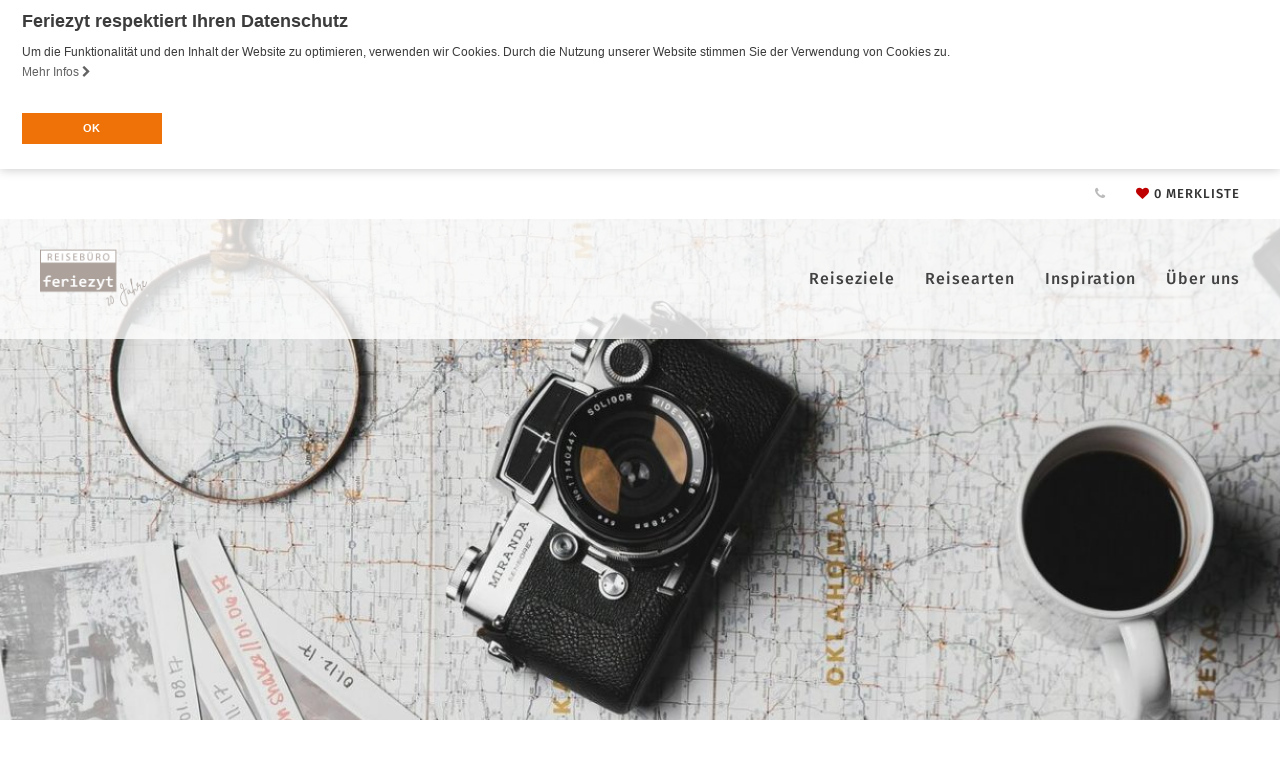

--- FILE ---
content_type: text/html; charset=UTF-8
request_url: https://www.feriezyt.ch/mexiko-yucatan-halbinsel/
body_size: 10864
content:
<!DOCTYPE html>
<html lang="de-CH">
<head>
<meta charset="UTF-8">
<meta http-equiv="X-UA-Compatible" content="IE=edge">
<meta name="viewport" content="initial-scale=1.0,width=device-width,user-scalable=0"/>
<title>Mexiko &#8211; Yucatan Halbinsel | Reisebüro feriezyt</title>
<link rel="canonical" href="https://www.feriezyt.ch/mexiko-yucatan-halbinsel/" >
<meta property="og:title" content="Reisebüro feriezyt"/>
<meta property="og:type" content="website"/>
<meta property="og:url" content="https://www.feriezyt.ch/mexiko-yucatan-halbinsel/"/>
<meta property="og:site_name" content="Reisebüro feriezyt"/>
<!-- Google tag (gtag.js) --> <script async src=https://www.googletagmanager.com/gtag/js?id=G-4ZMLMTP0C0></script> <script> window.dataLayer = window.dataLayer || []; function gtag(){dataLayer.push(arguments);} gtag('js', new Date()); gtag('config', 'G-4ZMLMTP0C0'); </script>
<script type="application/ld+json">
{
  "@context": "http://schema.org",
  "@type": "Organization",
  "address": {
    "@type": "PostalAddress",
    "addressLocality": "Sarnen, Schweiz",
    "postalCode": "CH-6060",
    "streetAddress": "Grossgasse 1"
  },
  "email": "info@feriezyt.ch",
  "faxNumber": "",
  "name": "Reisebüro Feriezyt",
  "legalname": "Reisebüro Feriezyt",
  "logo": "https://www.feriezyt.ch/files/Jubiläumslogo-1.png",
  "telephone": "",
  "url": "https://www.feriezyt.ch",
"sameAs": ["https://www.facebook.com/feriezyt","https://www.instagram.com/feriezyt/?hl=de"]
}
</script>
    <script>
        var companyname = "Feriezyt";

        var objectIn                                =   {};
        objectIn.palette                            =   {};
        objectIn.palette.popup                      =   {};
        objectIn.palette.popup['background']        =   '#165d9c';
        objectIn.palette.popup['text']              =   '#fff';
        objectIn.palette.button                     =   {};
        objectIn.palette.button['background']       =   '#ee7207';
        objectIn.palette.button['text']             =   '#FFFFFF';
        objectIn.theme                              =   'block';
                objectIn.position                           =   'top';
        objectIn.static                             =   true;
                objectIn.content                            =   {};
        objectIn.content.message                    =   'Um die Funktionalität und den Inhalt der Website zu optimieren, verwenden wir Cookies. Durch die Nutzung unserer Website stimmen Sie der Verwendung von Cookies zu.';
        objectIn.content.dismiss                    =   'OK';
        objectIn.content.link                       =   'Mehr Infos';
                objectIn.content.href                       =   '/datenschutzerklaerung/#cookies';
        
        //console.log(objectIn);
        window.addEventListener("load", function(){
        window.cookieconsent.initialise(objectIn)});
</script>

<link rel='stylesheet' id='acy_front_messages_css-css'  href='https://www.feriezyt.ch/wp-content/plugins/acymailing/media/css/front/messages.min.css?v=1745409337&#038;ver=5.3.20' type='text/css' media='all' />
<link rel='stylesheet' id='ttGlobalCSS-css'  href='https://www.feriezyt.ch/wp-content/themes/truetheme/_template/lesscss/tt-global-css.php?ver=5.3.20' type='text/css' media='all' />
<link rel='stylesheet' id='wp-block-library-css'  href='https://www.feriezyt.ch/wp-includes/css/dist/block-library/style.min.css?ver=5.3.20' type='text/css' media='all' />
<link rel='stylesheet' id='fl-builder-layout-2836-css'  href='https://www.feriezyt.ch/files/bb-plugin/cache/2836-layout.css?ver=3817e23a155dc5dc49d65b6f9d88ce13' type='text/css' media='all' />
<link rel='stylesheet' id='load-firasans-css'  href='https://fonts.pm-srv-15.de/css?family=Fira+Sans%3A300%2C400%2C500%2C600%2C700&#038;ver=5.3.20' type='text/css' media='all' />
<link rel='stylesheet' id='wpb-google-fonts-css'  href='https://fonts.pm-srv-15.de/css?family=Roboto%3A300%2C400%2C400i%2C500%2C700%2C700i%2C800%2C900%7CRoboto%3A300%2C400%2C400i%2C500%2C700%2C700i%2C800%2C900&#038;ver=5.3.20' type='text/css' media='all' />
<link rel='stylesheet' id='owlcarousel-css'  href='https://www.feriezyt.ch/wp-content/themes/truetheme/_template/libraries/owlcarousel/assets/owl.carousel.min.css?ver=5.3.20' type='text/css' media='all' />
<link rel='stylesheet' id='css_cache-css'  href='https://www.feriezyt.ch/files/lesscss/cache/https_styles.css?ver=1767685438' type='text/css' media='all' />
<script type='text/javascript'>
var ACYM_AJAX_START = "https://www.feriezyt.ch/wp-admin/admin-ajax.php";
            var ACYM_AJAX_PARAMS = "?action=acymailing_router&noheader=1&nocache=1768883356";
            var ACYM_AJAX = ACYM_AJAX_START + ACYM_AJAX_PARAMS;
</script>
<script type='text/javascript' src='https://www.feriezyt.ch/wp-content/plugins/acymailing/media/js/front/messages.min.js?v=1745409337&#038;ver=5.3.20'></script>
<script type='text/javascript' src='https://www.feriezyt.ch/wp-content/themes/truetheme/_template/js/jquery.js.php?ver=1.0'></script>
<script type='text/javascript' src='https://www.feriezyt.ch/wp-content/themes/truetheme/_template/libraries/owlcarousel/owl.carousel.min.js?ver=1.0'></script>
<link rel="icon" href="https://www.feriezyt.ch/files/cropped-feriezytfavicon-32x32.png" sizes="32x32" />
<link rel="icon" href="https://www.feriezyt.ch/files/cropped-feriezytfavicon-192x192.png" sizes="192x192" />
<link rel="apple-touch-icon-precomposed" href="https://www.feriezyt.ch/files/cropped-feriezytfavicon-180x180.png" />
<meta name="msapplication-TileImage" content="https://www.feriezyt.ch/files/cropped-feriezytfavicon-270x270.png" />
		<style type="text/css" id="wp-custom-css">
			.site_header--info-phone {
	visibility: hidden;
}		</style>
		</head>
<body class="page-template-default page page-id-2836 fl-builder fl-builder-2-8-2-1 contentify">
<!-- Tracking Code Body-->
<div class="fl-builder-content fl-builder-content-2836 fl-builder-content-primary fl-builder-global-templates-locked" data-post-id="2836"><div class="fl-row fl-row-full-width fl-row-bg-none fl-node-5f9032aec224c fl-row-default-height fl-row-align-center" data-node="5f9032aec224c">
	<div class="fl-row-content-wrap">
						<div class="fl-row-content fl-row-full-width fl-node-content">
		
<div class="fl-col-group fl-node-5f9032aec224d" data-node="5f9032aec224d">
			<div class="fl-col fl-node-5f9032aec2255" data-node="5f9032aec2255">
	<div class="fl-col-content fl-node-content"><div class="fl-module fl-module-tt-contentify-header fl-node-5f9032aec2256" data-node="5f9032aec2256">
	<div class="fl-module-content fl-node-content">
		

        <div class="site_header--info  site_header-sticky">
            <div class="container">

                
                
                    <!-- Merkliste -->
                    <div class="site_header--info-favlist">
                        
<div class="tt-fav-list-teaser" onclick="window.location.href='https://www.feriezyt.ch/merkliste/'">
    <div class="favlist  " name="favlist">

        <i class="fa fa-heart"></i>




        <div class="favlist-count">
            <span class="loading"><i class="fa fa-spinner fa-spin"></i></span>
            <span class="count count_ajax_favlist">0</span>
                            <span>Merkliste</span>
                    </div>
    </div>

    
</div>
<script>
	$(document).ready(function(){
		$.post(FLBuilderLayoutConfig.paths.wpAjaxUrl+'?no-cache=1', {
			action: 'tt_favlist_count',
			dataType: 'json'
		}).done(function(data){
			data	=	JSON.parse(data);
			$('.count_ajax_favlist').html(data.count);
		});
	});
</script>
                    </div>

                    

                
                
                    <!-- Telefon -->

                    <div class="site_header--info-phone">

                        <a href="tel:" class="site_header--phone_link">
                            <i class="fa fa-phone" aria-hidden="true"></i><span
                                    class="info-txt"> </span>
                        </a>

                    </div>

                    

                
            </div>
        </div>

        
<!-- Header main -->


<header class="site_header     site_header-mobile--lg site_header-theme--default site_header-sticky ">

    <div class="container">


        <!-- Logo -->
        
        <div class="hidden-xs hidden-sm logo logo_big ">
                        <a href="/">
                <img src="https://www.feriezyt.ch/files/Jubiläumslogo-1.png" style=" height: 60px; margin: 0px; margin-left: 0;" alt="Logo"/>
            </a>
        </div>

        <div class="visible-xs visible-sm logo logo_small ">
                        <a href="/">
                <img src="https://www.feriezyt.ch/files/Jubiläumslogo-1.png" alt="Logo">
            </a>
        </div>

        
        
        
                <!-- Menu -->

                <div class="site_header--navbar rechts">
                    <ul id="menu-hauptmenue-feriezyt" class="nav navbar-nav"><li id="menu-item-2992" class="menu-item menu-item-type-post_type menu-item-object-page menu-item-has-children menu-item-2992 dropdown"><a title="Reiseziele" href="#" data-toggle="dropdown" class="dropdown-toggle" aria-haspopup="true">Reiseziele <span class="caret"></span></a>
<ul role="menu" class=" dropdown-menu">
	<li id="menu-item-2695" class="menu-item menu-item-type-post_type menu-item-object-page menu-item-2695"><a title="Nordamerika" href="https://www.feriezyt.ch/nordamerika/">Nordamerika</a></li>
	<li id="menu-item-2939" class="menu-item menu-item-type-post_type menu-item-object-page menu-item-2939"><a title="Lateinamerika" href="https://www.feriezyt.ch/lateinamerika/">Lateinamerika</a></li>
	<li id="menu-item-2941" class="menu-item menu-item-type-post_type menu-item-object-page menu-item-2941"><a title="Europa" href="https://www.feriezyt.ch/europa/">Europa</a></li>
	<li id="menu-item-2943" class="menu-item menu-item-type-post_type menu-item-object-page menu-item-2943"><a title="Afrika" href="https://www.feriezyt.ch/afrika-2/">Afrika</a></li>
	<li id="menu-item-2945" class="menu-item menu-item-type-post_type menu-item-object-page menu-item-2945"><a title="Arabien" href="https://www.feriezyt.ch/arabien/">Arabien</a></li>
	<li id="menu-item-2947" class="menu-item menu-item-type-post_type menu-item-object-page menu-item-2947"><a title="Asien" href="https://www.feriezyt.ch/asien/">Asien</a></li>
	<li id="menu-item-2949" class="menu-item menu-item-type-post_type menu-item-object-page menu-item-2949"><a title="Ozeanien" href="https://www.feriezyt.ch/ozeanien/">Ozeanien</a></li>
</ul>
</li>
<li id="menu-item-2697" class="menu-item menu-item-type-custom menu-item-object-custom menu-item-has-children menu-item-2697 dropdown"><a title="Reisearten" href="#" data-toggle="dropdown" class="dropdown-toggle" aria-haspopup="true">Reisearten <span class="caret"></span></a>
<ul role="menu" class=" dropdown-menu">
	<li id="menu-item-2730" class="menu-item menu-item-type-post_type menu-item-object-page menu-item-2730"><a title="Individualreisen" href="https://www.feriezyt.ch/individualreisen/">Individualreisen</a></li>
	<li id="menu-item-2998" class="menu-item menu-item-type-post_type menu-item-object-page menu-item-2998"><a title="Gruppenreisen" href="https://www.feriezyt.ch/gruppenreisen-2/">Gruppenreisen</a></li>
	<li id="menu-item-2766" class="menu-item menu-item-type-post_type menu-item-object-page menu-item-2766"><a title="Badeferien" href="https://www.feriezyt.ch/badeferien/">Badeferien</a></li>
	<li id="menu-item-3003" class="menu-item menu-item-type-post_type menu-item-object-page menu-item-3003"><a title="Kreuzfahrten" href="https://www.feriezyt.ch/kreuzfahrten/">Kreuzfahrten</a></li>
	<li id="menu-item-3005" class="menu-item menu-item-type-post_type menu-item-object-page menu-item-3005"><a title="Sprachreisen" href="https://www.feriezyt.ch/sprachreisen/">Sprachreisen</a></li>
	<li id="menu-item-3007" class="menu-item menu-item-type-post_type menu-item-object-page menu-item-3007"><a title="Geschäftsreisen" href="https://www.feriezyt.ch/geschaeftsreisen/">Geschäftsreisen</a></li>
</ul>
</li>
<li id="menu-item-2698" class="menu-item menu-item-type-custom menu-item-object-custom current-menu-ancestor menu-item-has-children menu-item-2698 dropdown"><a title="Inspiration" href="#" data-toggle="dropdown" class="dropdown-toggle" aria-haspopup="true">Inspiration <span class="caret"></span></a>
<ul role="menu" class=" dropdown-menu">
	<li id="menu-item-2726" class="menu-item menu-item-type-post_type menu-item-object-page menu-item-2726"><a title="Reisefinder" href="https://www.feriezyt.ch/reisefinder/">Reisefinder</a></li>
	<li id="menu-item-2734" class="menu-item menu-item-type-post_type menu-item-object-page current-menu-ancestor current-menu-parent current_page_parent current_page_ancestor menu-item-has-children menu-item-2734 dropdown"><a title="Reiseberichte" href="https://www.feriezyt.ch/reiseberichte/">Reiseberichte</a>
	<ul role="menu" class=" dropdown-menu">
		<li id="menu-item-2788" class="menu-item menu-item-type-post_type menu-item-object-page menu-item-2788"><a title="Westkanada" href="https://www.feriezyt.ch/westkanada/">Westkanada</a></li>
		<li id="menu-item-2803" class="menu-item menu-item-type-post_type menu-item-object-page menu-item-2803"><a title="Westküste USA" href="https://www.feriezyt.ch/westkueste-usa/">Westküste USA</a></li>
		<li id="menu-item-2838" class="menu-item menu-item-type-post_type menu-item-object-page current-menu-item page_item page-item-2836 current_page_item menu-item-2838 active"><a title="Mexiko – Yucatan Halbinsel" href="https://www.feriezyt.ch/mexiko-yucatan-halbinsel/">Mexiko – Yucatan Halbinsel</a></li>
		<li id="menu-item-2773" class="menu-item menu-item-type-post_type menu-item-object-page menu-item-2773"><a title="Peru" href="https://www.feriezyt.ch/peru/">Peru</a></li>
		<li id="menu-item-2805" class="menu-item menu-item-type-post_type menu-item-object-page menu-item-2805"><a title="Italien – Apulien" href="https://www.feriezyt.ch/italien-apulien/">Italien – Apulien</a></li>
		<li id="menu-item-3023" class="menu-item menu-item-type-post_type menu-item-object-page menu-item-3023"><a title="Spanien – Andalusien" href="https://www.feriezyt.ch/spanien-andalusien/">Spanien – Andalusien</a></li>
		<li id="menu-item-2906" class="menu-item menu-item-type-post_type menu-item-object-page menu-item-2906"><a title="Tansania" href="https://www.feriezyt.ch/tansania/">Tansania</a></li>
		<li id="menu-item-3135" class="menu-item menu-item-type-post_type menu-item-object-page menu-item-3135"><a title="Botswana" href="https://www.feriezyt.ch/reiseberichte-botswana/">Botswana</a></li>
		<li id="menu-item-3201" class="menu-item menu-item-type-post_type menu-item-object-page menu-item-3201"><a title="Oman" href="https://www.feriezyt.ch/oman/">Oman</a></li>
		<li id="menu-item-2807" class="menu-item menu-item-type-post_type menu-item-object-page menu-item-2807"><a title="Indien" href="https://www.feriezyt.ch/indien/">Indien</a></li>
		<li id="menu-item-2786" class="menu-item menu-item-type-post_type menu-item-object-page menu-item-2786"><a title="Sri Lanka" href="https://www.feriezyt.ch/sri-lanka/">Sri Lanka</a></li>
		<li id="menu-item-2801" class="menu-item menu-item-type-post_type menu-item-object-page menu-item-2801"><a title="Japan" href="https://www.feriezyt.ch/japan/">Japan</a></li>
		<li id="menu-item-3021" class="menu-item menu-item-type-post_type menu-item-object-page menu-item-3021"><a title="Australien" href="https://www.feriezyt.ch/australien/">Australien</a></li>
		<li id="menu-item-2738" class="menu-item menu-item-type-post_type menu-item-object-page menu-item-2738"><a title="Fiji" href="https://www.feriezyt.ch/fiji/">Fiji</a></li>
	</ul>
</li>
</ul>
</li>
<li id="menu-item-2699" class="menu-item menu-item-type-custom menu-item-object-custom menu-item-has-children menu-item-2699 dropdown"><a title="Über uns" href="#" data-toggle="dropdown" class="dropdown-toggle" aria-haspopup="true">Über uns <span class="caret"></span></a>
<ul role="menu" class=" dropdown-menu">
	<li id="menu-item-2850" class="menu-item menu-item-type-post_type menu-item-object-page menu-item-2850"><a title="Unser Team" href="https://www.feriezyt.ch/unser-team/">Unser Team</a></li>
	<li id="menu-item-2768" class="menu-item menu-item-type-post_type menu-item-object-page menu-item-2768"><a title="Persönliche Beratung" href="https://www.feriezyt.ch/persoenliche-beratung/">Persönliche Beratung</a></li>
	<li id="menu-item-2860" class="menu-item menu-item-type-post_type menu-item-object-page menu-item-2860"><a title="Hilfsprojekte" href="https://www.feriezyt.ch/hilfsprojekte/">Hilfsprojekte</a></li>
</ul>
</li>
</ul>
                                    </div>

                
        <!-- Phone -->

        
        <button class="open-offcanvas">

            <span class="icon-bar"></span>
            <span class="icon-bar"></span>
            <span class="icon-bar"></span>

        </button>

    </div>


    

    <div class="site_nav--offcanvas">

        
            <!-- Menu -->

            <div class="site_header--offcanvas_nav">
                <ul id="menu-hauptmenue-feriezyt-1" class="nav navbar-nav"><li class="menu-item menu-item-type-post_type menu-item-object-page menu-item-has-children menu-item-2992 dropdown"><a title="Reiseziele" href="#" data-toggle="dropdown" class="dropdown-toggle" aria-haspopup="true">Reiseziele <span class="caret"></span></a>
<ul role="menu" class=" dropdown-menu">
	<li class="menu-item menu-item-type-post_type menu-item-object-page menu-item-2695"><a title="Nordamerika" href="https://www.feriezyt.ch/nordamerika/">Nordamerika</a></li>
	<li class="menu-item menu-item-type-post_type menu-item-object-page menu-item-2939"><a title="Lateinamerika" href="https://www.feriezyt.ch/lateinamerika/">Lateinamerika</a></li>
	<li class="menu-item menu-item-type-post_type menu-item-object-page menu-item-2941"><a title="Europa" href="https://www.feriezyt.ch/europa/">Europa</a></li>
	<li class="menu-item menu-item-type-post_type menu-item-object-page menu-item-2943"><a title="Afrika" href="https://www.feriezyt.ch/afrika-2/">Afrika</a></li>
	<li class="menu-item menu-item-type-post_type menu-item-object-page menu-item-2945"><a title="Arabien" href="https://www.feriezyt.ch/arabien/">Arabien</a></li>
	<li class="menu-item menu-item-type-post_type menu-item-object-page menu-item-2947"><a title="Asien" href="https://www.feriezyt.ch/asien/">Asien</a></li>
	<li class="menu-item menu-item-type-post_type menu-item-object-page menu-item-2949"><a title="Ozeanien" href="https://www.feriezyt.ch/ozeanien/">Ozeanien</a></li>
</ul>
</li>
<li class="menu-item menu-item-type-custom menu-item-object-custom menu-item-has-children menu-item-2697 dropdown"><a title="Reisearten" href="#" data-toggle="dropdown" class="dropdown-toggle" aria-haspopup="true">Reisearten <span class="caret"></span></a>
<ul role="menu" class=" dropdown-menu">
	<li class="menu-item menu-item-type-post_type menu-item-object-page menu-item-2730"><a title="Individualreisen" href="https://www.feriezyt.ch/individualreisen/">Individualreisen</a></li>
	<li class="menu-item menu-item-type-post_type menu-item-object-page menu-item-2998"><a title="Gruppenreisen" href="https://www.feriezyt.ch/gruppenreisen-2/">Gruppenreisen</a></li>
	<li class="menu-item menu-item-type-post_type menu-item-object-page menu-item-2766"><a title="Badeferien" href="https://www.feriezyt.ch/badeferien/">Badeferien</a></li>
	<li class="menu-item menu-item-type-post_type menu-item-object-page menu-item-3003"><a title="Kreuzfahrten" href="https://www.feriezyt.ch/kreuzfahrten/">Kreuzfahrten</a></li>
	<li class="menu-item menu-item-type-post_type menu-item-object-page menu-item-3005"><a title="Sprachreisen" href="https://www.feriezyt.ch/sprachreisen/">Sprachreisen</a></li>
	<li class="menu-item menu-item-type-post_type menu-item-object-page menu-item-3007"><a title="Geschäftsreisen" href="https://www.feriezyt.ch/geschaeftsreisen/">Geschäftsreisen</a></li>
</ul>
</li>
<li class="menu-item menu-item-type-custom menu-item-object-custom current-menu-ancestor menu-item-has-children menu-item-2698 dropdown"><a title="Inspiration" href="#" data-toggle="dropdown" class="dropdown-toggle" aria-haspopup="true">Inspiration <span class="caret"></span></a>
<ul role="menu" class=" dropdown-menu">
	<li class="menu-item menu-item-type-post_type menu-item-object-page menu-item-2726"><a title="Reisefinder" href="https://www.feriezyt.ch/reisefinder/">Reisefinder</a></li>
	<li class="menu-item menu-item-type-post_type menu-item-object-page current-menu-ancestor current-menu-parent current_page_parent current_page_ancestor menu-item-has-children menu-item-2734 dropdown"><a title="Reiseberichte" href="https://www.feriezyt.ch/reiseberichte/">Reiseberichte</a>
	<ul role="menu" class=" dropdown-menu">
		<li class="menu-item menu-item-type-post_type menu-item-object-page menu-item-2788"><a title="Westkanada" href="https://www.feriezyt.ch/westkanada/">Westkanada</a></li>
		<li class="menu-item menu-item-type-post_type menu-item-object-page menu-item-2803"><a title="Westküste USA" href="https://www.feriezyt.ch/westkueste-usa/">Westküste USA</a></li>
		<li class="menu-item menu-item-type-post_type menu-item-object-page current-menu-item page_item page-item-2836 current_page_item menu-item-2838 active"><a title="Mexiko – Yucatan Halbinsel" href="https://www.feriezyt.ch/mexiko-yucatan-halbinsel/">Mexiko – Yucatan Halbinsel</a></li>
		<li class="menu-item menu-item-type-post_type menu-item-object-page menu-item-2773"><a title="Peru" href="https://www.feriezyt.ch/peru/">Peru</a></li>
		<li class="menu-item menu-item-type-post_type menu-item-object-page menu-item-2805"><a title="Italien – Apulien" href="https://www.feriezyt.ch/italien-apulien/">Italien – Apulien</a></li>
		<li class="menu-item menu-item-type-post_type menu-item-object-page menu-item-3023"><a title="Spanien – Andalusien" href="https://www.feriezyt.ch/spanien-andalusien/">Spanien – Andalusien</a></li>
		<li class="menu-item menu-item-type-post_type menu-item-object-page menu-item-2906"><a title="Tansania" href="https://www.feriezyt.ch/tansania/">Tansania</a></li>
		<li class="menu-item menu-item-type-post_type menu-item-object-page menu-item-3135"><a title="Botswana" href="https://www.feriezyt.ch/reiseberichte-botswana/">Botswana</a></li>
		<li class="menu-item menu-item-type-post_type menu-item-object-page menu-item-3201"><a title="Oman" href="https://www.feriezyt.ch/oman/">Oman</a></li>
		<li class="menu-item menu-item-type-post_type menu-item-object-page menu-item-2807"><a title="Indien" href="https://www.feriezyt.ch/indien/">Indien</a></li>
		<li class="menu-item menu-item-type-post_type menu-item-object-page menu-item-2786"><a title="Sri Lanka" href="https://www.feriezyt.ch/sri-lanka/">Sri Lanka</a></li>
		<li class="menu-item menu-item-type-post_type menu-item-object-page menu-item-2801"><a title="Japan" href="https://www.feriezyt.ch/japan/">Japan</a></li>
		<li class="menu-item menu-item-type-post_type menu-item-object-page menu-item-3021"><a title="Australien" href="https://www.feriezyt.ch/australien/">Australien</a></li>
		<li class="menu-item menu-item-type-post_type menu-item-object-page menu-item-2738"><a title="Fiji" href="https://www.feriezyt.ch/fiji/">Fiji</a></li>
	</ul>
</li>
</ul>
</li>
<li class="menu-item menu-item-type-custom menu-item-object-custom menu-item-has-children menu-item-2699 dropdown"><a title="Über uns" href="#" data-toggle="dropdown" class="dropdown-toggle" aria-haspopup="true">Über uns <span class="caret"></span></a>
<ul role="menu" class=" dropdown-menu">
	<li class="menu-item menu-item-type-post_type menu-item-object-page menu-item-2850"><a title="Unser Team" href="https://www.feriezyt.ch/unser-team/">Unser Team</a></li>
	<li class="menu-item menu-item-type-post_type menu-item-object-page menu-item-2768"><a title="Persönliche Beratung" href="https://www.feriezyt.ch/persoenliche-beratung/">Persönliche Beratung</a></li>
	<li class="menu-item menu-item-type-post_type menu-item-object-page menu-item-2860"><a title="Hilfsprojekte" href="https://www.feriezyt.ch/hilfsprojekte/">Hilfsprojekte</a></li>
</ul>
</li>
</ul>            </div>


        <div class="site_header--offcanvas_secordary">


            
                <!-- Merkliste -->
                <div class="site_header--favlist">
                    
<div class="tt-fav-list-teaser" onclick="window.location.href='https://www.feriezyt.ch/merkliste/'">
    <div class="favlist  " name="favlist">

        <i class="fa fa-heart"></i>




        <div class="favlist-count">
            <span class="loading"><i class="fa fa-spinner fa-spin"></i></span>
            <span class="count count_ajax_favlist">0</span>
                            <span>Merkliste</span>
                    </div>
    </div>

    
</div>
<script>
	$(document).ready(function(){
		$.post(FLBuilderLayoutConfig.paths.wpAjaxUrl+'?no-cache=1', {
			action: 'tt_favlist_count',
			dataType: 'json'
		}).done(function(data){
			data	=	JSON.parse(data);
			$('.count_ajax_favlist').html(data.count);
		});
	});
</script>
                </div>

                

            


                <!-- Telefon -->

                <div class="site_header--phone">

                    <a href="tel:" class="site_header--phone_link">
                        <i class="fa fa-phone" aria-hidden="true"></i><span
                                class="info-txt"> </span>
                    </a>

                </div>




            
        </div>

        </div>


</header>

	</div>
</div>
</div>
</div>
	</div>
		</div>
	</div>
</div>
<div class="fl-row fl-row-full-width fl-row-bg-none fl-node-5f9032aec2239 fl-row-default-height fl-row-align-center" data-node="5f9032aec2239">
	<div class="fl-row-content-wrap">
						<div class="fl-row-content fl-row-full-width fl-node-content">
				</div>
	</div>
</div>
<div class="fl-row fl-row-full-width fl-row-bg-none fl-node-5f9032aec2246 fl-row-default-height fl-row-align-center" data-node="5f9032aec2246">
	<div class="fl-row-content-wrap">
						<div class="fl-row-content fl-row-full-width fl-node-content">
		
<div class="fl-col-group fl-node-5f9032aec2247" data-node="5f9032aec2247">
			<div class="fl-col fl-node-5f9032aec2248" data-node="5f9032aec2248">
	<div class="fl-col-content fl-node-content"><div class="fl-module fl-module-tt-slider fl-node-5f9032aec223e" data-node="5f9032aec223e">
	<div class="fl-module-content fl-node-content">
		
<style type="text/css" media="screen">
    .module-3507,
    .module-3507 .img-wrapper,
    .module-3507 .item
    {
        height: 600px !important;
    }
    @media (max-width: 767px) {
        .module-3507,
        .module-3507 .item,
        .module-3507 .img-wrapper
        {
            height: 300px !important;
        }
    }
</style>

<div class="tt-slider hidden-print module-3507 "  id="lightboxfalse">
    <div class="slider-inner">

        <div class="owl-carousel carousel-3507">
                                            <div class="img-wrapper">


                                                                        <div class="item lazyload-bg img-cover owl-lazy " style="background-image: url('https://www.feriezyt.ch/wp-content/themes/truetheme/_template/img/blank.gif');" data-small="https://www.feriezyt.ch/files/Weltkarte_Reiseberichte-350x95.jpg" data-medium="https://www.feriezyt.ch/files/Weltkarte_Reiseberichte-650x177.jpg" data-large="https://www.feriezyt.ch/files/Weltkarte_Reiseberichte-1140x311.jpg" data-src="https://www.feriezyt.ch/files/Weltkarte_Reiseberichte-e1608197587693.jpg"></div>
                                            
                                            <div class="slogan-wrapper transparent">
                            <div class="container">
                                <div class="row">

                                    
                                    <div class="positionwrapper bottom_center ">
                                                                                    <div class="slogan bottom_center positionclear">
                                                <h2 class='headline'></h2>                                                <div class="clearfix"></div>
                                                                                                                                            </div>
                                                                                                                        </div>
                                </div>
                            </div>
                        </div>
                    
                </div>
                                    </div>


        <script type="text/javascript">
            jQuery(document).ready(function () {
                $owlgallery3507 = $(".carousel-3507"),
                    flag = false,
                    duration = 300;

                $owlgallery3507.owlCarousel({
                    items: 1,
                    margin: 0,
                    nav: true,
                    loop: false,
                    dots: true,
                    autoplay: false,
                    autoplayTimeout: 6000,
                    center: false,
                    autoplaySpeed: 800,
                    navSpeed: 800,
                    navText: [
                        '<span class="fa fa-angle-left"></span>',
                        '<span class="fa fa-angle-right"></span>'
                    ],
                    lazyLoad:true,
                    URLhashListener: false,
                    navRewind: false,
                    autoHeight:true,
                    responsive:{
                        0:{
                            items: 1                        },
                        768:{
                            items: 1                        }
                    }
                });

                $owlgallery3507.on('loaded.owl.lazy', function(event) {
                    var nextpic = new Image();
                    var totitem = event.item.count + 2;
                    var nextitem = event.item.index + 1;
                    if (nextitem <= totitem) {
                        var imgsrc = $('.carousel-3507').find('.item').eq(nextitem).attr('data-src');
                        if (imgsrc !== undefined){
                            nextpic.src = imgsrc;
                        }
                    }

                });



            });
        </script>

    </div>
    </div>

	</div>
</div>
</div>
</div>
	</div>
		</div>
	</div>
</div>
<div class="fl-row fl-row-fixed-width fl-row-bg-none fl-node-5f9032aec223b fl-row-default-height fl-row-align-center" data-node="5f9032aec223b">
	<div class="fl-row-content-wrap">
						<div class="fl-row-content fl-row-fixed-width fl-node-content">
		
<div class="fl-col-group fl-node-5f9032aec2257" data-node="5f9032aec2257">
			<div class="fl-col fl-node-5f9032aec2258 fl-col-has-cols" data-node="5f9032aec2258">
	<div class="fl-col-content fl-node-content"><div class="fl-module fl-module-heading fl-node-5f9032aec223c" data-node="5f9032aec223c">
	<div class="fl-module-content fl-node-content">
		<h1 class="fl-heading">
		<span class="fl-heading-text">Mexiko - Yucatan Halbinsel</span>
	</h1>
	</div>
</div>

<div class="fl-col-group fl-node-5f9032aec225b fl-col-group-nested" data-node="5f9032aec225b">
			<div class="fl-col fl-node-5f9032aec225c fl-col-small" data-node="5f9032aec225c">
	<div class="fl-col-content fl-node-content"><div class="fl-module fl-module-tt-icon fl-node-5f9032aec225a" data-node="5f9032aec225a">
	<div class="fl-module-content fl-node-content">
		<div class="tt-icon">


                        <i class="fa fa-globe" style="color:#"></i>
                
                    <h2 class="inside_button">Lateinamerika</h2>
                </div>


	</div>
</div>
</div>
</div>
			<div class="fl-col fl-node-5f9032aec225d fl-col-small" data-node="5f9032aec225d">
	<div class="fl-col-content fl-node-content"><div class="fl-module fl-module-tt-icon fl-node-5f9032aec225f" data-node="5f9032aec225f">
	<div class="fl-module-content fl-node-content">
		<div class="tt-icon">


                        <i class="fa fa-calendar-times-o" style="color:#"></i>
                
                    <h2 class="inside_button">2 Wochen/November 2017</h2>
                </div>


	</div>
</div>
</div>
</div>
			<div class="fl-col fl-node-5f9032aec225e fl-col-small" data-node="5f9032aec225e">
	<div class="fl-col-content fl-node-content"><div class="fl-module fl-module-tt-icon fl-node-5f9032aec2260" data-node="5f9032aec2260">
	<div class="fl-module-content fl-node-content">
		<div class="tt-icon">


                        <i class="fa fa-map-o" style="color:#"></i>
                
                    <h2 class="inside_button">Backpacking</h2>
                </div>


	</div>
</div>
</div>
</div>
	</div>
</div>
</div>
	</div>

<div class="fl-col-group fl-node-5f9032aec2244" data-node="5f9032aec2244">
			<div class="fl-col fl-node-5f9032aec2245" data-node="5f9032aec2245">
	<div class="fl-col-content fl-node-content"><div class="fl-module fl-module-rich-text fl-node-5f9032aec2262" data-node="5f9032aec2262">
	<div class="fl-module-content fl-node-content">
		<div class="fl-rich-text">
	<p>Knapp zwölf Stunden, nachdem wir in Zürich bei Nebel und Kälte ins Flugzeug eingestiegen sind, landen wir am Nachmittag in Cancun bei schwüler Hitze. Mit einem komfortablen, öffentlichen Bus fahren wir vom Flughafen direkt nach <strong>Playa del Carmen</strong>. Dies klappt erstaunlicherweise problemlos. Auf der 40-minütigen Fahrt entlang der <strong>Riviera Maya</strong> erhalten wir einen ersten Eindruck von unserem karibischen Feriendomizil. Vom Busterminal laufen wir zu Fuss zu unserem Appartement am Rande der Fussgängerzone von Playa del Carmen. Hier bleiben wir die ersten drei Nächte.</p>
<p>Playa del Carmen bietet mit der<strong> Quinta Avenida</strong> eine lange und tolle Shopping- und Ausgangsmeile. Den ersten Tag gehen wir gemütlich an und geniessen das super feine Essen in den vielen abwechslungsreichen Restaurants. <!--more-->Da das Wetter nicht besonders toll ist, verbringen wir mehr Zeit mit Shopping als am Strand. Am nächsten Morgen begeben wir uns zum Pier und nehmen die Fähre nach <strong>Cozumel</strong>. Eine Liveband spielt uns mexikanische Volkslieder während der 30minütigen Überfahrt. Das Inselleben spielt sich im einzigen Städtchen San Miguel de Cozumel ab. Wir mieten uns einen <strong>Roller</strong> und verlassen das Städtchen, noch bevor die ersten Kreuzfahrtschiffe anlegen. Mit dem Roller erkunden wir die Insel und machen uns auf Richtung Süden. Es gibt nicht viel Verkehr und wir fahren verschiedene Strände an. Wer Lust auf <strong>Schnorcheln</strong> hat, kann an einigen Stränden die Ausrüstung mieten. Gegen Abend fahren wir zurück nach Playa del Carmen und lassen den Abend mit einem Tequila ausklingen.</p>
<p>Am nächsten Tag fahren wir mit dem Bus weiter nach <strong>Tulum</strong>. Hier verbringen wir unseren eigentlichen Teil der Ferien mit Baden und Relaxen am Strand. Da uns das Nichtstun aber zu langweilig ist, haben wir immer wieder ein paar Ausflüge geplant. Als erstes steht die <strong>Maya Stätte</strong> von Tulum auf dem Programm. Am Morgen früh machen wir uns mit dem Fahrrad auf den Weg zu den Ruinen. Diese liegt eindrücklich zwischen Meer und Dschungel und Morgens hoffen wir, noch nicht so viele Touristen anzutreffen. Wir bestaunen die verschiedenen Überbleibsel aus vergangenen Zeiten und spazieren durch die Parkanlage. Den Nachmittag verbringen wir dann wieder gemütlich am Strand.</p>
<p>Für den nächsten Tag haben wir eine Tagestour nach <strong>Chichén Itzá</strong> gebucht. Wir werden früh Morgens im Hotel mit dem Bus abgeholt. Unser erster Stopp ist die <strong>Cenote Ik Kil</strong>. Cenoten sind Kalksteinlöcher, gefüllt mit Süsswasser und von diesen gibt es in Yucatan extrem viele. Sie gehören zu einem der <strong>grössten unterirdischem Höhlensystem</strong> weltweit. Ik Kil liegt sehr idyllisch im Dschungel und die Lianen hängen fast bis zum Wasser hinunter. Wir steigen über die Kalksteintreppe ca. 20 Meter in die Tiefe und können sogar im Wasser mit tausenden kleinen, schwarzen Fischen baden. Man sagt, dass das Wasser hier fast 50 Meter tief ist. Mehrere Male haben hier auch bereits die Red Bull Cliff Diving Events stattgefunden. Nach dem erfrischenden Bad und einem Mittagessen in einer typischen Hacienda in Valladolid fahren wir weiter zu unserem eigentlichen Ziel, der <strong>bedeutensten Maya Stätte Mexikos</strong>: Chichén Itzá. Ein Guide führt unsere Gruppe durch die Stätte und erklärt uns viele spannende Rituale der Mayas und die Bauweise der Pyramide. Am Abend kommen wir erschöpft aber mit vielen neuen Eindrücken zurück in unser Hotel.</p>
<p>Die nächsten Paar Tage ist wieder Erholung am Strand angesagt: Baden im kristallklaren Meer, Strandspaziergänge entlang der Kilometerlangen Strände und ausprobieren der exquisiten mexikanischen Küche in den vielen chicen Boho Restaurants in Tulum. Nach einigen Tagen mieten wir uns wieder ein Fahrrad und machen einen Ausflug zu der ca. 10 Kilometer entfernten <strong>Gran Cenote</strong>. In der Nachmittagshitze radeln wir eine Halbe Stunde bis zur Cenote und freuen uns auf die Abkühlung im glasklaren Wasser. Hier hat es nicht so viele Leute wie das letzte Mal bei Ik Kil. Schwimmend erkunden wir die Cenote und begegnen hunderten von Fledermäusen in den Höhlen.</p>
<p>Zwei Tage später fahren wir Morgens mit dem öffentlichen Bus von Tulum nach <strong>Cobà</strong>. Auch hier befinden sich Maya Ruinen, welche wir auf eigene Faust erkunden wollen und definitiv einen Besuch Wert sind. Die Ruinen liegen inmitten vom Dschungel und anders als in Tulum oder Chichén Itzá, darf man diese Pyramide noch besteigen! Der Aufstieg auf die 42 Meter Hohe Pyramide ist anstrengend mit ihren extrem hohen aber schmalen Treppenstufen, dafür entschädigt der atemberaubende Blick über den Dschungel.</p>
<p>Nach 11 Tagen in Tulum müssen wir uns leider von Mexiko verabschieden. Wir fahren am Nachmittag mit dem Bus zum Flughafen in Cancun und fliegen zurück in die Schweiz.</p>
</div>
	</div>
</div>
</div>
</div>
	</div>
		</div>
	</div>
</div>
<div class="fl-row fl-row-full-width fl-row-bg-color fl-node-5f9032aec223d fl-row-default-height fl-row-align-center" data-node="5f9032aec223d">
	<div class="fl-row-content-wrap">
						<div class="fl-row-content fl-row-fixed-width fl-node-content">
		
<div class="fl-col-group fl-node-5f9032aec223f" data-node="5f9032aec223f">
			<div class="fl-col fl-node-5f9032aec2240" data-node="5f9032aec2240">
	<div class="fl-col-content fl-node-content"><div class="fl-module fl-module-tt-contentify-contentbuilder_gallery fl-node-5f9032aec2261" data-node="5f9032aec2261">
	<div class="fl-module-content fl-node-content">
		<div class='contentify_cb--module module--gallery'><div class=container>
<div class="row gallery_row image-gallery_row  images_enlarge">

    <div class='grid-sizer col-xs-6 col-sm-3'></div><div class='gallery-item col-xs-6 col-sm-3'>
<figure class="figure">

    <a title='Tulum' class='click-enlarge chocolat-image' href='https://www.feriezyt.ch/files/Tulum.jpg'>
    <img class="img-responsive lazyload" src="https://www.feriezyt.ch/wp-content/themes/truetheme/_template/img/blank.gif" alt="Tulum Mexiko" title="Tulum" data-small="https://www.feriezyt.ch/files/Tulum-350x263.jpg" data-medium="https://www.feriezyt.ch/files/Tulum-650x488.jpg" data-large="https://www.feriezyt.ch/files/Tulum-1140x855.jpg" data-src="https://www.feriezyt.ch/files/Tulum.jpg" />

    </a>
    

</figure>
</div><div class='gallery-item col-xs-6 col-sm-3'>
<figure class="figure">

    <a title='Tulum Streetart' class='click-enlarge chocolat-image' href='https://www.feriezyt.ch/files/Tulum-Streetart.jpg'>
    <img class="img-responsive lazyload" src="https://www.feriezyt.ch/wp-content/themes/truetheme/_template/img/blank.gif" alt="Tulum Mexiko" title="Tulum Streetart" data-small="https://www.feriezyt.ch/files/Tulum-Streetart-350x467.jpg" data-medium="https://www.feriezyt.ch/files/Tulum-Streetart-650x867.jpg" data-large="https://www.feriezyt.ch/files/Tulum-Streetart-1140x1520.jpg" data-src="https://www.feriezyt.ch/files/Tulum-Streetart.jpg" />

    </a>
    

</figure>
</div><div class='gallery-item col-xs-6 col-sm-3'>
<figure class="figure">

    <a title='Tulum Ruins' class='click-enlarge chocolat-image' href='https://www.feriezyt.ch/files/Tulum-Ruins.jpg'>
    <img class="img-responsive lazyload" src="https://www.feriezyt.ch/wp-content/themes/truetheme/_template/img/blank.gif" alt="Tulum Mexiko" title="Tulum Ruins" data-small="https://www.feriezyt.ch/files/Tulum-Ruins-350x350.jpg" data-medium="https://www.feriezyt.ch/files/Tulum-Ruins-650x650.jpg" data-large="https://www.feriezyt.ch/files/Tulum-Ruins-1140x1140.jpg" data-src="https://www.feriezyt.ch/files/Tulum-Ruins.jpg" />

    </a>
    

</figure>
</div><div class='gallery-item col-xs-6 col-sm-3'>
<figure class="figure">

    <a title='738392_10152373392842506_47594666_o' class='click-enlarge chocolat-image' href='https://www.feriezyt.ch/files/738392_10152373392842506_47594666_o.jpg'>
    <img class="img-responsive lazyload" src="https://www.feriezyt.ch/wp-content/themes/truetheme/_template/img/blank.gif" alt="Strand Mexiko" title="738392_10152373392842506_47594666_o" data-small="https://www.feriezyt.ch/files/738392_10152373392842506_47594666_o-350x467.jpg" data-medium="https://www.feriezyt.ch/files/738392_10152373392842506_47594666_o-650x867.jpg" data-large="https://www.feriezyt.ch/files/738392_10152373392842506_47594666_o-1140x1520.jpg" data-src="https://www.feriezyt.ch/files/738392_10152373392842506_47594666_o.jpg" />

    </a>
    

</figure>
</div><div class='gallery-item col-xs-6 col-sm-3'>
<figure class="figure">

    <a title='Tulum Beach (2)' class='click-enlarge chocolat-image' href='https://www.feriezyt.ch/files/Tulum-Beach-2.jpg'>
    <img class="img-responsive lazyload" src="https://www.feriezyt.ch/wp-content/themes/truetheme/_template/img/blank.gif" alt="Tulum Mexiko" title="Tulum Beach (2)" data-small="https://www.feriezyt.ch/files/Tulum-Beach-2-350x199.jpg" data-medium="https://www.feriezyt.ch/files/Tulum-Beach-2-650x370.jpg" data-large="https://www.feriezyt.ch/files/Tulum-Beach-2-1140x649.jpg" data-src="https://www.feriezyt.ch/files/Tulum-Beach-2.jpg" />

    </a>
    

</figure>
</div><div class='gallery-item col-xs-6 col-sm-3'>
<figure class="figure">

    <a title='Gran Cenote' class='click-enlarge chocolat-image' href='https://www.feriezyt.ch/files/Gran-Cenote.jpg'>
    <img class="img-responsive lazyload" src="https://www.feriezyt.ch/wp-content/themes/truetheme/_template/img/blank.gif" alt="Cenote Mexiko" title="Gran Cenote" data-small="https://www.feriezyt.ch/files/Gran-Cenote-350x263.jpg" data-medium="https://www.feriezyt.ch/files/Gran-Cenote-650x488.jpg" data-large="https://www.feriezyt.ch/files/Gran-Cenote-1140x855.jpg" data-src="https://www.feriezyt.ch/files/Gran-Cenote.jpg" />

    </a>
    

</figure>
</div><div class='gallery-item col-xs-6 col-sm-3'>
<figure class="figure">

    <a title='Cozumel' class='click-enlarge chocolat-image' href='https://www.feriezyt.ch/files/Cozumel.jpg'>
    <img class="img-responsive lazyload" src="https://www.feriezyt.ch/wp-content/themes/truetheme/_template/img/blank.gif" alt="Cozumel Mexiko" title="Cozumel" data-small="https://www.feriezyt.ch/files/Cozumel-350x524.jpg" data-medium="https://www.feriezyt.ch/files/Cozumel-650x973.jpg" data-large="https://www.feriezyt.ch/files/Cozumel.jpg" data-src="https://www.feriezyt.ch/files/Cozumel.jpg" />

    </a>
    

</figure>
</div><div class='gallery-item col-xs-6 col-sm-3'>
<figure class="figure">

    <a title='Coba' class='click-enlarge chocolat-image' href='https://www.feriezyt.ch/files/Coba.jpg'>
    <img class="img-responsive lazyload" src="https://www.feriezyt.ch/wp-content/themes/truetheme/_template/img/blank.gif" alt="Coba Mexiko" title="Coba" data-small="https://www.feriezyt.ch/files/Coba-350x467.jpg" data-medium="https://www.feriezyt.ch/files/Coba-650x867.jpg" data-large="https://www.feriezyt.ch/files/Coba-1140x1520.jpg" data-src="https://www.feriezyt.ch/files/Coba.jpg" />

    </a>
    

</figure>
</div><div class='gallery-item col-xs-6 col-sm-3'>
<figure class="figure">

    <a title='Chichen Itza' class='click-enlarge chocolat-image' href='https://www.feriezyt.ch/files/Chichen-Itza.jpg'>
    <img class="img-responsive lazyload" src="https://www.feriezyt.ch/wp-content/themes/truetheme/_template/img/blank.gif" alt="Chichen Itza Mexiko" title="Chichen Itza" data-small="https://www.feriezyt.ch/files/Chichen-Itza-350x233.jpg" data-medium="https://www.feriezyt.ch/files/Chichen-Itza-650x432.jpg" data-large="https://www.feriezyt.ch/files/Chichen-Itza-1140x757.jpg" data-src="https://www.feriezyt.ch/files/Chichen-Itza.jpg" />

    </a>
    

</figure>
</div><div class='gallery-item col-xs-6 col-sm-3'>
<figure class="figure">

    <a title='20171027_144702' class='click-enlarge chocolat-image' href='https://www.feriezyt.ch/files/20171027_144702.jpg'>
    <img class="img-responsive lazyload" src="https://www.feriezyt.ch/wp-content/themes/truetheme/_template/img/blank.gif" alt="Strand Mexiko" title="20171027_144702" data-small="https://www.feriezyt.ch/files/20171027_144702-350x217.jpg" data-medium="https://www.feriezyt.ch/files/20171027_144702-650x403.jpg" data-large="https://www.feriezyt.ch/files/20171027_144702-1140x706.jpg" data-src="https://www.feriezyt.ch/files/20171027_144702.jpg" />

    </a>
    

</figure>
</div></div>
</div></div>	</div>
</div>
</div>
</div>
	</div>
		</div>
	</div>
</div>
<div class="fl-row fl-row-full-width fl-row-bg-none fl-node-5f9032aec2241 fl-row-default-height fl-row-align-center img-teaser-full" data-node="5f9032aec2241">
	<div class="fl-row-content-wrap">
						<div class="fl-row-content fl-row-full-width fl-node-content">
		
<div class="fl-col-group fl-node-5f9032aec2242" data-node="5f9032aec2242">
			<div class="fl-col fl-node-5f9032aec2243" data-node="5f9032aec2243">
	<div class="fl-col-content fl-node-content"><div class="fl-module fl-module-tt-contentify-teaser fl-node-5f9032aec2259" data-node="5f9032aec2259">
	<div class="fl-module-content fl-node-content">
		<div class='contentify_teaser teaser--default'><div class=container-fluid>




<div class="row eq-height-wrapper">


    

        <div class="col-xs-12 col-sm-6 col-md-3 eq-height">

            <div class="teaser teaser_type--image  imgzoom">

    <a href='https://www.feriezyt.ch/persoenliche-beratung/'>
            <div class="teaser_image">

            
            
<figure class="figure">
    
    		<img class="img-responsive lazyload" src="https://www.feriezyt.ch/wp-content/themes/truetheme/_template/img/blank.gif" alt="Reiseplanung Karte" title="Planung-472x328" data-small="https://www.feriezyt.ch/files/Planung-472x328-1.jpg" data-medium="https://www.feriezyt.ch/files/Planung-472x328-1.jpg" data-large="https://www.feriezyt.ch/files/Planung-472x328-1.jpg" data-src="https://www.feriezyt.ch/files/Planung-472x328-1.jpg"/>
        

</figure>

        </div>
    
    
    <div class="teaser_body">

        
            <h3>Persönliche Beratung </h3>    
    

    </div>

    </a>
</div>
        </div>


    

        <div class="col-xs-12 col-sm-6 col-md-3 eq-height">

            <div class="teaser teaser_type--image  imgzoom">

    <a href='https://www.feriezyt.ch/reisefinder/'>
            <div class="teaser_image">

            
            
<figure class="figure">
    
    		<img class="img-responsive lazyload" src="https://www.feriezyt.ch/wp-content/themes/truetheme/_template/img/blank.gif" alt="Nashörner in Afrika" title="Afrika_Nashoerner 350x243" data-small="https://www.feriezyt.ch/files/Afrika_Nashoerner-350x243-1.jpg" data-medium="https://www.feriezyt.ch/files/Afrika_Nashoerner-350x243-1.jpg" data-large="https://www.feriezyt.ch/files/Afrika_Nashoerner-350x243-1.jpg" data-src="https://www.feriezyt.ch/files/Afrika_Nashoerner-350x243-1.jpg"/>
        

</figure>

        </div>
    
    
    <div class="teaser_body">

        
            <h3>Reisefinder </h3>    
    

    </div>

    </a>
</div>
        </div>


    

        <div class="col-xs-12 col-sm-6 col-md-3 eq-height">

            <div class="teaser teaser_type--image  imgzoom">

    <a href='https://www.feriezyt.ch/reiseberichte/'>
            <div class="teaser_image">

            
            
<figure class="figure">
    
    		<img class="img-responsive lazyload" src="https://www.feriezyt.ch/wp-content/themes/truetheme/_template/img/blank.gif" alt="Reiseplanung Karte" title="Weltkarte_Reiseberichte 472x328" data-small="https://www.feriezyt.ch/files/Weltkarte_Reiseberichte-472x328-1.jpg" data-medium="https://www.feriezyt.ch/files/Weltkarte_Reiseberichte-472x328-1.jpg" data-large="https://www.feriezyt.ch/files/Weltkarte_Reiseberichte-472x328-1.jpg" data-src="https://www.feriezyt.ch/files/Weltkarte_Reiseberichte-472x328-1.jpg"/>
        

</figure>

        </div>
    
    
    <div class="teaser_body">

        
            <h3>Reiseberichte </h3>    
    

    </div>

    </a>
</div>
        </div>


    

        <div class="col-xs-12 col-sm-6 col-md-3 eq-height">

            <div class="teaser teaser_type--image  imgzoom">

    <a href='https://www.feriezyt.ch/unser-team/'>
            <div class="teaser_image">

            
            
<figure class="figure">
    
    		<img class="img-responsive lazyload" src="https://www.feriezyt.ch/wp-content/themes/truetheme/_template/img/blank.gif" alt="Weltkarte unserer bereisten Destinationen" title="Bereiste Destinationen 472x328" data-small="https://www.feriezyt.ch/files/Bereiste-Destinationen-472x328-1-350x283.png" data-medium="https://www.feriezyt.ch/files/Bereiste-Destinationen-472x328-1-e1608201143159.png" data-large="https://www.feriezyt.ch/files/Bereiste-Destinationen-472x328-1-e1608201143159.png" data-src="https://www.feriezyt.ch/files/Bereiste-Destinationen-472x328-1-e1608201143159.png"/>
        

</figure>

        </div>
    
    
    <div class="teaser_body">

        
            <h3>Unser Team </h3>    
    

    </div>

    </a>
</div>
        </div>


    
</div></div></div>	</div>
</div>
</div>
</div>
	</div>

<div class="fl-col-group fl-node-5f9032aec2249" data-node="5f9032aec2249">
			<div class="fl-col fl-node-5f9032aec224a" data-node="5f9032aec224a">
	<div class="fl-col-content fl-node-content"><div class="fl-module fl-module-tt-snippet fl-node-5f9032aec224b" data-node="5f9032aec224b">
	<div class="fl-module-content fl-node-content">
		<link rel='stylesheet' id='foundation-icons-css'  href='https://cdnjs.cloudflare.com/ajax/libs/foundicons/3.0.0/foundation-icons.css?ver=2.8.2.1' type='text/css' media='all' />
<link rel='stylesheet' id='icon-1523537401-css'  href='https://www.feriezyt.ch/files/bb-plugin/icons/icon-1523537401/style.css?ver=2.8.2.1' type='text/css' media='all' />
<link rel='stylesheet' id='fl-builder-layout-921-css'  href='https://www.feriezyt.ch/files/bb-plugin/cache/921-layout-partial.css?ver=109d590a3bcb16f92ee0e5127435996f' type='text/css' media='all' />
<div class="fl-builder-content fl-builder-content-921 fl-builder-global-templates-locked" data-post-id="921"><div class="fl-row fl-row-full-width fl-row-bg-color fl-node-5a9555fa37cab fl-row-default-height fl-row-align-center footer" data-node="5a9555fa37cab">
	<div class="fl-row-content-wrap">
						<div class="fl-row-content fl-row-fixed-width fl-node-content">
		
<div class="fl-col-group fl-node-5c87ba39d2208" data-node="5c87ba39d2208">
			<div class="fl-col fl-node-5c87ba39d22bd" data-node="5c87ba39d22bd">
	<div class="fl-col-content fl-node-content"><div class="fl-module fl-module-tt-contentify-headline fl-node-5c87b4dbf027d" data-node="5c87b4dbf027d">
	<div class="fl-module-content fl-node-content">
		<div class='contentify_cb--module module--headline'><div class=container><div class='headline_inner align-links show_line'><h3><span><i style='color: #ffffff;' class=''></i>Reisebüro Feriezyt</span></h3></div></div></div>	</div>
</div>
</div>
</div>
	</div>

<div class="fl-col-group fl-node-5e41241f14401" data-node="5e41241f14401">
			<div class="fl-col fl-node-5e41241f1448a fl-col-small" data-node="5e41241f1448a">
	<div class="fl-col-content fl-node-content"><div class="fl-module fl-module-icon fl-node-5c87b1d573033" data-node="5c87b1d573033">
	<div class="fl-module-content fl-node-content">
		<div class="fl-icon-wrap">
	<span class="fl-icon">
								<a href="mailto:a%20href=javascript:decryptMail(&#039;vasb@srevrmlg.pu&#039;)%20class=ltrMText%20hc.tyzeiref@ofni/a" target="_blank" tabindex="-1" aria-hidden="true" aria-labelledby="fl-icon-text-5c87b1d573033" rel="noopener" >
							<i class="fi-mail" aria-hidden="true"></i>
						</a>
			</span>
			<div id="fl-icon-text-5c87b1d573033" class="fl-icon-text">
						<a href="mailto:a%20href=javascript:decryptMail(&#039;vasb@srevrmlg.pu&#039;)%20class=ltrMText%20hc.tyzeiref@ofni/a" target="_blank" class="fl-icon-text-link fl-icon-text-wrap" rel="noopener" >
						<p><a href="javascript:decryptMail('vasb@srevrmlg.pu')" class="ltrMText ">hc.tyzeiref@ofni</a></p>						</a>
					</div>
	</div>
	</div>
</div>
<div class="fl-module fl-module-icon fl-node-61794da30c81c" data-node="61794da30c81c">
	<div class="fl-module-content fl-node-content">
		<div class="fl-icon-wrap">
	<span class="fl-icon">
								<a href="mailto:a%20href=tel:0416612474041%20661%2024%2074/a" target="_blank" tabindex="-1" aria-hidden="true" aria-labelledby="fl-icon-text-61794da30c81c" rel="noopener" >
							<i class="icon-phone" aria-hidden="true"></i>
						</a>
			</span>
			<div id="fl-icon-text-61794da30c81c" class="fl-icon-text">
						<a href="mailto:a%20href=tel:0416612474041%20661%2024%2074/a" target="_blank" class="fl-icon-text-link fl-icon-text-wrap" rel="noopener" >
						<p><a href="tel:0416612474">041 661 24 74</a></p>						</a>
					</div>
	</div>
	</div>
</div>
<div class="fl-module fl-module-rich-text fl-node-5ba904345bd81" data-node="5ba904345bd81">
	<div class="fl-module-content fl-node-content">
		<div class="fl-rich-text">
	<p>Grossgasse 1<br />CH-6060 Sarnen</p>
</div>
	</div>
</div>
<div class="fl-module fl-module-rich-text fl-node-5ba9ff45cbe2e" data-node="5ba9ff45cbe2e">
	<div class="fl-module-content fl-node-content">
		<div class="fl-rich-text">
	<p><b>Öffnungszeiten</b> <br>Di. bis Fr. 09:00 - 12:00 & 13:30 - 17:30 Uhr <br> Mo. & Sa. geschlossen (Beratung auf Termin)</p>
<p>&nbsp;</p>
<p><strong></strong></p>
<p></p>
</div>
	</div>
</div>
</div>
</div>
			<div class="fl-col fl-node-5e41241f1448e fl-col-small" data-node="5e41241f1448e">
	<div class="fl-col-content fl-node-content"><div class="fl-module fl-module-tt-custom-php fl-node-5c879b1183b6d" data-node="5c879b1183b6d">
	<div class="fl-module-content fl-node-content">
		<div class="text-left">


<!--Facebook-->
<a href="https://www.facebook.com/feriezyt" class="fa fa-facebook"></a>
 
    

<!--Instagram-->
<a href="https://www.instagram.com/feriezyt/?hl=de" class="fa fa-instagram"></a>
 

<!--googleplus-->


<!--twitter-->


<!--$youtube-->


<!--xing-->

</div>	</div>
</div>
<div class="fl-module fl-module-tt-menu fl-node-5a955b3890b96" data-node="5a955b3890b96">
	<div class="fl-module-content fl-node-content">
		
<div class="tt-menu vertical text-left hidden-print  ">
        <ul id="menu-footer-copyright-menu" class="menu"><li id="menu-item-221" class="menu-item menu-item-type-post_type menu-item-object-page menu-item-221"><a href="https://www.feriezyt.ch/impressum/">Impressum</a></li>
<li id="menu-item-3234" class="menu-item menu-item-type-post_type menu-item-object-page menu-item-3234"><a href="https://www.feriezyt.ch/datenschutz/">Datenschutz</a></li>
<li id="menu-item-3147" class="menu-item menu-item-type-post_type menu-item-object-page menu-item-3147"><a href="https://www.feriezyt.ch/persoenliche-beratung/">Kontakt</a></li>
</ul></div>	</div>
</div>
</div>
</div>
			<div class="fl-col fl-node-5e41241f1448f fl-col-small" data-node="5e41241f1448f">
	<div class="fl-col-content fl-node-content"><div class="fl-module fl-module-photo fl-node-5e4124472f448" data-node="5e4124472f448">
	<div class="fl-module-content fl-node-content">
		<div class="fl-photo fl-photo-align-left" itemscope itemtype="https://schema.org/ImageObject">
	<div class="fl-photo-content fl-photo-img-png">
				<a href="https://www.garantiefonds.ch/home/" target="_blank" rel="noopener"  itemprop="url">
				<img class="fl-photo-img wp-image-2756 size-full" src="https://www.feriezyt.ch/files/Reisegarantie.png" alt="Reisegarantie Logo" itemprop="image" height="56" width="185" title="Reisegarantie"  />
				</a>
					</div>
	</div>
	</div>
</div>
<div class="fl-module fl-module-photo fl-node-5e4124804e412" data-node="5e4124804e412">
	<div class="fl-module-content fl-node-content">
		<div class="fl-photo fl-photo-align-left" itemscope itemtype="https://schema.org/ImageObject">
	<div class="fl-photo-content fl-photo-img-png">
				<a href="https://www.srv.ch/" target="_blank" rel="noopener"  itemprop="url">
				<img class="fl-photo-img wp-image-2755 size-full" src="https://www.feriezyt.ch/files/SRV_2-1.png" alt="SRV Logo" itemprop="image" height="40" width="176" title="SRV_2"  />
				</a>
					</div>
	</div>
	</div>
</div>
<div class="fl-module fl-module-photo fl-node-5e4126e1ee261" data-node="5e4126e1ee261">
	<div class="fl-module-content fl-node-content">
		<div class="fl-photo fl-photo-align-left" itemscope itemtype="https://schema.org/ImageObject">
	<div class="fl-photo-content fl-photo-img-png">
				<a href="https://www.tts.ch" target="_blank" rel="noopener"  itemprop="url">
				<img class="fl-photo-img wp-image-2757 size-full" src="https://www.feriezyt.ch/files/tts-logo.png" alt="tts Logo" itemprop="image" height="79" width="181" title="tts-logo"  />
				</a>
					</div>
	</div>
	</div>
</div>
</div>
</div>
	</div>
		</div>
	</div>
</div>
</div>	</div>
</div>
</div>
</div>
	</div>
		</div>
	</div>
</div>
</div>    <div class="backtotop"></div>

<script type='text/javascript' src='https://www.feriezyt.ch/wp-content/themes/truetheme/_template/js/jquery-pack.js.php?ver=1.0'></script>
<script type='text/javascript' src='https://www.feriezyt.ch/files/bb-plugin/cache/2836-layout.js?ver=0b30146ea72fbb8968fc6f798c88ec6a'></script>
<script type='text/javascript' src='https://www.feriezyt.ch/wp-content/themes/truetheme-child/_template/js/kk-functions-child.jquery.js'></script>
<script type='text/javascript' src='https://www.feriezyt.ch/wp-content/themes/truetheme/_template/libraries/owlcarousel/owl.carousel.min.js'></script>
<script type='text/javascript' src='https://www.feriezyt.ch/wp-content/themes/truetheme/bb-modules/tt-contentify-header/includes/header.js'></script>
<script type='text/javascript' src='https://www.feriezyt.ch/wp-content/themes/truetheme/bb-modules/tt-contentify-teaser/includes/assets/js/carousel_init.js'></script>
<script type='text/javascript' src='https://www.feriezyt.ch/files/bb-plugin/cache/921-layout-partial.js?ver=109d590a3bcb16f92ee0e5127435996f'></script>
<!-- Tracking Code Footer -->

</body>
</html>

<!-- Cachify | https://cachify.pluginkollektiv.org
Generiert @ 20.01.2026 05:29:16 -->

--- FILE ---
content_type: text/css
request_url: https://www.feriezyt.ch/files/bb-plugin/cache/921-layout-partial.css?ver=109d590a3bcb16f92ee0e5127435996f
body_size: 448
content:
.fl-node-5a9555fa37cab > .fl-row-content-wrap {background-color: #424242;}.fl-node-5a9555fa37cab .fl-row-content {max-width: 1238;} .fl-node-5a9555fa37cab > .fl-row-content-wrap {padding-top:40px;padding-bottom:40px;}.fl-node-5e41241f1448a {width: 33.33%;}.fl-node-5c87ba39d22bd {width: 100%;}.fl-node-5e41241f1448e {width: 48.68%;}.fl-node-5e41241f1448f {width: 17.99%;} .fl-node-5c87b4dbf027d > .fl-module-content {margin-top:0px;margin-right:0px;margin-bottom:0px;margin-left:0px;}img.mfp-img {padding-bottom: 40px !important;}.fl-builder-edit .fl-fill-container img {transition: object-position .5s;}.fl-fill-container :is(.fl-module-content, .fl-photo, .fl-photo-content, img) {height: 100% !important;width: 100% !important;}@media (max-width: 768px) { .fl-photo-content,.fl-photo-img {max-width: 100%;} }.fl-node-5e4124472f448 .fl-photo {text-align: left;}.fl-node-5c87b1d573033 .fl-icon i, .fl-node-5c87b1d573033 .fl-icon i:before {font-size: 20px;}.fl-node-5c87b1d573033 .fl-icon-wrap .fl-icon-text {height: 35px;}.fl-node-5c87b1d573033.fl-module-icon {text-align: left;}@media(max-width: 1200px) {.fl-node-5c87b1d573033 .fl-icon-wrap .fl-icon-text {height: 35px;}}@media(max-width: 992px) {.fl-node-5c87b1d573033 .fl-icon-wrap .fl-icon-text {height: 35px;}}@media(max-width: 768px) {.fl-node-5c87b1d573033 .fl-icon-wrap .fl-icon-text {height: 35px;}.fl-node-5c87b1d573033.fl-module-icon {text-align: left;}} .fl-node-5c87b1d573033 > .fl-module-content {margin-bottom:0px;} .fl-node-5c879b1183b6d > .fl-module-content {margin-top:20px;margin-right:20px;margin-bottom:0px;margin-left:20px;} .fl-node-5a955b3890b96 > .fl-module-content {margin-bottom:0px;}.fl-node-5e4124804e412 .fl-photo {text-align: left;}.fl-node-61794da30c81c .fl-icon i, .fl-node-61794da30c81c .fl-icon i:before {font-size: 15px;}.fl-node-61794da30c81c .fl-icon-wrap .fl-icon-text {height: 26.25px;}.fl-node-61794da30c81c.fl-module-icon {text-align: left;}@media(max-width: 1200px) {.fl-node-61794da30c81c .fl-icon-wrap .fl-icon-text {height: 26.25px;}}@media(max-width: 992px) {.fl-node-61794da30c81c .fl-icon-wrap .fl-icon-text {height: 26.25px;}}@media(max-width: 768px) {.fl-node-61794da30c81c .fl-icon-wrap .fl-icon-text {height: 26.25px;}.fl-node-61794da30c81c.fl-module-icon {text-align: left;}} .fl-node-61794da30c81c > .fl-module-content {margin-top:-15px;margin-bottom:0px;}@media ( max-width: 768px ) { .fl-node-61794da30c81c.fl-module > .fl-module-content {margin-top:-10px;}} .fl-node-5ba904345bd81 > .fl-module-content {margin-top:15px;margin-bottom:0px;}.fl-node-5e4126e1ee261 .fl-photo {text-align: left;} .fl-node-5ba9ff45cbe2e > .fl-module-content {margin-top:15px;margin-bottom:0px;}

--- FILE ---
content_type: image/svg+xml
request_url: https://www.feriezyt.ch/wp-content/themes/truetheme/_template/img/contentify/maximize.svg
body_size: 1534
content:
<?xml version="1.0" encoding="iso-8859-1"?>
<!-- Generator: Adobe Illustrator 19.0.0, SVG Export Plug-In . SVG Version: 6.00 Build 0)  -->
<svg xmlns="http://www.w3.org/2000/svg" xmlns:xlink="http://www.w3.org/1999/xlink" version="1.1" id="Layer_1" x="0px" y="0px" viewBox="0 0 512 512" style="enable-background:new 0 0 512 512;" xml:space="preserve" width="512px" height="512px">
<g>
	<g>
		<path d="M491.318,0H334.439c-11.423,0-20.682,9.26-20.682,20.682c0,11.422,9.259,20.682,20.682,20.682h136.197v136.197    c0,11.422,9.259,20.682,20.682,20.682c11.423,0,20.682-9.26,20.682-20.682V20.682C512,9.26,502.741,0,491.318,0z" fill="#FFFFFF"/>
	</g>
</g>
<g>
	<g>
		<path d="M177.561,470.636H41.365V334.439c0-11.423-9.26-20.682-20.682-20.682C9.26,313.757,0,323.016,0,334.439v156.879    C0,502.741,9.26,512,20.682,512h156.879c11.422,0,20.682-9.259,20.682-20.682C198.244,479.895,188.983,470.636,177.561,470.636z" fill="#FFFFFF"/>
	</g>
</g>
<g>
	<g>
		<path d="M505.943,6.058c-8.077-8.077-21.172-8.077-29.249,0L293.669,189.083c-8.076,8.077-8.076,21.172,0,29.249    c4.038,4.038,9.332,6.058,14.625,6.058c5.292,0,10.586-2.019,14.625-6.058L505.943,35.307    C514.019,27.23,514.019,14.135,505.943,6.058z" fill="#FFFFFF"/>
	</g>
</g>
<g>
	<g>
		<path d="M218.332,293.669c-8.076-8.077-21.172-8.077-29.249,0L6.058,476.693c-8.077,8.077-8.077,21.172,0,29.249    C10.096,509.982,15.39,512,20.682,512c5.293,0,10.586-2.019,14.625-6.058l183.025-183.025    C226.409,314.841,226.409,301.746,218.332,293.669z" fill="#FFFFFF"/>
	</g>
</g>
<g>
</g>
<g>
</g>
<g>
</g>
<g>
</g>
<g>
</g>
<g>
</g>
<g>
</g>
<g>
</g>
<g>
</g>
<g>
</g>
<g>
</g>
<g>
</g>
<g>
</g>
<g>
</g>
<g>
</g>
</svg>


--- FILE ---
content_type: application/javascript
request_url: https://www.feriezyt.ch/wp-content/themes/truetheme/_template/js/jquery-pack.js.php?ver=1.0
body_size: 151161
content:
// ../libraries/leaflet/leaflet.js
!function(t,i){"object"==typeof exports&&"undefined"!=typeof module?i(exports):"function"==typeof define&&define.amd?define(["exports"],i):i(t.L={})}(this,function(t){"use strict";function i(t){var i,e,n,o;for(e=1,n=arguments.length;e<n;e++){o=arguments[e];for(i in o)t[i]=o[i]}return t}function e(t,i){var e=Array.prototype.slice;if(t.bind)return t.bind.apply(t,e.call(arguments,1));var n=e.call(arguments,2);return function(){return t.apply(i,n.length?n.concat(e.call(arguments)):arguments)}}function n(t){return t._leaflet_id=t._leaflet_id||++ei,t._leaflet_id}function o(t,i,e){var n,o,s,r;return r=function(){n=!1,o&&(s.apply(e,o),o=!1)},s=function(){n?o=arguments:(t.apply(e,arguments),setTimeout(r,i),n=!0)}}function s(t,i,e){var n=i[1],o=i[0],s=n-o;return t===n&&e?t:((t-o)%s+s)%s+o}function r(){return!1}function a(t,i){var e=Math.pow(10,void 0===i?6:i);return Math.round(t*e)/e}function h(t){return t.trim?t.trim():t.replace(/^\s+|\s+$/g,"")}function u(t){return h(t).split(/\s+/)}function l(t,i){t.hasOwnProperty("options")||(t.options=t.options?ii(t.options):{});for(var e in i)t.options[e]=i[e];return t.options}function c(t,i,e){var n=[];for(var o in t)n.push(encodeURIComponent(e?o.toUpperCase():o)+"="+encodeURIComponent(t[o]));return(i&&-1!==i.indexOf("?")?"&":"?")+n.join("&")}function _(t,i){return t.replace(ni,function(t,e){var n=i[e];if(void 0===n)throw new Error("No value provided for variable "+t);return"function"==typeof n&&(n=n(i)),n})}function d(t,i){for(var e=0;e<t.length;e++)if(t[e]===i)return e;return-1}function p(t){return window["webkit"+t]||window["moz"+t]||window["ms"+t]}function m(t){var i=+new Date,e=Math.max(0,16-(i-ri));return ri=i+e,window.setTimeout(t,e)}function f(t,i,n){if(!n||ai!==m)return ai.call(window,e(t,i));t.call(i)}function g(t){t&&hi.call(window,t)}function v(){}function y(t){if("undefined"!=typeof L&&L&&L.Mixin){t=oi(t)?t:[t];for(var i=0;i<t.length;i++)t[i]===L.Mixin.Events&&console.warn("Deprecated include of L.Mixin.Events: this property will be removed in future releases, please inherit from L.Evented instead.",(new Error).stack)}}function x(t,i,e){this.x=e?Math.round(t):t,this.y=e?Math.round(i):i}function w(t,i,e){return t instanceof x?t:oi(t)?new x(t[0],t[1]):void 0===t||null===t?t:"object"==typeof t&&"x"in t&&"y"in t?new x(t.x,t.y):new x(t,i,e)}function P(t,i){if(t)for(var e=i?[t,i]:t,n=0,o=e.length;n<o;n++)this.extend(e[n])}function b(t,i){return!t||t instanceof P?t:new P(t,i)}function T(t,i){if(t)for(var e=i?[t,i]:t,n=0,o=e.length;n<o;n++)this.extend(e[n])}function z(t,i){return t instanceof T?t:new T(t,i)}function M(t,i,e){if(isNaN(t)||isNaN(i))throw new Error("Invalid LatLng object: ("+t+", "+i+")");this.lat=+t,this.lng=+i,void 0!==e&&(this.alt=+e)}function C(t,i,e){return t instanceof M?t:oi(t)&&"object"!=typeof t[0]?3===t.length?new M(t[0],t[1],t[2]):2===t.length?new M(t[0],t[1]):null:void 0===t||null===t?t:"object"==typeof t&&"lat"in t?new M(t.lat,"lng"in t?t.lng:t.lon,t.alt):void 0===i?null:new M(t,i,e)}function S(t,i,e,n){if(oi(t))return this._a=t[0],this._b=t[1],this._c=t[2],void(this._d=t[3]);this._a=t,this._b=i,this._c=e,this._d=n}function Z(t,i,e,n){return new S(t,i,e,n)}function E(t){return document.createElementNS("http://www.w3.org/2000/svg",t)}function k(t,i){var e,n,o,s,r,a,h="";for(e=0,o=t.length;e<o;e++){for(n=0,s=(r=t[e]).length;n<s;n++)a=r[n],h+=(n?"L":"M")+a.x+" "+a.y;h+=i?Ji?"z":"x":""}return h||"M0 0"}function B(t){return navigator.userAgent.toLowerCase().indexOf(t)>=0}function A(t,i,e,n){return"touchstart"===i?O(t,e,n):"touchmove"===i?W(t,e,n):"touchend"===i&&H(t,e,n),this}function I(t,i,e){var n=t["_leaflet_"+i+e];return"touchstart"===i?t.removeEventListener(te,n,!1):"touchmove"===i?t.removeEventListener(ie,n,!1):"touchend"===i&&(t.removeEventListener(ee,n,!1),t.removeEventListener(ne,n,!1)),this}function O(t,i,n){var o=e(function(t){if("mouse"!==t.pointerType&&t.MSPOINTER_TYPE_MOUSE&&t.pointerType!==t.MSPOINTER_TYPE_MOUSE){if(!(oe.indexOf(t.target.tagName)<0))return;Pt(t)}j(t,i)});t["_leaflet_touchstart"+n]=o,t.addEventListener(te,o,!1),re||(document.documentElement.addEventListener(te,R,!0),document.documentElement.addEventListener(ie,N,!0),document.documentElement.addEventListener(ee,D,!0),document.documentElement.addEventListener(ne,D,!0),re=!0)}function R(t){se[t.pointerId]=t,ae++}function N(t){se[t.pointerId]&&(se[t.pointerId]=t)}function D(t){delete se[t.pointerId],ae--}function j(t,i){t.touches=[];for(var e in se)t.touches.push(se[e]);t.changedTouches=[t],i(t)}function W(t,i,e){var n=function(t){(t.pointerType!==t.MSPOINTER_TYPE_MOUSE&&"mouse"!==t.pointerType||0!==t.buttons)&&j(t,i)};t["_leaflet_touchmove"+e]=n,t.addEventListener(ie,n,!1)}function H(t,i,e){var n=function(t){j(t,i)};t["_leaflet_touchend"+e]=n,t.addEventListener(ee,n,!1),t.addEventListener(ne,n,!1)}function F(t,i,e){function n(t){var i;if(Vi){if(!bi||"mouse"===t.pointerType)return;i=ae}else i=t.touches.length;if(!(i>1)){var e=Date.now(),n=e-(s||e);r=t.touches?t.touches[0]:t,a=n>0&&n<=h,s=e}}function o(t){if(a&&!r.cancelBubble){if(Vi){if(!bi||"mouse"===t.pointerType)return;var e,n,o={};for(n in r)e=r[n],o[n]=e&&e.bind?e.bind(r):e;r=o}r.type="dblclick",i(r),s=null}}var s,r,a=!1,h=250;return t[le+he+e]=n,t[le+ue+e]=o,t[le+"dblclick"+e]=i,t.addEventListener(he,n,!1),t.addEventListener(ue,o,!1),t.addEventListener("dblclick",i,!1),this}function U(t,i){var e=t[le+he+i],n=t[le+ue+i],o=t[le+"dblclick"+i];return t.removeEventListener(he,e,!1),t.removeEventListener(ue,n,!1),bi||t.removeEventListener("dblclick",o,!1),this}function V(t){return"string"==typeof t?document.getElementById(t):t}function q(t,i){var e=t.style[i]||t.currentStyle&&t.currentStyle[i];if((!e||"auto"===e)&&document.defaultView){var n=document.defaultView.getComputedStyle(t,null);e=n?n[i]:null}return"auto"===e?null:e}function G(t,i,e){var n=document.createElement(t);return n.className=i||"",e&&e.appendChild(n),n}function K(t){var i=t.parentNode;i&&i.removeChild(t)}function Y(t){for(;t.firstChild;)t.removeChild(t.firstChild)}function X(t){var i=t.parentNode;i&&i.lastChild!==t&&i.appendChild(t)}function J(t){var i=t.parentNode;i&&i.firstChild!==t&&i.insertBefore(t,i.firstChild)}function $(t,i){if(void 0!==t.classList)return t.classList.contains(i);var e=et(t);return e.length>0&&new RegExp("(^|\\s)"+i+"(\\s|$)").test(e)}function Q(t,i){if(void 0!==t.classList)for(var e=u(i),n=0,o=e.length;n<o;n++)t.classList.add(e[n]);else if(!$(t,i)){var s=et(t);it(t,(s?s+" ":"")+i)}}function tt(t,i){void 0!==t.classList?t.classList.remove(i):it(t,h((" "+et(t)+" ").replace(" "+i+" "," ")))}function it(t,i){void 0===t.className.baseVal?t.className=i:t.className.baseVal=i}function et(t){return t.correspondingElement&&(t=t.correspondingElement),void 0===t.className.baseVal?t.className:t.className.baseVal}function nt(t,i){"opacity"in t.style?t.style.opacity=i:"filter"in t.style&&ot(t,i)}function ot(t,i){var e=!1,n="DXImageTransform.Microsoft.Alpha";try{e=t.filters.item(n)}catch(t){if(1===i)return}i=Math.round(100*i),e?(e.Enabled=100!==i,e.Opacity=i):t.style.filter+=" progid:"+n+"(opacity="+i+")"}function st(t){for(var i=document.documentElement.style,e=0;e<t.length;e++)if(t[e]in i)return t[e];return!1}function rt(t,i,e){var n=i||new x(0,0);t.style[ce]=(Ri?"translate("+n.x+"px,"+n.y+"px)":"translate3d("+n.x+"px,"+n.y+"px,0)")+(e?" scale("+e+")":"")}function at(t,i){t._leaflet_pos=i,ji?rt(t,i):(t.style.left=i.x+"px",t.style.top=i.y+"px")}function ht(t){return t._leaflet_pos||new x(0,0)}function ut(){mt(window,"dragstart",Pt)}function lt(){ft(window,"dragstart",Pt)}function ct(t){for(;-1===t.tabIndex;)t=t.parentNode;t.style&&(_t(),me=t,fe=t.style.outline,t.style.outline="none",mt(window,"keydown",_t))}function _t(){me&&(me.style.outline=fe,me=void 0,fe=void 0,ft(window,"keydown",_t))}function dt(t){do{t=t.parentNode}while(!(t.offsetWidth&&t.offsetHeight||t===document.body));return t}function pt(t){var i=t.getBoundingClientRect();return{x:i.width/t.offsetWidth||1,y:i.height/t.offsetHeight||1,boundingClientRect:i}}function mt(t,i,e,n){if("object"==typeof i)for(var o in i)gt(t,o,i[o],e);else for(var s=0,r=(i=u(i)).length;s<r;s++)gt(t,i[s],e,n);return this}function ft(t,i,e,n){if("object"==typeof i)for(var o in i)vt(t,o,i[o],e);else if(i)for(var s=0,r=(i=u(i)).length;s<r;s++)vt(t,i[s],e,n);else{for(var a in t[ye])vt(t,a,t[ye][a]);delete t[ye]}return this}function gt(t,i,e,o){var s=i+n(e)+(o?"_"+n(o):"");if(t[ye]&&t[ye][s])return this;var r=function(i){return e.call(o||t,i||window.event)},a=r;Vi&&0===i.indexOf("touch")?A(t,i,r,s):!qi||"dblclick"!==i||!F||Vi&&Ei?"addEventListener"in t?"mousewheel"===i?t.addEventListener("onwheel"in t?"wheel":"mousewheel",r,!1):"mouseenter"===i||"mouseleave"===i?(r=function(i){i=i||window.event,Ct(t,i)&&a(i)},t.addEventListener("mouseenter"===i?"mouseover":"mouseout",r,!1)):("click"===i&&zi&&(r=function(t){St(t,a)}),t.addEventListener(i,r,!1)):"attachEvent"in t&&t.attachEvent("on"+i,r):F(t,r,s),t[ye]=t[ye]||{},t[ye][s]=r}function vt(t,i,e,o){var s=i+n(e)+(o?"_"+n(o):""),r=t[ye]&&t[ye][s];if(!r)return this;Vi&&0===i.indexOf("touch")?I(t,i,s):!qi||"dblclick"!==i||!U||Vi&&Ei?"removeEventListener"in t?"mousewheel"===i?t.removeEventListener("onwheel"in t?"wheel":"mousewheel",r,!1):t.removeEventListener("mouseenter"===i?"mouseover":"mouseleave"===i?"mouseout":i,r,!1):"detachEvent"in t&&t.detachEvent("on"+i,r):U(t,s),t[ye][s]=null}function yt(t){return t.stopPropagation?t.stopPropagation():t.originalEvent?t.originalEvent._stopped=!0:t.cancelBubble=!0,Mt(t),this}function xt(t){return gt(t,"mousewheel",yt),this}function wt(t){return mt(t,"mousedown touchstart dblclick",yt),gt(t,"click",zt),this}function Pt(t){return t.preventDefault?t.preventDefault():t.returnValue=!1,this}function Lt(t){return Pt(t),yt(t),this}function bt(t,i){if(!i)return new x(t.clientX,t.clientY);var e=pt(i),n=e.boundingClientRect;return new x((t.clientX-n.left)/e.x-i.clientLeft,(t.clientY-n.top)/e.y-i.clientTop)}function Tt(t){return bi?t.wheelDeltaY/2:t.deltaY&&0===t.deltaMode?-t.deltaY/xe:t.deltaY&&1===t.deltaMode?20*-t.deltaY:t.deltaY&&2===t.deltaMode?60*-t.deltaY:t.deltaX||t.deltaZ?0:t.wheelDelta?(t.wheelDeltaY||t.wheelDelta)/2:t.detail&&Math.abs(t.detail)<32765?20*-t.detail:t.detail?t.detail/-32765*60:0}function zt(t){we[t.type]=!0}function Mt(t){var i=we[t.type];return we[t.type]=!1,i}function Ct(t,i){var e=i.relatedTarget;if(!e)return!0;try{for(;e&&e!==t;)e=e.parentNode}catch(t){return!1}return e!==t}function St(t,i){var e=t.timeStamp||t.originalEvent&&t.originalEvent.timeStamp,n=ge&&e-ge;n&&n>100&&n<500||t.target._simulatedClick&&!t._simulated?Lt(t):(ge=e,i(t))}function Zt(t,i){if(!i||!t.length)return t.slice();var e=i*i;return t=At(t,e),t=kt(t,e)}function Et(t,i,e){return Math.sqrt(Dt(t,i,e,!0))}function kt(t,i){var e=t.length,n=new(typeof Uint8Array!=void 0+""?Uint8Array:Array)(e);n[0]=n[e-1]=1,Bt(t,n,i,0,e-1);var o,s=[];for(o=0;o<e;o++)n[o]&&s.push(t[o]);return s}function Bt(t,i,e,n,o){var s,r,a,h=0;for(r=n+1;r<=o-1;r++)(a=Dt(t[r],t[n],t[o],!0))>h&&(s=r,h=a);h>e&&(i[s]=1,Bt(t,i,e,n,s),Bt(t,i,e,s,o))}function At(t,i){for(var e=[t[0]],n=1,o=0,s=t.length;n<s;n++)Nt(t[n],t[o])>i&&(e.push(t[n]),o=n);return o<s-1&&e.push(t[s-1]),e}function It(t,i,e,n,o){var s,r,a,h=n?ke:Rt(t,e),u=Rt(i,e);for(ke=u;;){if(!(h|u))return[t,i];if(h&u)return!1;a=Rt(r=Ot(t,i,s=h||u,e,o),e),s===h?(t=r,h=a):(i=r,u=a)}}function Ot(t,i,e,n,o){var s,r,a=i.x-t.x,h=i.y-t.y,u=n.min,l=n.max;return 8&e?(s=t.x+a*(l.y-t.y)/h,r=l.y):4&e?(s=t.x+a*(u.y-t.y)/h,r=u.y):2&e?(s=l.x,r=t.y+h*(l.x-t.x)/a):1&e&&(s=u.x,r=t.y+h*(u.x-t.x)/a),new x(s,r,o)}function Rt(t,i){var e=0;return t.x<i.min.x?e|=1:t.x>i.max.x&&(e|=2),t.y<i.min.y?e|=4:t.y>i.max.y&&(e|=8),e}function Nt(t,i){var e=i.x-t.x,n=i.y-t.y;return e*e+n*n}function Dt(t,i,e,n){var o,s=i.x,r=i.y,a=e.x-s,h=e.y-r,u=a*a+h*h;return u>0&&((o=((t.x-s)*a+(t.y-r)*h)/u)>1?(s=e.x,r=e.y):o>0&&(s+=a*o,r+=h*o)),a=t.x-s,h=t.y-r,n?a*a+h*h:new x(s,r)}function jt(t){return!oi(t[0])||"object"!=typeof t[0][0]&&void 0!==t[0][0]}function Wt(t){return console.warn("Deprecated use of _flat, please use L.LineUtil.isFlat instead."),jt(t)}function Ht(t,i,e){var n,o,s,r,a,h,u,l,c,_=[1,4,2,8];for(o=0,u=t.length;o<u;o++)t[o]._code=Rt(t[o],i);for(r=0;r<4;r++){for(l=_[r],n=[],o=0,s=(u=t.length)-1;o<u;s=o++)a=t[o],h=t[s],a._code&l?h._code&l||((c=Ot(h,a,l,i,e))._code=Rt(c,i),n.push(c)):(h._code&l&&((c=Ot(h,a,l,i,e))._code=Rt(c,i),n.push(c)),n.push(a));t=n}return t}function Ft(t,i){var e,n,o,s,r="Feature"===t.type?t.geometry:t,a=r?r.coordinates:null,h=[],u=i&&i.pointToLayer,l=i&&i.coordsToLatLng||Ut;if(!a&&!r)return null;switch(r.type){case"Point":return e=l(a),u?u(t,e):new $e(e);case"MultiPoint":for(o=0,s=a.length;o<s;o++)e=l(a[o]),h.push(u?u(t,e):new $e(e));return new Ke(h);case"LineString":case"MultiLineString":return n=Vt(a,"LineString"===r.type?0:1,l),new nn(n,i);case"Polygon":case"MultiPolygon":return n=Vt(a,"Polygon"===r.type?1:2,l),new on(n,i);case"GeometryCollection":for(o=0,s=r.geometries.length;o<s;o++){var c=Ft({geometry:r.geometries[o],type:"Feature",properties:t.properties},i);c&&h.push(c)}return new Ke(h);default:throw new Error("Invalid GeoJSON object.")}}function Ut(t){return new M(t[1],t[0],t[2])}function Vt(t,i,e){for(var n,o=[],s=0,r=t.length;s<r;s++)n=i?Vt(t[s],i-1,e):(e||Ut)(t[s]),o.push(n);return o}function qt(t,i){return i="number"==typeof i?i:6,void 0!==t.alt?[a(t.lng,i),a(t.lat,i),a(t.alt,i)]:[a(t.lng,i),a(t.lat,i)]}function Gt(t,i,e,n){for(var o=[],s=0,r=t.length;s<r;s++)o.push(i?Gt(t[s],i-1,e,n):qt(t[s],n));return!i&&e&&o.push(o[0]),o}function Kt(t,e){return t.feature?i({},t.feature,{geometry:e}):Yt(e)}function Yt(t){return"Feature"===t.type||"FeatureCollection"===t.type?t:{type:"Feature",properties:{},geometry:t}}function Xt(t,i){return new sn(t,i)}function Jt(t,i){return new mn(t,i)}function $t(t){return Xi?new vn(t):null}function Qt(t){return Ji||$i?new Pn(t):null}var ti=Object.freeze;Object.freeze=function(t){return t};var ii=Object.create||function(){function t(){}return function(i){return t.prototype=i,new t}}(),ei=0,ni=/\{ *([\w_-]+) *\}/g,oi=Array.isArray||function(t){return"[object Array]"===Object.prototype.toString.call(t)},si="[data-uri]",ri=0,ai=window.requestAnimationFrame||p("RequestAnimationFrame")||m,hi=window.cancelAnimationFrame||p("CancelAnimationFrame")||p("CancelRequestAnimationFrame")||function(t){window.clearTimeout(t)},ui=(Object.freeze||Object)({freeze:ti,extend:i,create:ii,bind:e,lastId:ei,stamp:n,throttle:o,wrapNum:s,falseFn:r,formatNum:a,trim:h,splitWords:u,setOptions:l,getParamString:c,template:_,isArray:oi,indexOf:d,emptyImageUrl:si,requestFn:ai,cancelFn:hi,requestAnimFrame:f,cancelAnimFrame:g});v.extend=function(t){var e=function(){this.initialize&&this.initialize.apply(this,arguments),this.callInitHooks()},n=e.__super__=this.prototype,o=ii(n);o.constructor=e,e.prototype=o;for(var s in this)this.hasOwnProperty(s)&&"prototype"!==s&&"__super__"!==s&&(e[s]=this[s]);return t.statics&&(i(e,t.statics),delete t.statics),t.includes&&(y(t.includes),i.apply(null,[o].concat(t.includes)),delete t.includes),o.options&&(t.options=i(ii(o.options),t.options)),i(o,t),o._initHooks=[],o.callInitHooks=function(){if(!this._initHooksCalled){n.callInitHooks&&n.callInitHooks.call(this),this._initHooksCalled=!0;for(var t=0,i=o._initHooks.length;t<i;t++)o._initHooks[t].call(this)}},e},v.include=function(t){return i(this.prototype,t),this},v.mergeOptions=function(t){return i(this.prototype.options,t),this},v.addInitHook=function(t){var i=Array.prototype.slice.call(arguments,1),e="function"==typeof t?t:function(){this[t].apply(this,i)};return this.prototype._initHooks=this.prototype._initHooks||[],this.prototype._initHooks.push(e),this};var li={on:function(t,i,e){if("object"==typeof t)for(var n in t)this._on(n,t[n],i);else for(var o=0,s=(t=u(t)).length;o<s;o++)this._on(t[o],i,e);return this},off:function(t,i,e){if(t)if("object"==typeof t)for(var n in t)this._off(n,t[n],i);else for(var o=0,s=(t=u(t)).length;o<s;o++)this._off(t[o],i,e);else delete this._events;return this},_on:function(t,i,e){this._events=this._events||{};var n=this._events[t];n||(n=[],this._events[t]=n),e===this&&(e=void 0);for(var o={fn:i,ctx:e},s=n,r=0,a=s.length;r<a;r++)if(s[r].fn===i&&s[r].ctx===e)return;s.push(o)},_off:function(t,i,e){var n,o,s;if(this._events&&(n=this._events[t]))if(i){if(e===this&&(e=void 0),n)for(o=0,s=n.length;o<s;o++){var a=n[o];if(a.ctx===e&&a.fn===i)return a.fn=r,this._firingCount&&(this._events[t]=n=n.slice()),void n.splice(o,1)}}else{for(o=0,s=n.length;o<s;o++)n[o].fn=r;delete this._events[t]}},fire:function(t,e,n){if(!this.listens(t,n))return this;var o=i({},e,{type:t,target:this,sourceTarget:e&&e.sourceTarget||this});if(this._events){var s=this._events[t];if(s){this._firingCount=this._firingCount+1||1;for(var r=0,a=s.length;r<a;r++){var h=s[r];h.fn.call(h.ctx||this,o)}this._firingCount--}}return n&&this._propagateEvent(o),this},listens:function(t,i){var e=this._events&&this._events[t];if(e&&e.length)return!0;if(i)for(var n in this._eventParents)if(this._eventParents[n].listens(t,i))return!0;return!1},once:function(t,i,n){if("object"==typeof t){for(var o in t)this.once(o,t[o],i);return this}var s=e(function(){this.off(t,i,n).off(t,s,n)},this);return this.on(t,i,n).on(t,s,n)},addEventParent:function(t){return this._eventParents=this._eventParents||{},this._eventParents[n(t)]=t,this},removeEventParent:function(t){return this._eventParents&&delete this._eventParents[n(t)],this},_propagateEvent:function(t){for(var e in this._eventParents)this._eventParents[e].fire(t.type,i({layer:t.target,propagatedFrom:t.target},t),!0)}};li.addEventListener=li.on,li.removeEventListener=li.clearAllEventListeners=li.off,li.addOneTimeEventListener=li.once,li.fireEvent=li.fire,li.hasEventListeners=li.listens;var ci=v.extend(li),_i=Math.trunc||function(t){return t>0?Math.floor(t):Math.ceil(t)};x.prototype={clone:function(){return new x(this.x,this.y)},add:function(t){return this.clone()._add(w(t))},_add:function(t){return this.x+=t.x,this.y+=t.y,this},subtract:function(t){return this.clone()._subtract(w(t))},_subtract:function(t){return this.x-=t.x,this.y-=t.y,this},divideBy:function(t){return this.clone()._divideBy(t)},_divideBy:function(t){return this.x/=t,this.y/=t,this},multiplyBy:function(t){return this.clone()._multiplyBy(t)},_multiplyBy:function(t){return this.x*=t,this.y*=t,this},scaleBy:function(t){return new x(this.x*t.x,this.y*t.y)},unscaleBy:function(t){return new x(this.x/t.x,this.y/t.y)},round:function(){return this.clone()._round()},_round:function(){return this.x=Math.round(this.x),this.y=Math.round(this.y),this},floor:function(){return this.clone()._floor()},_floor:function(){return this.x=Math.floor(this.x),this.y=Math.floor(this.y),this},ceil:function(){return this.clone()._ceil()},_ceil:function(){return this.x=Math.ceil(this.x),this.y=Math.ceil(this.y),this},trunc:function(){return this.clone()._trunc()},_trunc:function(){return this.x=_i(this.x),this.y=_i(this.y),this},distanceTo:function(t){var i=(t=w(t)).x-this.x,e=t.y-this.y;return Math.sqrt(i*i+e*e)},equals:function(t){return(t=w(t)).x===this.x&&t.y===this.y},contains:function(t){return t=w(t),Math.abs(t.x)<=Math.abs(this.x)&&Math.abs(t.y)<=Math.abs(this.y)},toString:function(){return"Point("+a(this.x)+", "+a(this.y)+")"}},P.prototype={extend:function(t){return t=w(t),this.min||this.max?(this.min.x=Math.min(t.x,this.min.x),this.max.x=Math.max(t.x,this.max.x),this.min.y=Math.min(t.y,this.min.y),this.max.y=Math.max(t.y,this.max.y)):(this.min=t.clone(),this.max=t.clone()),this},getCenter:function(t){return new x((this.min.x+this.max.x)/2,(this.min.y+this.max.y)/2,t)},getBottomLeft:function(){return new x(this.min.x,this.max.y)},getTopRight:function(){return new x(this.max.x,this.min.y)},getTopLeft:function(){return this.min},getBottomRight:function(){return this.max},getSize:function(){return this.max.subtract(this.min)},contains:function(t){var i,e;return(t="number"==typeof t[0]||t instanceof x?w(t):b(t))instanceof P?(i=t.min,e=t.max):i=e=t,i.x>=this.min.x&&e.x<=this.max.x&&i.y>=this.min.y&&e.y<=this.max.y},intersects:function(t){t=b(t);var i=this.min,e=this.max,n=t.min,o=t.max,s=o.x>=i.x&&n.x<=e.x,r=o.y>=i.y&&n.y<=e.y;return s&&r},overlaps:function(t){t=b(t);var i=this.min,e=this.max,n=t.min,o=t.max,s=o.x>i.x&&n.x<e.x,r=o.y>i.y&&n.y<e.y;return s&&r},isValid:function(){return!(!this.min||!this.max)}},T.prototype={extend:function(t){var i,e,n=this._southWest,o=this._northEast;if(t instanceof M)i=t,e=t;else{if(!(t instanceof T))return t?this.extend(C(t)||z(t)):this;if(i=t._southWest,e=t._northEast,!i||!e)return this}return n||o?(n.lat=Math.min(i.lat,n.lat),n.lng=Math.min(i.lng,n.lng),o.lat=Math.max(e.lat,o.lat),o.lng=Math.max(e.lng,o.lng)):(this._southWest=new M(i.lat,i.lng),this._northEast=new M(e.lat,e.lng)),this},pad:function(t){var i=this._southWest,e=this._northEast,n=Math.abs(i.lat-e.lat)*t,o=Math.abs(i.lng-e.lng)*t;return new T(new M(i.lat-n,i.lng-o),new M(e.lat+n,e.lng+o))},getCenter:function(){return new M((this._southWest.lat+this._northEast.lat)/2,(this._southWest.lng+this._northEast.lng)/2)},getSouthWest:function(){return this._southWest},getNorthEast:function(){return this._northEast},getNorthWest:function(){return new M(this.getNorth(),this.getWest())},getSouthEast:function(){return new M(this.getSouth(),this.getEast())},getWest:function(){return this._southWest.lng},getSouth:function(){return this._southWest.lat},getEast:function(){return this._northEast.lng},getNorth:function(){return this._northEast.lat},contains:function(t){t="number"==typeof t[0]||t instanceof M||"lat"in t?C(t):z(t);var i,e,n=this._southWest,o=this._northEast;return t instanceof T?(i=t.getSouthWest(),e=t.getNorthEast()):i=e=t,i.lat>=n.lat&&e.lat<=o.lat&&i.lng>=n.lng&&e.lng<=o.lng},intersects:function(t){t=z(t);var i=this._southWest,e=this._northEast,n=t.getSouthWest(),o=t.getNorthEast(),s=o.lat>=i.lat&&n.lat<=e.lat,r=o.lng>=i.lng&&n.lng<=e.lng;return s&&r},overlaps:function(t){t=z(t);var i=this._southWest,e=this._northEast,n=t.getSouthWest(),o=t.getNorthEast(),s=o.lat>i.lat&&n.lat<e.lat,r=o.lng>i.lng&&n.lng<e.lng;return s&&r},toBBoxString:function(){return[this.getWest(),this.getSouth(),this.getEast(),this.getNorth()].join(",")},equals:function(t,i){return!!t&&(t=z(t),this._southWest.equals(t.getSouthWest(),i)&&this._northEast.equals(t.getNorthEast(),i))},isValid:function(){return!(!this._southWest||!this._northEast)}},M.prototype={equals:function(t,i){return!!t&&(t=C(t),Math.max(Math.abs(this.lat-t.lat),Math.abs(this.lng-t.lng))<=(void 0===i?1e-9:i))},toString:function(t){return"LatLng("+a(this.lat,t)+", "+a(this.lng,t)+")"},distanceTo:function(t){return pi.distance(this,C(t))},wrap:function(){return pi.wrapLatLng(this)},toBounds:function(t){var i=180*t/40075017,e=i/Math.cos(Math.PI/180*this.lat);return z([this.lat-i,this.lng-e],[this.lat+i,this.lng+e])},clone:function(){return new M(this.lat,this.lng,this.alt)}};var di={latLngToPoint:function(t,i){var e=this.projection.project(t),n=this.scale(i);return this.transformation._transform(e,n)},pointToLatLng:function(t,i){var e=this.scale(i),n=this.transformation.untransform(t,e);return this.projection.unproject(n)},project:function(t){return this.projection.project(t)},unproject:function(t){return this.projection.unproject(t)},scale:function(t){return 256*Math.pow(2,t)},zoom:function(t){return Math.log(t/256)/Math.LN2},getProjectedBounds:function(t){if(this.infinite)return null;var i=this.projection.bounds,e=this.scale(t);return new P(this.transformation.transform(i.min,e),this.transformation.transform(i.max,e))},infinite:!1,wrapLatLng:function(t){var i=this.wrapLng?s(t.lng,this.wrapLng,!0):t.lng;return new M(this.wrapLat?s(t.lat,this.wrapLat,!0):t.lat,i,t.alt)},wrapLatLngBounds:function(t){var i=t.getCenter(),e=this.wrapLatLng(i),n=i.lat-e.lat,o=i.lng-e.lng;if(0===n&&0===o)return t;var s=t.getSouthWest(),r=t.getNorthEast();return new T(new M(s.lat-n,s.lng-o),new M(r.lat-n,r.lng-o))}},pi=i({},di,{wrapLng:[-180,180],R:6371e3,distance:function(t,i){var e=Math.PI/180,n=t.lat*e,o=i.lat*e,s=Math.sin((i.lat-t.lat)*e/2),r=Math.sin((i.lng-t.lng)*e/2),a=s*s+Math.cos(n)*Math.cos(o)*r*r,h=2*Math.atan2(Math.sqrt(a),Math.sqrt(1-a));return this.R*h}}),mi={R:6378137,MAX_LATITUDE:85.0511287798,project:function(t){var i=Math.PI/180,e=this.MAX_LATITUDE,n=Math.max(Math.min(e,t.lat),-e),o=Math.sin(n*i);return new x(this.R*t.lng*i,this.R*Math.log((1+o)/(1-o))/2)},unproject:function(t){var i=180/Math.PI;return new M((2*Math.atan(Math.exp(t.y/this.R))-Math.PI/2)*i,t.x*i/this.R)},bounds:function(){var t=6378137*Math.PI;return new P([-t,-t],[t,t])}()};S.prototype={transform:function(t,i){return this._transform(t.clone(),i)},_transform:function(t,i){return i=i||1,t.x=i*(this._a*t.x+this._b),t.y=i*(this._c*t.y+this._d),t},untransform:function(t,i){return i=i||1,new x((t.x/i-this._b)/this._a,(t.y/i-this._d)/this._c)}};var fi,gi,vi,yi=i({},pi,{code:"EPSG:3857",projection:mi,transformation:function(){var t=.5/(Math.PI*mi.R);return Z(t,.5,-t,.5)}()}),xi=i({},yi,{code:"EPSG:900913"}),wi=document.documentElement.style,Pi="ActiveXObject"in window,Li=Pi&&!document.addEventListener,bi="msLaunchUri"in navigator&&!("documentMode"in document),Ti=B("webkit"),zi=B("android"),Mi=B("android 2")||B("android 3"),Ci=parseInt(/WebKit\/([0-9]+)|$/.exec(navigator.userAgent)[1],10),Si=zi&&B("Google")&&Ci<537&&!("AudioNode"in window),Zi=!!window.opera,Ei=B("chrome"),ki=B("gecko")&&!Ti&&!Zi&&!Pi,Bi=!Ei&&B("safari"),Ai=B("phantom"),Ii="OTransition"in wi,Oi=0===navigator.platform.indexOf("Win"),Ri=Pi&&"transition"in wi,Ni="WebKitCSSMatrix"in window&&"m11"in new window.WebKitCSSMatrix&&!Mi,Di="MozPerspective"in wi,ji=!window.L_DISABLE_3D&&(Ri||Ni||Di)&&!Ii&&!Ai,Wi="undefined"!=typeof orientation||B("mobile"),Hi=Wi&&Ti,Fi=Wi&&Ni,Ui=!window.PointerEvent&&window.MSPointerEvent,Vi=!(!window.PointerEvent&&!Ui),qi=!window.L_NO_TOUCH&&(Vi||"ontouchstart"in window||window.DocumentTouch&&document instanceof window.DocumentTouch),Gi=Wi&&Zi,Ki=Wi&&ki,Yi=(window.devicePixelRatio||window.screen.deviceXDPI/window.screen.logicalXDPI)>1,Xi=!!document.createElement("canvas").getContext,Ji=!(!document.createElementNS||!E("svg").createSVGRect),$i=!Ji&&function(){try{var t=document.createElement("div");t.innerHTML='<v:shape adj="1"/>';var i=t.firstChild;return i.style.behavior="url(#default#VML)",i&&"object"==typeof i.adj}catch(t){return!1}}(),Qi=(Object.freeze||Object)({ie:Pi,ielt9:Li,edge:bi,webkit:Ti,android:zi,android23:Mi,androidStock:Si,opera:Zi,chrome:Ei,gecko:ki,safari:Bi,phantom:Ai,opera12:Ii,win:Oi,ie3d:Ri,webkit3d:Ni,gecko3d:Di,any3d:ji,mobile:Wi,mobileWebkit:Hi,mobileWebkit3d:Fi,msPointer:Ui,pointer:Vi,touch:qi,mobileOpera:Gi,mobileGecko:Ki,retina:Yi,canvas:Xi,svg:Ji,vml:$i}),te=Ui?"MSPointerDown":"pointerdown",ie=Ui?"MSPointerMove":"pointermove",ee=Ui?"MSPointerUp":"pointerup",ne=Ui?"MSPointerCancel":"pointercancel",oe=["INPUT","SELECT","OPTION"],se={},re=!1,ae=0,he=Ui?"MSPointerDown":Vi?"pointerdown":"touchstart",ue=Ui?"MSPointerUp":Vi?"pointerup":"touchend",le="_leaflet_",ce=st(["transform","webkitTransform","OTransform","MozTransform","msTransform"]),_e=st(["webkitTransition","transition","OTransition","MozTransition","msTransition"]),de="webkitTransition"===_e||"OTransition"===_e?_e+"End":"transitionend";if("onselectstart"in document)fi=function(){mt(window,"selectstart",Pt)},gi=function(){ft(window,"selectstart",Pt)};else{var pe=st(["userSelect","WebkitUserSelect","OUserSelect","MozUserSelect","msUserSelect"]);fi=function(){if(pe){var t=document.documentElement.style;vi=t[pe],t[pe]="none"}},gi=function(){pe&&(document.documentElement.style[pe]=vi,vi=void 0)}}var me,fe,ge,ve=(Object.freeze||Object)({TRANSFORM:ce,TRANSITION:_e,TRANSITION_END:de,get:V,getStyle:q,create:G,remove:K,empty:Y,toFront:X,toBack:J,hasClass:$,addClass:Q,removeClass:tt,setClass:it,getClass:et,setOpacity:nt,testProp:st,setTransform:rt,setPosition:at,getPosition:ht,disableTextSelection:fi,enableTextSelection:gi,disableImageDrag:ut,enableImageDrag:lt,preventOutline:ct,restoreOutline:_t,getSizedParentNode:dt,getScale:pt}),ye="_leaflet_events",xe=Oi&&Ei?2*window.devicePixelRatio:ki?window.devicePixelRatio:1,we={},Pe=(Object.freeze||Object)({on:mt,off:ft,stopPropagation:yt,disableScrollPropagation:xt,disableClickPropagation:wt,preventDefault:Pt,stop:Lt,getMousePosition:bt,getWheelDelta:Tt,fakeStop:zt,skipped:Mt,isExternalTarget:Ct,addListener:mt,removeListener:ft}),Le=ci.extend({run:function(t,i,e,n){this.stop(),this._el=t,this._inProgress=!0,this._duration=e||.25,this._easeOutPower=1/Math.max(n||.5,.2),this._startPos=ht(t),this._offset=i.subtract(this._startPos),this._startTime=+new Date,this.fire("start"),this._animate()},stop:function(){this._inProgress&&(this._step(!0),this._complete())},_animate:function(){this._animId=f(this._animate,this),this._step()},_step:function(t){var i=+new Date-this._startTime,e=1e3*this._duration;i<e?this._runFrame(this._easeOut(i/e),t):(this._runFrame(1),this._complete())},_runFrame:function(t,i){var e=this._startPos.add(this._offset.multiplyBy(t));i&&e._round(),at(this._el,e),this.fire("step")},_complete:function(){g(this._animId),this._inProgress=!1,this.fire("end")},_easeOut:function(t){return 1-Math.pow(1-t,this._easeOutPower)}}),be=ci.extend({options:{crs:yi,center:void 0,zoom:void 0,minZoom:void 0,maxZoom:void 0,layers:[],maxBounds:void 0,renderer:void 0,zoomAnimation:!0,zoomAnimationThreshold:4,fadeAnimation:!0,markerZoomAnimation:!0,transform3DLimit:8388608,zoomSnap:1,zoomDelta:1,trackResize:!0},initialize:function(t,i){i=l(this,i),this._handlers=[],this._layers={},this._zoomBoundLayers={},this._sizeChanged=!0,this._initContainer(t),this._initLayout(),this._onResize=e(this._onResize,this),this._initEvents(),i.maxBounds&&this.setMaxBounds(i.maxBounds),void 0!==i.zoom&&(this._zoom=this._limitZoom(i.zoom)),i.center&&void 0!==i.zoom&&this.setView(C(i.center),i.zoom,{reset:!0}),this.callInitHooks(),this._zoomAnimated=_e&&ji&&!Gi&&this.options.zoomAnimation,this._zoomAnimated&&(this._createAnimProxy(),mt(this._proxy,de,this._catchTransitionEnd,this)),this._addLayers(this.options.layers)},setView:function(t,e,n){return e=void 0===e?this._zoom:this._limitZoom(e),t=this._limitCenter(C(t),e,this.options.maxBounds),n=n||{},this._stop(),this._loaded&&!n.reset&&!0!==n&&(void 0!==n.animate&&(n.zoom=i({animate:n.animate},n.zoom),n.pan=i({animate:n.animate,duration:n.duration},n.pan)),this._zoom!==e?this._tryAnimatedZoom&&this._tryAnimatedZoom(t,e,n.zoom):this._tryAnimatedPan(t,n.pan))?(clearTimeout(this._sizeTimer),this):(this._resetView(t,e),this)},setZoom:function(t,i){return this._loaded?this.setView(this.getCenter(),t,{zoom:i}):(this._zoom=t,this)},zoomIn:function(t,i){return t=t||(ji?this.options.zoomDelta:1),this.setZoom(this._zoom+t,i)},zoomOut:function(t,i){return t=t||(ji?this.options.zoomDelta:1),this.setZoom(this._zoom-t,i)},setZoomAround:function(t,i,e){var n=this.getZoomScale(i),o=this.getSize().divideBy(2),s=(t instanceof x?t:this.latLngToContainerPoint(t)).subtract(o).multiplyBy(1-1/n),r=this.containerPointToLatLng(o.add(s));return this.setView(r,i,{zoom:e})},_getBoundsCenterZoom:function(t,i){i=i||{},t=t.getBounds?t.getBounds():z(t);var e=w(i.paddingTopLeft||i.padding||[0,0]),n=w(i.paddingBottomRight||i.padding||[0,0]),o=this.getBoundsZoom(t,!1,e.add(n));if((o="number"==typeof i.maxZoom?Math.min(i.maxZoom,o):o)===1/0)return{center:t.getCenter(),zoom:o};var s=n.subtract(e).divideBy(2),r=this.project(t.getSouthWest(),o),a=this.project(t.getNorthEast(),o);return{center:this.unproject(r.add(a).divideBy(2).add(s),o),zoom:o}},fitBounds:function(t,i){if(!(t=z(t)).isValid())throw new Error("Bounds are not valid.");var e=this._getBoundsCenterZoom(t,i);return this.setView(e.center,e.zoom,i)},fitWorld:function(t){return this.fitBounds([[-90,-180],[90,180]],t)},panTo:function(t,i){return this.setView(t,this._zoom,{pan:i})},panBy:function(t,i){if(t=w(t).round(),i=i||{},!t.x&&!t.y)return this.fire("moveend");if(!0!==i.animate&&!this.getSize().contains(t))return this._resetView(this.unproject(this.project(this.getCenter()).add(t)),this.getZoom()),this;if(this._panAnim||(this._panAnim=new Le,this._panAnim.on({step:this._onPanTransitionStep,end:this._onPanTransitionEnd},this)),i.noMoveStart||this.fire("movestart"),!1!==i.animate){Q(this._mapPane,"leaflet-pan-anim");var e=this._getMapPanePos().subtract(t).round();this._panAnim.run(this._mapPane,e,i.duration||.25,i.easeLinearity)}else this._rawPanBy(t),this.fire("move").fire("moveend");return this},flyTo:function(t,i,e){function n(t){var i=(g*g-m*m+(t?-1:1)*x*x*v*v)/(2*(t?g:m)*x*v),e=Math.sqrt(i*i+1)-i;return e<1e-9?-18:Math.log(e)}function o(t){return(Math.exp(t)-Math.exp(-t))/2}function s(t){return(Math.exp(t)+Math.exp(-t))/2}function r(t){return o(t)/s(t)}function a(t){return m*(s(w)/s(w+y*t))}function h(t){return m*(s(w)*r(w+y*t)-o(w))/x}function u(t){return 1-Math.pow(1-t,1.5)}function l(){var e=(Date.now()-P)/b,n=u(e)*L;e<=1?(this._flyToFrame=f(l,this),this._move(this.unproject(c.add(_.subtract(c).multiplyBy(h(n)/v)),p),this.getScaleZoom(m/a(n),p),{flyTo:!0})):this._move(t,i)._moveEnd(!0)}if(!1===(e=e||{}).animate||!ji)return this.setView(t,i,e);this._stop();var c=this.project(this.getCenter()),_=this.project(t),d=this.getSize(),p=this._zoom;t=C(t),i=void 0===i?p:i;var m=Math.max(d.x,d.y),g=m*this.getZoomScale(p,i),v=_.distanceTo(c)||1,y=1.42,x=y*y,w=n(0),P=Date.now(),L=(n(1)-w)/y,b=e.duration?1e3*e.duration:1e3*L*.8;return this._moveStart(!0,e.noMoveStart),l.call(this),this},flyToBounds:function(t,i){var e=this._getBoundsCenterZoom(t,i);return this.flyTo(e.center,e.zoom,i)},setMaxBounds:function(t){return(t=z(t)).isValid()?(this.options.maxBounds&&this.off("moveend",this._panInsideMaxBounds),this.options.maxBounds=t,this._loaded&&this._panInsideMaxBounds(),this.on("moveend",this._panInsideMaxBounds)):(this.options.maxBounds=null,this.off("moveend",this._panInsideMaxBounds))},setMinZoom:function(t){var i=this.options.minZoom;return this.options.minZoom=t,this._loaded&&i!==t&&(this.fire("zoomlevelschange"),this.getZoom()<this.options.minZoom)?this.setZoom(t):this},setMaxZoom:function(t){var i=this.options.maxZoom;return this.options.maxZoom=t,this._loaded&&i!==t&&(this.fire("zoomlevelschange"),this.getZoom()>this.options.maxZoom)?this.setZoom(t):this},panInsideBounds:function(t,i){this._enforcingBounds=!0;var e=this.getCenter(),n=this._limitCenter(e,this._zoom,z(t));return e.equals(n)||this.panTo(n,i),this._enforcingBounds=!1,this},panInside:function(t,i){var e=w((i=i||{}).paddingTopLeft||i.padding||[0,0]),n=w(i.paddingBottomRight||i.padding||[0,0]),o=this.getCenter(),s=this.project(o),r=this.project(t),a=this.getPixelBounds(),h=a.getSize().divideBy(2),u=b([a.min.add(e),a.max.subtract(n)]);if(!u.contains(r)){this._enforcingBounds=!0;var l=s.subtract(r),c=w(r.x+l.x,r.y+l.y);(r.x<u.min.x||r.x>u.max.x)&&(c.x=s.x-l.x,l.x>0?c.x+=h.x-e.x:c.x-=h.x-n.x),(r.y<u.min.y||r.y>u.max.y)&&(c.y=s.y-l.y,l.y>0?c.y+=h.y-e.y:c.y-=h.y-n.y),this.panTo(this.unproject(c),i),this._enforcingBounds=!1}return this},invalidateSize:function(t){if(!this._loaded)return this;t=i({animate:!1,pan:!0},!0===t?{animate:!0}:t);var n=this.getSize();this._sizeChanged=!0,this._lastCenter=null;var o=this.getSize(),s=n.divideBy(2).round(),r=o.divideBy(2).round(),a=s.subtract(r);return a.x||a.y?(t.animate&&t.pan?this.panBy(a):(t.pan&&this._rawPanBy(a),this.fire("move"),t.debounceMoveend?(clearTimeout(this._sizeTimer),this._sizeTimer=setTimeout(e(this.fire,this,"moveend"),200)):this.fire("moveend")),this.fire("resize",{oldSize:n,newSize:o})):this},stop:function(){return this.setZoom(this._limitZoom(this._zoom)),this.options.zoomSnap||this.fire("viewreset"),this._stop()},locate:function(t){if(t=this._locateOptions=i({timeout:1e4,watch:!1},t),!("geolocation"in navigator))return this._handleGeolocationError({code:0,message:"Geolocation not supported."}),this;var n=e(this._handleGeolocationResponse,this),o=e(this._handleGeolocationError,this);return t.watch?this._locationWatchId=navigator.geolocation.watchPosition(n,o,t):navigator.geolocation.getCurrentPosition(n,o,t),this},stopLocate:function(){return navigator.geolocation&&navigator.geolocation.clearWatch&&navigator.geolocation.clearWatch(this._locationWatchId),this._locateOptions&&(this._locateOptions.setView=!1),this},_handleGeolocationError:function(t){var i=t.code,e=t.message||(1===i?"permission denied":2===i?"position unavailable":"timeout");this._locateOptions.setView&&!this._loaded&&this.fitWorld(),this.fire("locationerror",{code:i,message:"Geolocation error: "+e+"."})},_handleGeolocationResponse:function(t){var i=new M(t.coords.latitude,t.coords.longitude),e=i.toBounds(2*t.coords.accuracy),n=this._locateOptions;if(n.setView){var o=this.getBoundsZoom(e);this.setView(i,n.maxZoom?Math.min(o,n.maxZoom):o)}var s={latlng:i,bounds:e,timestamp:t.timestamp};for(var r in t.coords)"number"==typeof t.coords[r]&&(s[r]=t.coords[r]);this.fire("locationfound",s)},addHandler:function(t,i){if(!i)return this;var e=this[t]=new i(this);return this._handlers.push(e),this.options[t]&&e.enable(),this},remove:function(){if(this._initEvents(!0),this._containerId!==this._container._leaflet_id)throw new Error("Map container is being reused by another instance");try{delete this._container._leaflet_id,delete this._containerId}catch(t){this._container._leaflet_id=void 0,this._containerId=void 0}void 0!==this._locationWatchId&&this.stopLocate(),this._stop(),K(this._mapPane),this._clearControlPos&&this._clearControlPos(),this._resizeRequest&&(g(this._resizeRequest),this._resizeRequest=null),this._clearHandlers(),this._loaded&&this.fire("unload");var t;for(t in this._layers)this._layers[t].remove();for(t in this._panes)K(this._panes[t]);return this._layers=[],this._panes=[],delete this._mapPane,delete this._renderer,this},createPane:function(t,i){var e=G("div","leaflet-pane"+(t?" leaflet-"+t.replace("Pane","")+"-pane":""),i||this._mapPane);return t&&(this._panes[t]=e),e},getCenter:function(){return this._checkIfLoaded(),this._lastCenter&&!this._moved()?this._lastCenter:this.layerPointToLatLng(this._getCenterLayerPoint())},getZoom:function(){return this._zoom},getBounds:function(){var t=this.getPixelBounds();return new T(this.unproject(t.getBottomLeft()),this.unproject(t.getTopRight()))},getMinZoom:function(){return void 0===this.options.minZoom?this._layersMinZoom||0:this.options.minZoom},getMaxZoom:function(){return void 0===this.options.maxZoom?void 0===this._layersMaxZoom?1/0:this._layersMaxZoom:this.options.maxZoom},getBoundsZoom:function(t,i,e){t=z(t),e=w(e||[0,0]);var n=this.getZoom()||0,o=this.getMinZoom(),s=this.getMaxZoom(),r=t.getNorthWest(),a=t.getSouthEast(),h=this.getSize().subtract(e),u=b(this.project(a,n),this.project(r,n)).getSize(),l=ji?this.options.zoomSnap:1,c=h.x/u.x,_=h.y/u.y,d=i?Math.max(c,_):Math.min(c,_);return n=this.getScaleZoom(d,n),l&&(n=Math.round(n/(l/100))*(l/100),n=i?Math.ceil(n/l)*l:Math.floor(n/l)*l),Math.max(o,Math.min(s,n))},getSize:function(){return this._size&&!this._sizeChanged||(this._size=new x(this._container.clientWidth||0,this._container.clientHeight||0),this._sizeChanged=!1),this._size.clone()},getPixelBounds:function(t,i){var e=this._getTopLeftPoint(t,i);return new P(e,e.add(this.getSize()))},getPixelOrigin:function(){return this._checkIfLoaded(),this._pixelOrigin},getPixelWorldBounds:function(t){return this.options.crs.getProjectedBounds(void 0===t?this.getZoom():t)},getPane:function(t){return"string"==typeof t?this._panes[t]:t},getPanes:function(){return this._panes},getContainer:function(){return this._container},getZoomScale:function(t,i){var e=this.options.crs;return i=void 0===i?this._zoom:i,e.scale(t)/e.scale(i)},getScaleZoom:function(t,i){var e=this.options.crs;i=void 0===i?this._zoom:i;var n=e.zoom(t*e.scale(i));return isNaN(n)?1/0:n},project:function(t,i){return i=void 0===i?this._zoom:i,this.options.crs.latLngToPoint(C(t),i)},unproject:function(t,i){return i=void 0===i?this._zoom:i,this.options.crs.pointToLatLng(w(t),i)},layerPointToLatLng:function(t){var i=w(t).add(this.getPixelOrigin());return this.unproject(i)},latLngToLayerPoint:function(t){return this.project(C(t))._round()._subtract(this.getPixelOrigin())},wrapLatLng:function(t){return this.options.crs.wrapLatLng(C(t))},wrapLatLngBounds:function(t){return this.options.crs.wrapLatLngBounds(z(t))},distance:function(t,i){return this.options.crs.distance(C(t),C(i))},containerPointToLayerPoint:function(t){return w(t).subtract(this._getMapPanePos())},layerPointToContainerPoint:function(t){return w(t).add(this._getMapPanePos())},containerPointToLatLng:function(t){var i=this.containerPointToLayerPoint(w(t));return this.layerPointToLatLng(i)},latLngToContainerPoint:function(t){return this.layerPointToContainerPoint(this.latLngToLayerPoint(C(t)))},mouseEventToContainerPoint:function(t){return bt(t,this._container)},mouseEventToLayerPoint:function(t){return this.containerPointToLayerPoint(this.mouseEventToContainerPoint(t))},mouseEventToLatLng:function(t){return this.layerPointToLatLng(this.mouseEventToLayerPoint(t))},_initContainer:function(t){var i=this._container=V(t);if(!i)throw new Error("Map container not found.");if(i._leaflet_id)throw new Error("Map container is already initialized.");mt(i,"scroll",this._onScroll,this),this._containerId=n(i)},_initLayout:function(){var t=this._container;this._fadeAnimated=this.options.fadeAnimation&&ji,Q(t,"leaflet-container"+(qi?" leaflet-touch":"")+(Yi?" leaflet-retina":"")+(Li?" leaflet-oldie":"")+(Bi?" leaflet-safari":"")+(this._fadeAnimated?" leaflet-fade-anim":""));var i=q(t,"position");"absolute"!==i&&"relative"!==i&&"fixed"!==i&&(t.style.position="relative"),this._initPanes(),this._initControlPos&&this._initControlPos()},_initPanes:function(){var t=this._panes={};this._paneRenderers={},this._mapPane=this.createPane("mapPane",this._container),at(this._mapPane,new x(0,0)),this.createPane("tilePane"),this.createPane("shadowPane"),this.createPane("overlayPane"),this.createPane("markerPane"),this.createPane("tooltipPane"),this.createPane("popupPane"),this.options.markerZoomAnimation||(Q(t.markerPane,"leaflet-zoom-hide"),Q(t.shadowPane,"leaflet-zoom-hide"))},_resetView:function(t,i){at(this._mapPane,new x(0,0));var e=!this._loaded;this._loaded=!0,i=this._limitZoom(i),this.fire("viewprereset");var n=this._zoom!==i;this._moveStart(n,!1)._move(t,i)._moveEnd(n),this.fire("viewreset"),e&&this.fire("load")},_moveStart:function(t,i){return t&&this.fire("zoomstart"),i||this.fire("movestart"),this},_move:function(t,i,e){void 0===i&&(i=this._zoom);var n=this._zoom!==i;return this._zoom=i,this._lastCenter=t,this._pixelOrigin=this._getNewPixelOrigin(t),(n||e&&e.pinch)&&this.fire("zoom",e),this.fire("move",e)},_moveEnd:function(t){return t&&this.fire("zoomend"),this.fire("moveend")},_stop:function(){return g(this._flyToFrame),this._panAnim&&this._panAnim.stop(),this},_rawPanBy:function(t){at(this._mapPane,this._getMapPanePos().subtract(t))},_getZoomSpan:function(){return this.getMaxZoom()-this.getMinZoom()},_panInsideMaxBounds:function(){this._enforcingBounds||this.panInsideBounds(this.options.maxBounds)},_checkIfLoaded:function(){if(!this._loaded)throw new Error("Set map center and zoom first.")},_initEvents:function(t){this._targets={},this._targets[n(this._container)]=this;var i=t?ft:mt;i(this._container,"click dblclick mousedown mouseup mouseover mouseout mousemove contextmenu keypress",this._handleDOMEvent,this),this.options.trackResize&&i(window,"resize",this._onResize,this),ji&&this.options.transform3DLimit&&(t?this.off:this.on).call(this,"moveend",this._onMoveEnd)},_onResize:function(){g(this._resizeRequest),this._resizeRequest=f(function(){this.invalidateSize({debounceMoveend:!0})},this)},_onScroll:function(){this._container.scrollTop=0,this._container.scrollLeft=0},_onMoveEnd:function(){var t=this._getMapPanePos();Math.max(Math.abs(t.x),Math.abs(t.y))>=this.options.transform3DLimit&&this._resetView(this.getCenter(),this.getZoom())},_findEventTargets:function(t,i){for(var e,o=[],s="mouseout"===i||"mouseover"===i,r=t.target||t.srcElement,a=!1;r;){if((e=this._targets[n(r)])&&("click"===i||"preclick"===i)&&!t._simulated&&this._draggableMoved(e)){a=!0;break}if(e&&e.listens(i,!0)){if(s&&!Ct(r,t))break;if(o.push(e),s)break}if(r===this._container)break;r=r.parentNode}return o.length||a||s||!Ct(r,t)||(o=[this]),o},_handleDOMEvent:function(t){if(this._loaded&&!Mt(t)){var i=t.type;"mousedown"!==i&&"keypress"!==i||ct(t.target||t.srcElement),this._fireDOMEvent(t,i)}},_mouseEvents:["click","dblclick","mouseover","mouseout","contextmenu"],_fireDOMEvent:function(t,e,n){if("click"===t.type){var o=i({},t);o.type="preclick",this._fireDOMEvent(o,o.type,n)}if(!t._stopped&&(n=(n||[]).concat(this._findEventTargets(t,e))).length){var s=n[0];"contextmenu"===e&&s.listens(e,!0)&&Pt(t);var r={originalEvent:t};if("keypress"!==t.type){var a=s.getLatLng&&(!s._radius||s._radius<=10);r.containerPoint=a?this.latLngToContainerPoint(s.getLatLng()):this.mouseEventToContainerPoint(t),r.layerPoint=this.containerPointToLayerPoint(r.containerPoint),r.latlng=a?s.getLatLng():this.layerPointToLatLng(r.layerPoint)}for(var h=0;h<n.length;h++)if(n[h].fire(e,r,!0),r.originalEvent._stopped||!1===n[h].options.bubblingMouseEvents&&-1!==d(this._mouseEvents,e))return}},_draggableMoved:function(t){return(t=t.dragging&&t.dragging.enabled()?t:this).dragging&&t.dragging.moved()||this.boxZoom&&this.boxZoom.moved()},_clearHandlers:function(){for(var t=0,i=this._handlers.length;t<i;t++)this._handlers[t].disable()},whenReady:function(t,i){return this._loaded?t.call(i||this,{target:this}):this.on("load",t,i),this},_getMapPanePos:function(){return ht(this._mapPane)||new x(0,0)},_moved:function(){var t=this._getMapPanePos();return t&&!t.equals([0,0])},_getTopLeftPoint:function(t,i){return(t&&void 0!==i?this._getNewPixelOrigin(t,i):this.getPixelOrigin()).subtract(this._getMapPanePos())},_getNewPixelOrigin:function(t,i){var e=this.getSize()._divideBy(2);return this.project(t,i)._subtract(e)._add(this._getMapPanePos())._round()},_latLngToNewLayerPoint:function(t,i,e){var n=this._getNewPixelOrigin(e,i);return this.project(t,i)._subtract(n)},_latLngBoundsToNewLayerBounds:function(t,i,e){var n=this._getNewPixelOrigin(e,i);return b([this.project(t.getSouthWest(),i)._subtract(n),this.project(t.getNorthWest(),i)._subtract(n),this.project(t.getSouthEast(),i)._subtract(n),this.project(t.getNorthEast(),i)._subtract(n)])},_getCenterLayerPoint:function(){return this.containerPointToLayerPoint(this.getSize()._divideBy(2))},_getCenterOffset:function(t){return this.latLngToLayerPoint(t).subtract(this._getCenterLayerPoint())},_limitCenter:function(t,i,e){if(!e)return t;var n=this.project(t,i),o=this.getSize().divideBy(2),s=new P(n.subtract(o),n.add(o)),r=this._getBoundsOffset(s,e,i);return r.round().equals([0,0])?t:this.unproject(n.add(r),i)},_limitOffset:function(t,i){if(!i)return t;var e=this.getPixelBounds(),n=new P(e.min.add(t),e.max.add(t));return t.add(this._getBoundsOffset(n,i))},_getBoundsOffset:function(t,i,e){var n=b(this.project(i.getNorthEast(),e),this.project(i.getSouthWest(),e)),o=n.min.subtract(t.min),s=n.max.subtract(t.max);return new x(this._rebound(o.x,-s.x),this._rebound(o.y,-s.y))},_rebound:function(t,i){return t+i>0?Math.round(t-i)/2:Math.max(0,Math.ceil(t))-Math.max(0,Math.floor(i))},_limitZoom:function(t){var i=this.getMinZoom(),e=this.getMaxZoom(),n=ji?this.options.zoomSnap:1;return n&&(t=Math.round(t/n)*n),Math.max(i,Math.min(e,t))},_onPanTransitionStep:function(){this.fire("move")},_onPanTransitionEnd:function(){tt(this._mapPane,"leaflet-pan-anim"),this.fire("moveend")},_tryAnimatedPan:function(t,i){var e=this._getCenterOffset(t)._trunc();return!(!0!==(i&&i.animate)&&!this.getSize().contains(e))&&(this.panBy(e,i),!0)},_createAnimProxy:function(){var t=this._proxy=G("div","leaflet-proxy leaflet-zoom-animated");this._panes.mapPane.appendChild(t),this.on("zoomanim",function(t){var i=ce,e=this._proxy.style[i];rt(this._proxy,this.project(t.center,t.zoom),this.getZoomScale(t.zoom,1)),e===this._proxy.style[i]&&this._animatingZoom&&this._onZoomTransitionEnd()},this),this.on("load moveend",function(){var t=this.getCenter(),i=this.getZoom();rt(this._proxy,this.project(t,i),this.getZoomScale(i,1))},this),this._on("unload",this._destroyAnimProxy,this)},_destroyAnimProxy:function(){K(this._proxy),delete this._proxy},_catchTransitionEnd:function(t){this._animatingZoom&&t.propertyName.indexOf("transform")>=0&&this._onZoomTransitionEnd()},_nothingToAnimate:function(){return!this._container.getElementsByClassName("leaflet-zoom-animated").length},_tryAnimatedZoom:function(t,i,e){if(this._animatingZoom)return!0;if(e=e||{},!this._zoomAnimated||!1===e.animate||this._nothingToAnimate()||Math.abs(i-this._zoom)>this.options.zoomAnimationThreshold)return!1;var n=this.getZoomScale(i),o=this._getCenterOffset(t)._divideBy(1-1/n);return!(!0!==e.animate&&!this.getSize().contains(o))&&(f(function(){this._moveStart(!0,!1)._animateZoom(t,i,!0)},this),!0)},_animateZoom:function(t,i,n,o){this._mapPane&&(n&&(this._animatingZoom=!0,this._animateToCenter=t,this._animateToZoom=i,Q(this._mapPane,"leaflet-zoom-anim")),this.fire("zoomanim",{center:t,zoom:i,noUpdate:o}),setTimeout(e(this._onZoomTransitionEnd,this),250))},_onZoomTransitionEnd:function(){this._animatingZoom&&(this._mapPane&&tt(this._mapPane,"leaflet-zoom-anim"),this._animatingZoom=!1,this._move(this._animateToCenter,this._animateToZoom),f(function(){this._moveEnd(!0)},this))}}),Te=v.extend({options:{position:"topright"},initialize:function(t){l(this,t)},getPosition:function(){return this.options.position},setPosition:function(t){var i=this._map;return i&&i.removeControl(this),this.options.position=t,i&&i.addControl(this),this},getContainer:function(){return this._container},addTo:function(t){this.remove(),this._map=t;var i=this._container=this.onAdd(t),e=this.getPosition(),n=t._controlCorners[e];return Q(i,"leaflet-control"),-1!==e.indexOf("bottom")?n.insertBefore(i,n.firstChild):n.appendChild(i),this},remove:function(){return this._map?(K(this._container),this.onRemove&&this.onRemove(this._map),this._map=null,this):this},_refocusOnMap:function(t){this._map&&t&&t.screenX>0&&t.screenY>0&&this._map.getContainer().focus()}}),ze=function(t){return new Te(t)};be.include({addControl:function(t){return t.addTo(this),this},removeControl:function(t){return t.remove(),this},_initControlPos:function(){function t(t,o){var s=e+t+" "+e+o;i[t+o]=G("div",s,n)}var i=this._controlCorners={},e="leaflet-",n=this._controlContainer=G("div",e+"control-container",this._container);t("top","left"),t("top","right"),t("bottom","left"),t("bottom","right")},_clearControlPos:function(){for(var t in this._controlCorners)K(this._controlCorners[t]);K(this._controlContainer),delete this._controlCorners,delete this._controlContainer}});var Me=Te.extend({options:{collapsed:!0,position:"topright",autoZIndex:!0,hideSingleBase:!1,sortLayers:!1,sortFunction:function(t,i,e,n){return e<n?-1:n<e?1:0}},initialize:function(t,i,e){l(this,e),this._layerControlInputs=[],this._layers=[],this._lastZIndex=0,this._handlingClick=!1;for(var n in t)this._addLayer(t[n],n);for(n in i)this._addLayer(i[n],n,!0)},onAdd:function(t){this._initLayout(),this._update(),this._map=t,t.on("zoomend",this._checkDisabledLayers,this);for(var i=0;i<this._layers.length;i++)this._layers[i].layer.on("add remove",this._onLayerChange,this);return this._container},addTo:function(t){return Te.prototype.addTo.call(this,t),this._expandIfNotCollapsed()},onRemove:function(){this._map.off("zoomend",this._checkDisabledLayers,this);for(var t=0;t<this._layers.length;t++)this._layers[t].layer.off("add remove",this._onLayerChange,this)},addBaseLayer:function(t,i){return this._addLayer(t,i),this._map?this._update():this},addOverlay:function(t,i){return this._addLayer(t,i,!0),this._map?this._update():this},removeLayer:function(t){t.off("add remove",this._onLayerChange,this);var i=this._getLayer(n(t));return i&&this._layers.splice(this._layers.indexOf(i),1),this._map?this._update():this},expand:function(){Q(this._container,"leaflet-control-layers-expanded"),this._section.style.height=null;var t=this._map.getSize().y-(this._container.offsetTop+50);return t<this._section.clientHeight?(Q(this._section,"leaflet-control-layers-scrollbar"),this._section.style.height=t+"px"):tt(this._section,"leaflet-control-layers-scrollbar"),this._checkDisabledLayers(),this},collapse:function(){return tt(this._container,"leaflet-control-layers-expanded"),this},_initLayout:function(){var t="leaflet-control-layers",i=this._container=G("div",t),e=this.options.collapsed;i.setAttribute("aria-haspopup",!0),wt(i),xt(i);var n=this._section=G("section",t+"-list");e&&(this._map.on("click",this.collapse,this),zi||mt(i,{mouseenter:this.expand,mouseleave:this.collapse},this));var o=this._layersLink=G("a",t+"-toggle",i);o.href="#",o.title="Layers",qi?(mt(o,"click",Lt),mt(o,"click",this.expand,this)):mt(o,"focus",this.expand,this),e||this.expand(),this._baseLayersList=G("div",t+"-base",n),this._separator=G("div",t+"-separator",n),this._overlaysList=G("div",t+"-overlays",n),i.appendChild(n)},_getLayer:function(t){for(var i=0;i<this._layers.length;i++)if(this._layers[i]&&n(this._layers[i].layer)===t)return this._layers[i]},_addLayer:function(t,i,n){this._map&&t.on("add remove",this._onLayerChange,this),this._layers.push({layer:t,name:i,overlay:n}),this.options.sortLayers&&this._layers.sort(e(function(t,i){return this.options.sortFunction(t.layer,i.layer,t.name,i.name)},this)),this.options.autoZIndex&&t.setZIndex&&(this._lastZIndex++,t.setZIndex(this._lastZIndex)),this._expandIfNotCollapsed()},_update:function(){if(!this._container)return this;Y(this._baseLayersList),Y(this._overlaysList),this._layerControlInputs=[];var t,i,e,n,o=0;for(e=0;e<this._layers.length;e++)n=this._layers[e],this._addItem(n),i=i||n.overlay,t=t||!n.overlay,o+=n.overlay?0:1;return this.options.hideSingleBase&&(t=t&&o>1,this._baseLayersList.style.display=t?"":"none"),this._separator.style.display=i&&t?"":"none",this},_onLayerChange:function(t){this._handlingClick||this._update();var i=this._getLayer(n(t.target)),e=i.overlay?"add"===t.type?"overlayadd":"overlayremove":"add"===t.type?"baselayerchange":null;e&&this._map.fire(e,i)},_createRadioElement:function(t,i){var e='<input type="radio" class="leaflet-control-layers-selector" name="'+t+'"'+(i?' checked="checked"':"")+"/>",n=document.createElement("div");return n.innerHTML=e,n.firstChild},_addItem:function(t){var i,e=document.createElement("label"),o=this._map.hasLayer(t.layer);t.overlay?((i=document.createElement("input")).type="checkbox",i.className="leaflet-control-layers-selector",i.defaultChecked=o):i=this._createRadioElement("leaflet-base-layers",o),this._layerControlInputs.push(i),i.layerId=n(t.layer),mt(i,"click",this._onInputClick,this);var s=document.createElement("span");s.innerHTML=" "+t.name;var r=document.createElement("div");return e.appendChild(r),r.appendChild(i),r.appendChild(s),(t.overlay?this._overlaysList:this._baseLayersList).appendChild(e),this._checkDisabledLayers(),e},_onInputClick:function(){var t,i,e=this._layerControlInputs,n=[],o=[];this._handlingClick=!0;for(var s=e.length-1;s>=0;s--)t=e[s],i=this._getLayer(t.layerId).layer,t.checked?n.push(i):t.checked||o.push(i);for(s=0;s<o.length;s++)this._map.hasLayer(o[s])&&this._map.removeLayer(o[s]);for(s=0;s<n.length;s++)this._map.hasLayer(n[s])||this._map.addLayer(n[s]);this._handlingClick=!1,this._refocusOnMap()},_checkDisabledLayers:function(){for(var t,i,e=this._layerControlInputs,n=this._map.getZoom(),o=e.length-1;o>=0;o--)t=e[o],i=this._getLayer(t.layerId).layer,t.disabled=void 0!==i.options.minZoom&&n<i.options.minZoom||void 0!==i.options.maxZoom&&n>i.options.maxZoom},_expandIfNotCollapsed:function(){return this._map&&!this.options.collapsed&&this.expand(),this},_expand:function(){return this.expand()},_collapse:function(){return this.collapse()}}),Ce=Te.extend({options:{position:"topleft",zoomInText:"+",zoomInTitle:"Zoom in",zoomOutText:"&#x2212;",zoomOutTitle:"Zoom out"},onAdd:function(t){var i="leaflet-control-zoom",e=G("div",i+" leaflet-bar"),n=this.options;return this._zoomInButton=this._createButton(n.zoomInText,n.zoomInTitle,i+"-in",e,this._zoomIn),this._zoomOutButton=this._createButton(n.zoomOutText,n.zoomOutTitle,i+"-out",e,this._zoomOut),this._updateDisabled(),t.on("zoomend zoomlevelschange",this._updateDisabled,this),e},onRemove:function(t){t.off("zoomend zoomlevelschange",this._updateDisabled,this)},disable:function(){return this._disabled=!0,this._updateDisabled(),this},enable:function(){return this._disabled=!1,this._updateDisabled(),this},_zoomIn:function(t){!this._disabled&&this._map._zoom<this._map.getMaxZoom()&&this._map.zoomIn(this._map.options.zoomDelta*(t.shiftKey?3:1))},_zoomOut:function(t){!this._disabled&&this._map._zoom>this._map.getMinZoom()&&this._map.zoomOut(this._map.options.zoomDelta*(t.shiftKey?3:1))},_createButton:function(t,i,e,n,o){var s=G("a",e,n);return s.innerHTML=t,s.href="#",s.title=i,s.setAttribute("role","button"),s.setAttribute("aria-label",i),wt(s),mt(s,"click",Lt),mt(s,"click",o,this),mt(s,"click",this._refocusOnMap,this),s},_updateDisabled:function(){var t=this._map,i="leaflet-disabled";tt(this._zoomInButton,i),tt(this._zoomOutButton,i),(this._disabled||t._zoom===t.getMinZoom())&&Q(this._zoomOutButton,i),(this._disabled||t._zoom===t.getMaxZoom())&&Q(this._zoomInButton,i)}});be.mergeOptions({zoomControl:!0}),be.addInitHook(function(){this.options.zoomControl&&(this.zoomControl=new Ce,this.addControl(this.zoomControl))});var Se=Te.extend({options:{position:"bottomleft",maxWidth:100,metric:!0,imperial:!0},onAdd:function(t){var i=G("div","leaflet-control-scale"),e=this.options;return this._addScales(e,"leaflet-control-scale-line",i),t.on(e.updateWhenIdle?"moveend":"move",this._update,this),t.whenReady(this._update,this),i},onRemove:function(t){t.off(this.options.updateWhenIdle?"moveend":"move",this._update,this)},_addScales:function(t,i,e){t.metric&&(this._mScale=G("div",i,e)),t.imperial&&(this._iScale=G("div",i,e))},_update:function(){var t=this._map,i=t.getSize().y/2,e=t.distance(t.containerPointToLatLng([0,i]),t.containerPointToLatLng([this.options.maxWidth,i]));this._updateScales(e)},_updateScales:function(t){this.options.metric&&t&&this._updateMetric(t),this.options.imperial&&t&&this._updateImperial(t)},_updateMetric:function(t){var i=this._getRoundNum(t),e=i<1e3?i+" m":i/1e3+" km";this._updateScale(this._mScale,e,i/t)},_updateImperial:function(t){var i,e,n,o=3.2808399*t;o>5280?(i=o/5280,e=this._getRoundNum(i),this._updateScale(this._iScale,e+" mi",e/i)):(n=this._getRoundNum(o),this._updateScale(this._iScale,n+" ft",n/o))},_updateScale:function(t,i,e){t.style.width=Math.round(this.options.maxWidth*e)+"px",t.innerHTML=i},_getRoundNum:function(t){var i=Math.pow(10,(Math.floor(t)+"").length-1),e=t/i;return e=e>=10?10:e>=5?5:e>=3?3:e>=2?2:1,i*e}}),Ze=Te.extend({options:{position:"bottomright",prefix:'<a href="http://leafletjs.com" title="A JS library for interactive maps">Leaflet</a>'},initialize:function(t){l(this,t),this._attributions={}},onAdd:function(t){t.attributionControl=this,this._container=G("div","leaflet-control-attribution"),wt(this._container);for(var i in t._layers)t._layers[i].getAttribution&&this.addAttribution(t._layers[i].getAttribution());return this._update(),this._container},setPrefix:function(t){return this.options.prefix=t,this._update(),this},addAttribution:function(t){return t?(this._attributions[t]||(this._attributions[t]=0),this._attributions[t]++,this._update(),this):this},removeAttribution:function(t){return t?(this._attributions[t]&&(this._attributions[t]--,this._update()),this):this},_update:function(){if(this._map){var t=[];for(var i in this._attributions)this._attributions[i]&&t.push(i);var e=[];this.options.prefix&&e.push(this.options.prefix),t.length&&e.push(t.join(", ")),this._container.innerHTML=e.join(" | ")}}});be.mergeOptions({attributionControl:!0}),be.addInitHook(function(){this.options.attributionControl&&(new Ze).addTo(this)});Te.Layers=Me,Te.Zoom=Ce,Te.Scale=Se,Te.Attribution=Ze,ze.layers=function(t,i,e){return new Me(t,i,e)},ze.zoom=function(t){return new Ce(t)},ze.scale=function(t){return new Se(t)},ze.attribution=function(t){return new Ze(t)};var Ee=v.extend({initialize:function(t){this._map=t},enable:function(){return this._enabled?this:(this._enabled=!0,this.addHooks(),this)},disable:function(){return this._enabled?(this._enabled=!1,this.removeHooks(),this):this},enabled:function(){return!!this._enabled}});Ee.addTo=function(t,i){return t.addHandler(i,this),this};var ke,Be={Events:li},Ae=qi?"touchstart mousedown":"mousedown",Ie={mousedown:"mouseup",touchstart:"touchend",pointerdown:"touchend",MSPointerDown:"touchend"},Oe={mousedown:"mousemove",touchstart:"touchmove",pointerdown:"touchmove",MSPointerDown:"touchmove"},Re=ci.extend({options:{clickTolerance:3},initialize:function(t,i,e,n){l(this,n),this._element=t,this._dragStartTarget=i||t,this._preventOutline=e},enable:function(){this._enabled||(mt(this._dragStartTarget,Ae,this._onDown,this),this._enabled=!0)},disable:function(){this._enabled&&(Re._dragging===this&&this.finishDrag(),ft(this._dragStartTarget,Ae,this._onDown,this),this._enabled=!1,this._moved=!1)},_onDown:function(t){if(!t._simulated&&this._enabled&&(this._moved=!1,!$(this._element,"leaflet-zoom-anim")&&!(Re._dragging||t.shiftKey||1!==t.which&&1!==t.button&&!t.touches||(Re._dragging=this,this._preventOutline&&ct(this._element),ut(),fi(),this._moving)))){this.fire("down");var i=t.touches?t.touches[0]:t,e=dt(this._element);this._startPoint=new x(i.clientX,i.clientY),this._parentScale=pt(e),mt(document,Oe[t.type],this._onMove,this),mt(document,Ie[t.type],this._onUp,this)}},_onMove:function(t){if(!t._simulated&&this._enabled)if(t.touches&&t.touches.length>1)this._moved=!0;else{var i=t.touches&&1===t.touches.length?t.touches[0]:t,e=new x(i.clientX,i.clientY)._subtract(this._startPoint);(e.x||e.y)&&(Math.abs(e.x)+Math.abs(e.y)<this.options.clickTolerance||(e.x/=this._parentScale.x,e.y/=this._parentScale.y,Pt(t),this._moved||(this.fire("dragstart"),this._moved=!0,this._startPos=ht(this._element).subtract(e),Q(document.body,"leaflet-dragging"),this._lastTarget=t.target||t.srcElement,window.SVGElementInstance&&this._lastTarget instanceof SVGElementInstance&&(this._lastTarget=this._lastTarget.correspondingUseElement),Q(this._lastTarget,"leaflet-drag-target")),this._newPos=this._startPos.add(e),this._moving=!0,g(this._animRequest),this._lastEvent=t,this._animRequest=f(this._updatePosition,this,!0)))}},_updatePosition:function(){var t={originalEvent:this._lastEvent};this.fire("predrag",t),at(this._element,this._newPos),this.fire("drag",t)},_onUp:function(t){!t._simulated&&this._enabled&&this.finishDrag()},finishDrag:function(){tt(document.body,"leaflet-dragging"),this._lastTarget&&(tt(this._lastTarget,"leaflet-drag-target"),this._lastTarget=null);for(var t in Oe)ft(document,Oe[t],this._onMove,this),ft(document,Ie[t],this._onUp,this);lt(),gi(),this._moved&&this._moving&&(g(this._animRequest),this.fire("dragend",{distance:this._newPos.distanceTo(this._startPos)})),this._moving=!1,Re._dragging=!1}}),Ne=(Object.freeze||Object)({simplify:Zt,pointToSegmentDistance:Et,closestPointOnSegment:function(t,i,e){return Dt(t,i,e)},clipSegment:It,_getEdgeIntersection:Ot,_getBitCode:Rt,_sqClosestPointOnSegment:Dt,isFlat:jt,_flat:Wt}),De=(Object.freeze||Object)({clipPolygon:Ht}),je={project:function(t){return new x(t.lng,t.lat)},unproject:function(t){return new M(t.y,t.x)},bounds:new P([-180,-90],[180,90])},We={R:6378137,R_MINOR:6356752.314245179,bounds:new P([-20037508.34279,-15496570.73972],[20037508.34279,18764656.23138]),project:function(t){var i=Math.PI/180,e=this.R,n=t.lat*i,o=this.R_MINOR/e,s=Math.sqrt(1-o*o),r=s*Math.sin(n),a=Math.tan(Math.PI/4-n/2)/Math.pow((1-r)/(1+r),s/2);return n=-e*Math.log(Math.max(a,1e-10)),new x(t.lng*i*e,n)},unproject:function(t){for(var i,e=180/Math.PI,n=this.R,o=this.R_MINOR/n,s=Math.sqrt(1-o*o),r=Math.exp(-t.y/n),a=Math.PI/2-2*Math.atan(r),h=0,u=.1;h<15&&Math.abs(u)>1e-7;h++)i=s*Math.sin(a),i=Math.pow((1-i)/(1+i),s/2),a+=u=Math.PI/2-2*Math.atan(r*i)-a;return new M(a*e,t.x*e/n)}},He=(Object.freeze||Object)({LonLat:je,Mercator:We,SphericalMercator:mi}),Fe=i({},pi,{code:"EPSG:3395",projection:We,transformation:function(){var t=.5/(Math.PI*We.R);return Z(t,.5,-t,.5)}()}),Ue=i({},pi,{code:"EPSG:4326",projection:je,transformation:Z(1/180,1,-1/180,.5)}),Ve=i({},di,{projection:je,transformation:Z(1,0,-1,0),scale:function(t){return Math.pow(2,t)},zoom:function(t){return Math.log(t)/Math.LN2},distance:function(t,i){var e=i.lng-t.lng,n=i.lat-t.lat;return Math.sqrt(e*e+n*n)},infinite:!0});di.Earth=pi,di.EPSG3395=Fe,di.EPSG3857=yi,di.EPSG900913=xi,di.EPSG4326=Ue,di.Simple=Ve;var qe=ci.extend({options:{pane:"overlayPane",attribution:null,bubblingMouseEvents:!0},addTo:function(t){return t.addLayer(this),this},remove:function(){return this.removeFrom(this._map||this._mapToAdd)},removeFrom:function(t){return t&&t.removeLayer(this),this},getPane:function(t){return this._map.getPane(t?this.options[t]||t:this.options.pane)},addInteractiveTarget:function(t){return this._map._targets[n(t)]=this,this},removeInteractiveTarget:function(t){return delete this._map._targets[n(t)],this},getAttribution:function(){return this.options.attribution},_layerAdd:function(t){var i=t.target;if(i.hasLayer(this)){if(this._map=i,this._zoomAnimated=i._zoomAnimated,this.getEvents){var e=this.getEvents();i.on(e,this),this.once("remove",function(){i.off(e,this)},this)}this.onAdd(i),this.getAttribution&&i.attributionControl&&i.attributionControl.addAttribution(this.getAttribution()),this.fire("add"),i.fire("layeradd",{layer:this})}}});be.include({addLayer:function(t){if(!t._layerAdd)throw new Error("The provided object is not a Layer.");var i=n(t);return this._layers[i]?this:(this._layers[i]=t,t._mapToAdd=this,t.beforeAdd&&t.beforeAdd(this),this.whenReady(t._layerAdd,t),this)},removeLayer:function(t){var i=n(t);return this._layers[i]?(this._loaded&&t.onRemove(this),t.getAttribution&&this.attributionControl&&this.attributionControl.removeAttribution(t.getAttribution()),delete this._layers[i],this._loaded&&(this.fire("layerremove",{layer:t}),t.fire("remove")),t._map=t._mapToAdd=null,this):this},hasLayer:function(t){return!!t&&n(t)in this._layers},eachLayer:function(t,i){for(var e in this._layers)t.call(i,this._layers[e]);return this},_addLayers:function(t){for(var i=0,e=(t=t?oi(t)?t:[t]:[]).length;i<e;i++)this.addLayer(t[i])},_addZoomLimit:function(t){!isNaN(t.options.maxZoom)&&isNaN(t.options.minZoom)||(this._zoomBoundLayers[n(t)]=t,this._updateZoomLevels())},_removeZoomLimit:function(t){var i=n(t);this._zoomBoundLayers[i]&&(delete this._zoomBoundLayers[i],this._updateZoomLevels())},_updateZoomLevels:function(){var t=1/0,i=-1/0,e=this._getZoomSpan();for(var n in this._zoomBoundLayers){var o=this._zoomBoundLayers[n].options;t=void 0===o.minZoom?t:Math.min(t,o.minZoom),i=void 0===o.maxZoom?i:Math.max(i,o.maxZoom)}this._layersMaxZoom=i===-1/0?void 0:i,this._layersMinZoom=t===1/0?void 0:t,e!==this._getZoomSpan()&&this.fire("zoomlevelschange"),void 0===this.options.maxZoom&&this._layersMaxZoom&&this.getZoom()>this._layersMaxZoom&&this.setZoom(this._layersMaxZoom),void 0===this.options.minZoom&&this._layersMinZoom&&this.getZoom()<this._layersMinZoom&&this.setZoom(this._layersMinZoom)}});var Ge=qe.extend({initialize:function(t,i){l(this,i),this._layers={};var e,n;if(t)for(e=0,n=t.length;e<n;e++)this.addLayer(t[e])},addLayer:function(t){var i=this.getLayerId(t);return this._layers[i]=t,this._map&&this._map.addLayer(t),this},removeLayer:function(t){var i=t in this._layers?t:this.getLayerId(t);return this._map&&this._layers[i]&&this._map.removeLayer(this._layers[i]),delete this._layers[i],this},hasLayer:function(t){return!!t&&(t in this._layers||this.getLayerId(t)in this._layers)},clearLayers:function(){return this.eachLayer(this.removeLayer,this)},invoke:function(t){var i,e,n=Array.prototype.slice.call(arguments,1);for(i in this._layers)(e=this._layers[i])[t]&&e[t].apply(e,n);return this},onAdd:function(t){this.eachLayer(t.addLayer,t)},onRemove:function(t){this.eachLayer(t.removeLayer,t)},eachLayer:function(t,i){for(var e in this._layers)t.call(i,this._layers[e]);return this},getLayer:function(t){return this._layers[t]},getLayers:function(){var t=[];return this.eachLayer(t.push,t),t},setZIndex:function(t){return this.invoke("setZIndex",t)},getLayerId:function(t){return n(t)}}),Ke=Ge.extend({addLayer:function(t){return this.hasLayer(t)?this:(t.addEventParent(this),Ge.prototype.addLayer.call(this,t),this.fire("layeradd",{layer:t}))},removeLayer:function(t){return this.hasLayer(t)?(t in this._layers&&(t=this._layers[t]),t.removeEventParent(this),Ge.prototype.removeLayer.call(this,t),this.fire("layerremove",{layer:t})):this},setStyle:function(t){return this.invoke("setStyle",t)},bringToFront:function(){return this.invoke("bringToFront")},bringToBack:function(){return this.invoke("bringToBack")},getBounds:function(){var t=new T;for(var i in this._layers){var e=this._layers[i];t.extend(e.getBounds?e.getBounds():e.getLatLng())}return t}}),Ye=v.extend({options:{popupAnchor:[0,0],tooltipAnchor:[0,0]},initialize:function(t){l(this,t)},createIcon:function(t){return this._createIcon("icon",t)},createShadow:function(t){return this._createIcon("shadow",t)},_createIcon:function(t,i){var e=this._getIconUrl(t);if(!e){if("icon"===t)throw new Error("iconUrl not set in Icon options (see the docs).");return null}var n=this._createImg(e,i&&"IMG"===i.tagName?i:null);return this._setIconStyles(n,t),n},_setIconStyles:function(t,i){var e=this.options,n=e[i+"Size"];"number"==typeof n&&(n=[n,n]);var o=w(n),s=w("shadow"===i&&e.shadowAnchor||e.iconAnchor||o&&o.divideBy(2,!0));t.className="leaflet-marker-"+i+" "+(e.className||""),s&&(t.style.marginLeft=-s.x+"px",t.style.marginTop=-s.y+"px"),o&&(t.style.width=o.x+"px",t.style.height=o.y+"px")},_createImg:function(t,i){return i=i||document.createElement("img"),i.src=t,i},_getIconUrl:function(t){return Yi&&this.options[t+"RetinaUrl"]||this.options[t+"Url"]}}),Xe=Ye.extend({options:{iconUrl:"marker-icon.png",iconRetinaUrl:"marker-icon-2x.png",shadowUrl:"marker-shadow.png",iconSize:[25,41],iconAnchor:[12,41],popupAnchor:[1,-34],tooltipAnchor:[16,-28],shadowSize:[41,41]},_getIconUrl:function(t){return Xe.imagePath||(Xe.imagePath=this._detectIconPath()),(this.options.imagePath||Xe.imagePath)+Ye.prototype._getIconUrl.call(this,t)},_detectIconPath:function(){var t=G("div","leaflet-default-icon-path",document.body),i=q(t,"background-image")||q(t,"backgroundImage");return document.body.removeChild(t),i=null===i||0!==i.indexOf("url")?"":i.replace(/^url\(["']?/,"").replace(/marker-icon\.png["']?\)$/,"")}}),Je=Ee.extend({initialize:function(t){this._marker=t},addHooks:function(){var t=this._marker._icon;this._draggable||(this._draggable=new Re(t,t,!0)),this._draggable.on({dragstart:this._onDragStart,predrag:this._onPreDrag,drag:this._onDrag,dragend:this._onDragEnd},this).enable(),Q(t,"leaflet-marker-draggable")},removeHooks:function(){this._draggable.off({dragstart:this._onDragStart,predrag:this._onPreDrag,drag:this._onDrag,dragend:this._onDragEnd},this).disable(),this._marker._icon&&tt(this._marker._icon,"leaflet-marker-draggable")},moved:function(){return this._draggable&&this._draggable._moved},_adjustPan:function(t){var i=this._marker,e=i._map,n=this._marker.options.autoPanSpeed,o=this._marker.options.autoPanPadding,s=ht(i._icon),r=e.getPixelBounds(),a=e.getPixelOrigin(),h=b(r.min._subtract(a).add(o),r.max._subtract(a).subtract(o));if(!h.contains(s)){var u=w((Math.max(h.max.x,s.x)-h.max.x)/(r.max.x-h.max.x)-(Math.min(h.min.x,s.x)-h.min.x)/(r.min.x-h.min.x),(Math.max(h.max.y,s.y)-h.max.y)/(r.max.y-h.max.y)-(Math.min(h.min.y,s.y)-h.min.y)/(r.min.y-h.min.y)).multiplyBy(n);e.panBy(u,{animate:!1}),this._draggable._newPos._add(u),this._draggable._startPos._add(u),at(i._icon,this._draggable._newPos),this._onDrag(t),this._panRequest=f(this._adjustPan.bind(this,t))}},_onDragStart:function(){this._oldLatLng=this._marker.getLatLng(),this._marker.closePopup().fire("movestart").fire("dragstart")},_onPreDrag:function(t){this._marker.options.autoPan&&(g(this._panRequest),this._panRequest=f(this._adjustPan.bind(this,t)))},_onDrag:function(t){var i=this._marker,e=i._shadow,n=ht(i._icon),o=i._map.layerPointToLatLng(n);e&&at(e,n),i._latlng=o,t.latlng=o,t.oldLatLng=this._oldLatLng,i.fire("move",t).fire("drag",t)},_onDragEnd:function(t){g(this._panRequest),delete this._oldLatLng,this._marker.fire("moveend").fire("dragend",t)}}),$e=qe.extend({options:{icon:new Xe,interactive:!0,keyboard:!0,title:"",alt:"",zIndexOffset:0,opacity:1,riseOnHover:!1,riseOffset:250,pane:"markerPane",bubblingMouseEvents:!1,draggable:!1,autoPan:!1,autoPanPadding:[50,50],autoPanSpeed:10},initialize:function(t,i){l(this,i),this._latlng=C(t)},onAdd:function(t){this._zoomAnimated=this._zoomAnimated&&t.options.markerZoomAnimation,this._zoomAnimated&&t.on("zoomanim",this._animateZoom,this),this._initIcon(),this.update()},onRemove:function(t){this.dragging&&this.dragging.enabled()&&(this.options.draggable=!0,this.dragging.removeHooks()),delete this.dragging,this._zoomAnimated&&t.off("zoomanim",this._animateZoom,this),this._removeIcon(),this._removeShadow()},getEvents:function(){return{zoom:this.update,viewreset:this.update}},getLatLng:function(){return this._latlng},setLatLng:function(t){var i=this._latlng;return this._latlng=C(t),this.update(),this.fire("move",{oldLatLng:i,latlng:this._latlng})},setZIndexOffset:function(t){return this.options.zIndexOffset=t,this.update()},setIcon:function(t){return this.options.icon=t,this._map&&(this._initIcon(),this.update()),this._popup&&this.bindPopup(this._popup,this._popup.options),this},getElement:function(){return this._icon},update:function(){if(this._icon&&this._map){var t=this._map.latLngToLayerPoint(this._latlng).round();this._setPos(t)}return this},_initIcon:function(){var t=this.options,i="leaflet-zoom-"+(this._zoomAnimated?"animated":"hide"),e=t.icon.createIcon(this._icon),n=!1;e!==this._icon&&(this._icon&&this._removeIcon(),n=!0,t.title&&(e.title=t.title),"IMG"===e.tagName&&(e.alt=t.alt||"")),Q(e,i),t.keyboard&&(e.tabIndex="0"),this._icon=e,t.riseOnHover&&this.on({mouseover:this._bringToFront,mouseout:this._resetZIndex});var o=t.icon.createShadow(this._shadow),s=!1;o!==this._shadow&&(this._removeShadow(),s=!0),o&&(Q(o,i),o.alt=""),this._shadow=o,t.opacity<1&&this._updateOpacity(),n&&this.getPane().appendChild(this._icon),this._initInteraction(),o&&s&&this.getPane("shadowPane").appendChild(this._shadow)},_removeIcon:function(){this.options.riseOnHover&&this.off({mouseover:this._bringToFront,mouseout:this._resetZIndex}),K(this._icon),this.removeInteractiveTarget(this._icon),this._icon=null},_removeShadow:function(){this._shadow&&K(this._shadow),this._shadow=null},_setPos:function(t){at(this._icon,t),this._shadow&&at(this._shadow,t),this._zIndex=t.y+this.options.zIndexOffset,this._resetZIndex()},_updateZIndex:function(t){this._icon.style.zIndex=this._zIndex+t},_animateZoom:function(t){var i=this._map._latLngToNewLayerPoint(this._latlng,t.zoom,t.center).round();this._setPos(i)},_initInteraction:function(){if(this.options.interactive&&(Q(this._icon,"leaflet-interactive"),this.addInteractiveTarget(this._icon),Je)){var t=this.options.draggable;this.dragging&&(t=this.dragging.enabled(),this.dragging.disable()),this.dragging=new Je(this),t&&this.dragging.enable()}},setOpacity:function(t){return this.options.opacity=t,this._map&&this._updateOpacity(),this},_updateOpacity:function(){var t=this.options.opacity;nt(this._icon,t),this._shadow&&nt(this._shadow,t)},_bringToFront:function(){this._updateZIndex(this.options.riseOffset)},_resetZIndex:function(){this._updateZIndex(0)},_getPopupAnchor:function(){return this.options.icon.options.popupAnchor},_getTooltipAnchor:function(){return this.options.icon.options.tooltipAnchor}}),Qe=qe.extend({options:{stroke:!0,color:"#3388ff",weight:3,opacity:1,lineCap:"round",lineJoin:"round",dashArray:null,dashOffset:null,fill:!1,fillColor:null,fillOpacity:.2,fillRule:"evenodd",interactive:!0,bubblingMouseEvents:!0},beforeAdd:function(t){this._renderer=t.getRenderer(this)},onAdd:function(){this._renderer._initPath(this),this._reset(),this._renderer._addPath(this)},onRemove:function(){this._renderer._removePath(this)},redraw:function(){return this._map&&this._renderer._updatePath(this),this},setStyle:function(t){return l(this,t),this._renderer&&this._renderer._updateStyle(this),this},bringToFront:function(){return this._renderer&&this._renderer._bringToFront(this),this},bringToBack:function(){return this._renderer&&this._renderer._bringToBack(this),this},getElement:function(){return this._path},_reset:function(){this._project(),this._update()},_clickTolerance:function(){return(this.options.stroke?this.options.weight/2:0)+this._renderer.options.tolerance}}),tn=Qe.extend({options:{fill:!0,radius:10},initialize:function(t,i){l(this,i),this._latlng=C(t),this._radius=this.options.radius},setLatLng:function(t){return this._latlng=C(t),this.redraw(),this.fire("move",{latlng:this._latlng})},getLatLng:function(){return this._latlng},setRadius:function(t){return this.options.radius=this._radius=t,this.redraw()},getRadius:function(){return this._radius},setStyle:function(t){var i=t&&t.radius||this._radius;return Qe.prototype.setStyle.call(this,t),this.setRadius(i),this},_project:function(){this._point=this._map.latLngToLayerPoint(this._latlng),this._updateBounds()},_updateBounds:function(){var t=this._radius,i=this._radiusY||t,e=this._clickTolerance(),n=[t+e,i+e];this._pxBounds=new P(this._point.subtract(n),this._point.add(n))},_update:function(){this._map&&this._updatePath()},_updatePath:function(){this._renderer._updateCircle(this)},_empty:function(){return this._radius&&!this._renderer._bounds.intersects(this._pxBounds)},_containsPoint:function(t){return t.distanceTo(this._point)<=this._radius+this._clickTolerance()}}),en=tn.extend({initialize:function(t,e,n){if("number"==typeof e&&(e=i({},n,{radius:e})),l(this,e),this._latlng=C(t),isNaN(this.options.radius))throw new Error("Circle radius cannot be NaN");this._mRadius=this.options.radius},setRadius:function(t){return this._mRadius=t,this.redraw()},getRadius:function(){return this._mRadius},getBounds:function(){var t=[this._radius,this._radiusY||this._radius];return new T(this._map.layerPointToLatLng(this._point.subtract(t)),this._map.layerPointToLatLng(this._point.add(t)))},setStyle:Qe.prototype.setStyle,_project:function(){var t=this._latlng.lng,i=this._latlng.lat,e=this._map,n=e.options.crs;if(n.distance===pi.distance){var o=Math.PI/180,s=this._mRadius/pi.R/o,r=e.project([i+s,t]),a=e.project([i-s,t]),h=r.add(a).divideBy(2),u=e.unproject(h).lat,l=Math.acos((Math.cos(s*o)-Math.sin(i*o)*Math.sin(u*o))/(Math.cos(i*o)*Math.cos(u*o)))/o;(isNaN(l)||0===l)&&(l=s/Math.cos(Math.PI/180*i)),this._point=h.subtract(e.getPixelOrigin()),this._radius=isNaN(l)?0:h.x-e.project([u,t-l]).x,this._radiusY=h.y-r.y}else{var c=n.unproject(n.project(this._latlng).subtract([this._mRadius,0]));this._point=e.latLngToLayerPoint(this._latlng),this._radius=this._point.x-e.latLngToLayerPoint(c).x}this._updateBounds()}}),nn=Qe.extend({options:{smoothFactor:1,noClip:!1},initialize:function(t,i){l(this,i),this._setLatLngs(t)},getLatLngs:function(){return this._latlngs},setLatLngs:function(t){return this._setLatLngs(t),this.redraw()},isEmpty:function(){return!this._latlngs.length},closestLayerPoint:function(t){for(var i,e,n=1/0,o=null,s=Dt,r=0,a=this._parts.length;r<a;r++)for(var h=this._parts[r],u=1,l=h.length;u<l;u++){var c=s(t,i=h[u-1],e=h[u],!0);c<n&&(n=c,o=s(t,i,e))}return o&&(o.distance=Math.sqrt(n)),o},getCenter:function(){if(!this._map)throw new Error("Must add layer to map before using getCenter()");var t,i,e,n,o,s,r,a=this._rings[0],h=a.length;if(!h)return null;for(t=0,i=0;t<h-1;t++)i+=a[t].distanceTo(a[t+1])/2;if(0===i)return this._map.layerPointToLatLng(a[0]);for(t=0,n=0;t<h-1;t++)if(o=a[t],s=a[t+1],e=o.distanceTo(s),(n+=e)>i)return r=(n-i)/e,this._map.layerPointToLatLng([s.x-r*(s.x-o.x),s.y-r*(s.y-o.y)])},getBounds:function(){return this._bounds},addLatLng:function(t,i){return i=i||this._defaultShape(),t=C(t),i.push(t),this._bounds.extend(t),this.redraw()},_setLatLngs:function(t){this._bounds=new T,this._latlngs=this._convertLatLngs(t)},_defaultShape:function(){return jt(this._latlngs)?this._latlngs:this._latlngs[0]},_convertLatLngs:function(t){for(var i=[],e=jt(t),n=0,o=t.length;n<o;n++)e?(i[n]=C(t[n]),this._bounds.extend(i[n])):i[n]=this._convertLatLngs(t[n]);return i},_project:function(){var t=new P;this._rings=[],this._projectLatlngs(this._latlngs,this._rings,t);var i=this._clickTolerance(),e=new x(i,i);this._bounds.isValid()&&t.isValid()&&(t.min._subtract(e),t.max._add(e),this._pxBounds=t)},_projectLatlngs:function(t,i,e){var n,o,s=t[0]instanceof M,r=t.length;if(s){for(o=[],n=0;n<r;n++)o[n]=this._map.latLngToLayerPoint(t[n]),e.extend(o[n]);i.push(o)}else for(n=0;n<r;n++)this._projectLatlngs(t[n],i,e)},_clipPoints:function(){var t=this._renderer._bounds;if(this._parts=[],this._pxBounds&&this._pxBounds.intersects(t))if(this.options.noClip)this._parts=this._rings;else{var i,e,n,o,s,r,a,h=this._parts;for(i=0,n=0,o=this._rings.length;i<o;i++)for(e=0,s=(a=this._rings[i]).length;e<s-1;e++)(r=It(a[e],a[e+1],t,e,!0))&&(h[n]=h[n]||[],h[n].push(r[0]),r[1]===a[e+1]&&e!==s-2||(h[n].push(r[1]),n++))}},_simplifyPoints:function(){for(var t=this._parts,i=this.options.smoothFactor,e=0,n=t.length;e<n;e++)t[e]=Zt(t[e],i)},_update:function(){this._map&&(this._clipPoints(),this._simplifyPoints(),this._updatePath())},_updatePath:function(){this._renderer._updatePoly(this)},_containsPoint:function(t,i){var e,n,o,s,r,a,h=this._clickTolerance();if(!this._pxBounds||!this._pxBounds.contains(t))return!1;for(e=0,s=this._parts.length;e<s;e++)for(n=0,o=(r=(a=this._parts[e]).length)-1;n<r;o=n++)if((i||0!==n)&&Et(t,a[o],a[n])<=h)return!0;return!1}});nn._flat=Wt;var on=nn.extend({options:{fill:!0},isEmpty:function(){return!this._latlngs.length||!this._latlngs[0].length},getCenter:function(){if(!this._map)throw new Error("Must add layer to map before using getCenter()");var t,i,e,n,o,s,r,a,h,u=this._rings[0],l=u.length;if(!l)return null;for(s=r=a=0,t=0,i=l-1;t<l;i=t++)e=u[t],n=u[i],o=e.y*n.x-n.y*e.x,r+=(e.x+n.x)*o,a+=(e.y+n.y)*o,s+=3*o;return h=0===s?u[0]:[r/s,a/s],this._map.layerPointToLatLng(h)},_convertLatLngs:function(t){var i=nn.prototype._convertLatLngs.call(this,t),e=i.length;return e>=2&&i[0]instanceof M&&i[0].equals(i[e-1])&&i.pop(),i},_setLatLngs:function(t){nn.prototype._setLatLngs.call(this,t),jt(this._latlngs)&&(this._latlngs=[this._latlngs])},_defaultShape:function(){return jt(this._latlngs[0])?this._latlngs[0]:this._latlngs[0][0]},_clipPoints:function(){var t=this._renderer._bounds,i=this.options.weight,e=new x(i,i);if(t=new P(t.min.subtract(e),t.max.add(e)),this._parts=[],this._pxBounds&&this._pxBounds.intersects(t))if(this.options.noClip)this._parts=this._rings;else for(var n,o=0,s=this._rings.length;o<s;o++)(n=Ht(this._rings[o],t,!0)).length&&this._parts.push(n)},_updatePath:function(){this._renderer._updatePoly(this,!0)},_containsPoint:function(t){var i,e,n,o,s,r,a,h,u=!1;if(!this._pxBounds||!this._pxBounds.contains(t))return!1;for(o=0,a=this._parts.length;o<a;o++)for(s=0,r=(h=(i=this._parts[o]).length)-1;s<h;r=s++)e=i[s],n=i[r],e.y>t.y!=n.y>t.y&&t.x<(n.x-e.x)*(t.y-e.y)/(n.y-e.y)+e.x&&(u=!u);return u||nn.prototype._containsPoint.call(this,t,!0)}}),sn=Ke.extend({initialize:function(t,i){l(this,i),this._layers={},t&&this.addData(t)},addData:function(t){var i,e,n,o=oi(t)?t:t.features;if(o){for(i=0,e=o.length;i<e;i++)((n=o[i]).geometries||n.geometry||n.features||n.coordinates)&&this.addData(n);return this}var s=this.options;if(s.filter&&!s.filter(t))return this;var r=Ft(t,s);return r?(r.feature=Yt(t),r.defaultOptions=r.options,this.resetStyle(r),s.onEachFeature&&s.onEachFeature(t,r),this.addLayer(r)):this},resetStyle:function(t){return t.options=i({},t.defaultOptions),this._setLayerStyle(t,this.options.style),this},setStyle:function(t){return this.eachLayer(function(i){this._setLayerStyle(i,t)},this)},_setLayerStyle:function(t,i){"function"==typeof i&&(i=i(t.feature)),t.setStyle&&t.setStyle(i)}}),rn={toGeoJSON:function(t){return Kt(this,{type:"Point",coordinates:qt(this.getLatLng(),t)})}};$e.include(rn),en.include(rn),tn.include(rn),nn.include({toGeoJSON:function(t){var i=!jt(this._latlngs),e=Gt(this._latlngs,i?1:0,!1,t);return Kt(this,{type:(i?"Multi":"")+"LineString",coordinates:e})}}),on.include({toGeoJSON:function(t){var i=!jt(this._latlngs),e=i&&!jt(this._latlngs[0]),n=Gt(this._latlngs,e?2:i?1:0,!0,t);return i||(n=[n]),Kt(this,{type:(e?"Multi":"")+"Polygon",coordinates:n})}}),Ge.include({toMultiPoint:function(t){var i=[];return this.eachLayer(function(e){i.push(e.toGeoJSON(t).geometry.coordinates)}),Kt(this,{type:"MultiPoint",coordinates:i})},toGeoJSON:function(t){var i=this.feature&&this.feature.geometry&&this.feature.geometry.type;if("MultiPoint"===i)return this.toMultiPoint(t);var e="GeometryCollection"===i,n=[];return this.eachLayer(function(i){if(i.toGeoJSON){var o=i.toGeoJSON(t);if(e)n.push(o.geometry);else{var s=Yt(o);"FeatureCollection"===s.type?n.push.apply(n,s.features):n.push(s)}}}),e?Kt(this,{geometries:n,type:"GeometryCollection"}):{type:"FeatureCollection",features:n}}});var an=Xt,hn=qe.extend({options:{opacity:1,alt:"",interactive:!1,crossOrigin:!1,errorOverlayUrl:"",zIndex:1,className:""},initialize:function(t,i,e){this._url=t,this._bounds=z(i),l(this,e)},onAdd:function(){this._image||(this._initImage(),this.options.opacity<1&&this._updateOpacity()),this.options.interactive&&(Q(this._image,"leaflet-interactive"),this.addInteractiveTarget(this._image)),this.getPane().appendChild(this._image),this._reset()},onRemove:function(){K(this._image),this.options.interactive&&this.removeInteractiveTarget(this._image)},setOpacity:function(t){return this.options.opacity=t,this._image&&this._updateOpacity(),this},setStyle:function(t){return t.opacity&&this.setOpacity(t.opacity),this},bringToFront:function(){return this._map&&X(this._image),this},bringToBack:function(){return this._map&&J(this._image),this},setUrl:function(t){return this._url=t,this._image&&(this._image.src=t),this},setBounds:function(t){return this._bounds=z(t),this._map&&this._reset(),this},getEvents:function(){var t={zoom:this._reset,viewreset:this._reset};return this._zoomAnimated&&(t.zoomanim=this._animateZoom),t},setZIndex:function(t){return this.options.zIndex=t,this._updateZIndex(),this},getBounds:function(){return this._bounds},getElement:function(){return this._image},_initImage:function(){var t="IMG"===this._url.tagName,i=this._image=t?this._url:G("img");Q(i,"leaflet-image-layer"),this._zoomAnimated&&Q(i,"leaflet-zoom-animated"),this.options.className&&Q(i,this.options.className),i.onselectstart=r,i.onmousemove=r,i.onload=e(this.fire,this,"load"),i.onerror=e(this._overlayOnError,this,"error"),(this.options.crossOrigin||""===this.options.crossOrigin)&&(i.crossOrigin=!0===this.options.crossOrigin?"":this.options.crossOrigin),this.options.zIndex&&this._updateZIndex(),t?this._url=i.src:(i.src=this._url,i.alt=this.options.alt)},_animateZoom:function(t){var i=this._map.getZoomScale(t.zoom),e=this._map._latLngBoundsToNewLayerBounds(this._bounds,t.zoom,t.center).min;rt(this._image,e,i)},_reset:function(){var t=this._image,i=new P(this._map.latLngToLayerPoint(this._bounds.getNorthWest()),this._map.latLngToLayerPoint(this._bounds.getSouthEast())),e=i.getSize();at(t,i.min),t.style.width=e.x+"px",t.style.height=e.y+"px"},_updateOpacity:function(){nt(this._image,this.options.opacity)},_updateZIndex:function(){this._image&&void 0!==this.options.zIndex&&null!==this.options.zIndex&&(this._image.style.zIndex=this.options.zIndex)},_overlayOnError:function(){this.fire("error");var t=this.options.errorOverlayUrl;t&&this._url!==t&&(this._url=t,this._image.src=t)}}),un=hn.extend({options:{autoplay:!0,loop:!0},_initImage:function(){var t="VIDEO"===this._url.tagName,i=this._image=t?this._url:G("video");if(Q(i,"leaflet-image-layer"),this._zoomAnimated&&Q(i,"leaflet-zoom-animated"),i.onselectstart=r,i.onmousemove=r,i.onloadeddata=e(this.fire,this,"load"),t){for(var n=i.getElementsByTagName("source"),o=[],s=0;s<n.length;s++)o.push(n[s].src);this._url=n.length>0?o:[i.src]}else{oi(this._url)||(this._url=[this._url]),i.autoplay=!!this.options.autoplay,i.loop=!!this.options.loop;for(var a=0;a<this._url.length;a++){var h=G("source");h.src=this._url[a],i.appendChild(h)}}}}),ln=qe.extend({options:{offset:[0,7],className:"",pane:"popupPane"},initialize:function(t,i){l(this,t),this._source=i},onAdd:function(t){this._zoomAnimated=t._zoomAnimated,this._container||this._initLayout(),t._fadeAnimated&&nt(this._container,0),clearTimeout(this._removeTimeout),this.getPane().appendChild(this._container),this.update(),t._fadeAnimated&&nt(this._container,1),this.bringToFront()},onRemove:function(t){t._fadeAnimated?(nt(this._container,0),this._removeTimeout=setTimeout(e(K,void 0,this._container),200)):K(this._container)},getLatLng:function(){return this._latlng},setLatLng:function(t){return this._latlng=C(t),this._map&&(this._updatePosition(),this._adjustPan()),this},getContent:function(){return this._content},setContent:function(t){return this._content=t,this.update(),this},getElement:function(){return this._container},update:function(){this._map&&(this._container.style.visibility="hidden",this._updateContent(),this._updateLayout(),this._updatePosition(),this._container.style.visibility="",this._adjustPan())},getEvents:function(){var t={zoom:this._updatePosition,viewreset:this._updatePosition};return this._zoomAnimated&&(t.zoomanim=this._animateZoom),t},isOpen:function(){return!!this._map&&this._map.hasLayer(this)},bringToFront:function(){return this._map&&X(this._container),this},bringToBack:function(){return this._map&&J(this._container),this},_updateContent:function(){if(this._content){var t=this._contentNode,i="function"==typeof this._content?this._content(this._source||this):this._content;if("string"==typeof i)t.innerHTML=i;else{for(;t.hasChildNodes();)t.removeChild(t.firstChild);t.appendChild(i)}this.fire("contentupdate")}},_updatePosition:function(){if(this._map){var t=this._map.latLngToLayerPoint(this._latlng),i=w(this.options.offset),e=this._getAnchor();this._zoomAnimated?at(this._container,t.add(e)):i=i.add(t).add(e);var n=this._containerBottom=-i.y,o=this._containerLeft=-Math.round(this._containerWidth/2)+i.x;this._container.style.bottom=n+"px",this._container.style.left=o+"px"}},_getAnchor:function(){return[0,0]}}),cn=ln.extend({options:{maxWidth:300,minWidth:50,maxHeight:null,autoPan:!0,autoPanPaddingTopLeft:null,autoPanPaddingBottomRight:null,autoPanPadding:[5,5],keepInView:!1,closeButton:!0,autoClose:!0,closeOnEscapeKey:!0,className:""},openOn:function(t){return t.openPopup(this),this},onAdd:function(t){ln.prototype.onAdd.call(this,t),t.fire("popupopen",{popup:this}),this._source&&(this._source.fire("popupopen",{popup:this},!0),this._source instanceof Qe||this._source.on("preclick",yt))},onRemove:function(t){ln.prototype.onRemove.call(this,t),t.fire("popupclose",{popup:this}),this._source&&(this._source.fire("popupclose",{popup:this},!0),this._source instanceof Qe||this._source.off("preclick",yt))},getEvents:function(){var t=ln.prototype.getEvents.call(this);return(void 0!==this.options.closeOnClick?this.options.closeOnClick:this._map.options.closePopupOnClick)&&(t.preclick=this._close),this.options.keepInView&&(t.moveend=this._adjustPan),t},_close:function(){this._map&&this._map.closePopup(this)},_initLayout:function(){var t="leaflet-popup",i=this._container=G("div",t+" "+(this.options.className||"")+" leaflet-zoom-animated"),e=this._wrapper=G("div",t+"-content-wrapper",i);if(this._contentNode=G("div",t+"-content",e),wt(e),xt(this._contentNode),mt(e,"contextmenu",yt),this._tipContainer=G("div",t+"-tip-container",i),this._tip=G("div",t+"-tip",this._tipContainer),this.options.closeButton){var n=this._closeButton=G("a",t+"-close-button",i);n.href="#close",n.innerHTML="&#215;",mt(n,"click",this._onCloseButtonClick,this)}},_updateLayout:function(){var t=this._contentNode,i=t.style;i.width="",i.whiteSpace="nowrap";var e=t.offsetWidth;e=Math.min(e,this.options.maxWidth),e=Math.max(e,this.options.minWidth),i.width=e+1+"px",i.whiteSpace="",i.height="";var n=t.offsetHeight,o=this.options.maxHeight;o&&n>o?(i.height=o+"px",Q(t,"leaflet-popup-scrolled")):tt(t,"leaflet-popup-scrolled"),this._containerWidth=this._container.offsetWidth},_animateZoom:function(t){var i=this._map._latLngToNewLayerPoint(this._latlng,t.zoom,t.center),e=this._getAnchor();at(this._container,i.add(e))},_adjustPan:function(){if(this.options.autoPan){this._map._panAnim&&this._map._panAnim.stop();var t=this._map,i=parseInt(q(this._container,"marginBottom"),10)||0,e=this._container.offsetHeight+i,n=this._containerWidth,o=new x(this._containerLeft,-e-this._containerBottom);o._add(ht(this._container));var s=t.layerPointToContainerPoint(o),r=w(this.options.autoPanPadding),a=w(this.options.autoPanPaddingTopLeft||r),h=w(this.options.autoPanPaddingBottomRight||r),u=t.getSize(),l=0,c=0;s.x+n+h.x>u.x&&(l=s.x+n-u.x+h.x),s.x-l-a.x<0&&(l=s.x-a.x),s.y+e+h.y>u.y&&(c=s.y+e-u.y+h.y),s.y-c-a.y<0&&(c=s.y-a.y),(l||c)&&t.fire("autopanstart").panBy([l,c])}},_onCloseButtonClick:function(t){this._close(),Lt(t)},_getAnchor:function(){return w(this._source&&this._source._getPopupAnchor?this._source._getPopupAnchor():[0,0])}});be.mergeOptions({closePopupOnClick:!0}),be.include({openPopup:function(t,i,e){return t instanceof cn||(t=new cn(e).setContent(t)),i&&t.setLatLng(i),this.hasLayer(t)?this:(this._popup&&this._popup.options.autoClose&&this.closePopup(),this._popup=t,this.addLayer(t))},closePopup:function(t){return t&&t!==this._popup||(t=this._popup,this._popup=null),t&&this.removeLayer(t),this}}),qe.include({bindPopup:function(t,i){return t instanceof cn?(l(t,i),this._popup=t,t._source=this):(this._popup&&!i||(this._popup=new cn(i,this)),this._popup.setContent(t)),this._popupHandlersAdded||(this.on({click:this._openPopup,keypress:this._onKeyPress,remove:this.closePopup,move:this._movePopup}),this._popupHandlersAdded=!0),this},unbindPopup:function(){return this._popup&&(this.off({click:this._openPopup,keypress:this._onKeyPress,remove:this.closePopup,move:this._movePopup}),this._popupHandlersAdded=!1,this._popup=null),this},openPopup:function(t,i){if(t instanceof qe||(i=t,t=this),t instanceof Ke)for(var e in this._layers){t=this._layers[e];break}return i||(i=t.getCenter?t.getCenter():t.getLatLng()),this._popup&&this._map&&(this._popup._source=t,this._popup.update(),this._map.openPopup(this._popup,i)),this},closePopup:function(){return this._popup&&this._popup._close(),this},togglePopup:function(t){return this._popup&&(this._popup._map?this.closePopup():this.openPopup(t)),this},isPopupOpen:function(){return!!this._popup&&this._popup.isOpen()},setPopupContent:function(t){return this._popup&&this._popup.setContent(t),this},getPopup:function(){return this._popup},_openPopup:function(t){var i=t.layer||t.target;this._popup&&this._map&&(Lt(t),i instanceof Qe?this.openPopup(t.layer||t.target,t.latlng):this._map.hasLayer(this._popup)&&this._popup._source===i?this.closePopup():this.openPopup(i,t.latlng))},_movePopup:function(t){this._popup.setLatLng(t.latlng)},_onKeyPress:function(t){13===t.originalEvent.keyCode&&this._openPopup(t)}});var _n=ln.extend({options:{pane:"tooltipPane",offset:[0,0],direction:"auto",permanent:!1,sticky:!1,interactive:!1,opacity:.9},onAdd:function(t){ln.prototype.onAdd.call(this,t),this.setOpacity(this.options.opacity),t.fire("tooltipopen",{tooltip:this}),this._source&&this._source.fire("tooltipopen",{tooltip:this},!0)},onRemove:function(t){ln.prototype.onRemove.call(this,t),t.fire("tooltipclose",{tooltip:this}),this._source&&this._source.fire("tooltipclose",{tooltip:this},!0)},getEvents:function(){var t=ln.prototype.getEvents.call(this);return qi&&!this.options.permanent&&(t.preclick=this._close),t},_close:function(){this._map&&this._map.closeTooltip(this)},_initLayout:function(){var t="leaflet-tooltip "+(this.options.className||"")+" leaflet-zoom-"+(this._zoomAnimated?"animated":"hide");this._contentNode=this._container=G("div",t)},_updateLayout:function(){},_adjustPan:function(){},_setPosition:function(t){var i=this._map,e=this._container,n=i.latLngToContainerPoint(i.getCenter()),o=i.layerPointToContainerPoint(t),s=this.options.direction,r=e.offsetWidth,a=e.offsetHeight,h=w(this.options.offset),u=this._getAnchor();"top"===s?t=t.add(w(-r/2+h.x,-a+h.y+u.y,!0)):"bottom"===s?t=t.subtract(w(r/2-h.x,-h.y,!0)):"center"===s?t=t.subtract(w(r/2+h.x,a/2-u.y+h.y,!0)):"right"===s||"auto"===s&&o.x<n.x?(s="right",t=t.add(w(h.x+u.x,u.y-a/2+h.y,!0))):(s="left",t=t.subtract(w(r+u.x-h.x,a/2-u.y-h.y,!0))),tt(e,"leaflet-tooltip-right"),tt(e,"leaflet-tooltip-left"),tt(e,"leaflet-tooltip-top"),tt(e,"leaflet-tooltip-bottom"),Q(e,"leaflet-tooltip-"+s),at(e,t)},_updatePosition:function(){var t=this._map.latLngToLayerPoint(this._latlng);this._setPosition(t)},setOpacity:function(t){this.options.opacity=t,this._container&&nt(this._container,t)},_animateZoom:function(t){var i=this._map._latLngToNewLayerPoint(this._latlng,t.zoom,t.center);this._setPosition(i)},_getAnchor:function(){return w(this._source&&this._source._getTooltipAnchor&&!this.options.sticky?this._source._getTooltipAnchor():[0,0])}});be.include({openTooltip:function(t,i,e){return t instanceof _n||(t=new _n(e).setContent(t)),i&&t.setLatLng(i),this.hasLayer(t)?this:this.addLayer(t)},closeTooltip:function(t){return t&&this.removeLayer(t),this}}),qe.include({bindTooltip:function(t,i){return t instanceof _n?(l(t,i),this._tooltip=t,t._source=this):(this._tooltip&&!i||(this._tooltip=new _n(i,this)),this._tooltip.setContent(t)),this._initTooltipInteractions(),this._tooltip.options.permanent&&this._map&&this._map.hasLayer(this)&&this.openTooltip(),this},unbindTooltip:function(){return this._tooltip&&(this._initTooltipInteractions(!0),this.closeTooltip(),this._tooltip=null),this},_initTooltipInteractions:function(t){if(t||!this._tooltipHandlersAdded){var i=t?"off":"on",e={remove:this.closeTooltip,move:this._moveTooltip};this._tooltip.options.permanent?e.add=this._openTooltip:(e.mouseover=this._openTooltip,e.mouseout=this.closeTooltip,this._tooltip.options.sticky&&(e.mousemove=this._moveTooltip),qi&&(e.click=this._openTooltip)),this[i](e),this._tooltipHandlersAdded=!t}},openTooltip:function(t,i){if(t instanceof qe||(i=t,t=this),t instanceof Ke)for(var e in this._layers){t=this._layers[e];break}return i||(i=t.getCenter?t.getCenter():t.getLatLng()),this._tooltip&&this._map&&(this._tooltip._source=t,this._tooltip.update(),this._map.openTooltip(this._tooltip,i),this._tooltip.options.interactive&&this._tooltip._container&&(Q(this._tooltip._container,"leaflet-clickable"),this.addInteractiveTarget(this._tooltip._container))),this},closeTooltip:function(){return this._tooltip&&(this._tooltip._close(),this._tooltip.options.interactive&&this._tooltip._container&&(tt(this._tooltip._container,"leaflet-clickable"),this.removeInteractiveTarget(this._tooltip._container))),this},toggleTooltip:function(t){return this._tooltip&&(this._tooltip._map?this.closeTooltip():this.openTooltip(t)),this},isTooltipOpen:function(){return this._tooltip.isOpen()},setTooltipContent:function(t){return this._tooltip&&this._tooltip.setContent(t),this},getTooltip:function(){return this._tooltip},_openTooltip:function(t){var i=t.layer||t.target;this._tooltip&&this._map&&this.openTooltip(i,this._tooltip.options.sticky?t.latlng:void 0)},_moveTooltip:function(t){var i,e,n=t.latlng;this._tooltip.options.sticky&&t.originalEvent&&(i=this._map.mouseEventToContainerPoint(t.originalEvent),e=this._map.containerPointToLayerPoint(i),n=this._map.layerPointToLatLng(e)),this._tooltip.setLatLng(n)}});var dn=Ye.extend({options:{iconSize:[12,12],html:!1,bgPos:null,className:"leaflet-div-icon"},createIcon:function(t){var i=t&&"DIV"===t.tagName?t:document.createElement("div"),e=this.options;if(i.innerHTML=!1!==e.html?e.html:"",e.bgPos){var n=w(e.bgPos);i.style.backgroundPosition=-n.x+"px "+-n.y+"px"}return this._setIconStyles(i,"icon"),i},createShadow:function(){return null}});Ye.Default=Xe;var pn=qe.extend({options:{tileSize:256,opacity:1,updateWhenIdle:Wi,updateWhenZooming:!0,updateInterval:200,zIndex:1,bounds:null,minZoom:0,maxZoom:void 0,maxNativeZoom:void 0,minNativeZoom:void 0,noWrap:!1,pane:"tilePane",className:"",keepBuffer:2},initialize:function(t){l(this,t)},onAdd:function(){this._initContainer(),this._levels={},this._tiles={},this._resetView(),this._update()},beforeAdd:function(t){t._addZoomLimit(this)},onRemove:function(t){this._removeAllTiles(),K(this._container),t._removeZoomLimit(this),this._container=null,this._tileZoom=void 0},bringToFront:function(){return this._map&&(X(this._container),this._setAutoZIndex(Math.max)),this},bringToBack:function(){return this._map&&(J(this._container),this._setAutoZIndex(Math.min)),this},getContainer:function(){return this._container},setOpacity:function(t){return this.options.opacity=t,this._updateOpacity(),this},setZIndex:function(t){return this.options.zIndex=t,this._updateZIndex(),this},isLoading:function(){return this._loading},redraw:function(){return this._map&&(this._removeAllTiles(),this._update()),this},getEvents:function(){var t={viewprereset:this._invalidateAll,viewreset:this._resetView,zoom:this._resetView,moveend:this._onMoveEnd};return this.options.updateWhenIdle||(this._onMove||(this._onMove=o(this._onMoveEnd,this.options.updateInterval,this)),t.move=this._onMove),this._zoomAnimated&&(t.zoomanim=this._animateZoom),t},createTile:function(){return document.createElement("div")},getTileSize:function(){var t=this.options.tileSize;return t instanceof x?t:new x(t,t)},_updateZIndex:function(){this._container&&void 0!==this.options.zIndex&&null!==this.options.zIndex&&(this._container.style.zIndex=this.options.zIndex)},_setAutoZIndex:function(t){for(var i,e=this.getPane().children,n=-t(-1/0,1/0),o=0,s=e.length;o<s;o++)i=e[o].style.zIndex,e[o]!==this._container&&i&&(n=t(n,+i));isFinite(n)&&(this.options.zIndex=n+t(-1,1),this._updateZIndex())},_updateOpacity:function(){if(this._map&&!Li){nt(this._container,this.options.opacity);var t=+new Date,i=!1,e=!1;for(var n in this._tiles){var o=this._tiles[n];if(o.current&&o.loaded){var s=Math.min(1,(t-o.loaded)/200);nt(o.el,s),s<1?i=!0:(o.active?e=!0:this._onOpaqueTile(o),o.active=!0)}}e&&!this._noPrune&&this._pruneTiles(),i&&(g(this._fadeFrame),this._fadeFrame=f(this._updateOpacity,this))}},_onOpaqueTile:r,_initContainer:function(){this._container||(this._container=G("div","leaflet-layer "+(this.options.className||"")),this._updateZIndex(),this.options.opacity<1&&this._updateOpacity(),this.getPane().appendChild(this._container))},_updateLevels:function(){var t=this._tileZoom,i=this.options.maxZoom;if(void 0!==t){for(var e in this._levels)this._levels[e].el.children.length||e===t?(this._levels[e].el.style.zIndex=i-Math.abs(t-e),this._onUpdateLevel(e)):(K(this._levels[e].el),this._removeTilesAtZoom(e),this._onRemoveLevel(e),delete this._levels[e]);var n=this._levels[t],o=this._map;return n||((n=this._levels[t]={}).el=G("div","leaflet-tile-container leaflet-zoom-animated",this._container),n.el.style.zIndex=i,n.origin=o.project(o.unproject(o.getPixelOrigin()),t).round(),n.zoom=t,this._setZoomTransform(n,o.getCenter(),o.getZoom()),n.el.offsetWidth,this._onCreateLevel(n)),this._level=n,n}},_onUpdateLevel:r,_onRemoveLevel:r,_onCreateLevel:r,_pruneTiles:function(){if(this._map){var t,i,e=this._map.getZoom();if(e>this.options.maxZoom||e<this.options.minZoom)this._removeAllTiles();else{for(t in this._tiles)(i=this._tiles[t]).retain=i.current;for(t in this._tiles)if((i=this._tiles[t]).current&&!i.active){var n=i.coords;this._retainParent(n.x,n.y,n.z,n.z-5)||this._retainChildren(n.x,n.y,n.z,n.z+2)}for(t in this._tiles)this._tiles[t].retain||this._removeTile(t)}}},_removeTilesAtZoom:function(t){for(var i in this._tiles)this._tiles[i].coords.z===t&&this._removeTile(i)},_removeAllTiles:function(){for(var t in this._tiles)this._removeTile(t)},_invalidateAll:function(){for(var t in this._levels)K(this._levels[t].el),this._onRemoveLevel(t),delete this._levels[t];this._removeAllTiles(),this._tileZoom=void 0},_retainParent:function(t,i,e,n){var o=Math.floor(t/2),s=Math.floor(i/2),r=e-1,a=new x(+o,+s);a.z=+r;var h=this._tileCoordsToKey(a),u=this._tiles[h];return u&&u.active?(u.retain=!0,!0):(u&&u.loaded&&(u.retain=!0),r>n&&this._retainParent(o,s,r,n))},_retainChildren:function(t,i,e,n){for(var o=2*t;o<2*t+2;o++)for(var s=2*i;s<2*i+2;s++){var r=new x(o,s);r.z=e+1;var a=this._tileCoordsToKey(r),h=this._tiles[a];h&&h.active?h.retain=!0:(h&&h.loaded&&(h.retain=!0),e+1<n&&this._retainChildren(o,s,e+1,n))}},_resetView:function(t){var i=t&&(t.pinch||t.flyTo);this._setView(this._map.getCenter(),this._map.getZoom(),i,i)},_animateZoom:function(t){this._setView(t.center,t.zoom,!0,t.noUpdate)},_clampZoom:function(t){var i=this.options;return void 0!==i.minNativeZoom&&t<i.minNativeZoom?i.minNativeZoom:void 0!==i.maxNativeZoom&&i.maxNativeZoom<t?i.maxNativeZoom:t},_setView:function(t,i,e,n){var o=this._clampZoom(Math.round(i));(void 0!==this.options.maxZoom&&o>this.options.maxZoom||void 0!==this.options.minZoom&&o<this.options.minZoom)&&(o=void 0);var s=this.options.updateWhenZooming&&o!==this._tileZoom;n&&!s||(this._tileZoom=o,this._abortLoading&&this._abortLoading(),this._updateLevels(),this._resetGrid(),void 0!==o&&this._update(t),e||this._pruneTiles(),this._noPrune=!!e),this._setZoomTransforms(t,i)},_setZoomTransforms:function(t,i){for(var e in this._levels)this._setZoomTransform(this._levels[e],t,i)},_setZoomTransform:function(t,i,e){var n=this._map.getZoomScale(e,t.zoom),o=t.origin.multiplyBy(n).subtract(this._map._getNewPixelOrigin(i,e)).round();ji?rt(t.el,o,n):at(t.el,o)},_resetGrid:function(){var t=this._map,i=t.options.crs,e=this._tileSize=this.getTileSize(),n=this._tileZoom,o=this._map.getPixelWorldBounds(this._tileZoom);o&&(this._globalTileRange=this._pxBoundsToTileRange(o)),this._wrapX=i.wrapLng&&!this.options.noWrap&&[Math.floor(t.project([0,i.wrapLng[0]],n).x/e.x),Math.ceil(t.project([0,i.wrapLng[1]],n).x/e.y)],this._wrapY=i.wrapLat&&!this.options.noWrap&&[Math.floor(t.project([i.wrapLat[0],0],n).y/e.x),Math.ceil(t.project([i.wrapLat[1],0],n).y/e.y)]},_onMoveEnd:function(){this._map&&!this._map._animatingZoom&&this._update()},_getTiledPixelBounds:function(t){var i=this._map,e=i._animatingZoom?Math.max(i._animateToZoom,i.getZoom()):i.getZoom(),n=i.getZoomScale(e,this._tileZoom),o=i.project(t,this._tileZoom).floor(),s=i.getSize().divideBy(2*n);return new P(o.subtract(s),o.add(s))},_update:function(t){var i=this._map;if(i){var e=this._clampZoom(i.getZoom());if(void 0===t&&(t=i.getCenter()),void 0!==this._tileZoom){var n=this._getTiledPixelBounds(t),o=this._pxBoundsToTileRange(n),s=o.getCenter(),r=[],a=this.options.keepBuffer,h=new P(o.getBottomLeft().subtract([a,-a]),o.getTopRight().add([a,-a]));if(!(isFinite(o.min.x)&&isFinite(o.min.y)&&isFinite(o.max.x)&&isFinite(o.max.y)))throw new Error("Attempted to load an infinite number of tiles");for(var u in this._tiles){var l=this._tiles[u].coords;l.z===this._tileZoom&&h.contains(new x(l.x,l.y))||(this._tiles[u].current=!1)}if(Math.abs(e-this._tileZoom)>1)this._setView(t,e);else{for(var c=o.min.y;c<=o.max.y;c++)for(var _=o.min.x;_<=o.max.x;_++){var d=new x(_,c);if(d.z=this._tileZoom,this._isValidTile(d)){var p=this._tiles[this._tileCoordsToKey(d)];p?p.current=!0:r.push(d)}}if(r.sort(function(t,i){return t.distanceTo(s)-i.distanceTo(s)}),0!==r.length){this._loading||(this._loading=!0,this.fire("loading"));var m=document.createDocumentFragment();for(_=0;_<r.length;_++)this._addTile(r[_],m);this._level.el.appendChild(m)}}}}},_isValidTile:function(t){var i=this._map.options.crs;if(!i.infinite){var e=this._globalTileRange;if(!i.wrapLng&&(t.x<e.min.x||t.x>e.max.x)||!i.wrapLat&&(t.y<e.min.y||t.y>e.max.y))return!1}if(!this.options.bounds)return!0;var n=this._tileCoordsToBounds(t);return z(this.options.bounds).overlaps(n)},_keyToBounds:function(t){return this._tileCoordsToBounds(this._keyToTileCoords(t))},_tileCoordsToNwSe:function(t){var i=this._map,e=this.getTileSize(),n=t.scaleBy(e),o=n.add(e);return[i.unproject(n,t.z),i.unproject(o,t.z)]},_tileCoordsToBounds:function(t){var i=this._tileCoordsToNwSe(t),e=new T(i[0],i[1]);return this.options.noWrap||(e=this._map.wrapLatLngBounds(e)),e},_tileCoordsToKey:function(t){return t.x+":"+t.y+":"+t.z},_keyToTileCoords:function(t){var i=t.split(":"),e=new x(+i[0],+i[1]);return e.z=+i[2],e},_removeTile:function(t){var i=this._tiles[t];i&&(K(i.el),delete this._tiles[t],this.fire("tileunload",{tile:i.el,coords:this._keyToTileCoords(t)}))},_initTile:function(t){Q(t,"leaflet-tile");var i=this.getTileSize();t.style.width=i.x+"px",t.style.height=i.y+"px",t.onselectstart=r,t.onmousemove=r,Li&&this.options.opacity<1&&nt(t,this.options.opacity),zi&&!Mi&&(t.style.WebkitBackfaceVisibility="hidden")},_addTile:function(t,i){var n=this._getTilePos(t),o=this._tileCoordsToKey(t),s=this.createTile(this._wrapCoords(t),e(this._tileReady,this,t));this._initTile(s),this.createTile.length<2&&f(e(this._tileReady,this,t,null,s)),at(s,n),this._tiles[o]={el:s,coords:t,current:!0},i.appendChild(s),this.fire("tileloadstart",{tile:s,coords:t})},_tileReady:function(t,i,n){i&&this.fire("tileerror",{error:i,tile:n,coords:t});var o=this._tileCoordsToKey(t);(n=this._tiles[o])&&(n.loaded=+new Date,this._map._fadeAnimated?(nt(n.el,0),g(this._fadeFrame),this._fadeFrame=f(this._updateOpacity,this)):(n.active=!0,this._pruneTiles()),i||(Q(n.el,"leaflet-tile-loaded"),this.fire("tileload",{tile:n.el,coords:t})),this._noTilesToLoad()&&(this._loading=!1,this.fire("load"),Li||!this._map._fadeAnimated?f(this._pruneTiles,this):setTimeout(e(this._pruneTiles,this),250)))},_getTilePos:function(t){return t.scaleBy(this.getTileSize()).subtract(this._level.origin)},_wrapCoords:function(t){var i=new x(this._wrapX?s(t.x,this._wrapX):t.x,this._wrapY?s(t.y,this._wrapY):t.y);return i.z=t.z,i},_pxBoundsToTileRange:function(t){var i=this.getTileSize();return new P(t.min.unscaleBy(i).floor(),t.max.unscaleBy(i).ceil().subtract([1,1]))},_noTilesToLoad:function(){for(var t in this._tiles)if(!this._tiles[t].loaded)return!1;return!0}}),mn=pn.extend({options:{minZoom:0,maxZoom:18,subdomains:"abc",errorTileUrl:"",zoomOffset:0,tms:!1,zoomReverse:!1,detectRetina:!1,crossOrigin:!1},initialize:function(t,i){this._url=t,(i=l(this,i)).detectRetina&&Yi&&i.maxZoom>0&&(i.tileSize=Math.floor(i.tileSize/2),i.zoomReverse?(i.zoomOffset--,i.minZoom++):(i.zoomOffset++,i.maxZoom--),i.minZoom=Math.max(0,i.minZoom)),"string"==typeof i.subdomains&&(i.subdomains=i.subdomains.split("")),zi||this.on("tileunload",this._onTileRemove)},setUrl:function(t,i){return this._url===t&&void 0===i&&(i=!0),this._url=t,i||this.redraw(),this},createTile:function(t,i){var n=document.createElement("img");return mt(n,"load",e(this._tileOnLoad,this,i,n)),mt(n,"error",e(this._tileOnError,this,i,n)),(this.options.crossOrigin||""===this.options.crossOrigin)&&(n.crossOrigin=!0===this.options.crossOrigin?"":this.options.crossOrigin),n.alt="",n.setAttribute("role","presentation"),n.src=this.getTileUrl(t),n},getTileUrl:function(t){var e={r:Yi?"@2x":"",s:this._getSubdomain(t),x:t.x,y:t.y,z:this._getZoomForUrl()};if(this._map&&!this._map.options.crs.infinite){var n=this._globalTileRange.max.y-t.y;this.options.tms&&(e.y=n),e["-y"]=n}return _(this._url,i(e,this.options))},_tileOnLoad:function(t,i){Li?setTimeout(e(t,this,null,i),0):t(null,i)},_tileOnError:function(t,i,e){var n=this.options.errorTileUrl;n&&i.getAttribute("src")!==n&&(i.src=n),t(e,i)},_onTileRemove:function(t){t.tile.onload=null},_getZoomForUrl:function(){var t=this._tileZoom,i=this.options.maxZoom,e=this.options.zoomReverse,n=this.options.zoomOffset;return e&&(t=i-t),t+n},_getSubdomain:function(t){var i=Math.abs(t.x+t.y)%this.options.subdomains.length;return this.options.subdomains[i]},_abortLoading:function(){var t,i;for(t in this._tiles)this._tiles[t].coords.z!==this._tileZoom&&((i=this._tiles[t].el).onload=r,i.onerror=r,i.complete||(i.src=si,K(i),delete this._tiles[t]))},_removeTile:function(t){var i=this._tiles[t];if(i)return Si||i.el.setAttribute("src",si),pn.prototype._removeTile.call(this,t)},_tileReady:function(t,i,e){if(this._map&&(!e||e.getAttribute("src")!==si))return pn.prototype._tileReady.call(this,t,i,e)}}),fn=mn.extend({defaultWmsParams:{service:"WMS",request:"GetMap",layers:"",styles:"",format:"image/jpeg",transparent:!1,version:"1.1.1"},options:{crs:null,uppercase:!1},initialize:function(t,e){this._url=t;var n=i({},this.defaultWmsParams);for(var o in e)o in this.options||(n[o]=e[o]);var s=(e=l(this,e)).detectRetina&&Yi?2:1,r=this.getTileSize();n.width=r.x*s,n.height=r.y*s,this.wmsParams=n},onAdd:function(t){this._crs=this.options.crs||t.options.crs,this._wmsVersion=parseFloat(this.wmsParams.version);var i=this._wmsVersion>=1.3?"crs":"srs";this.wmsParams[i]=this._crs.code,mn.prototype.onAdd.call(this,t)},getTileUrl:function(t){var i=this._tileCoordsToNwSe(t),e=this._crs,n=b(e.project(i[0]),e.project(i[1])),o=n.min,s=n.max,r=(this._wmsVersion>=1.3&&this._crs===Ue?[o.y,o.x,s.y,s.x]:[o.x,o.y,s.x,s.y]).join(","),a=mn.prototype.getTileUrl.call(this,t);return a+c(this.wmsParams,a,this.options.uppercase)+(this.options.uppercase?"&BBOX=":"&bbox=")+r},setParams:function(t,e){return i(this.wmsParams,t),e||this.redraw(),this}});mn.WMS=fn,Jt.wms=function(t,i){return new fn(t,i)};var gn=qe.extend({options:{padding:.1,tolerance:0},initialize:function(t){l(this,t),n(this),this._layers=this._layers||{}},onAdd:function(){this._container||(this._initContainer(),this._zoomAnimated&&Q(this._container,"leaflet-zoom-animated")),this.getPane().appendChild(this._container),this._update(),this.on("update",this._updatePaths,this)},onRemove:function(){this.off("update",this._updatePaths,this),this._destroyContainer()},getEvents:function(){var t={viewreset:this._reset,zoom:this._onZoom,moveend:this._update,zoomend:this._onZoomEnd};return this._zoomAnimated&&(t.zoomanim=this._onAnimZoom),t},_onAnimZoom:function(t){this._updateTransform(t.center,t.zoom)},_onZoom:function(){this._updateTransform(this._map.getCenter(),this._map.getZoom())},_updateTransform:function(t,i){var e=this._map.getZoomScale(i,this._zoom),n=ht(this._container),o=this._map.getSize().multiplyBy(.5+this.options.padding),s=this._map.project(this._center,i),r=this._map.project(t,i).subtract(s),a=o.multiplyBy(-e).add(n).add(o).subtract(r);ji?rt(this._container,a,e):at(this._container,a)},_reset:function(){this._update(),this._updateTransform(this._center,this._zoom);for(var t in this._layers)this._layers[t]._reset()},_onZoomEnd:function(){for(var t in this._layers)this._layers[t]._project()},_updatePaths:function(){for(var t in this._layers)this._layers[t]._update()},_update:function(){var t=this.options.padding,i=this._map.getSize(),e=this._map.containerPointToLayerPoint(i.multiplyBy(-t)).round();this._bounds=new P(e,e.add(i.multiplyBy(1+2*t)).round()),this._center=this._map.getCenter(),this._zoom=this._map.getZoom()}}),vn=gn.extend({getEvents:function(){var t=gn.prototype.getEvents.call(this);return t.viewprereset=this._onViewPreReset,t},_onViewPreReset:function(){this._postponeUpdatePaths=!0},onAdd:function(){gn.prototype.onAdd.call(this),this._draw()},_initContainer:function(){var t=this._container=document.createElement("canvas");mt(t,"mousemove",o(this._onMouseMove,32,this),this),mt(t,"click dblclick mousedown mouseup contextmenu",this._onClick,this),mt(t,"mouseout",this._handleMouseOut,this),this._ctx=t.getContext("2d")},_destroyContainer:function(){g(this._redrawRequest),delete this._ctx,K(this._container),ft(this._container),delete this._container},_updatePaths:function(){if(!this._postponeUpdatePaths){this._redrawBounds=null;for(var t in this._layers)this._layers[t]._update();this._redraw()}},_update:function(){if(!this._map._animatingZoom||!this._bounds){gn.prototype._update.call(this);var t=this._bounds,i=this._container,e=t.getSize(),n=Yi?2:1;at(i,t.min),i.width=n*e.x,i.height=n*e.y,i.style.width=e.x+"px",i.style.height=e.y+"px",Yi&&this._ctx.scale(2,2),this._ctx.translate(-t.min.x,-t.min.y),this.fire("update")}},_reset:function(){gn.prototype._reset.call(this),this._postponeUpdatePaths&&(this._postponeUpdatePaths=!1,this._updatePaths())},_initPath:function(t){this._updateDashArray(t),this._layers[n(t)]=t;var i=t._order={layer:t,prev:this._drawLast,next:null};this._drawLast&&(this._drawLast.next=i),this._drawLast=i,this._drawFirst=this._drawFirst||this._drawLast},_addPath:function(t){this._requestRedraw(t)},_removePath:function(t){var i=t._order,e=i.next,o=i.prev;e?e.prev=o:this._drawLast=o,o?o.next=e:this._drawFirst=e,delete t._order,delete this._layers[n(t)],this._requestRedraw(t)},_updatePath:function(t){this._extendRedrawBounds(t),t._project(),t._update(),this._requestRedraw(t)},_updateStyle:function(t){this._updateDashArray(t),this._requestRedraw(t)},_updateDashArray:function(t){if("string"==typeof t.options.dashArray){var i,e,n=t.options.dashArray.split(/[, ]+/),o=[];for(e=0;e<n.length;e++){if(i=Number(n[e]),isNaN(i))return;o.push(i)}t.options._dashArray=o}else t.options._dashArray=t.options.dashArray},_requestRedraw:function(t){this._map&&(this._extendRedrawBounds(t),this._redrawRequest=this._redrawRequest||f(this._redraw,this))},_extendRedrawBounds:function(t){if(t._pxBounds){var i=(t.options.weight||0)+1;this._redrawBounds=this._redrawBounds||new P,this._redrawBounds.extend(t._pxBounds.min.subtract([i,i])),this._redrawBounds.extend(t._pxBounds.max.add([i,i]))}},_redraw:function(){this._redrawRequest=null,this._redrawBounds&&(this._redrawBounds.min._floor(),this._redrawBounds.max._ceil()),this._clear(),this._draw(),this._redrawBounds=null},_clear:function(){var t=this._redrawBounds;if(t){var i=t.getSize();this._ctx.clearRect(t.min.x,t.min.y,i.x,i.y)}else this._ctx.clearRect(0,0,this._container.width,this._container.height)},_draw:function(){var t,i=this._redrawBounds;if(this._ctx.save(),i){var e=i.getSize();this._ctx.beginPath(),this._ctx.rect(i.min.x,i.min.y,e.x,e.y),this._ctx.clip()}this._drawing=!0;for(var n=this._drawFirst;n;n=n.next)t=n.layer,(!i||t._pxBounds&&t._pxBounds.intersects(i))&&t._updatePath();this._drawing=!1,this._ctx.restore()},_updatePoly:function(t,i){if(this._drawing){var e,n,o,s,r=t._parts,a=r.length,h=this._ctx;if(a){for(h.beginPath(),e=0;e<a;e++){for(n=0,o=r[e].length;n<o;n++)s=r[e][n],h[n?"lineTo":"moveTo"](s.x,s.y);i&&h.closePath()}this._fillStroke(h,t)}}},_updateCircle:function(t){if(this._drawing&&!t._empty()){var i=t._point,e=this._ctx,n=Math.max(Math.round(t._radius),1),o=(Math.max(Math.round(t._radiusY),1)||n)/n;1!==o&&(e.save(),e.scale(1,o)),e.beginPath(),e.arc(i.x,i.y/o,n,0,2*Math.PI,!1),1!==o&&e.restore(),this._fillStroke(e,t)}},_fillStroke:function(t,i){var e=i.options;e.fill&&(t.globalAlpha=e.fillOpacity,t.fillStyle=e.fillColor||e.color,t.fill(e.fillRule||"evenodd")),e.stroke&&0!==e.weight&&(t.setLineDash&&t.setLineDash(i.options&&i.options._dashArray||[]),t.globalAlpha=e.opacity,t.lineWidth=e.weight,t.strokeStyle=e.color,t.lineCap=e.lineCap,t.lineJoin=e.lineJoin,t.stroke())},_onClick:function(t){for(var i,e,n=this._map.mouseEventToLayerPoint(t),o=this._drawFirst;o;o=o.next)(i=o.layer).options.interactive&&i._containsPoint(n)&&!this._map._draggableMoved(i)&&(e=i);e&&(zt(t),this._fireEvent([e],t))},_onMouseMove:function(t){if(this._map&&!this._map.dragging.moving()&&!this._map._animatingZoom){var i=this._map.mouseEventToLayerPoint(t);this._handleMouseHover(t,i)}},_handleMouseOut:function(t){var i=this._hoveredLayer;i&&(tt(this._container,"leaflet-interactive"),this._fireEvent([i],t,"mouseout"),this._hoveredLayer=null)},_handleMouseHover:function(t,i){for(var e,n,o=this._drawFirst;o;o=o.next)(e=o.layer).options.interactive&&e._containsPoint(i)&&(n=e);n!==this._hoveredLayer&&(this._handleMouseOut(t),n&&(Q(this._container,"leaflet-interactive"),this._fireEvent([n],t,"mouseover"),this._hoveredLayer=n)),this._hoveredLayer&&this._fireEvent([this._hoveredLayer],t)},_fireEvent:function(t,i,e){this._map._fireDOMEvent(i,e||i.type,t)},_bringToFront:function(t){var i=t._order;if(i){var e=i.next,n=i.prev;e&&(e.prev=n,n?n.next=e:e&&(this._drawFirst=e),i.prev=this._drawLast,this._drawLast.next=i,i.next=null,this._drawLast=i,this._requestRedraw(t))}},_bringToBack:function(t){var i=t._order;if(i){var e=i.next,n=i.prev;n&&(n.next=e,e?e.prev=n:n&&(this._drawLast=n),i.prev=null,i.next=this._drawFirst,this._drawFirst.prev=i,this._drawFirst=i,this._requestRedraw(t))}}}),yn=function(){try{return document.namespaces.add("lvml","urn:schemas-microsoft-com:vml"),function(t){return document.createElement("<lvml:"+t+'class="lvml">')}}catch(t){return function(t){return document.createElement("<"+t+'xmlns="urn:schemas-microsoft.com:vml"class="lvml">')}}}(),xn={_initContainer:function(){this._container=G("div","leaflet-vml-container")},_update:function(){this._map._animatingZoom||(gn.prototype._update.call(this),this.fire("update"))},_initPath:function(t){var i=t._container=yn("shape");Q(i,"leaflet-vml-shape "+(this.options.className||"")),i.coordsize="1 1",t._path=yn("path"),i.appendChild(t._path),this._updateStyle(t),this._layers[n(t)]=t},_addPath:function(t){var i=t._container;this._container.appendChild(i),t.options.interactive&&t.addInteractiveTarget(i)},_removePath:function(t){var i=t._container;K(i),t.removeInteractiveTarget(i),delete this._layers[n(t)]},_updateStyle:function(t){var i=t._stroke,e=t._fill,n=t.options,o=t._container;o.stroked=!!n.stroke,o.filled=!!n.fill,n.stroke?(i||(i=t._stroke=yn("stroke")),o.appendChild(i),i.weight=n.weight+"px",i.color=n.color,i.opacity=n.opacity,n.dashArray?i.dashStyle=oi(n.dashArray)?n.dashArray.join(" "):n.dashArray.replace(/( *, *)/g," "):i.dashStyle="",i.endcap=n.lineCap.replace("butt","flat"),i.joinstyle=n.lineJoin):i&&(o.removeChild(i),t._stroke=null),n.fill?(e||(e=t._fill=yn("fill")),o.appendChild(e),e.color=n.fillColor||n.color,e.opacity=n.fillOpacity):e&&(o.removeChild(e),t._fill=null)},_updateCircle:function(t){var i=t._point.round(),e=Math.round(t._radius),n=Math.round(t._radiusY||e);this._setPath(t,t._empty()?"M0 0":"AL "+i.x+","+i.y+" "+e+","+n+" 0,23592600")},_setPath:function(t,i){t._path.v=i},_bringToFront:function(t){X(t._container)},_bringToBack:function(t){J(t._container)}},wn=$i?yn:E,Pn=gn.extend({getEvents:function(){var t=gn.prototype.getEvents.call(this);return t.zoomstart=this._onZoomStart,t},_initContainer:function(){this._container=wn("svg"),this._container.setAttribute("pointer-events","none"),this._rootGroup=wn("g"),this._container.appendChild(this._rootGroup)},_destroyContainer:function(){K(this._container),ft(this._container),delete this._container,delete this._rootGroup,delete this._svgSize},_onZoomStart:function(){this._update()},_update:function(){if(!this._map._animatingZoom||!this._bounds){gn.prototype._update.call(this);var t=this._bounds,i=t.getSize(),e=this._container;this._svgSize&&this._svgSize.equals(i)||(this._svgSize=i,e.setAttribute("width",i.x),e.setAttribute("height",i.y)),at(e,t.min),e.setAttribute("viewBox",[t.min.x,t.min.y,i.x,i.y].join(" ")),this.fire("update")}},_initPath:function(t){var i=t._path=wn("path");t.options.className&&Q(i,t.options.className),t.options.interactive&&Q(i,"leaflet-interactive"),this._updateStyle(t),this._layers[n(t)]=t},_addPath:function(t){this._rootGroup||this._initContainer(),this._rootGroup.appendChild(t._path),t.addInteractiveTarget(t._path)},_removePath:function(t){K(t._path),t.removeInteractiveTarget(t._path),delete this._layers[n(t)]},_updatePath:function(t){t._project(),t._update()},_updateStyle:function(t){var i=t._path,e=t.options;i&&(e.stroke?(i.setAttribute("stroke",e.color),i.setAttribute("stroke-opacity",e.opacity),i.setAttribute("stroke-width",e.weight),i.setAttribute("stroke-linecap",e.lineCap),i.setAttribute("stroke-linejoin",e.lineJoin),e.dashArray?i.setAttribute("stroke-dasharray",e.dashArray):i.removeAttribute("stroke-dasharray"),e.dashOffset?i.setAttribute("stroke-dashoffset",e.dashOffset):i.removeAttribute("stroke-dashoffset")):i.setAttribute("stroke","none"),e.fill?(i.setAttribute("fill",e.fillColor||e.color),i.setAttribute("fill-opacity",e.fillOpacity),i.setAttribute("fill-rule",e.fillRule||"evenodd")):i.setAttribute("fill","none"))},_updatePoly:function(t,i){this._setPath(t,k(t._parts,i))},_updateCircle:function(t){var i=t._point,e=Math.max(Math.round(t._radius),1),n="a"+e+","+(Math.max(Math.round(t._radiusY),1)||e)+" 0 1,0 ",o=t._empty()?"M0 0":"M"+(i.x-e)+","+i.y+n+2*e+",0 "+n+2*-e+",0 ";this._setPath(t,o)},_setPath:function(t,i){t._path.setAttribute("d",i)},_bringToFront:function(t){X(t._path)},_bringToBack:function(t){J(t._path)}});$i&&Pn.include(xn),be.include({getRenderer:function(t){var i=t.options.renderer||this._getPaneRenderer(t.options.pane)||this.options.renderer||this._renderer;return i||(i=this._renderer=this._createRenderer()),this.hasLayer(i)||this.addLayer(i),i},_getPaneRenderer:function(t){if("overlayPane"===t||void 0===t)return!1;var i=this._paneRenderers[t];return void 0===i&&(i=this._createRenderer({pane:t}),this._paneRenderers[t]=i),i},_createRenderer:function(t){return this.options.preferCanvas&&$t(t)||Qt(t)}});var Ln=on.extend({initialize:function(t,i){on.prototype.initialize.call(this,this._boundsToLatLngs(t),i)},setBounds:function(t){return this.setLatLngs(this._boundsToLatLngs(t))},_boundsToLatLngs:function(t){return t=z(t),[t.getSouthWest(),t.getNorthWest(),t.getNorthEast(),t.getSouthEast()]}});Pn.create=wn,Pn.pointsToPath=k,sn.geometryToLayer=Ft,sn.coordsToLatLng=Ut,sn.coordsToLatLngs=Vt,sn.latLngToCoords=qt,sn.latLngsToCoords=Gt,sn.getFeature=Kt,sn.asFeature=Yt,be.mergeOptions({boxZoom:!0});var bn=Ee.extend({initialize:function(t){this._map=t,this._container=t._container,this._pane=t._panes.overlayPane,this._resetStateTimeout=0,t.on("unload",this._destroy,this)},addHooks:function(){mt(this._container,"mousedown",this._onMouseDown,this)},removeHooks:function(){ft(this._container,"mousedown",this._onMouseDown,this)},moved:function(){return this._moved},_destroy:function(){K(this._pane),delete this._pane},_resetState:function(){this._resetStateTimeout=0,this._moved=!1},_clearDeferredResetState:function(){0!==this._resetStateTimeout&&(clearTimeout(this._resetStateTimeout),this._resetStateTimeout=0)},_onMouseDown:function(t){if(!t.shiftKey||1!==t.which&&1!==t.button)return!1;this._clearDeferredResetState(),this._resetState(),fi(),ut(),this._startPoint=this._map.mouseEventToContainerPoint(t),mt(document,{contextmenu:Lt,mousemove:this._onMouseMove,mouseup:this._onMouseUp,keydown:this._onKeyDown},this)},_onMouseMove:function(t){this._moved||(this._moved=!0,this._box=G("div","leaflet-zoom-box",this._container),Q(this._container,"leaflet-crosshair"),this._map.fire("boxzoomstart")),this._point=this._map.mouseEventToContainerPoint(t);var i=new P(this._point,this._startPoint),e=i.getSize();at(this._box,i.min),this._box.style.width=e.x+"px",this._box.style.height=e.y+"px"},_finish:function(){this._moved&&(K(this._box),tt(this._container,"leaflet-crosshair")),gi(),lt(),ft(document,{contextmenu:Lt,mousemove:this._onMouseMove,mouseup:this._onMouseUp,keydown:this._onKeyDown},this)},_onMouseUp:function(t){if((1===t.which||1===t.button)&&(this._finish(),this._moved)){this._clearDeferredResetState(),this._resetStateTimeout=setTimeout(e(this._resetState,this),0);var i=new T(this._map.containerPointToLatLng(this._startPoint),this._map.containerPointToLatLng(this._point));this._map.fitBounds(i).fire("boxzoomend",{boxZoomBounds:i})}},_onKeyDown:function(t){27===t.keyCode&&this._finish()}});be.addInitHook("addHandler","boxZoom",bn),be.mergeOptions({doubleClickZoom:!0});var Tn=Ee.extend({addHooks:function(){this._map.on("dblclick",this._onDoubleClick,this)},removeHooks:function(){this._map.off("dblclick",this._onDoubleClick,this)},_onDoubleClick:function(t){var i=this._map,e=i.getZoom(),n=i.options.zoomDelta,o=t.originalEvent.shiftKey?e-n:e+n;"center"===i.options.doubleClickZoom?i.setZoom(o):i.setZoomAround(t.containerPoint,o)}});be.addInitHook("addHandler","doubleClickZoom",Tn),be.mergeOptions({dragging:!0,inertia:!Mi,inertiaDeceleration:3400,inertiaMaxSpeed:1/0,easeLinearity:.2,worldCopyJump:!1,maxBoundsViscosity:0});var zn=Ee.extend({addHooks:function(){if(!this._draggable){var t=this._map;this._draggable=new Re(t._mapPane,t._container),this._draggable.on({dragstart:this._onDragStart,drag:this._onDrag,dragend:this._onDragEnd},this),this._draggable.on("predrag",this._onPreDragLimit,this),t.options.worldCopyJump&&(this._draggable.on("predrag",this._onPreDragWrap,this),t.on("zoomend",this._onZoomEnd,this),t.whenReady(this._onZoomEnd,this))}Q(this._map._container,"leaflet-grab leaflet-touch-drag"),this._draggable.enable(),this._positions=[],this._times=[]},removeHooks:function(){tt(this._map._container,"leaflet-grab"),tt(this._map._container,"leaflet-touch-drag"),this._draggable.disable()},moved:function(){return this._draggable&&this._draggable._moved},moving:function(){return this._draggable&&this._draggable._moving},_onDragStart:function(){var t=this._map;if(t._stop(),this._map.options.maxBounds&&this._map.options.maxBoundsViscosity){var i=z(this._map.options.maxBounds);this._offsetLimit=b(this._map.latLngToContainerPoint(i.getNorthWest()).multiplyBy(-1),this._map.latLngToContainerPoint(i.getSouthEast()).multiplyBy(-1).add(this._map.getSize())),this._viscosity=Math.min(1,Math.max(0,this._map.options.maxBoundsViscosity))}else this._offsetLimit=null;t.fire("movestart").fire("dragstart"),t.options.inertia&&(this._positions=[],this._times=[])},_onDrag:function(t){if(this._map.options.inertia){var i=this._lastTime=+new Date,e=this._lastPos=this._draggable._absPos||this._draggable._newPos;this._positions.push(e),this._times.push(i),this._prunePositions(i)}this._map.fire("move",t).fire("drag",t)},_prunePositions:function(t){for(;this._positions.length>1&&t-this._times[0]>50;)this._positions.shift(),this._times.shift()},_onZoomEnd:function(){var t=this._map.getSize().divideBy(2),i=this._map.latLngToLayerPoint([0,0]);this._initialWorldOffset=i.subtract(t).x,this._worldWidth=this._map.getPixelWorldBounds().getSize().x},_viscousLimit:function(t,i){return t-(t-i)*this._viscosity},_onPreDragLimit:function(){if(this._viscosity&&this._offsetLimit){var t=this._draggable._newPos.subtract(this._draggable._startPos),i=this._offsetLimit;t.x<i.min.x&&(t.x=this._viscousLimit(t.x,i.min.x)),t.y<i.min.y&&(t.y=this._viscousLimit(t.y,i.min.y)),t.x>i.max.x&&(t.x=this._viscousLimit(t.x,i.max.x)),t.y>i.max.y&&(t.y=this._viscousLimit(t.y,i.max.y)),this._draggable._newPos=this._draggable._startPos.add(t)}},_onPreDragWrap:function(){var t=this._worldWidth,i=Math.round(t/2),e=this._initialWorldOffset,n=this._draggable._newPos.x,o=(n-i+e)%t+i-e,s=(n+i+e)%t-i-e,r=Math.abs(o+e)<Math.abs(s+e)?o:s;this._draggable._absPos=this._draggable._newPos.clone(),this._draggable._newPos.x=r},_onDragEnd:function(t){var i=this._map,e=i.options,n=!e.inertia||this._times.length<2;if(i.fire("dragend",t),n)i.fire("moveend");else{this._prunePositions(+new Date);var o=this._lastPos.subtract(this._positions[0]),s=(this._lastTime-this._times[0])/1e3,r=e.easeLinearity,a=o.multiplyBy(r/s),h=a.distanceTo([0,0]),u=Math.min(e.inertiaMaxSpeed,h),l=a.multiplyBy(u/h),c=u/(e.inertiaDeceleration*r),_=l.multiplyBy(-c/2).round();_.x||_.y?(_=i._limitOffset(_,i.options.maxBounds),f(function(){i.panBy(_,{duration:c,easeLinearity:r,noMoveStart:!0,animate:!0})})):i.fire("moveend")}}});be.addInitHook("addHandler","dragging",zn),be.mergeOptions({keyboard:!0,keyboardPanDelta:80});var Mn=Ee.extend({keyCodes:{left:[37],right:[39],down:[40],up:[38],zoomIn:[187,107,61,171],zoomOut:[189,109,54,173]},initialize:function(t){this._map=t,this._setPanDelta(t.options.keyboardPanDelta),this._setZoomDelta(t.options.zoomDelta)},addHooks:function(){var t=this._map._container;t.tabIndex<=0&&(t.tabIndex="0"),mt(t,{focus:this._onFocus,blur:this._onBlur,mousedown:this._onMouseDown},this),this._map.on({focus:this._addHooks,blur:this._removeHooks},this)},removeHooks:function(){this._removeHooks(),ft(this._map._container,{focus:this._onFocus,blur:this._onBlur,mousedown:this._onMouseDown},this),this._map.off({focus:this._addHooks,blur:this._removeHooks},this)},_onMouseDown:function(){if(!this._focused){var t=document.body,i=document.documentElement,e=t.scrollTop||i.scrollTop,n=t.scrollLeft||i.scrollLeft;this._map._container.focus(),window.scrollTo(n,e)}},_onFocus:function(){this._focused=!0,this._map.fire("focus")},_onBlur:function(){this._focused=!1,this._map.fire("blur")},_setPanDelta:function(t){var i,e,n=this._panKeys={},o=this.keyCodes;for(i=0,e=o.left.length;i<e;i++)n[o.left[i]]=[-1*t,0];for(i=0,e=o.right.length;i<e;i++)n[o.right[i]]=[t,0];for(i=0,e=o.down.length;i<e;i++)n[o.down[i]]=[0,t];for(i=0,e=o.up.length;i<e;i++)n[o.up[i]]=[0,-1*t]},_setZoomDelta:function(t){var i,e,n=this._zoomKeys={},o=this.keyCodes;for(i=0,e=o.zoomIn.length;i<e;i++)n[o.zoomIn[i]]=t;for(i=0,e=o.zoomOut.length;i<e;i++)n[o.zoomOut[i]]=-t},_addHooks:function(){mt(document,"keydown",this._onKeyDown,this)},_removeHooks:function(){ft(document,"keydown",this._onKeyDown,this)},_onKeyDown:function(t){if(!(t.altKey||t.ctrlKey||t.metaKey)){var i,e=t.keyCode,n=this._map;if(e in this._panKeys)n._panAnim&&n._panAnim._inProgress||(i=this._panKeys[e],t.shiftKey&&(i=w(i).multiplyBy(3)),n.panBy(i),n.options.maxBounds&&n.panInsideBounds(n.options.maxBounds));else if(e in this._zoomKeys)n.setZoom(n.getZoom()+(t.shiftKey?3:1)*this._zoomKeys[e]);else{if(27!==e||!n._popup||!n._popup.options.closeOnEscapeKey)return;n.closePopup()}Lt(t)}}});be.addInitHook("addHandler","keyboard",Mn),be.mergeOptions({scrollWheelZoom:!0,wheelDebounceTime:40,wheelPxPerZoomLevel:60});var Cn=Ee.extend({addHooks:function(){mt(this._map._container,"mousewheel",this._onWheelScroll,this),this._delta=0},removeHooks:function(){ft(this._map._container,"mousewheel",this._onWheelScroll,this)},_onWheelScroll:function(t){var i=Tt(t),n=this._map.options.wheelDebounceTime;this._delta+=i,this._lastMousePos=this._map.mouseEventToContainerPoint(t),this._startTime||(this._startTime=+new Date);var o=Math.max(n-(+new Date-this._startTime),0);clearTimeout(this._timer),this._timer=setTimeout(e(this._performZoom,this),o),Lt(t)},_performZoom:function(){var t=this._map,i=t.getZoom(),e=this._map.options.zoomSnap||0;t._stop();var n=this._delta/(4*this._map.options.wheelPxPerZoomLevel),o=4*Math.log(2/(1+Math.exp(-Math.abs(n))))/Math.LN2,s=e?Math.ceil(o/e)*e:o,r=t._limitZoom(i+(this._delta>0?s:-s))-i;this._delta=0,this._startTime=null,r&&("center"===t.options.scrollWheelZoom?t.setZoom(i+r):t.setZoomAround(this._lastMousePos,i+r))}});be.addInitHook("addHandler","scrollWheelZoom",Cn),be.mergeOptions({tap:!0,tapTolerance:15});var Sn=Ee.extend({addHooks:function(){mt(this._map._container,"touchstart",this._onDown,this)},removeHooks:function(){ft(this._map._container,"touchstart",this._onDown,this)},_onDown:function(t){if(t.touches){if(Pt(t),this._fireClick=!0,t.touches.length>1)return this._fireClick=!1,void clearTimeout(this._holdTimeout);var i=t.touches[0],n=i.target;this._startPos=this._newPos=new x(i.clientX,i.clientY),n.tagName&&"a"===n.tagName.toLowerCase()&&Q(n,"leaflet-active"),this._holdTimeout=setTimeout(e(function(){this._isTapValid()&&(this._fireClick=!1,this._onUp(),this._simulateEvent("contextmenu",i))},this),1e3),this._simulateEvent("mousedown",i),mt(document,{touchmove:this._onMove,touchend:this._onUp},this)}},_onUp:function(t){if(clearTimeout(this._holdTimeout),ft(document,{touchmove:this._onMove,touchend:this._onUp},this),this._fireClick&&t&&t.changedTouches){var i=t.changedTouches[0],e=i.target;e&&e.tagName&&"a"===e.tagName.toLowerCase()&&tt(e,"leaflet-active"),this._simulateEvent("mouseup",i),this._isTapValid()&&this._simulateEvent("click",i)}},_isTapValid:function(){return this._newPos.distanceTo(this._startPos)<=this._map.options.tapTolerance},_onMove:function(t){var i=t.touches[0];this._newPos=new x(i.clientX,i.clientY),this._simulateEvent("mousemove",i)},_simulateEvent:function(t,i){var e=document.createEvent("MouseEvents");e._simulated=!0,i.target._simulatedClick=!0,e.initMouseEvent(t,!0,!0,window,1,i.screenX,i.screenY,i.clientX,i.clientY,!1,!1,!1,!1,0,null),i.target.dispatchEvent(e)}});qi&&!Vi&&be.addInitHook("addHandler","tap",Sn),be.mergeOptions({touchZoom:qi&&!Mi,bounceAtZoomLimits:!0});var Zn=Ee.extend({addHooks:function(){Q(this._map._container,"leaflet-touch-zoom"),mt(this._map._container,"touchstart",this._onTouchStart,this)},removeHooks:function(){tt(this._map._container,"leaflet-touch-zoom"),ft(this._map._container,"touchstart",this._onTouchStart,this)},_onTouchStart:function(t){var i=this._map;if(t.touches&&2===t.touches.length&&!i._animatingZoom&&!this._zooming){var e=i.mouseEventToContainerPoint(t.touches[0]),n=i.mouseEventToContainerPoint(t.touches[1]);this._centerPoint=i.getSize()._divideBy(2),this._startLatLng=i.containerPointToLatLng(this._centerPoint),"center"!==i.options.touchZoom&&(this._pinchStartLatLng=i.containerPointToLatLng(e.add(n)._divideBy(2))),this._startDist=e.distanceTo(n),this._startZoom=i.getZoom(),this._moved=!1,this._zooming=!0,i._stop(),mt(document,"touchmove",this._onTouchMove,this),mt(document,"touchend",this._onTouchEnd,this),Pt(t)}},_onTouchMove:function(t){if(t.touches&&2===t.touches.length&&this._zooming){var i=this._map,n=i.mouseEventToContainerPoint(t.touches[0]),o=i.mouseEventToContainerPoint(t.touches[1]),s=n.distanceTo(o)/this._startDist;if(this._zoom=i.getScaleZoom(s,this._startZoom),!i.options.bounceAtZoomLimits&&(this._zoom<i.getMinZoom()&&s<1||this._zoom>i.getMaxZoom()&&s>1)&&(this._zoom=i._limitZoom(this._zoom)),"center"===i.options.touchZoom){if(this._center=this._startLatLng,1===s)return}else{var r=n._add(o)._divideBy(2)._subtract(this._centerPoint);if(1===s&&0===r.x&&0===r.y)return;this._center=i.unproject(i.project(this._pinchStartLatLng,this._zoom).subtract(r),this._zoom)}this._moved||(i._moveStart(!0,!1),this._moved=!0),g(this._animRequest);var a=e(i._move,i,this._center,this._zoom,{pinch:!0,round:!1});this._animRequest=f(a,this,!0),Pt(t)}},_onTouchEnd:function(){this._moved&&this._zooming?(this._zooming=!1,g(this._animRequest),ft(document,"touchmove",this._onTouchMove),ft(document,"touchend",this._onTouchEnd),this._map.options.zoomAnimation?this._map._animateZoom(this._center,this._map._limitZoom(this._zoom),!0,this._map.options.zoomSnap):this._map._resetView(this._center,this._map._limitZoom(this._zoom))):this._zooming=!1}});be.addInitHook("addHandler","touchZoom",Zn),be.BoxZoom=bn,be.DoubleClickZoom=Tn,be.Drag=zn,be.Keyboard=Mn,be.ScrollWheelZoom=Cn,be.Tap=Sn,be.TouchZoom=Zn,Object.freeze=ti,t.version="1.4.0+HEAD.3337f36",t.Control=Te,t.control=ze,t.Browser=Qi,t.Evented=ci,t.Mixin=Be,t.Util=ui,t.Class=v,t.Handler=Ee,t.extend=i,t.bind=e,t.stamp=n,t.setOptions=l,t.DomEvent=Pe,t.DomUtil=ve,t.PosAnimation=Le,t.Draggable=Re,t.LineUtil=Ne,t.PolyUtil=De,t.Point=x,t.point=w,t.Bounds=P,t.bounds=b,t.Transformation=S,t.transformation=Z,t.Projection=He,t.LatLng=M,t.latLng=C,t.LatLngBounds=T,t.latLngBounds=z,t.CRS=di,t.GeoJSON=sn,t.geoJSON=Xt,t.geoJson=an,t.Layer=qe,t.LayerGroup=Ge,t.layerGroup=function(t,i){return new Ge(t,i)},t.FeatureGroup=Ke,t.featureGroup=function(t){return new Ke(t)},t.ImageOverlay=hn,t.imageOverlay=function(t,i,e){return new hn(t,i,e)},t.VideoOverlay=un,t.videoOverlay=function(t,i,e){return new un(t,i,e)},t.DivOverlay=ln,t.Popup=cn,t.popup=function(t,i){return new cn(t,i)},t.Tooltip=_n,t.tooltip=function(t,i){return new _n(t,i)},t.Icon=Ye,t.icon=function(t){return new Ye(t)},t.DivIcon=dn,t.divIcon=function(t){return new dn(t)},t.Marker=$e,t.marker=function(t,i){return new $e(t,i)},t.TileLayer=mn,t.tileLayer=Jt,t.GridLayer=pn,t.gridLayer=function(t){return new pn(t)},t.SVG=Pn,t.svg=Qt,t.Renderer=gn,t.Canvas=vn,t.canvas=$t,t.Path=Qe,t.CircleMarker=tn,t.circleMarker=function(t,i){return new tn(t,i)},t.Circle=en,t.circle=function(t,i,e){return new en(t,i,e)},t.Polyline=nn,t.polyline=function(t,i){return new nn(t,i)},t.Polygon=on,t.polygon=function(t,i){return new on(t,i)},t.Rectangle=Ln,t.rectangle=function(t,i){return new Ln(t,i)},t.Map=be,t.map=function(t,i){return new be(t,i)};var En=window.L;t.noConflict=function(){return window.L=En,this},window.L=t});
// ../libraries/leaflet-markercluster/leaflet.markercluster-src.js
(function(global,factory){typeof exports==='object'&&typeof module!=='undefined'?factory(exports):typeof define==='function'&&define.amd?define(['exports'],factory):(factory((global.Leaflet=global.Leaflet||{},global.Leaflet.markercluster=global.Leaflet.markercluster||{})))}(this,(function(exports){'use strict';var MarkerClusterGroup=L.MarkerClusterGroup=L.FeatureGroup.extend({options:{maxClusterRadius:80,iconCreateFunction:null,clusterPane:L.Marker.prototype.options.pane,spiderfyOnMaxZoom:true,showCoverageOnHover:true,zoomToBoundsOnClick:true,singleMarkerMode:false,disableClusteringAtZoom:null,removeOutsideVisibleBounds:true,animate:true,animateAddingMarkers:false,spiderfyDistanceMultiplier:1,spiderLegPolylineOptions:{weight:1.5,color:'#222',opacity:0.5},chunkedLoading:false,chunkInterval:200,chunkDelay:50,chunkProgress:null,polygonOptions:{}},initialize:function(options){L.Util.setOptions(this,options);if(!this.options.iconCreateFunction){this.options.iconCreateFunction=this._defaultIconCreateFunction}this._featureGroup=L.featureGroup();this._featureGroup.addEventParent(this);this._nonPointGroup=L.featureGroup();this._nonPointGroup.addEventParent(this);this._inZoomAnimation=0;this._needsClustering=[];this._needsRemoving=[];this._currentShownBounds=null;this._queue=[];this._childMarkerEventHandlers={dragstart:this._childMarkerDragStart,move:this._childMarkerMoved,dragend:this._childMarkerDragEnd,};var animate=L.DomUtil.TRANSITION&&this.options.animate;L.extend(this,animate?this._withAnimation:this._noAnimation);this._markerCluster=animate?L.MarkerCluster:L.MarkerClusterNonAnimated},addLayer:function(layer){if(layer instanceof L.LayerGroup){return this.addLayers([layer])}if(!layer.getLatLng){this._nonPointGroup.addLayer(layer);this.fire('layeradd',{layer:layer});return this}if(!this._map){this._needsClustering.push(layer);this.fire('layeradd',{layer:layer});return this}if(this.hasLayer(layer)){return this}if(this._unspiderfy){this._unspiderfy()}this._addLayer(layer,this._maxZoom);this.fire('layeradd',{layer:layer});this._topClusterLevel._recalculateBounds();this._refreshClustersIcons();var visibleLayer=layer,currentZoom=this._zoom;if(layer.__parent){while(visibleLayer.__parent._zoom>=currentZoom){visibleLayer=visibleLayer.__parent}}if(this._currentShownBounds.contains(visibleLayer.getLatLng())){if(this.options.animateAddingMarkers){this._animationAddLayer(layer,visibleLayer)}else{this._animationAddLayerNonAnimated(layer,visibleLayer)}}return this},removeLayer:function(layer){if(layer instanceof L.LayerGroup){return this.removeLayers([layer])}if(!layer.getLatLng){this._nonPointGroup.removeLayer(layer);this.fire('layerremove',{layer:layer});return this}if(!this._map){if(!this._arraySplice(this._needsClustering,layer)&&this.hasLayer(layer)){this._needsRemoving.push({layer:layer,latlng:layer._latlng})}this.fire('layerremove',{layer:layer});return this}if(!layer.__parent){return this}if(this._unspiderfy){this._unspiderfy();this._unspiderfyLayer(layer)}this._removeLayer(layer,true);this.fire('layerremove',{layer:layer});this._topClusterLevel._recalculateBounds();this._refreshClustersIcons();layer.off(this._childMarkerEventHandlers,this);if(this._featureGroup.hasLayer(layer)){this._featureGroup.removeLayer(layer);if(layer.clusterShow){layer.clusterShow()}}return this},addLayers:function(layersArray,skipLayerAddEvent){if(!L.Util.isArray(layersArray)){return this.addLayer(layersArray)}var fg=this._featureGroup,npg=this._nonPointGroup,chunked=this.options.chunkedLoading,chunkInterval=this.options.chunkInterval,chunkProgress=this.options.chunkProgress,l=layersArray.length,offset=0,originalArray=true,m;if(this._map){var started=(new Date()).getTime();var process=L.bind(function(){var start=(new Date()).getTime();for(;offset<l;offset++){if(chunked&&offset%200===0){var elapsed=(new Date()).getTime()-start;if(elapsed>chunkInterval){break}}m=layersArray[offset];if(m instanceof L.LayerGroup){if(originalArray){layersArray=layersArray.slice();originalArray=false}this._extractNonGroupLayers(m,layersArray);l=layersArray.length;continue}if(!m.getLatLng){npg.addLayer(m);if(!skipLayerAddEvent){this.fire('layeradd',{layer:m})}continue}if(this.hasLayer(m)){continue}this._addLayer(m,this._maxZoom);if(!skipLayerAddEvent){this.fire('layeradd',{layer:m})}if(m.__parent){if(m.__parent.getChildCount()===2){var markers=m.__parent.getAllChildMarkers(),otherMarker=markers[0]===m?markers[1]:markers[0];fg.removeLayer(otherMarker)}}}if(chunkProgress){chunkProgress(offset,l,(new Date()).getTime()-started)}if(offset===l){this._topClusterLevel._recalculateBounds();this._refreshClustersIcons();this._topClusterLevel._recursivelyAddChildrenToMap(null,this._zoom,this._currentShownBounds)}else{setTimeout(process,this.options.chunkDelay)}},this);process()}else{var needsClustering=this._needsClustering;for(;offset<l;offset++){m=layersArray[offset];if(m instanceof L.LayerGroup){if(originalArray){layersArray=layersArray.slice();originalArray=false}this._extractNonGroupLayers(m,layersArray);l=layersArray.length;continue}if(!m.getLatLng){npg.addLayer(m);continue}if(this.hasLayer(m)){continue}needsClustering.push(m)}}return this},removeLayers:function(layersArray){var i,m,l=layersArray.length,fg=this._featureGroup,npg=this._nonPointGroup,originalArray=true;if(!this._map){for(i=0;i<l;i++){m=layersArray[i];if(m instanceof L.LayerGroup){if(originalArray){layersArray=layersArray.slice();originalArray=false}this._extractNonGroupLayers(m,layersArray);l=layersArray.length;continue}this._arraySplice(this._needsClustering,m);npg.removeLayer(m);if(this.hasLayer(m)){this._needsRemoving.push({layer:m,latlng:m._latlng})}this.fire('layerremove',{layer:m})}return this}if(this._unspiderfy){this._unspiderfy();var layersArray2=layersArray.slice(),l2=l;for(i=0;i<l2;i++){m=layersArray2[i];if(m instanceof L.LayerGroup){this._extractNonGroupLayers(m,layersArray2);l2=layersArray2.length;continue}this._unspiderfyLayer(m)}}for(i=0;i<l;i++){m=layersArray[i];if(m instanceof L.LayerGroup){if(originalArray){layersArray=layersArray.slice();originalArray=false}this._extractNonGroupLayers(m,layersArray);l=layersArray.length;continue}if(!m.__parent){npg.removeLayer(m);this.fire('layerremove',{layer:m});continue}this._removeLayer(m,true,true);this.fire('layerremove',{layer:m});if(fg.hasLayer(m)){fg.removeLayer(m);if(m.clusterShow){m.clusterShow()}}}this._topClusterLevel._recalculateBounds();this._refreshClustersIcons();this._topClusterLevel._recursivelyAddChildrenToMap(null,this._zoom,this._currentShownBounds);return this},clearLayers:function(){if(!this._map){this._needsClustering=[];this._needsRemoving=[];delete this._gridClusters;delete this._gridUnclustered}if(this._noanimationUnspiderfy){this._noanimationUnspiderfy()}this._featureGroup.clearLayers();this._nonPointGroup.clearLayers();this.eachLayer(function(marker){marker.off(this._childMarkerEventHandlers,this);delete marker.__parent},this);if(this._map){this._generateInitialClusters()}return this},getBounds:function(){var bounds=new L.LatLngBounds();if(this._topClusterLevel){bounds.extend(this._topClusterLevel._bounds)}for(var i=this._needsClustering.length-1;i>=0;i--){bounds.extend(this._needsClustering[i].getLatLng())}bounds.extend(this._nonPointGroup.getBounds());return bounds},eachLayer:function(method,context){var markers=this._needsClustering.slice(),needsRemoving=this._needsRemoving,thisNeedsRemoving,i,j;if(this._topClusterLevel){this._topClusterLevel.getAllChildMarkers(markers)}for(i=markers.length-1;i>=0;i--){thisNeedsRemoving=true;for(j=needsRemoving.length-1;j>=0;j--){if(needsRemoving[j].layer===markers[i]){thisNeedsRemoving=false;break}}if(thisNeedsRemoving){method.call(context,markers[i])}}this._nonPointGroup.eachLayer(method,context)},getLayers:function(){var layers=[];this.eachLayer(function(l){layers.push(l)});return layers},getLayer:function(id){var result=null;id=parseInt(id,10);this.eachLayer(function(l){if(L.stamp(l)===id){result=l}});return result},hasLayer:function(layer){if(!layer){return false}var i,anArray=this._needsClustering;for(i=anArray.length-1;i>=0;i--){if(anArray[i]===layer){return true}}anArray=this._needsRemoving;for(i=anArray.length-1;i>=0;i--){if(anArray[i].layer===layer){return false}}return!!(layer.__parent&&layer.__parent._group===this)||this._nonPointGroup.hasLayer(layer)},zoomToShowLayer:function(layer,callback){if(typeof callback!=='function'){callback=function(){}}var showMarker=function(){if((layer._icon||layer.__parent._icon)&&!this._inZoomAnimation){this._map.off('moveend',showMarker,this);this.off('animationend',showMarker,this);if(layer._icon){callback()}else if(layer.__parent._icon){this.once('spiderfied',callback,this);layer.__parent.spiderfy()}}};if(layer._icon&&this._map.getBounds().contains(layer.getLatLng())){callback()}else if(layer.__parent._zoom<Math.round(this._map._zoom)){this._map.on('moveend',showMarker,this);this._map.panTo(layer.getLatLng())}else{this._map.on('moveend',showMarker,this);this.on('animationend',showMarker,this);layer.__parent.zoomToBounds()}},onAdd:function(map){this._map=map;var i,l,layer;if(!isFinite(this._map.getMaxZoom())){throw"Map has no maxZoom specified"}this._featureGroup.addTo(map);this._nonPointGroup.addTo(map);if(!this._gridClusters){this._generateInitialClusters()}this._maxLat=map.options.crs.projection.MAX_LATITUDE;for(i=0,l=this._needsRemoving.length;i<l;i++){layer=this._needsRemoving[i];layer.newlatlng=layer.layer._latlng;layer.layer._latlng=layer.latlng}for(i=0,l=this._needsRemoving.length;i<l;i++){layer=this._needsRemoving[i];this._removeLayer(layer.layer,true);layer.layer._latlng=layer.newlatlng}this._needsRemoving=[];this._zoom=Math.round(this._map._zoom);this._currentShownBounds=this._getExpandedVisibleBounds();this._map.on('zoomend',this._zoomEnd,this);this._map.on('moveend',this._moveEnd,this);if(this._spiderfierOnAdd){this._spiderfierOnAdd()}this._bindEvents();l=this._needsClustering;this._needsClustering=[];this.addLayers(l,true)},onRemove:function(map){map.off('zoomend',this._zoomEnd,this);map.off('moveend',this._moveEnd,this);this._unbindEvents();this._map._mapPane.className=this._map._mapPane.className.replace(' leaflet-cluster-anim','');if(this._spiderfierOnRemove){this._spiderfierOnRemove()}delete this._maxLat;this._hideCoverage();this._featureGroup.remove();this._nonPointGroup.remove();this._featureGroup.clearLayers();this._map=null},getVisibleParent:function(marker){var vMarker=marker;while(vMarker&&!vMarker._icon){vMarker=vMarker.__parent}return vMarker||null},_arraySplice:function(anArray,obj){for(var i=anArray.length-1;i>=0;i--){if(anArray[i]===obj){anArray.splice(i,1);return true}}},_removeFromGridUnclustered:function(marker,z){var map=this._map,gridUnclustered=this._gridUnclustered,minZoom=Math.floor(this._map.getMinZoom());for(;z>=minZoom;z--){if(!gridUnclustered[z].removeObject(marker,map.project(marker.getLatLng(),z))){break}}},_childMarkerDragStart:function(e){e.target.__dragStart=e.target._latlng},_childMarkerMoved:function(e){if(!this._ignoreMove&&!e.target.__dragStart){var isPopupOpen=e.target._popup&&e.target._popup.isOpen();this._moveChild(e.target,e.oldLatLng,e.latlng);if(isPopupOpen){e.target.openPopup()}}},_moveChild:function(layer,from,to){layer._latlng=from;this.removeLayer(layer);layer._latlng=to;this.addLayer(layer)},_childMarkerDragEnd:function(e){var dragStart=e.target.__dragStart;delete e.target.__dragStart;if(dragStart){this._moveChild(e.target,dragStart,e.target._latlng)}},_removeLayer:function(marker,removeFromDistanceGrid,dontUpdateMap){var gridClusters=this._gridClusters,gridUnclustered=this._gridUnclustered,fg=this._featureGroup,map=this._map,minZoom=Math.floor(this._map.getMinZoom());if(removeFromDistanceGrid){this._removeFromGridUnclustered(marker,this._maxZoom)}var cluster=marker.__parent,markers=cluster._markers,otherMarker;this._arraySplice(markers,marker);while(cluster){cluster._childCount--;cluster._boundsNeedUpdate=true;if(cluster._zoom<minZoom){break}else if(removeFromDistanceGrid&&cluster._childCount<=1){otherMarker=cluster._markers[0]===marker?cluster._markers[1]:cluster._markers[0];gridClusters[cluster._zoom].removeObject(cluster,map.project(cluster._cLatLng,cluster._zoom));gridUnclustered[cluster._zoom].addObject(otherMarker,map.project(otherMarker.getLatLng(),cluster._zoom));this._arraySplice(cluster.__parent._childClusters,cluster);cluster.__parent._markers.push(otherMarker);otherMarker.__parent=cluster.__parent;if(cluster._icon){fg.removeLayer(cluster);if(!dontUpdateMap){fg.addLayer(otherMarker)}}}else{cluster._iconNeedsUpdate=true}cluster=cluster.__parent}delete marker.__parent},_isOrIsParent:function(el,oel){while(oel){if(el===oel){return true}oel=oel.parentNode}return false},fire:function(type,data,propagate){if(data&&data.layer instanceof L.MarkerCluster){if(data.originalEvent&&this._isOrIsParent(data.layer._icon,data.originalEvent.relatedTarget)){return}type='cluster'+type}L.FeatureGroup.prototype.fire.call(this,type,data,propagate)},listens:function(type,propagate){return L.FeatureGroup.prototype.listens.call(this,type,propagate)||L.FeatureGroup.prototype.listens.call(this,'cluster'+type,propagate)},_defaultIconCreateFunction:function(cluster){var childCount=cluster.getChildCount();var c=' marker-cluster-';if(childCount<10){c+='small'}else if(childCount<100){c+='medium'}else{c+='large'}return new L.DivIcon({html:'<div><span>'+childCount+'</span></div>',className:'marker-cluster'+c,iconSize:new L.Point(40,40)})},_bindEvents:function(){var map=this._map,spiderfyOnMaxZoom=this.options.spiderfyOnMaxZoom,showCoverageOnHover=this.options.showCoverageOnHover,zoomToBoundsOnClick=this.options.zoomToBoundsOnClick;if(spiderfyOnMaxZoom||zoomToBoundsOnClick){this.on('clusterclick',this._zoomOrSpiderfy,this)}if(showCoverageOnHover){this.on('clustermouseover',this._showCoverage,this);this.on('clustermouseout',this._hideCoverage,this);map.on('zoomend',this._hideCoverage,this)}},_zoomOrSpiderfy:function(e){var cluster=e.layer,bottomCluster=cluster;while(bottomCluster._childClusters.length===1){bottomCluster=bottomCluster._childClusters[0]}if(bottomCluster._zoom===this._maxZoom&&bottomCluster._childCount===cluster._childCount&&this.options.spiderfyOnMaxZoom){cluster.spiderfy()}else if(this.options.zoomToBoundsOnClick){cluster.zoomToBounds()}if(e.originalEvent&&e.originalEvent.keyCode===13){this._map._container.focus()}},_showCoverage:function(e){var map=this._map;if(this._inZoomAnimation){return}if(this._shownPolygon){map.removeLayer(this._shownPolygon)}if(e.layer.getChildCount()>2&&e.layer!==this._spiderfied){this._shownPolygon=new L.Polygon(e.layer.getConvexHull(),this.options.polygonOptions);map.addLayer(this._shownPolygon)}},_hideCoverage:function(){if(this._shownPolygon){this._map.removeLayer(this._shownPolygon);this._shownPolygon=null}},_unbindEvents:function(){var spiderfyOnMaxZoom=this.options.spiderfyOnMaxZoom,showCoverageOnHover=this.options.showCoverageOnHover,zoomToBoundsOnClick=this.options.zoomToBoundsOnClick,map=this._map;if(spiderfyOnMaxZoom||zoomToBoundsOnClick){this.off('clusterclick',this._zoomOrSpiderfy,this)}if(showCoverageOnHover){this.off('clustermouseover',this._showCoverage,this);this.off('clustermouseout',this._hideCoverage,this);map.off('zoomend',this._hideCoverage,this)}},_zoomEnd:function(){if(!this._map){return}this._mergeSplitClusters();this._zoom=Math.round(this._map._zoom);this._currentShownBounds=this._getExpandedVisibleBounds()},_moveEnd:function(){if(this._inZoomAnimation){return}var newBounds=this._getExpandedVisibleBounds();this._topClusterLevel._recursivelyRemoveChildrenFromMap(this._currentShownBounds,Math.floor(this._map.getMinZoom()),this._zoom,newBounds);this._topClusterLevel._recursivelyAddChildrenToMap(null,Math.round(this._map._zoom),newBounds);this._currentShownBounds=newBounds;return},_generateInitialClusters:function(){var maxZoom=Math.ceil(this._map.getMaxZoom()),minZoom=Math.floor(this._map.getMinZoom()),radius=this.options.maxClusterRadius,radiusFn=radius;if(typeof radius!=="function"){radiusFn=function(){return radius}}if(this.options.disableClusteringAtZoom!==null){maxZoom=this.options.disableClusteringAtZoom-1}this._maxZoom=maxZoom;this._gridClusters={};this._gridUnclustered={};for(var zoom=maxZoom;zoom>=minZoom;zoom--){this._gridClusters[zoom]=new L.DistanceGrid(radiusFn(zoom));this._gridUnclustered[zoom]=new L.DistanceGrid(radiusFn(zoom))}this._topClusterLevel=new this._markerCluster(this,minZoom-1)},_addLayer:function(layer,zoom){var gridClusters=this._gridClusters,gridUnclustered=this._gridUnclustered,minZoom=Math.floor(this._map.getMinZoom()),markerPoint,z;if(this.options.singleMarkerMode){this._overrideMarkerIcon(layer)}layer.on(this._childMarkerEventHandlers,this);for(;zoom>=minZoom;zoom--){markerPoint=this._map.project(layer.getLatLng(),zoom);var closest=gridClusters[zoom].getNearObject(markerPoint);if(closest){closest._addChild(layer);layer.__parent=closest;return}closest=gridUnclustered[zoom].getNearObject(markerPoint);if(closest){var parent=closest.__parent;if(parent){this._removeLayer(closest,false)}var newCluster=new this._markerCluster(this,zoom,closest,layer);gridClusters[zoom].addObject(newCluster,this._map.project(newCluster._cLatLng,zoom));closest.__parent=newCluster;layer.__parent=newCluster;var lastParent=newCluster;for(z=zoom-1;z>parent._zoom;z--){lastParent=new this._markerCluster(this,z,lastParent);gridClusters[z].addObject(lastParent,this._map.project(closest.getLatLng(),z))}parent._addChild(lastParent);this._removeFromGridUnclustered(closest,zoom);return}gridUnclustered[zoom].addObject(layer,markerPoint)}this._topClusterLevel._addChild(layer);layer.__parent=this._topClusterLevel;return},_refreshClustersIcons:function(){this._featureGroup.eachLayer(function(c){if(c instanceof L.MarkerCluster&&c._iconNeedsUpdate){c._updateIcon()}})},_enqueue:function(fn){this._queue.push(fn);if(!this._queueTimeout){this._queueTimeout=setTimeout(L.bind(this._processQueue,this),300)}},_processQueue:function(){for(var i=0;i<this._queue.length;i++){this._queue[i].call(this)}this._queue.length=0;clearTimeout(this._queueTimeout);this._queueTimeout=null},_mergeSplitClusters:function(){var mapZoom=Math.round(this._map._zoom);this._processQueue();if(this._zoom<mapZoom&&this._currentShownBounds.intersects(this._getExpandedVisibleBounds())){this._animationStart();this._topClusterLevel._recursivelyRemoveChildrenFromMap(this._currentShownBounds,Math.floor(this._map.getMinZoom()),this._zoom,this._getExpandedVisibleBounds());this._animationZoomIn(this._zoom,mapZoom)}else if(this._zoom>mapZoom){this._animationStart();this._animationZoomOut(this._zoom,mapZoom)}else{this._moveEnd()}},_getExpandedVisibleBounds:function(){if(!this.options.removeOutsideVisibleBounds){return this._mapBoundsInfinite}else if(L.Browser.mobile){return this._checkBoundsMaxLat(this._map.getBounds())}return this._checkBoundsMaxLat(this._map.getBounds().pad(1))},_checkBoundsMaxLat:function(bounds){var maxLat=this._maxLat;if(maxLat!==undefined){if(bounds.getNorth()>=maxLat){bounds._northEast.lat=Infinity}if(bounds.getSouth()<=-maxLat){bounds._southWest.lat=-Infinity}}return bounds},_animationAddLayerNonAnimated:function(layer,newCluster){if(newCluster===layer){this._featureGroup.addLayer(layer)}else if(newCluster._childCount===2){newCluster._addToMap();var markers=newCluster.getAllChildMarkers();this._featureGroup.removeLayer(markers[0]);this._featureGroup.removeLayer(markers[1])}else{newCluster._updateIcon()}},_extractNonGroupLayers:function(group,output){var layers=group.getLayers(),i=0,layer;output=output||[];for(;i<layers.length;i++){layer=layers[i];if(layer instanceof L.LayerGroup){this._extractNonGroupLayers(layer,output);continue}output.push(layer)}return output},_overrideMarkerIcon:function(layer){var icon=layer.options.icon=this.options.iconCreateFunction({getChildCount:function(){return 1},getAllChildMarkers:function(){return[layer]}});return icon}});L.MarkerClusterGroup.include({_mapBoundsInfinite:new L.LatLngBounds(new L.LatLng(-Infinity,-Infinity),new L.LatLng(Infinity,Infinity))});L.MarkerClusterGroup.include({_noAnimation:{_animationStart:function(){},_animationZoomIn:function(previousZoomLevel,newZoomLevel){this._topClusterLevel._recursivelyRemoveChildrenFromMap(this._currentShownBounds,Math.floor(this._map.getMinZoom()),previousZoomLevel);this._topClusterLevel._recursivelyAddChildrenToMap(null,newZoomLevel,this._getExpandedVisibleBounds());this.fire('animationend')},_animationZoomOut:function(previousZoomLevel,newZoomLevel){this._topClusterLevel._recursivelyRemoveChildrenFromMap(this._currentShownBounds,Math.floor(this._map.getMinZoom()),previousZoomLevel);this._topClusterLevel._recursivelyAddChildrenToMap(null,newZoomLevel,this._getExpandedVisibleBounds());this.fire('animationend')},_animationAddLayer:function(layer,newCluster){this._animationAddLayerNonAnimated(layer,newCluster)}},_withAnimation:{_animationStart:function(){this._map._mapPane.className+=' leaflet-cluster-anim';this._inZoomAnimation++},_animationZoomIn:function(previousZoomLevel,newZoomLevel){var bounds=this._getExpandedVisibleBounds(),fg=this._featureGroup,minZoom=Math.floor(this._map.getMinZoom()),i;this._ignoreMove=true;this._topClusterLevel._recursively(bounds,previousZoomLevel,minZoom,function(c){var startPos=c._latlng,markers=c._markers,m;if(!bounds.contains(startPos)){startPos=null}if(c._isSingleParent()&&previousZoomLevel+1===newZoomLevel){fg.removeLayer(c);c._recursivelyAddChildrenToMap(null,newZoomLevel,bounds)}else{c.clusterHide();c._recursivelyAddChildrenToMap(startPos,newZoomLevel,bounds)}for(i=markers.length-1;i>=0;i--){m=markers[i];if(!bounds.contains(m._latlng)){fg.removeLayer(m)}}});this._forceLayout();this._topClusterLevel._recursivelyBecomeVisible(bounds,newZoomLevel);fg.eachLayer(function(n){if(!(n instanceof L.MarkerCluster)&&n._icon){n.clusterShow()}});this._topClusterLevel._recursively(bounds,previousZoomLevel,newZoomLevel,function(c){c._recursivelyRestoreChildPositions(newZoomLevel)});this._ignoreMove=false;this._enqueue(function(){this._topClusterLevel._recursively(bounds,previousZoomLevel,minZoom,function(c){fg.removeLayer(c);c.clusterShow()});this._animationEnd()})},_animationZoomOut:function(previousZoomLevel,newZoomLevel){this._animationZoomOutSingle(this._topClusterLevel,previousZoomLevel-1,newZoomLevel);this._topClusterLevel._recursivelyAddChildrenToMap(null,newZoomLevel,this._getExpandedVisibleBounds());this._topClusterLevel._recursivelyRemoveChildrenFromMap(this._currentShownBounds,Math.floor(this._map.getMinZoom()),previousZoomLevel,this._getExpandedVisibleBounds())},_animationAddLayer:function(layer,newCluster){var me=this,fg=this._featureGroup;fg.addLayer(layer);if(newCluster!==layer){if(newCluster._childCount>2){newCluster._updateIcon();this._forceLayout();this._animationStart();layer._setPos(this._map.latLngToLayerPoint(newCluster.getLatLng()));layer.clusterHide();this._enqueue(function(){fg.removeLayer(layer);layer.clusterShow();me._animationEnd()})}else{this._forceLayout();me._animationStart();me._animationZoomOutSingle(newCluster,this._map.getMaxZoom(),this._zoom)}}}},_animationZoomOutSingle:function(cluster,previousZoomLevel,newZoomLevel){var bounds=this._getExpandedVisibleBounds(),minZoom=Math.floor(this._map.getMinZoom());cluster._recursivelyAnimateChildrenInAndAddSelfToMap(bounds,minZoom,previousZoomLevel+1,newZoomLevel);var me=this;this._forceLayout();cluster._recursivelyBecomeVisible(bounds,newZoomLevel);this._enqueue(function(){if(cluster._childCount===1){var m=cluster._markers[0];this._ignoreMove=true;m.setLatLng(m.getLatLng());this._ignoreMove=false;if(m.clusterShow){m.clusterShow()}}else{cluster._recursively(bounds,newZoomLevel,minZoom,function(c){c._recursivelyRemoveChildrenFromMap(bounds,minZoom,previousZoomLevel+1)})}me._animationEnd()})},_animationEnd:function(){if(this._map){this._map._mapPane.className=this._map._mapPane.className.replace(' leaflet-cluster-anim','')}this._inZoomAnimation--;this.fire('animationend')},_forceLayout:function(){L.Util.falseFn(document.body.offsetWidth)}});L.markerClusterGroup=function(options){return new L.MarkerClusterGroup(options)};var MarkerCluster=L.MarkerCluster=L.Marker.extend({options:L.Icon.prototype.options,initialize:function(group,zoom,a,b){L.Marker.prototype.initialize.call(this,a?(a._cLatLng||a.getLatLng()):new L.LatLng(0,0),{icon:this,pane:group.options.clusterPane});this._group=group;this._zoom=zoom;this._markers=[];this._childClusters=[];this._childCount=0;this._iconNeedsUpdate=true;this._boundsNeedUpdate=true;this._bounds=new L.LatLngBounds();if(a){this._addChild(a)}if(b){this._addChild(b)}},getAllChildMarkers:function(storageArray,ignoreDraggedMarker){storageArray=storageArray||[];for(var i=this._childClusters.length-1;i>=0;i--){this._childClusters[i].getAllChildMarkers(storageArray)}for(var j=this._markers.length-1;j>=0;j--){if(ignoreDraggedMarker&&this._markers[j].__dragStart){continue}storageArray.push(this._markers[j])}return storageArray},getChildCount:function(){return this._childCount},zoomToBounds:function(fitBoundsOptions){var childClusters=this._childClusters.slice(),map=this._group._map,boundsZoom=map.getBoundsZoom(this._bounds),zoom=this._zoom+1,mapZoom=map.getZoom(),i;while(childClusters.length>0&&boundsZoom>zoom){zoom++;var newClusters=[];for(i=0;i<childClusters.length;i++){newClusters=newClusters.concat(childClusters[i]._childClusters)}childClusters=newClusters}if(boundsZoom>zoom){this._group._map.setView(this._latlng,zoom)}else if(boundsZoom<=mapZoom){this._group._map.setView(this._latlng,mapZoom+1)}else{this._group._map.fitBounds(this._bounds,fitBoundsOptions)}},getBounds:function(){var bounds=new L.LatLngBounds();bounds.extend(this._bounds);return bounds},_updateIcon:function(){this._iconNeedsUpdate=true;if(this._icon){this.setIcon(this)}},createIcon:function(){if(this._iconNeedsUpdate){this._iconObj=this._group.options.iconCreateFunction(this);this._iconNeedsUpdate=false}return this._iconObj.createIcon()},createShadow:function(){return this._iconObj.createShadow()},_addChild:function(new1,isNotificationFromChild){this._iconNeedsUpdate=true;this._boundsNeedUpdate=true;this._setClusterCenter(new1);if(new1 instanceof L.MarkerCluster){if(!isNotificationFromChild){this._childClusters.push(new1);new1.__parent=this}this._childCount+=new1._childCount}else{if(!isNotificationFromChild){this._markers.push(new1)}this._childCount++}if(this.__parent){this.__parent._addChild(new1,true)}},_setClusterCenter:function(child){if(!this._cLatLng){this._cLatLng=child._cLatLng||child._latlng}},_resetBounds:function(){var bounds=this._bounds;if(bounds._southWest){bounds._southWest.lat=Infinity;bounds._southWest.lng=Infinity}if(bounds._northEast){bounds._northEast.lat=-Infinity;bounds._northEast.lng=-Infinity}},_recalculateBounds:function(){var markers=this._markers,childClusters=this._childClusters,latSum=0,lngSum=0,totalCount=this._childCount,i,child,childLatLng,childCount;if(totalCount===0){return}this._resetBounds();for(i=0;i<markers.length;i++){childLatLng=markers[i]._latlng;this._bounds.extend(childLatLng);latSum+=childLatLng.lat;lngSum+=childLatLng.lng}for(i=0;i<childClusters.length;i++){child=childClusters[i];if(child._boundsNeedUpdate){child._recalculateBounds()}this._bounds.extend(child._bounds);childLatLng=child._wLatLng;childCount=child._childCount;latSum+=childLatLng.lat*childCount;lngSum+=childLatLng.lng*childCount}this._latlng=this._wLatLng=new L.LatLng(latSum/totalCount,lngSum/totalCount);this._boundsNeedUpdate=false},_addToMap:function(startPos){if(startPos){this._backupLatlng=this._latlng;this.setLatLng(startPos)}this._group._featureGroup.addLayer(this)},_recursivelyAnimateChildrenIn:function(bounds,center,maxZoom){this._recursively(bounds,this._group._map.getMinZoom(),maxZoom-1,function(c){var markers=c._markers,i,m;for(i=markers.length-1;i>=0;i--){m=markers[i];if(m._icon){m._setPos(center);m.clusterHide()}}},function(c){var childClusters=c._childClusters,j,cm;for(j=childClusters.length-1;j>=0;j--){cm=childClusters[j];if(cm._icon){cm._setPos(center);cm.clusterHide()}}})},_recursivelyAnimateChildrenInAndAddSelfToMap:function(bounds,mapMinZoom,previousZoomLevel,newZoomLevel){this._recursively(bounds,newZoomLevel,mapMinZoom,function(c){c._recursivelyAnimateChildrenIn(bounds,c._group._map.latLngToLayerPoint(c.getLatLng()).round(),previousZoomLevel);if(c._isSingleParent()&&previousZoomLevel-1===newZoomLevel){c.clusterShow();c._recursivelyRemoveChildrenFromMap(bounds,mapMinZoom,previousZoomLevel)}else{c.clusterHide()}c._addToMap()})},_recursivelyBecomeVisible:function(bounds,zoomLevel){this._recursively(bounds,this._group._map.getMinZoom(),zoomLevel,null,function(c){c.clusterShow()})},_recursivelyAddChildrenToMap:function(startPos,zoomLevel,bounds){this._recursively(bounds,this._group._map.getMinZoom()-1,zoomLevel,function(c){if(zoomLevel===c._zoom){return}for(var i=c._markers.length-1;i>=0;i--){var nm=c._markers[i];if(!bounds.contains(nm._latlng)){continue}if(startPos){nm._backupLatlng=nm.getLatLng();nm.setLatLng(startPos);if(nm.clusterHide){nm.clusterHide()}}c._group._featureGroup.addLayer(nm)}},function(c){c._addToMap(startPos)})},_recursivelyRestoreChildPositions:function(zoomLevel){for(var i=this._markers.length-1;i>=0;i--){var nm=this._markers[i];if(nm._backupLatlng){nm.setLatLng(nm._backupLatlng);delete nm._backupLatlng}}if(zoomLevel-1===this._zoom){for(var j=this._childClusters.length-1;j>=0;j--){this._childClusters[j]._restorePosition()}}else{for(var k=this._childClusters.length-1;k>=0;k--){this._childClusters[k]._recursivelyRestoreChildPositions(zoomLevel)}}},_restorePosition:function(){if(this._backupLatlng){this.setLatLng(this._backupLatlng);delete this._backupLatlng}},_recursivelyRemoveChildrenFromMap:function(previousBounds,mapMinZoom,zoomLevel,exceptBounds){var m,i;this._recursively(previousBounds,mapMinZoom-1,zoomLevel-1,function(c){for(i=c._markers.length-1;i>=0;i--){m=c._markers[i];if(!exceptBounds||!exceptBounds.contains(m._latlng)){c._group._featureGroup.removeLayer(m);if(m.clusterShow){m.clusterShow()}}}},function(c){for(i=c._childClusters.length-1;i>=0;i--){m=c._childClusters[i];if(!exceptBounds||!exceptBounds.contains(m._latlng)){c._group._featureGroup.removeLayer(m);if(m.clusterShow){m.clusterShow()}}}})},_recursively:function(boundsToApplyTo,zoomLevelToStart,zoomLevelToStop,runAtEveryLevel,runAtBottomLevel){var childClusters=this._childClusters,zoom=this._zoom,i,c;if(zoomLevelToStart<=zoom){if(runAtEveryLevel){runAtEveryLevel(this)}if(runAtBottomLevel&&zoom===zoomLevelToStop){runAtBottomLevel(this)}}if(zoom<zoomLevelToStart||zoom<zoomLevelToStop){for(i=childClusters.length-1;i>=0;i--){c=childClusters[i];if(c._boundsNeedUpdate){c._recalculateBounds()}if(boundsToApplyTo.intersects(c._bounds)){c._recursively(boundsToApplyTo,zoomLevelToStart,zoomLevelToStop,runAtEveryLevel,runAtBottomLevel)}}}},_isSingleParent:function(){return this._childClusters.length>0&&this._childClusters[0]._childCount===this._childCount}});L.Marker.include({clusterHide:function(){var backup=this.options.opacity;this.setOpacity(0);this.options.opacity=backup;return this},clusterShow:function(){return this.setOpacity(this.options.opacity)}});L.DistanceGrid=function(cellSize){this._cellSize=cellSize;this._sqCellSize=cellSize*cellSize;this._grid={};this._objectPoint={}};L.DistanceGrid.prototype={addObject:function(obj,point){var x=this._getCoord(point.x),y=this._getCoord(point.y),grid=this._grid,row=grid[y]=grid[y]||{},cell=row[x]=row[x]||[],stamp=L.Util.stamp(obj);this._objectPoint[stamp]=point;cell.push(obj)},updateObject:function(obj,point){this.removeObject(obj);this.addObject(obj,point)},removeObject:function(obj,point){var x=this._getCoord(point.x),y=this._getCoord(point.y),grid=this._grid,row=grid[y]=grid[y]||{},cell=row[x]=row[x]||[],i,len;delete this._objectPoint[L.Util.stamp(obj)];for(i=0,len=cell.length;i<len;i++){if(cell[i]===obj){cell.splice(i,1);if(len===1){delete row[x]}return true}}},eachObject:function(fn,context){var i,j,k,len,row,cell,removed,grid=this._grid;for(i in grid){row=grid[i];for(j in row){cell=row[j];for(k=0,len=cell.length;k<len;k++){removed=fn.call(context,cell[k]);if(removed){k--;len--}}}}},getNearObject:function(point){var x=this._getCoord(point.x),y=this._getCoord(point.y),i,j,k,row,cell,len,obj,dist,objectPoint=this._objectPoint,closestDistSq=this._sqCellSize,closest=null;for(i=y-1;i<=y+1;i++){row=this._grid[i];if(row){for(j=x-1;j<=x+1;j++){cell=row[j];if(cell){for(k=0,len=cell.length;k<len;k++){obj=cell[k];dist=this._sqDist(objectPoint[L.Util.stamp(obj)],point);if(dist<closestDistSq||dist<=closestDistSq&&closest===null){closestDistSq=dist;closest=obj}}}}}}return closest},_getCoord:function(x){var coord=Math.floor(x/this._cellSize);return isFinite(coord)?coord:x},_sqDist:function(p,p2){var dx=p2.x-p.x,dy=p2.y-p.y;return dx*dx+dy*dy}};(function(){L.QuickHull={getDistant:function(cpt,bl){var vY=bl[1].lat-bl[0].lat,vX=bl[0].lng-bl[1].lng;return(vX*(cpt.lat-bl[0].lat)+vY*(cpt.lng-bl[0].lng))},findMostDistantPointFromBaseLine:function(baseLine,latLngs){var maxD=0,maxPt=null,newPoints=[],i,pt,d;for(i=latLngs.length-1;i>=0;i--){pt=latLngs[i];d=this.getDistant(pt,baseLine);if(d>0){newPoints.push(pt)}else{continue}if(d>maxD){maxD=d;maxPt=pt}}return{maxPoint:maxPt,newPoints:newPoints}},buildConvexHull:function(baseLine,latLngs){var convexHullBaseLines=[],t=this.findMostDistantPointFromBaseLine(baseLine,latLngs);if(t.maxPoint){convexHullBaseLines=convexHullBaseLines.concat(this.buildConvexHull([baseLine[0],t.maxPoint],t.newPoints));convexHullBaseLines=convexHullBaseLines.concat(this.buildConvexHull([t.maxPoint,baseLine[1]],t.newPoints));return convexHullBaseLines}else{return[baseLine[0]]}},getConvexHull:function(latLngs){var maxLat=false,minLat=false,maxLng=false,minLng=false,maxLatPt=null,minLatPt=null,maxLngPt=null,minLngPt=null,maxPt=null,minPt=null,i;for(i=latLngs.length-1;i>=0;i--){var pt=latLngs[i];if(maxLat===false||pt.lat>maxLat){maxLatPt=pt;maxLat=pt.lat}if(minLat===false||pt.lat<minLat){minLatPt=pt;minLat=pt.lat}if(maxLng===false||pt.lng>maxLng){maxLngPt=pt;maxLng=pt.lng}if(minLng===false||pt.lng<minLng){minLngPt=pt;minLng=pt.lng}}if(minLat!==maxLat){minPt=minLatPt;maxPt=maxLatPt}else{minPt=minLngPt;maxPt=maxLngPt}var ch=[].concat(this.buildConvexHull([minPt,maxPt],latLngs),this.buildConvexHull([maxPt,minPt],latLngs));return ch}}}());L.MarkerCluster.include({getConvexHull:function(){var childMarkers=this.getAllChildMarkers(),points=[],p,i;for(i=childMarkers.length-1;i>=0;i--){p=childMarkers[i].getLatLng();points.push(p)}return L.QuickHull.getConvexHull(points)}});L.MarkerCluster.include({_2PI:Math.PI*2,_circleFootSeparation:25,_circleStartAngle:0,_spiralFootSeparation:28,_spiralLengthStart:11,_spiralLengthFactor:5,_circleSpiralSwitchover:9,spiderfy:function(){if(this._group._spiderfied===this||this._group._inZoomAnimation){return}var childMarkers=this.getAllChildMarkers(null,true),group=this._group,map=group._map,center=map.latLngToLayerPoint(this._latlng),positions;this._group._unspiderfy();this._group._spiderfied=this;if(childMarkers.length>=this._circleSpiralSwitchover){positions=this._generatePointsSpiral(childMarkers.length,center)}else{center.y+=10;positions=this._generatePointsCircle(childMarkers.length,center)}this._animationSpiderfy(childMarkers,positions)},unspiderfy:function(zoomDetails){if(this._group._inZoomAnimation){return}this._animationUnspiderfy(zoomDetails);this._group._spiderfied=null},_generatePointsCircle:function(count,centerPt){var circumference=this._group.options.spiderfyDistanceMultiplier*this._circleFootSeparation*(2+count),legLength=circumference/this._2PI,angleStep=this._2PI/count,res=[],i,angle;legLength=Math.max(legLength,35);res.length=count;for(i=0;i<count;i++){angle=this._circleStartAngle+i*angleStep;res[i]=new L.Point(centerPt.x+legLength*Math.cos(angle),centerPt.y+legLength*Math.sin(angle))._round()}return res},_generatePointsSpiral:function(count,centerPt){var spiderfyDistanceMultiplier=this._group.options.spiderfyDistanceMultiplier,legLength=spiderfyDistanceMultiplier*this._spiralLengthStart,separation=spiderfyDistanceMultiplier*this._spiralFootSeparation,lengthFactor=spiderfyDistanceMultiplier*this._spiralLengthFactor*this._2PI,angle=0,res=[],i;res.length=count;for(i=count;i>=0;i--){if(i<count){res[i]=new L.Point(centerPt.x+legLength*Math.cos(angle),centerPt.y+legLength*Math.sin(angle))._round()}angle+=separation/legLength+i*0.0005;legLength+=lengthFactor/angle}return res},_noanimationUnspiderfy:function(){var group=this._group,map=group._map,fg=group._featureGroup,childMarkers=this.getAllChildMarkers(null,true),m,i;group._ignoreMove=true;this.setOpacity(1);for(i=childMarkers.length-1;i>=0;i--){m=childMarkers[i];fg.removeLayer(m);if(m._preSpiderfyLatlng){m.setLatLng(m._preSpiderfyLatlng);delete m._preSpiderfyLatlng}if(m.setZIndexOffset){m.setZIndexOffset(0)}if(m._spiderLeg){map.removeLayer(m._spiderLeg);delete m._spiderLeg}}group.fire('unspiderfied',{cluster:this,markers:childMarkers});group._ignoreMove=false;group._spiderfied=null}});L.MarkerClusterNonAnimated=L.MarkerCluster.extend({_animationSpiderfy:function(childMarkers,positions){var group=this._group,map=group._map,fg=group._featureGroup,legOptions=this._group.options.spiderLegPolylineOptions,i,m,leg,newPos;group._ignoreMove=true;for(i=0;i<childMarkers.length;i++){newPos=map.layerPointToLatLng(positions[i]);m=childMarkers[i];leg=new L.Polyline([this._latlng,newPos],legOptions);map.addLayer(leg);m._spiderLeg=leg;m._preSpiderfyLatlng=m._latlng;m.setLatLng(newPos);if(m.setZIndexOffset){m.setZIndexOffset(1000000)}fg.addLayer(m)}this.setOpacity(0.3);group._ignoreMove=false;group.fire('spiderfied',{cluster:this,markers:childMarkers})},_animationUnspiderfy:function(){this._noanimationUnspiderfy()}});L.MarkerCluster.include({_animationSpiderfy:function(childMarkers,positions){var me=this,group=this._group,map=group._map,fg=group._featureGroup,thisLayerLatLng=this._latlng,thisLayerPos=map.latLngToLayerPoint(thisLayerLatLng),svg=L.Path.SVG,legOptions=L.extend({},this._group.options.spiderLegPolylineOptions),finalLegOpacity=legOptions.opacity,i,m,leg,legPath,legLength,newPos;if(finalLegOpacity===undefined){finalLegOpacity=L.MarkerClusterGroup.prototype.options.spiderLegPolylineOptions.opacity}if(svg){legOptions.opacity=0;legOptions.className=(legOptions.className||'')+' leaflet-cluster-spider-leg'}else{legOptions.opacity=finalLegOpacity}group._ignoreMove=true;for(i=0;i<childMarkers.length;i++){m=childMarkers[i];newPos=map.layerPointToLatLng(positions[i]);leg=new L.Polyline([thisLayerLatLng,newPos],legOptions);map.addLayer(leg);m._spiderLeg=leg;if(svg){legPath=leg._path;legLength=legPath.getTotalLength()+0.1;legPath.style.strokeDasharray=legLength;legPath.style.strokeDashoffset=legLength}if(m.setZIndexOffset){m.setZIndexOffset(1000000)}if(m.clusterHide){m.clusterHide()}fg.addLayer(m);if(m._setPos){m._setPos(thisLayerPos)}}group._forceLayout();group._animationStart();for(i=childMarkers.length-1;i>=0;i--){newPos=map.layerPointToLatLng(positions[i]);m=childMarkers[i];m._preSpiderfyLatlng=m._latlng;m.setLatLng(newPos);if(m.clusterShow){m.clusterShow()}if(svg){leg=m._spiderLeg;legPath=leg._path;legPath.style.strokeDashoffset=0;leg.setStyle({opacity:finalLegOpacity})}}this.setOpacity(0.3);group._ignoreMove=false;setTimeout(function(){group._animationEnd();group.fire('spiderfied',{cluster:me,markers:childMarkers})},200)},_animationUnspiderfy:function(zoomDetails){var me=this,group=this._group,map=group._map,fg=group._featureGroup,thisLayerPos=zoomDetails?map._latLngToNewLayerPoint(this._latlng,zoomDetails.zoom,zoomDetails.center):map.latLngToLayerPoint(this._latlng),childMarkers=this.getAllChildMarkers(null,true),svg=L.Path.SVG,m,i,leg,legPath,legLength,nonAnimatable;group._ignoreMove=true;group._animationStart();this.setOpacity(1);for(i=childMarkers.length-1;i>=0;i--){m=childMarkers[i];if(!m._preSpiderfyLatlng){continue}m.closePopup();m.setLatLng(m._preSpiderfyLatlng);delete m._preSpiderfyLatlng;nonAnimatable=true;if(m._setPos){m._setPos(thisLayerPos);nonAnimatable=false}if(m.clusterHide){m.clusterHide();nonAnimatable=false}if(nonAnimatable){fg.removeLayer(m)}if(svg){leg=m._spiderLeg;legPath=leg._path;legLength=legPath.getTotalLength()+0.1;legPath.style.strokeDashoffset=legLength;leg.setStyle({opacity:0})}}group._ignoreMove=false;setTimeout(function(){var stillThereChildCount=0;for(i=childMarkers.length-1;i>=0;i--){m=childMarkers[i];if(m._spiderLeg){stillThereChildCount++}}for(i=childMarkers.length-1;i>=0;i--){m=childMarkers[i];if(!m._spiderLeg){continue}if(m.clusterShow){m.clusterShow()}if(m.setZIndexOffset){m.setZIndexOffset(0)}if(stillThereChildCount>1){fg.removeLayer(m)}map.removeLayer(m._spiderLeg);delete m._spiderLeg}group._animationEnd();group.fire('unspiderfied',{cluster:me,markers:childMarkers})},200)}});L.MarkerClusterGroup.include({_spiderfied:null,unspiderfy:function(){this._unspiderfy.apply(this,arguments)},_spiderfierOnAdd:function(){this._map.on('click',this._unspiderfyWrapper,this);if(this._map.options.zoomAnimation){this._map.on('zoomstart',this._unspiderfyZoomStart,this)}this._map.on('zoomend',this._noanimationUnspiderfy,this);if(!L.Browser.touch){this._map.getRenderer(this)}},_spiderfierOnRemove:function(){this._map.off('click',this._unspiderfyWrapper,this);this._map.off('zoomstart',this._unspiderfyZoomStart,this);this._map.off('zoomanim',this._unspiderfyZoomAnim,this);this._map.off('zoomend',this._noanimationUnspiderfy,this);this._noanimationUnspiderfy()},_unspiderfyZoomStart:function(){if(!this._map){return}this._map.on('zoomanim',this._unspiderfyZoomAnim,this)},_unspiderfyZoomAnim:function(zoomDetails){if(L.DomUtil.hasClass(this._map._mapPane,'leaflet-touching')){return}this._map.off('zoomanim',this._unspiderfyZoomAnim,this);this._unspiderfy(zoomDetails)},_unspiderfyWrapper:function(){this._unspiderfy()},_unspiderfy:function(zoomDetails){if(this._spiderfied){this._spiderfied.unspiderfy(zoomDetails)}},_noanimationUnspiderfy:function(){if(this._spiderfied){this._spiderfied._noanimationUnspiderfy()}},_unspiderfyLayer:function(layer){if(layer._spiderLeg){this._featureGroup.removeLayer(layer);if(layer.clusterShow){layer.clusterShow()}if(layer.setZIndexOffset){layer.setZIndexOffset(0)}this._map.removeLayer(layer._spiderLeg);delete layer._spiderLeg}}});L.MarkerClusterGroup.include({refreshClusters:function(layers){if(!layers){layers=this._topClusterLevel.getAllChildMarkers()}else if(layers instanceof L.MarkerClusterGroup){layers=layers._topClusterLevel.getAllChildMarkers()}else if(layers instanceof L.LayerGroup){layers=layers._layers}else if(layers instanceof L.MarkerCluster){layers=layers.getAllChildMarkers()}else if(layers instanceof L.Marker){layers=[layers]}this._flagParentsIconsNeedUpdate(layers);this._refreshClustersIcons();if(this.options.singleMarkerMode){this._refreshSingleMarkerModeMarkers(layers)}return this},_flagParentsIconsNeedUpdate:function(layers){var id,parent;for(id in layers){parent=layers[id].__parent;while(parent){parent._iconNeedsUpdate=true;parent=parent.__parent}}},_refreshSingleMarkerModeMarkers:function(layers){var id,layer;for(id in layers){layer=layers[id];if(this.hasLayer(layer)){layer.setIcon(this._overrideMarkerIcon(layer))}}}});L.Marker.include({refreshIconOptions:function(options,directlyRefreshClusters){var icon=this.options.icon;L.setOptions(icon,options);this.setIcon(icon);if(directlyRefreshClusters&&this.__parent){this.__parent._group.refreshClusters(this)}return this}});exports.MarkerClusterGroup=MarkerClusterGroup;exports.MarkerCluster=MarkerCluster})));
// ../libraries/leaflet-extra-markers/js/leaflet.extra-markers.js
/*!
 * leaflet-extra-markers
 * Custom Markers for Leaflet JS based on Awesome Markers
 * Leaflet ExtraMarkers
 * https://github.com/coryasilva/Leaflet.ExtraMarkers/
 * @author coryasilva <https://github.com/coryasilva>
 * @version 1.0.9
 */(function(global,factory){typeof exports==='object'&&typeof module!=='undefined'?factory(exports):typeof define==='function'&&define.amd?define(['exports'],factory):(factory((global.leaflet=global.leaflet||{},global.leaflet['extra-markers']={})))}(this,(function(exports){'use strict';var ExtraMarkers=L.ExtraMarkers={};ExtraMarkers.version=L.ExtraMarkers.version="1.0.8";ExtraMarkers.Icon=L.ExtraMarkers.Icon=L.Icon.extend({options:{iconSize:[35,45],iconAnchor:[17,42],popupAnchor:[1,-32],shadowAnchor:[10,12],shadowSize:[36,16],className:"",prefix:"",extraClasses:"",shape:"circle",icon:"",innerHTML:"",markerColor:"red",svgBorderColor:"#fff",svgOpacity:1,iconColor:"#fff",number:"",svg:false},initialize:function(options){options=L.Util.setOptions(this,options)},createIcon:function(){var div=document.createElement("div"),options=this.options;if(options.icon){div.innerHTML=this._createInner()}if(options.innerHTML){div.innerHTML=options.innerHTML}if(options.bgPos){div.style.backgroundPosition=-options.bgPos.x+"px "+-options.bgPos.y+"px"}if(!options.svg){this._setIconStyles(div,options.shape+"-"+options.markerColor)}else{this._setIconStyles(div,"svg")}return div},_createInner:function(){var iconColorStyle="",iconNumber="",options=this.options;if(options.iconColor){iconColorStyle="style='color: "+options.iconColor+"' "}if(options.number){iconNumber="number='"+options.number+"' "}if(options.svg){var svg='<svg xmlns:rdf="http://www.w3.org/1999/02/22-rdf-syntax-ns#" xmlns="http://www.w3.org/2000/svg" viewBox="0 0 69.529271 95.44922" style="fill:'+options.markerColor+";stroke:"+options.svgBorderColor+";fill-opacity:"+options.svgOpacity+';" height="100%" width="100%" version="1.1" xmlns:cc="http://creativecommons.org/ns#" xmlns:dc="http://purl.org/dc/elements/1.1/"><g transform="translate(-139.52 -173.21)"><path d="m174.28 173.21c-19.199 0.00035-34.764 15.355-34.764 34.297 0.007 6.7035 1.5591 12.813 5.7461 18.854l0.0234 0.0371 28.979 42.262 28.754-42.107c3.1982-5.8558 5.9163-11.544 6.0275-19.045-0.0001-18.942-15.565-34.298-34.766-34.297z"/></g></svg>';if(options.shape==="square"){svg='<svg xmlns:rdf="http://www.w3.org/1999/02/22-rdf-syntax-ns#" xmlns="http://www.w3.org/2000/svg" viewBox="0 0 69.457038 96.523441" style="fill:'+options.markerColor+";stroke:"+options.svgBorderColor+";fill-opacity:"+options.svgOpacity+';" height="100%" width="100%" version="1.1" xmlns:cc="http://creativecommons.org/ns#" xmlns:dc="http://purl.org/dc/elements/1.1/"><g transform="translate(-545.27 -658.39)"><path d="m545.27 658.39v65.301h22.248l12.48 31.223 12.676-31.223h22.053v-65.301h-69.457z"/></g></svg>'}if(options.shape==="star"){svg='<svg style="top:0; fill:'+options.markerColor+";stroke:"+options.svgBorderColor+";fill-opacity:"+options.svgOpacity+';" xmlns:rdf="http://www.w3.org/1999/02/22-rdf-syntax-ns#" xmlns="http://www.w3.org/2000/svg" height="100%" width="100%" version="1.1" xmlns:cc="http://creativecommons.org/ns#" xmlns:dc="http://purl.org/dc/elements/1.1/" viewBox="0 0 77.690999 101.4702"><g transform="translate(-101.15 -162.97)"><g transform="matrix(1 0 0 1.0165 -65.712 -150.28)"><path d="m205.97 308.16-11.561 11.561h-16.346v16.346l-11.197 11.197 11.197 11.197v15.83h15.744l11.615 33.693 11.467-33.568 0.125-0.125h16.346v-16.346l11.197-11.197-11.197-11.197v-15.83h-15.83l-11.561-11.561z"/></g></g></svg>'}if(options.shape==="penta"){svg='<svg style="fill:'+options.markerColor+";stroke:"+options.svgBorderColor+";fill-opacity:"+options.svgOpacity+';"   xmlns:rdf="http://www.w3.org/1999/02/22-rdf-syntax-ns#" xmlns="http://www.w3.org/2000/svg" viewBox="0 0 71.550368 96.362438" height="100%" width="100%" version="1.1" xmlns:cc="http://creativecommons.org/ns#" xmlns:dc="http://purl.org/dc/elements/1.1/"><g transform="translate(-367.08 -289.9)"><path d="m367.08 322.5 17.236-32.604h36.151l18.164 32.25-35.665 64.112z"/></g></svg>'}return svg+"<i "+iconNumber+iconColorStyle+"class='"+options.extraClasses+" "+options.prefix+" "+options.icon+"'></i>"}return"<i "+iconNumber+iconColorStyle+"class='"+options.extraClasses+" "+options.prefix+" "+options.icon+"'></i>"},_setIconStyles:function(img,name){var options=this.options,size=L.point(options[name==="shadow"?"shadowSize":"iconSize"]),anchor,leafletName;if(name==="shadow"){anchor=L.point(options.shadowAnchor||options.iconAnchor);leafletName="shadow"}else{anchor=L.point(options.iconAnchor);leafletName="icon"}if(!anchor&&size){anchor=size.divideBy(2,true)}img.className="leaflet-marker-"+leafletName+" extra-marker extra-marker-"+name+" "+options.className;if(anchor){img.style.marginLeft=-anchor.x+"px";img.style.marginTop=-anchor.y+"px"}if(size){img.style.width=size.x+"px";img.style.height=size.y+"px"}},createShadow:function(){var div=document.createElement("div");this._setIconStyles(div,"shadow");return div}});ExtraMarkers.icon=L.ExtraMarkers.icon=function(options){return new L.ExtraMarkers.Icon(options)};exports.ExtraMarkers=ExtraMarkers;Object.defineProperty(exports,'__esModule',{value:true})})));
// ../libraries/bootstrap/js/bootstrap.min.js
/*!
 * Bootstrap v3.3.7 (http://getbootstrap.com)
 * Copyright 2011-2016 Twitter, Inc.
 * Licensed under the MIT license
 */
if("undefined"==typeof jQuery)throw new Error("Bootstrap's JavaScript requires jQuery");+function(a){"use strict";var b=a.fn.jquery.split(" ")[0].split(".");if(b[0]<2&&b[1]<9||1==b[0]&&9==b[1]&&b[2]<1||b[0]>3)throw new Error("Bootstrap's JavaScript requires jQuery version 1.9.1 or higher, but lower than version 4")}(jQuery),+function(a){"use strict";function b(){var a=document.createElement("bootstrap"),b={WebkitTransition:"webkitTransitionEnd",MozTransition:"transitionend",OTransition:"oTransitionEnd otransitionend",transition:"transitionend"};for(var c in b)if(void 0!==a.style[c])return{end:b[c]};return!1}a.fn.emulateTransitionEnd=function(b){var c=!1,d=this;a(this).one("bsTransitionEnd",function(){c=!0});var e=function(){c||a(d).trigger(a.support.transition.end)};return setTimeout(e,b),this},a(function(){a.support.transition=b(),a.support.transition&&(a.event.special.bsTransitionEnd={bindType:a.support.transition.end,delegateType:a.support.transition.end,handle:function(b){if(a(b.target).is(this))return b.handleObj.handler.apply(this,arguments)}})})}(jQuery),+function(a){"use strict";function b(b){return this.each(function(){var c=a(this),e=c.data("bs.alert");e||c.data("bs.alert",e=new d(this)),"string"==typeof b&&e[b].call(c)})}var c='[data-dismiss="alert"]',d=function(b){a(b).on("click",c,this.close)};d.VERSION="3.3.7",d.TRANSITION_DURATION=150,d.prototype.close=function(b){function c(){g.detach().trigger("closed.bs.alert").remove()}var e=a(this),f=e.attr("data-target");f||(f=e.attr("href"),f=f&&f.replace(/.*(?=#[^\s]*$)/,""));var g=a("#"===f?[]:f);b&&b.preventDefault(),g.length||(g=e.closest(".alert")),g.trigger(b=a.Event("close.bs.alert")),b.isDefaultPrevented()||(g.removeClass("in"),a.support.transition&&g.hasClass("fade")?g.one("bsTransitionEnd",c).emulateTransitionEnd(d.TRANSITION_DURATION):c())};var e=a.fn.alert;a.fn.alert=b,a.fn.alert.Constructor=d,a.fn.alert.noConflict=function(){return a.fn.alert=e,this},a(document).on("click.bs.alert.data-api",c,d.prototype.close)}(jQuery),+function(a){"use strict";function b(b){return this.each(function(){var d=a(this),e=d.data("bs.button"),f="object"==typeof b&&b;e||d.data("bs.button",e=new c(this,f)),"toggle"==b?e.toggle():b&&e.setState(b)})}var c=function(b,d){this.$element=a(b),this.options=a.extend({},c.DEFAULTS,d),this.isLoading=!1};c.VERSION="3.3.7",c.DEFAULTS={loadingText:"loading..."},c.prototype.setState=function(b){var c="disabled",d=this.$element,e=d.is("input")?"val":"html",f=d.data();b+="Text",null==f.resetText&&d.data("resetText",d[e]()),setTimeout(a.proxy(function(){d[e](null==f[b]?this.options[b]:f[b]),"loadingText"==b?(this.isLoading=!0,d.addClass(c).attr(c,c).prop(c,!0)):this.isLoading&&(this.isLoading=!1,d.removeClass(c).removeAttr(c).prop(c,!1))},this),0)},c.prototype.toggle=function(){var a=!0,b=this.$element.closest('[data-toggle="buttons"]');if(b.length){var c=this.$element.find("input");"radio"==c.prop("type")?(c.prop("checked")&&(a=!1),b.find(".active").removeClass("active"),this.$element.addClass("active")):"checkbox"==c.prop("type")&&(c.prop("checked")!==this.$element.hasClass("active")&&(a=!1),this.$element.toggleClass("active")),c.prop("checked",this.$element.hasClass("active")),a&&c.trigger("change")}else this.$element.attr("aria-pressed",!this.$element.hasClass("active")),this.$element.toggleClass("active")};var d=a.fn.button;a.fn.button=b,a.fn.button.Constructor=c,a.fn.button.noConflict=function(){return a.fn.button=d,this},a(document).on("click.bs.button.data-api",'[data-toggle^="button"]',function(c){var d=a(c.target).closest(".btn");b.call(d,"toggle"),a(c.target).is('input[type="radio"], input[type="checkbox"]')||(c.preventDefault(),d.is("input,button")?d.trigger("focus"):d.find("input:visible,button:visible").first().trigger("focus"))}).on("focus.bs.button.data-api blur.bs.button.data-api",'[data-toggle^="button"]',function(b){a(b.target).closest(".btn").toggleClass("focus",/^focus(in)?$/.test(b.type))})}(jQuery),+function(a){"use strict";function b(b){return this.each(function(){var d=a(this),e=d.data("bs.carousel"),f=a.extend({},c.DEFAULTS,d.data(),"object"==typeof b&&b),g="string"==typeof b?b:f.slide;e||d.data("bs.carousel",e=new c(this,f)),"number"==typeof b?e.to(b):g?e[g]():f.interval&&e.pause().cycle()})}var c=function(b,c){this.$element=a(b),this.$indicators=this.$element.find(".carousel-indicators"),this.options=c,this.paused=null,this.sliding=null,this.interval=null,this.$active=null,this.$items=null,this.options.keyboard&&this.$element.on("keydown.bs.carousel",a.proxy(this.keydown,this)),"hover"==this.options.pause&&!("ontouchstart"in document.documentElement)&&this.$element.on("mouseenter.bs.carousel",a.proxy(this.pause,this)).on("mouseleave.bs.carousel",a.proxy(this.cycle,this))};c.VERSION="3.3.7",c.TRANSITION_DURATION=600,c.DEFAULTS={interval:5e3,pause:"hover",wrap:!0,keyboard:!0},c.prototype.keydown=function(a){if(!/input|textarea/i.test(a.target.tagName)){switch(a.which){case 37:this.prev();break;case 39:this.next();break;default:return}a.preventDefault()}},c.prototype.cycle=function(b){return b||(this.paused=!1),this.interval&&clearInterval(this.interval),this.options.interval&&!this.paused&&(this.interval=setInterval(a.proxy(this.next,this),this.options.interval)),this},c.prototype.getItemIndex=function(a){return this.$items=a.parent().children(".item"),this.$items.index(a||this.$active)},c.prototype.getItemForDirection=function(a,b){var c=this.getItemIndex(b),d="prev"==a&&0===c||"next"==a&&c==this.$items.length-1;if(d&&!this.options.wrap)return b;var e="prev"==a?-1:1,f=(c+e)%this.$items.length;return this.$items.eq(f)},c.prototype.to=function(a){var b=this,c=this.getItemIndex(this.$active=this.$element.find(".item.active"));if(!(a>this.$items.length-1||a<0))return this.sliding?this.$element.one("slid.bs.carousel",function(){b.to(a)}):c==a?this.pause().cycle():this.slide(a>c?"next":"prev",this.$items.eq(a))},c.prototype.pause=function(b){return b||(this.paused=!0),this.$element.find(".next, .prev").length&&a.support.transition&&(this.$element.trigger(a.support.transition.end),this.cycle(!0)),this.interval=clearInterval(this.interval),this},c.prototype.next=function(){if(!this.sliding)return this.slide("next")},c.prototype.prev=function(){if(!this.sliding)return this.slide("prev")},c.prototype.slide=function(b,d){var e=this.$element.find(".item.active"),f=d||this.getItemForDirection(b,e),g=this.interval,h="next"==b?"left":"right",i=this;if(f.hasClass("active"))return this.sliding=!1;var j=f[0],k=a.Event("slide.bs.carousel",{relatedTarget:j,direction:h});if(this.$element.trigger(k),!k.isDefaultPrevented()){if(this.sliding=!0,g&&this.pause(),this.$indicators.length){this.$indicators.find(".active").removeClass("active");var l=a(this.$indicators.children()[this.getItemIndex(f)]);l&&l.addClass("active")}var m=a.Event("slid.bs.carousel",{relatedTarget:j,direction:h});return a.support.transition&&this.$element.hasClass("slide")?(f.addClass(b),f[0].offsetWidth,e.addClass(h),f.addClass(h),e.one("bsTransitionEnd",function(){f.removeClass([b,h].join(" ")).addClass("active"),e.removeClass(["active",h].join(" ")),i.sliding=!1,setTimeout(function(){i.$element.trigger(m)},0)}).emulateTransitionEnd(c.TRANSITION_DURATION)):(e.removeClass("active"),f.addClass("active"),this.sliding=!1,this.$element.trigger(m)),g&&this.cycle(),this}};var d=a.fn.carousel;a.fn.carousel=b,a.fn.carousel.Constructor=c,a.fn.carousel.noConflict=function(){return a.fn.carousel=d,this};var e=function(c){var d,e=a(this),f=a(e.attr("data-target")||(d=e.attr("href"))&&d.replace(/.*(?=#[^\s]+$)/,""));if(f.hasClass("carousel")){var g=a.extend({},f.data(),e.data()),h=e.attr("data-slide-to");h&&(g.interval=!1),b.call(f,g),h&&f.data("bs.carousel").to(h),c.preventDefault()}};a(document).on("click.bs.carousel.data-api","[data-slide]",e).on("click.bs.carousel.data-api","[data-slide-to]",e),a(window).on("load",function(){a('[data-ride="carousel"]').each(function(){var c=a(this);b.call(c,c.data())})})}(jQuery),+function(a){"use strict";function b(b){var c,d=b.attr("data-target")||(c=b.attr("href"))&&c.replace(/.*(?=#[^\s]+$)/,"");return a(d)}function c(b){return this.each(function(){var c=a(this),e=c.data("bs.collapse"),f=a.extend({},d.DEFAULTS,c.data(),"object"==typeof b&&b);!e&&f.toggle&&/show|hide/.test(b)&&(f.toggle=!1),e||c.data("bs.collapse",e=new d(this,f)),"string"==typeof b&&e[b]()})}var d=function(b,c){this.$element=a(b),this.options=a.extend({},d.DEFAULTS,c),this.$trigger=a('[data-toggle="collapse"][href="#'+b.id+'"],[data-toggle="collapse"][data-target="#'+b.id+'"]'),this.transitioning=null,this.options.parent?this.$parent=this.getParent():this.addAriaAndCollapsedClass(this.$element,this.$trigger),this.options.toggle&&this.toggle()};d.VERSION="3.3.7",d.TRANSITION_DURATION=350,d.DEFAULTS={toggle:!0},d.prototype.dimension=function(){var a=this.$element.hasClass("width");return a?"width":"height"},d.prototype.show=function(){if(!this.transitioning&&!this.$element.hasClass("in")){var b,e=this.$parent&&this.$parent.children(".panel").children(".in, .collapsing");if(!(e&&e.length&&(b=e.data("bs.collapse"),b&&b.transitioning))){var f=a.Event("show.bs.collapse");if(this.$element.trigger(f),!f.isDefaultPrevented()){e&&e.length&&(c.call(e,"hide"),b||e.data("bs.collapse",null));var g=this.dimension();this.$element.removeClass("collapse").addClass("collapsing")[g](0).attr("aria-expanded",!0),this.$trigger.removeClass("collapsed").attr("aria-expanded",!0),this.transitioning=1;var h=function(){this.$element.removeClass("collapsing").addClass("collapse in")[g](""),this.transitioning=0,this.$element.trigger("shown.bs.collapse")};if(!a.support.transition)return h.call(this);var i=a.camelCase(["scroll",g].join("-"));this.$element.one("bsTransitionEnd",a.proxy(h,this)).emulateTransitionEnd(d.TRANSITION_DURATION)[g](this.$element[0][i])}}}},d.prototype.hide=function(){if(!this.transitioning&&this.$element.hasClass("in")){var b=a.Event("hide.bs.collapse");if(this.$element.trigger(b),!b.isDefaultPrevented()){var c=this.dimension();this.$element[c](this.$element[c]())[0].offsetHeight,this.$element.addClass("collapsing").removeClass("collapse in").attr("aria-expanded",!1),this.$trigger.addClass("collapsed").attr("aria-expanded",!1),this.transitioning=1;var e=function(){this.transitioning=0,this.$element.removeClass("collapsing").addClass("collapse").trigger("hidden.bs.collapse")};return a.support.transition?void this.$element[c](0).one("bsTransitionEnd",a.proxy(e,this)).emulateTransitionEnd(d.TRANSITION_DURATION):e.call(this)}}},d.prototype.toggle=function(){this[this.$element.hasClass("in")?"hide":"show"]()},d.prototype.getParent=function(){return a(this.options.parent).find('[data-toggle="collapse"][data-parent="'+this.options.parent+'"]').each(a.proxy(function(c,d){var e=a(d);this.addAriaAndCollapsedClass(b(e),e)},this)).end()},d.prototype.addAriaAndCollapsedClass=function(a,b){var c=a.hasClass("in");a.attr("aria-expanded",c),b.toggleClass("collapsed",!c).attr("aria-expanded",c)};var e=a.fn.collapse;a.fn.collapse=c,a.fn.collapse.Constructor=d,a.fn.collapse.noConflict=function(){return a.fn.collapse=e,this},a(document).on("click.bs.collapse.data-api",'[data-toggle="collapse"]',function(d){var e=a(this);e.attr("data-target")||d.preventDefault();var f=b(e),g=f.data("bs.collapse"),h=g?"toggle":e.data();c.call(f,h)})}(jQuery),+function(a){"use strict";function b(b){var c=b.attr("data-target");c||(c=b.attr("href"),c=c&&/#[A-Za-z]/.test(c)&&c.replace(/.*(?=#[^\s]*$)/,""));var d=c&&a(c);return d&&d.length?d:b.parent()}function c(c){c&&3===c.which||(a(e).remove(),a(f).each(function(){var d=a(this),e=b(d),f={relatedTarget:this};e.hasClass("open")&&(c&&"click"==c.type&&/input|textarea/i.test(c.target.tagName)&&a.contains(e[0],c.target)||(e.trigger(c=a.Event("hide.bs.dropdown",f)),c.isDefaultPrevented()||(d.attr("aria-expanded","false"),e.removeClass("open").trigger(a.Event("hidden.bs.dropdown",f)))))}))}function d(b){return this.each(function(){var c=a(this),d=c.data("bs.dropdown");d||c.data("bs.dropdown",d=new g(this)),"string"==typeof b&&d[b].call(c)})}var e=".dropdown-backdrop",f='[data-toggle="dropdown"]',g=function(b){a(b).on("click.bs.dropdown",this.toggle)};g.VERSION="3.3.7",g.prototype.toggle=function(d){var e=a(this);if(!e.is(".disabled, :disabled")){var f=b(e),g=f.hasClass("open");if(c(),!g){"ontouchstart"in document.documentElement&&!f.closest(".navbar-nav").length&&a(document.createElement("div")).addClass("dropdown-backdrop").insertAfter(a(this)).on("click",c);var h={relatedTarget:this};if(f.trigger(d=a.Event("show.bs.dropdown",h)),d.isDefaultPrevented())return;e.trigger("focus").attr("aria-expanded","true"),f.toggleClass("open").trigger(a.Event("shown.bs.dropdown",h))}return!1}},g.prototype.keydown=function(c){if(/(38|40|27|32)/.test(c.which)&&!/input|textarea/i.test(c.target.tagName)){var d=a(this);if(c.preventDefault(),c.stopPropagation(),!d.is(".disabled, :disabled")){var e=b(d),g=e.hasClass("open");if(!g&&27!=c.which||g&&27==c.which)return 27==c.which&&e.find(f).trigger("focus"),d.trigger("click");var h=" li:not(.disabled):visible a",i=e.find(".dropdown-menu"+h);if(i.length){var j=i.index(c.target);38==c.which&&j>0&&j--,40==c.which&&j<i.length-1&&j++,~j||(j=0),i.eq(j).trigger("focus")}}}};var h=a.fn.dropdown;a.fn.dropdown=d,a.fn.dropdown.Constructor=g,a.fn.dropdown.noConflict=function(){return a.fn.dropdown=h,this},a(document).on("click.bs.dropdown.data-api",c).on("click.bs.dropdown.data-api",".dropdown form",function(a){a.stopPropagation()}).on("click.bs.dropdown.data-api",f,g.prototype.toggle).on("keydown.bs.dropdown.data-api",f,g.prototype.keydown).on("keydown.bs.dropdown.data-api",".dropdown-menu",g.prototype.keydown)}(jQuery),+function(a){"use strict";function b(b,d){return this.each(function(){var e=a(this),f=e.data("bs.modal"),g=a.extend({},c.DEFAULTS,e.data(),"object"==typeof b&&b);f||e.data("bs.modal",f=new c(this,g)),"string"==typeof b?f[b](d):g.show&&f.show(d)})}var c=function(b,c){this.options=c,this.$body=a(document.body),this.$element=a(b),this.$dialog=this.$element.find(".modal-dialog"),this.$backdrop=null,this.isShown=null,this.originalBodyPad=null,this.scrollbarWidth=0,this.ignoreBackdropClick=!1,this.options.remote&&this.$element.find(".modal-content").load(this.options.remote,a.proxy(function(){this.$element.trigger("loaded.bs.modal")},this))};c.VERSION="3.3.7",c.TRANSITION_DURATION=300,c.BACKDROP_TRANSITION_DURATION=150,c.DEFAULTS={backdrop:!0,keyboard:!0,show:!0},c.prototype.toggle=function(a){return this.isShown?this.hide():this.show(a)},c.prototype.show=function(b){var d=this,e=a.Event("show.bs.modal",{relatedTarget:b});this.$element.trigger(e),this.isShown||e.isDefaultPrevented()||(this.isShown=!0,this.checkScrollbar(),this.setScrollbar(),this.$body.addClass("modal-open"),this.escape(),this.resize(),this.$element.on("click.dismiss.bs.modal",'[data-dismiss="modal"]',a.proxy(this.hide,this)),this.$dialog.on("mousedown.dismiss.bs.modal",function(){d.$element.one("mouseup.dismiss.bs.modal",function(b){a(b.target).is(d.$element)&&(d.ignoreBackdropClick=!0)})}),this.backdrop(function(){var e=a.support.transition&&d.$element.hasClass("fade");d.$element.parent().length||d.$element.appendTo(d.$body),d.$element.show().scrollTop(0),d.adjustDialog(),e&&d.$element[0].offsetWidth,d.$element.addClass("in"),d.enforceFocus();var f=a.Event("shown.bs.modal",{relatedTarget:b});e?d.$dialog.one("bsTransitionEnd",function(){d.$element.trigger("focus").trigger(f)}).emulateTransitionEnd(c.TRANSITION_DURATION):d.$element.trigger("focus").trigger(f)}))},c.prototype.hide=function(b){b&&b.preventDefault(),b=a.Event("hide.bs.modal"),this.$element.trigger(b),this.isShown&&!b.isDefaultPrevented()&&(this.isShown=!1,this.escape(),this.resize(),a(document).off("focusin.bs.modal"),this.$element.removeClass("in").off("click.dismiss.bs.modal").off("mouseup.dismiss.bs.modal"),this.$dialog.off("mousedown.dismiss.bs.modal"),a.support.transition&&this.$element.hasClass("fade")?this.$element.one("bsTransitionEnd",a.proxy(this.hideModal,this)).emulateTransitionEnd(c.TRANSITION_DURATION):this.hideModal())},c.prototype.enforceFocus=function(){a(document).off("focusin.bs.modal").on("focusin.bs.modal",a.proxy(function(a){document===a.target||this.$element[0]===a.target||this.$element.has(a.target).length||this.$element.trigger("focus")},this))},c.prototype.escape=function(){this.isShown&&this.options.keyboard?this.$element.on("keydown.dismiss.bs.modal",a.proxy(function(a){27==a.which&&this.hide()},this)):this.isShown||this.$element.off("keydown.dismiss.bs.modal")},c.prototype.resize=function(){this.isShown?a(window).on("resize.bs.modal",a.proxy(this.handleUpdate,this)):a(window).off("resize.bs.modal")},c.prototype.hideModal=function(){var a=this;this.$element.hide(),this.backdrop(function(){a.$body.removeClass("modal-open"),a.resetAdjustments(),a.resetScrollbar(),a.$element.trigger("hidden.bs.modal")})},c.prototype.removeBackdrop=function(){this.$backdrop&&this.$backdrop.remove(),this.$backdrop=null},c.prototype.backdrop=function(b){var d=this,e=this.$element.hasClass("fade")?"fade":"";if(this.isShown&&this.options.backdrop){var f=a.support.transition&&e;if(this.$backdrop=a(document.createElement("div")).addClass("modal-backdrop "+e).appendTo(this.$body),this.$element.on("click.dismiss.bs.modal",a.proxy(function(a){return this.ignoreBackdropClick?void(this.ignoreBackdropClick=!1):void(a.target===a.currentTarget&&("static"==this.options.backdrop?this.$element[0].focus():this.hide()))},this)),f&&this.$backdrop[0].offsetWidth,this.$backdrop.addClass("in"),!b)return;f?this.$backdrop.one("bsTransitionEnd",b).emulateTransitionEnd(c.BACKDROP_TRANSITION_DURATION):b()}else if(!this.isShown&&this.$backdrop){this.$backdrop.removeClass("in");var g=function(){d.removeBackdrop(),b&&b()};a.support.transition&&this.$element.hasClass("fade")?this.$backdrop.one("bsTransitionEnd",g).emulateTransitionEnd(c.BACKDROP_TRANSITION_DURATION):g()}else b&&b()},c.prototype.handleUpdate=function(){this.adjustDialog()},c.prototype.adjustDialog=function(){var a=this.$element[0].scrollHeight>document.documentElement.clientHeight;this.$element.css({paddingLeft:!this.bodyIsOverflowing&&a?this.scrollbarWidth:"",paddingRight:this.bodyIsOverflowing&&!a?this.scrollbarWidth:""})},c.prototype.resetAdjustments=function(){this.$element.css({paddingLeft:"",paddingRight:""})},c.prototype.checkScrollbar=function(){var a=window.innerWidth;if(!a){var b=document.documentElement.getBoundingClientRect();a=b.right-Math.abs(b.left)}this.bodyIsOverflowing=document.body.clientWidth<a,this.scrollbarWidth=this.measureScrollbar()},c.prototype.setScrollbar=function(){var a=parseInt(this.$body.css("padding-right")||0,10);this.originalBodyPad=document.body.style.paddingRight||"",this.bodyIsOverflowing&&this.$body.css("padding-right",a+this.scrollbarWidth)},c.prototype.resetScrollbar=function(){this.$body.css("padding-right",this.originalBodyPad)},c.prototype.measureScrollbar=function(){var a=document.createElement("div");a.className="modal-scrollbar-measure",this.$body.append(a);var b=a.offsetWidth-a.clientWidth;return this.$body[0].removeChild(a),b};var d=a.fn.modal;a.fn.modal=b,a.fn.modal.Constructor=c,a.fn.modal.noConflict=function(){return a.fn.modal=d,this},a(document).on("click.bs.modal.data-api",'[data-toggle="modal"]',function(c){var d=a(this),e=d.attr("href"),f=a(d.attr("data-target")||e&&e.replace(/.*(?=#[^\s]+$)/,"")),g=f.data("bs.modal")?"toggle":a.extend({remote:!/#/.test(e)&&e},f.data(),d.data());d.is("a")&&c.preventDefault(),f.one("show.bs.modal",function(a){a.isDefaultPrevented()||f.one("hidden.bs.modal",function(){d.is(":visible")&&d.trigger("focus")})}),b.call(f,g,this)})}(jQuery),+function(a){"use strict";function b(b){return this.each(function(){var d=a(this),e=d.data("bs.tooltip"),f="object"==typeof b&&b;!e&&/destroy|hide/.test(b)||(e||d.data("bs.tooltip",e=new c(this,f)),"string"==typeof b&&e[b]())})}var c=function(a,b){this.type=null,this.options=null,this.enabled=null,this.timeout=null,this.hoverState=null,this.$element=null,this.inState=null,this.init("tooltip",a,b)};c.VERSION="3.3.7",c.TRANSITION_DURATION=150,c.DEFAULTS={animation:!0,placement:"top",selector:!1,template:'<div class="tooltip" role="tooltip"><div class="tooltip-arrow"></div><div class="tooltip-inner"></div></div>',trigger:"hover focus",title:"",delay:0,html:!1,container:!1,viewport:{selector:"body",padding:0}},c.prototype.init=function(b,c,d){if(this.enabled=!0,this.type=b,this.$element=a(c),this.options=this.getOptions(d),this.$viewport=this.options.viewport&&a(a.isFunction(this.options.viewport)?this.options.viewport.call(this,this.$element):this.options.viewport.selector||this.options.viewport),this.inState={click:!1,hover:!1,focus:!1},this.$element[0]instanceof document.constructor&&!this.options.selector)throw new Error("`selector` option must be specified when initializing "+this.type+" on the window.document object!");for(var e=this.options.trigger.split(" "),f=e.length;f--;){var g=e[f];if("click"==g)this.$element.on("click."+this.type,this.options.selector,a.proxy(this.toggle,this));else if("manual"!=g){var h="hover"==g?"mouseenter":"focusin",i="hover"==g?"mouseleave":"focusout";this.$element.on(h+"."+this.type,this.options.selector,a.proxy(this.enter,this)),this.$element.on(i+"."+this.type,this.options.selector,a.proxy(this.leave,this))}}this.options.selector?this._options=a.extend({},this.options,{trigger:"manual",selector:""}):this.fixTitle()},c.prototype.getDefaults=function(){return c.DEFAULTS},c.prototype.getOptions=function(b){return b=a.extend({},this.getDefaults(),this.$element.data(),b),b.delay&&"number"==typeof b.delay&&(b.delay={show:b.delay,hide:b.delay}),b},c.prototype.getDelegateOptions=function(){var b={},c=this.getDefaults();return this._options&&a.each(this._options,function(a,d){c[a]!=d&&(b[a]=d)}),b},c.prototype.enter=function(b){var c=b instanceof this.constructor?b:a(b.currentTarget).data("bs."+this.type);return c||(c=new this.constructor(b.currentTarget,this.getDelegateOptions()),a(b.currentTarget).data("bs."+this.type,c)),b instanceof a.Event&&(c.inState["focusin"==b.type?"focus":"hover"]=!0),c.tip().hasClass("in")||"in"==c.hoverState?void(c.hoverState="in"):(clearTimeout(c.timeout),c.hoverState="in",c.options.delay&&c.options.delay.show?void(c.timeout=setTimeout(function(){"in"==c.hoverState&&c.show()},c.options.delay.show)):c.show())},c.prototype.isInStateTrue=function(){for(var a in this.inState)if(this.inState[a])return!0;return!1},c.prototype.leave=function(b){var c=b instanceof this.constructor?b:a(b.currentTarget).data("bs."+this.type);if(c||(c=new this.constructor(b.currentTarget,this.getDelegateOptions()),a(b.currentTarget).data("bs."+this.type,c)),b instanceof a.Event&&(c.inState["focusout"==b.type?"focus":"hover"]=!1),!c.isInStateTrue())return clearTimeout(c.timeout),c.hoverState="out",c.options.delay&&c.options.delay.hide?void(c.timeout=setTimeout(function(){"out"==c.hoverState&&c.hide()},c.options.delay.hide)):c.hide()},c.prototype.show=function(){var b=a.Event("show.bs."+this.type);if(this.hasContent()&&this.enabled){this.$element.trigger(b);var d=a.contains(this.$element[0].ownerDocument.documentElement,this.$element[0]);if(b.isDefaultPrevented()||!d)return;var e=this,f=this.tip(),g=this.getUID(this.type);this.setContent(),f.attr("id",g),this.$element.attr("aria-describedby",g),this.options.animation&&f.addClass("fade");var h="function"==typeof this.options.placement?this.options.placement.call(this,f[0],this.$element[0]):this.options.placement,i=/\s?auto?\s?/i,j=i.test(h);j&&(h=h.replace(i,"")||"top"),f.detach().css({top:0,left:0,display:"block"}).addClass(h).data("bs."+this.type,this),this.options.container?f.appendTo(this.options.container):f.insertAfter(this.$element),this.$element.trigger("inserted.bs."+this.type);var k=this.getPosition(),l=f[0].offsetWidth,m=f[0].offsetHeight;if(j){var n=h,o=this.getPosition(this.$viewport);h="bottom"==h&&k.bottom+m>o.bottom?"top":"top"==h&&k.top-m<o.top?"bottom":"right"==h&&k.right+l>o.width?"left":"left"==h&&k.left-l<o.left?"right":h,f.removeClass(n).addClass(h)}var p=this.getCalculatedOffset(h,k,l,m);this.applyPlacement(p,h);var q=function(){var a=e.hoverState;e.$element.trigger("shown.bs."+e.type),e.hoverState=null,"out"==a&&e.leave(e)};a.support.transition&&this.$tip.hasClass("fade")?f.one("bsTransitionEnd",q).emulateTransitionEnd(c.TRANSITION_DURATION):q()}},c.prototype.applyPlacement=function(b,c){var d=this.tip(),e=d[0].offsetWidth,f=d[0].offsetHeight,g=parseInt(d.css("margin-top"),10),h=parseInt(d.css("margin-left"),10);isNaN(g)&&(g=0),isNaN(h)&&(h=0),b.top+=g,b.left+=h,a.offset.setOffset(d[0],a.extend({using:function(a){d.css({top:Math.round(a.top),left:Math.round(a.left)})}},b),0),d.addClass("in");var i=d[0].offsetWidth,j=d[0].offsetHeight;"top"==c&&j!=f&&(b.top=b.top+f-j);var k=this.getViewportAdjustedDelta(c,b,i,j);k.left?b.left+=k.left:b.top+=k.top;var l=/top|bottom/.test(c),m=l?2*k.left-e+i:2*k.top-f+j,n=l?"offsetWidth":"offsetHeight";d.offset(b),this.replaceArrow(m,d[0][n],l)},c.prototype.replaceArrow=function(a,b,c){this.arrow().css(c?"left":"top",50*(1-a/b)+"%").css(c?"top":"left","")},c.prototype.setContent=function(){var a=this.tip(),b=this.getTitle();a.find(".tooltip-inner")[this.options.html?"html":"text"](b),a.removeClass("fade in top bottom left right")},c.prototype.hide=function(b){function d(){"in"!=e.hoverState&&f.detach(),e.$element&&e.$element.removeAttr("aria-describedby").trigger("hidden.bs."+e.type),b&&b()}var e=this,f=a(this.$tip),g=a.Event("hide.bs."+this.type);if(this.$element.trigger(g),!g.isDefaultPrevented())return f.removeClass("in"),a.support.transition&&f.hasClass("fade")?f.one("bsTransitionEnd",d).emulateTransitionEnd(c.TRANSITION_DURATION):d(),this.hoverState=null,this},c.prototype.fixTitle=function(){var a=this.$element;(a.attr("title")||"string"!=typeof a.attr("data-original-title"))&&a.attr("data-original-title",a.attr("title")||"").attr("title","")},c.prototype.hasContent=function(){return this.getTitle()},c.prototype.getPosition=function(b){b=b||this.$element;var c=b[0],d="BODY"==c.tagName,e=c.getBoundingClientRect();null==e.width&&(e=a.extend({},e,{width:e.right-e.left,height:e.bottom-e.top}));var f=window.SVGElement&&c instanceof window.SVGElement,g=d?{top:0,left:0}:f?null:b.offset(),h={scroll:d?document.documentElement.scrollTop||document.body.scrollTop:b.scrollTop()},i=d?{width:a(window).width(),height:a(window).height()}:null;return a.extend({},e,h,i,g)},c.prototype.getCalculatedOffset=function(a,b,c,d){return"bottom"==a?{top:b.top+b.height,left:b.left+b.width/2-c/2}:"top"==a?{top:b.top-d,left:b.left+b.width/2-c/2}:"left"==a?{top:b.top+b.height/2-d/2,left:b.left-c}:{top:b.top+b.height/2-d/2,left:b.left+b.width}},c.prototype.getViewportAdjustedDelta=function(a,b,c,d){var e={top:0,left:0};if(!this.$viewport)return e;var f=this.options.viewport&&this.options.viewport.padding||0,g=this.getPosition(this.$viewport);if(/right|left/.test(a)){var h=b.top-f-g.scroll,i=b.top+f-g.scroll+d;h<g.top?e.top=g.top-h:i>g.top+g.height&&(e.top=g.top+g.height-i)}else{var j=b.left-f,k=b.left+f+c;j<g.left?e.left=g.left-j:k>g.right&&(e.left=g.left+g.width-k)}return e},c.prototype.getTitle=function(){var a,b=this.$element,c=this.options;return a=b.attr("data-original-title")||("function"==typeof c.title?c.title.call(b[0]):c.title)},c.prototype.getUID=function(a){do a+=~~(1e6*Math.random());while(document.getElementById(a));return a},c.prototype.tip=function(){if(!this.$tip&&(this.$tip=a(this.options.template),1!=this.$tip.length))throw new Error(this.type+" `template` option must consist of exactly 1 top-level element!");return this.$tip},c.prototype.arrow=function(){return this.$arrow=this.$arrow||this.tip().find(".tooltip-arrow")},c.prototype.enable=function(){this.enabled=!0},c.prototype.disable=function(){this.enabled=!1},c.prototype.toggleEnabled=function(){this.enabled=!this.enabled},c.prototype.toggle=function(b){var c=this;b&&(c=a(b.currentTarget).data("bs."+this.type),c||(c=new this.constructor(b.currentTarget,this.getDelegateOptions()),a(b.currentTarget).data("bs."+this.type,c))),b?(c.inState.click=!c.inState.click,c.isInStateTrue()?c.enter(c):c.leave(c)):c.tip().hasClass("in")?c.leave(c):c.enter(c)},c.prototype.destroy=function(){var a=this;clearTimeout(this.timeout),this.hide(function(){a.$element.off("."+a.type).removeData("bs."+a.type),a.$tip&&a.$tip.detach(),a.$tip=null,a.$arrow=null,a.$viewport=null,a.$element=null})};var d=a.fn.tooltip;a.fn.tooltip=b,a.fn.tooltip.Constructor=c,a.fn.tooltip.noConflict=function(){return a.fn.tooltip=d,this}}(jQuery),+function(a){"use strict";function b(b){return this.each(function(){var d=a(this),e=d.data("bs.popover"),f="object"==typeof b&&b;!e&&/destroy|hide/.test(b)||(e||d.data("bs.popover",e=new c(this,f)),"string"==typeof b&&e[b]())})}var c=function(a,b){this.init("popover",a,b)};if(!a.fn.tooltip)throw new Error("Popover requires tooltip.js");c.VERSION="3.3.7",c.DEFAULTS=a.extend({},a.fn.tooltip.Constructor.DEFAULTS,{placement:"right",trigger:"click",content:"",template:'<div class="popover" role="tooltip"><div class="arrow"></div><h3 class="popover-title"></h3><div class="popover-content"></div></div>'}),c.prototype=a.extend({},a.fn.tooltip.Constructor.prototype),c.prototype.constructor=c,c.prototype.getDefaults=function(){return c.DEFAULTS},c.prototype.setContent=function(){var a=this.tip(),b=this.getTitle(),c=this.getContent();a.find(".popover-title")[this.options.html?"html":"text"](b),a.find(".popover-content").children().detach().end()[this.options.html?"string"==typeof c?"html":"append":"text"](c),a.removeClass("fade top bottom left right in"),a.find(".popover-title").html()||a.find(".popover-title").hide()},c.prototype.hasContent=function(){return this.getTitle()||this.getContent()},c.prototype.getContent=function(){var a=this.$element,b=this.options;return a.attr("data-content")||("function"==typeof b.content?b.content.call(a[0]):b.content)},c.prototype.arrow=function(){return this.$arrow=this.$arrow||this.tip().find(".arrow")};var d=a.fn.popover;a.fn.popover=b,a.fn.popover.Constructor=c,a.fn.popover.noConflict=function(){return a.fn.popover=d,this}}(jQuery),+function(a){"use strict";function b(c,d){this.$body=a(document.body),this.$scrollElement=a(a(c).is(document.body)?window:c),this.options=a.extend({},b.DEFAULTS,d),this.selector=(this.options.target||"")+" .nav li > a",this.offsets=[],this.targets=[],this.activeTarget=null,this.scrollHeight=0,this.$scrollElement.on("scroll.bs.scrollspy",a.proxy(this.process,this)),this.refresh(),this.process()}function c(c){return this.each(function(){var d=a(this),e=d.data("bs.scrollspy"),f="object"==typeof c&&c;e||d.data("bs.scrollspy",e=new b(this,f)),"string"==typeof c&&e[c]()})}b.VERSION="3.3.7",b.DEFAULTS={offset:10},b.prototype.getScrollHeight=function(){return this.$scrollElement[0].scrollHeight||Math.max(this.$body[0].scrollHeight,document.documentElement.scrollHeight)},b.prototype.refresh=function(){var b=this,c="offset",d=0;this.offsets=[],this.targets=[],this.scrollHeight=this.getScrollHeight(),a.isWindow(this.$scrollElement[0])||(c="position",d=this.$scrollElement.scrollTop()),this.$body.find(this.selector).map(function(){var b=a(this),e=b.data("target")||b.attr("href"),f=/^#./.test(e)&&a(e);return f&&f.length&&f.is(":visible")&&[[f[c]().top+d,e]]||null}).sort(function(a,b){return a[0]-b[0]}).each(function(){b.offsets.push(this[0]),b.targets.push(this[1])})},b.prototype.process=function(){var a,b=this.$scrollElement.scrollTop()+this.options.offset,c=this.getScrollHeight(),d=this.options.offset+c-this.$scrollElement.height(),e=this.offsets,f=this.targets,g=this.activeTarget;if(this.scrollHeight!=c&&this.refresh(),b>=d)return g!=(a=f[f.length-1])&&this.activate(a);if(g&&b<e[0])return this.activeTarget=null,this.clear();for(a=e.length;a--;)g!=f[a]&&b>=e[a]&&(void 0===e[a+1]||b<e[a+1])&&this.activate(f[a])},b.prototype.activate=function(b){
this.activeTarget=b,this.clear();var c=this.selector+'[data-target="'+b+'"],'+this.selector+'[href="'+b+'"]',d=a(c).parents("li").addClass("active");d.parent(".dropdown-menu").length&&(d=d.closest("li.dropdown").addClass("active")),d.trigger("activate.bs.scrollspy")},b.prototype.clear=function(){a(this.selector).parentsUntil(this.options.target,".active").removeClass("active")};var d=a.fn.scrollspy;a.fn.scrollspy=c,a.fn.scrollspy.Constructor=b,a.fn.scrollspy.noConflict=function(){return a.fn.scrollspy=d,this},a(window).on("load.bs.scrollspy.data-api",function(){a('[data-spy="scroll"]').each(function(){var b=a(this);c.call(b,b.data())})})}(jQuery),+function(a){"use strict";function b(b){return this.each(function(){var d=a(this),e=d.data("bs.tab");e||d.data("bs.tab",e=new c(this)),"string"==typeof b&&e[b]()})}var c=function(b){this.element=a(b)};c.VERSION="3.3.7",c.TRANSITION_DURATION=150,c.prototype.show=function(){var b=this.element,c=b.closest("ul:not(.dropdown-menu)"),d=b.data("target");if(d||(d=b.attr("href"),d=d&&d.replace(/.*(?=#[^\s]*$)/,"")),!b.parent("li").hasClass("active")){var e=c.find(".active:last a"),f=a.Event("hide.bs.tab",{relatedTarget:b[0]}),g=a.Event("show.bs.tab",{relatedTarget:e[0]});if(e.trigger(f),b.trigger(g),!g.isDefaultPrevented()&&!f.isDefaultPrevented()){var h=a(d);this.activate(b.closest("li"),c),this.activate(h,h.parent(),function(){e.trigger({type:"hidden.bs.tab",relatedTarget:b[0]}),b.trigger({type:"shown.bs.tab",relatedTarget:e[0]})})}}},c.prototype.activate=function(b,d,e){function f(){g.removeClass("active").find("> .dropdown-menu > .active").removeClass("active").end().find('[data-toggle="tab"]').attr("aria-expanded",!1),b.addClass("active").find('[data-toggle="tab"]').attr("aria-expanded",!0),h?(b[0].offsetWidth,b.addClass("in")):b.removeClass("fade"),b.parent(".dropdown-menu").length&&b.closest("li.dropdown").addClass("active").end().find('[data-toggle="tab"]').attr("aria-expanded",!0),e&&e()}var g=d.find("> .active"),h=e&&a.support.transition&&(g.length&&g.hasClass("fade")||!!d.find("> .fade").length);g.length&&h?g.one("bsTransitionEnd",f).emulateTransitionEnd(c.TRANSITION_DURATION):f(),g.removeClass("in")};var d=a.fn.tab;a.fn.tab=b,a.fn.tab.Constructor=c,a.fn.tab.noConflict=function(){return a.fn.tab=d,this};var e=function(c){c.preventDefault(),b.call(a(this),"show")};a(document).on("click.bs.tab.data-api",'[data-toggle="tab"]',e).on("click.bs.tab.data-api",'[data-toggle="pill"]',e)}(jQuery),+function(a){"use strict";function b(b){return this.each(function(){var d=a(this),e=d.data("bs.affix"),f="object"==typeof b&&b;e||d.data("bs.affix",e=new c(this,f)),"string"==typeof b&&e[b]()})}var c=function(b,d){this.options=a.extend({},c.DEFAULTS,d),this.$target=a(this.options.target).on("scroll.bs.affix.data-api",a.proxy(this.checkPosition,this)).on("click.bs.affix.data-api",a.proxy(this.checkPositionWithEventLoop,this)),this.$element=a(b),this.affixed=null,this.unpin=null,this.pinnedOffset=null,this.checkPosition()};c.VERSION="3.3.7",c.RESET="affix affix-top affix-bottom",c.DEFAULTS={offset:0,target:window},c.prototype.getState=function(a,b,c,d){var e=this.$target.scrollTop(),f=this.$element.offset(),g=this.$target.height();if(null!=c&&"top"==this.affixed)return e<c&&"top";if("bottom"==this.affixed)return null!=c?!(e+this.unpin<=f.top)&&"bottom":!(e+g<=a-d)&&"bottom";var h=null==this.affixed,i=h?e:f.top,j=h?g:b;return null!=c&&e<=c?"top":null!=d&&i+j>=a-d&&"bottom"},c.prototype.getPinnedOffset=function(){if(this.pinnedOffset)return this.pinnedOffset;this.$element.removeClass(c.RESET).addClass("affix");var a=this.$target.scrollTop(),b=this.$element.offset();return this.pinnedOffset=b.top-a},c.prototype.checkPositionWithEventLoop=function(){setTimeout(a.proxy(this.checkPosition,this),1)},c.prototype.checkPosition=function(){if(this.$element.is(":visible")){var b=this.$element.height(),d=this.options.offset,e=d.top,f=d.bottom,g=Math.max(a(document).height(),a(document.body).height());"object"!=typeof d&&(f=e=d),"function"==typeof e&&(e=d.top(this.$element)),"function"==typeof f&&(f=d.bottom(this.$element));var h=this.getState(g,b,e,f);if(this.affixed!=h){null!=this.unpin&&this.$element.css("top","");var i="affix"+(h?"-"+h:""),j=a.Event(i+".bs.affix");if(this.$element.trigger(j),j.isDefaultPrevented())return;this.affixed=h,this.unpin="bottom"==h?this.getPinnedOffset():null,this.$element.removeClass(c.RESET).addClass(i).trigger(i.replace("affix","affixed")+".bs.affix")}"bottom"==h&&this.$element.offset({top:g-b-f})}};var d=a.fn.affix;a.fn.affix=b,a.fn.affix.Constructor=c,a.fn.affix.noConflict=function(){return a.fn.affix=d,this},a(window).on("load",function(){a('[data-spy="affix"]').each(function(){var c=a(this),d=c.data();d.offset=d.offset||{},null!=d.offsetBottom&&(d.offset.bottom=d.offsetBottom),null!=d.offsetTop&&(d.offset.top=d.offsetTop),b.call(c,d)})})}(jQuery);

// ./modernizr.js
/*! modernizr 3.3.1 (Custom Build) | MIT *
 * http://modernizr.com/download/?-borderradius-csspositionsticky-opacity-svg-addtest-domprefixes-prefixes-setclasses-shiv-testallprops-testprop !*//*!function(e,t,n){function r(e,t){return typeof e===t}function o(){var e,t,n,o,i,a,s;for(var l in E)if(E.hasOwnProperty(l)){if(e=[],t=E[l],t.name&&(e.push(t.name.toLowerCase()),t.options&&t.options.aliases&&t.options.aliases.length))for(n=0;n<t.options.aliases.length;n++)e.push(t.options.aliases[n].toLowerCase());for(o=r(t.fn,"function")?t.fn():t.fn,i=0;i<e.length;i++)a=e[i],s=a.split("."),1===s.length?Modernizr[s[0]]=o:(!Modernizr[s[0]]||Modernizr[s[0]]instanceof Boolean||(Modernizr[s[0]]=new Boolean(Modernizr[s[0]])),Modernizr[s[0]][s[1]]=o),C.push((o?"":"no-")+s.join("-"))}}function i(e){var t=S.className,n=Modernizr._config.classPrefix||"";if(b&&(t=t.baseVal),Modernizr._config.enableJSClass){var r=new RegExp("(^|\\s)"+n+"no-js(\\s|$)");t=t.replace(r,"$1"+n+"js$2")}Modernizr._config.enableClasses&&(t+=" "+n+e.join(" "+n),b?S.className.baseVal=t:S.className=t)}function a(e,t){if("object"==typeof e)for(var n in e)N(e,n)&&a(n,e[n]);else{e=e.toLowerCase();var r=e.split("."),o=Modernizr[r[0]];if(2==r.length&&(o=o[r[1]]),"undefined"!=typeof o)return Modernizr;t="function"==typeof t?t():t,1==r.length?Modernizr[r[0]]=t:(!Modernizr[r[0]]||Modernizr[r[0]]instanceof Boolean||(Modernizr[r[0]]=new Boolean(Modernizr[r[0]])),Modernizr[r[0]][r[1]]=t),i([(t&&0!=t?"":"no-")+r.join("-")]),Modernizr._trigger(e,t)}return Modernizr}function s(){return"function"!=typeof t.createElement?t.createElement(arguments[0]):b?t.createElementNS.call(t,"http://www.w3.org/2000/svg",arguments[0]):t.createElement.apply(t,arguments)}function l(e,t){return!!~(""+e).indexOf(t)}function c(e){return e.replace(/([a-z])-([a-z])/g,function(e,t,n){return t+n.toUpperCase()}).replace(/^-/,"")}function u(e,t){return function(){return e.apply(t,arguments)}}function f(e,t,n){var o;for(var i in e)if(e[i]in t)return n===!1?e[i]:(o=t[e[i]],r(o,"function")?u(o,n||t):o);return!1}function d(e){return e.replace(/([A-Z])/g,function(e,t){return"-"+t.toLowerCase()}).replace(/^ms-/,"-ms-")}function p(){var e=t.body;return e||(e=s(b?"svg":"body"),e.fake=!0),e}function m(e,n,r,o){var i,a,l,c,u="modernizr",f=s("div"),d=p();if(parseInt(r,10))for(;r--;)l=s("div"),l.id=o?o[r]:u+(r+1),f.appendChild(l);return i=s("style"),i.type="text/css",i.id="s"+u,(d.fake?d:f).appendChild(i),d.appendChild(f),i.styleSheet?i.styleSheet.cssText=e:i.appendChild(t.createTextNode(e)),f.id=u,d.fake&&(d.style.background="",d.style.overflow="hidden",c=S.style.overflow,S.style.overflow="hidden",S.appendChild(d)),a=n(f,e),d.fake?(d.parentNode.removeChild(d),S.style.overflow=c,S.offsetHeight):f.parentNode.removeChild(f),!!a}function h(t,r){var o=t.length;if("CSS"in e&&"supports"in e.CSS){for(;o--;)if(e.CSS.supports(d(t[o]),r))return!0;return!1}if("CSSSupportsRule"in e){for(var i=[];o--;)i.push("("+d(t[o])+":"+r+")");return i=i.join(" or "),m("@supports ("+i+") { #modernizr { position: absolute; } }",function(e){return"absolute"==getComputedStyle(e,null).position})}return n}function g(e,t,o,i){function a(){f&&(delete P.style,delete P.modElem)}if(i=r(i,"undefined")?!1:i,!r(o,"undefined")){var u=h(e,o);if(!r(u,"undefined"))return u}for(var f,d,p,m,g,v=["modernizr","tspan"];!P.style;)f=!0,P.modElem=s(v.shift()),P.style=P.modElem.style;for(p=e.length,d=0;p>d;d++)if(m=e[d],g=P.style[m],l(m,"-")&&(m=c(m)),P.style[m]!==n){if(i||r(o,"undefined"))return a(),"pfx"==t?m:!0;try{P.style[m]=o}catch(y){}if(P.style[m]!=g)return a(),"pfx"==t?m:!0}return a(),!1}function v(e,t,n,o,i){var a=e.charAt(0).toUpperCase()+e.slice(1),s=(e+" "+j.join(a+" ")+a).split(" ");return r(t,"string")||r(t,"undefined")?g(s,t,o,i):(s=(e+" "+T.join(a+" ")+a).split(" "),f(s,t,n))}function y(e,t,r){return v(e,n,n,t,r)}var C=[],E=[],_={_version:"3.3.1",_config:{classPrefix:"",enableClasses:!0,enableJSClass:!0,usePrefixes:!0},_q:[],on:function(e,t){var n=this;setTimeout(function(){t(n[e])},0)},addTest:function(e,t,n){E.push({name:e,fn:t,options:n})},addAsyncTest:function(e){E.push({name:null,fn:e})}},Modernizr=function(){};Modernizr.prototype=_,Modernizr=new Modernizr,Modernizr.addTest("svg",!!t.createElementNS&&!!t.createElementNS("http://www.w3.org/2000/svg","svg").createSVGRect);var w=_._config.usePrefixes?" -webkit- -moz- -o- -ms- ".split(" "):["",""];_._prefixes=w;var S=t.documentElement,b="svg"===S.nodeName.toLowerCase();b||!function(e,t){function n(e,t){var n=e.createElement("p"),r=e.getElementsByTagName("head")[0]||e.documentElement;return n.innerHTML="x<style>"+t+"</style>",r.insertBefore(n.lastChild,r.firstChild)}function r(){var e=C.elements;return"string"==typeof e?e.split(" "):e}function o(e,t){var n=C.elements;"string"!=typeof n&&(n=n.join(" ")),"string"!=typeof e&&(e=e.join(" ")),C.elements=n+" "+e,c(t)}function i(e){var t=y[e[g]];return t||(t={},v++,e[g]=v,y[v]=t),t}function a(e,n,r){if(n||(n=t),f)return n.createElement(e);r||(r=i(n));var o;return o=r.cache[e]?r.cache[e].cloneNode():h.test(e)?(r.cache[e]=r.createElem(e)).cloneNode():r.createElem(e),!o.canHaveChildren||m.test(e)||o.tagUrn?o:r.frag.appendChild(o)}function s(e,n){if(e||(e=t),f)return e.createDocumentFragment();n=n||i(e);for(var o=n.frag.cloneNode(),a=0,s=r(),l=s.length;l>a;a++)o.createElement(s[a]);return o}function l(e,t){t.cache||(t.cache={},t.createElem=e.createElement,t.createFrag=e.createDocumentFragment,t.frag=t.createFrag()),e.createElement=function(n){return C.shivMethods?a(n,e,t):t.createElem(n)},e.createDocumentFragment=Function("h,f","return function(){var n=f.cloneNode(),c=n.createElement;h.shivMethods&&("+r().join().replace(/[\w\-:]+/g,function(e){return t.createElem(e),t.frag.createElement(e),'c("'+e+'")'})+");return n}")(C,t.frag)}function c(e){e||(e=t);var r=i(e);return!C.shivCSS||u||r.hasCSS||(r.hasCSS=!!n(e,"article,aside,dialog,figcaption,figure,footer,header,hgroup,main,nav,section{display:block}mark{background:#FF0;color:#000}template{display:none}")),f||l(e,r),e}var u,f,d="3.7.3",p=e.html5||{},m=/^<|^(?:button|map|select|textarea|object|iframe|option|optgroup)$/i,h=/^(?:a|b|code|div|fieldset|h1|h2|h3|h4|h5|h6|i|label|li|ol|p|q|span|strong|style|table|tbody|td|th|tr|ul)$/i,g="_html5shiv",v=0,y={};!function(){try{var e=t.createElement("a");e.innerHTML="<xyz></xyz>",u="hidden"in e,f=1==e.childNodes.length||function(){t.createElement("a");var e=t.createDocumentFragment();return"undefined"==typeof e.cloneNode||"undefined"==typeof e.createDocumentFragment||"undefined"==typeof e.createElement}()}catch(n){u=!0,f=!0}}();var C={elements:p.elements||"abbr article aside audio bdi canvas data datalist details dialog figcaption figure footer header hgroup main mark meter nav output picture progress section summary template time video",version:d,shivCSS:p.shivCSS!==!1,supportsUnknownElements:f,shivMethods:p.shivMethods!==!1,type:"default",shivDocument:c,createElement:a,createDocumentFragment:s,addElements:o};e.html5=C,c(t),"object"==typeof module&&module.exports&&(module.exports=C)}("undefined"!=typeof e?e:this,t);var x="Moz O ms Webkit",T=_._config.usePrefixes?x.toLowerCase().split(" "):[];_._domPrefixes=T;var N;!function(){var e={}.hasOwnProperty;N=r(e,"undefined")||r(e.call,"undefined")?function(e,t){return t in e&&r(e.constructor.prototype[t],"undefined")}:function(t,n){return e.call(t,n)}}(),_._l={},_.on=function(e,t){this._l[e]||(this._l[e]=[]),this._l[e].push(t),Modernizr.hasOwnProperty(e)&&setTimeout(function(){Modernizr._trigger(e,Modernizr[e])},0)},_._trigger=function(e,t){if(this._l[e]){var n=this._l[e];setTimeout(function(){var e,r;for(e=0;e<n.length;e++)(r=n[e])(t)},0),delete this._l[e]}},Modernizr._q.push(function(){_.addTest=a}),Modernizr.addTest("opacity",function(){var e=s("a").style;return e.cssText=w.join("opacity:.55;"),/^0.55$/.test(e.opacity)}),Modernizr.addTest("csspositionsticky",function(){var e="position:",t="sticky",n=s("a"),r=n.style;return r.cssText=e+w.join(t+";"+e).slice(0,-e.length),-1!==r.position.indexOf(t)});var j=_._config.usePrefixes?x.split(" "):[];_._cssomPrefixes=j;var k={elem:s("modernizr")};Modernizr._q.push(function(){delete k.elem});var P={style:k.elem.style};Modernizr._q.unshift(function(){delete P.style});_.testProp=function(e,t,r){return g([e],n,t,r)};_.testAllProps=v,_.testAllProps=y,Modernizr.addTest("borderradius",y("borderRadius","0px",!0)),o(),i(C),delete _.addTest,delete _.addAsyncTest;for(var z=0;z<Modernizr._q.length;z++)Modernizr._q[z]();e.Modernizr=Modernizr}(window,document);*//*! modernizr 3.6.0 (Custom Build) | MIT *
 * https://modernizr.com/download/?-borderradius-csspositionsticky-opacity-svg-webp-addtest-domprefixes-prefixes-setclasses-shiv-testallprops-testprop !*/!function(e,t,n){function r(e){var t=S.className,n=Modernizr._config.classPrefix||"";if(_&&(t=t.baseVal),Modernizr._config.enableJSClass){var r=new RegExp("(^|\\s)"+n+"no-js(\\s|$)");t=t.replace(r,"$1"+n+"js$2")}Modernizr._config.enableClasses&&(t+=" "+n+e.join(" "+n),_?S.className.baseVal=t:S.className=t)}function o(e,t){return typeof e===t}function i(){var e,t,n,r,i,a,s;for(var l in b)if(b.hasOwnProperty(l)){if(e=[],t=b[l],t.name&&(e.push(t.name.toLowerCase()),t.options&&t.options.aliases&&t.options.aliases.length))for(n=0;n<t.options.aliases.length;n++)e.push(t.options.aliases[n].toLowerCase());for(r=o(t.fn,"function")?t.fn():t.fn,i=0;i<e.length;i++)a=e[i],s=a.split("."),1===s.length?Modernizr[s[0]]=r:(!Modernizr[s[0]]||Modernizr[s[0]]instanceof Boolean||(Modernizr[s[0]]=new Boolean(Modernizr[s[0]])),Modernizr[s[0]][s[1]]=r),w.push((r?"":"no-")+s.join("-"))}}function a(e,t){if("object"==typeof e)for(var n in e)T(e,n)&&a(n,e[n]);else{e=e.toLowerCase();var o=e.split("."),i=Modernizr[o[0]];if(2==o.length&&(i=i[o[1]]),"undefined"!=typeof i)return Modernizr;t="function"==typeof t?t():t,1==o.length?Modernizr[o[0]]=t:(!Modernizr[o[0]]||Modernizr[o[0]]instanceof Boolean||(Modernizr[o[0]]=new Boolean(Modernizr[o[0]])),Modernizr[o[0]][o[1]]=t),r([(t&&0!=t?"":"no-")+o.join("-")]),Modernizr._trigger(e,t)}return Modernizr}function s(){return"function"!=typeof t.createElement?t.createElement(arguments[0]):_?t.createElementNS.call(t,"http://www.w3.org/2000/svg",arguments[0]):t.createElement.apply(t,arguments)}function l(e,t){return!!~(""+e).indexOf(t)}function u(e){return e.replace(/([a-z])-([a-z])/g,function(e,t,n){return t+n.toUpperCase()}).replace(/^-/,"")}function c(e,t){return function(){return e.apply(t,arguments)}}function f(e,t,n){var r;for(var i in e)if(e[i]in t)return n===!1?e[i]:(r=t[e[i]],o(r,"function")?c(r,n||t):r);return!1}function d(e){return e.replace(/([A-Z])/g,function(e,t){return"-"+t.toLowerCase()}).replace(/^ms-/,"-ms-")}function A(t,n,r){var o;if("getComputedStyle"in e){o=getComputedStyle.call(e,t,n);var i=e.console;if(null!==o)r&&(o=o.getPropertyValue(r));else if(i){var a=i.error?"error":"log";i[a].call(i,"getComputedStyle returning null, its possible modernizr test results are inaccurate")}}else o=!n&&t.currentStyle&&t.currentStyle[r];return o}function p(){var e=t.body;return e||(e=s(_?"svg":"body"),e.fake=!0),e}function m(e,n,r,o){var i,a,l,u,c="modernizr",f=s("div"),d=p();if(parseInt(r,10))for(;r--;)l=s("div"),l.id=o?o[r]:c+(r+1),f.appendChild(l);return i=s("style"),i.type="text/css",i.id="s"+c,(d.fake?d:f).appendChild(i),d.appendChild(f),i.styleSheet?i.styleSheet.cssText=e:i.appendChild(t.createTextNode(e)),f.id=c,d.fake&&(d.style.background="",d.style.overflow="hidden",u=S.style.overflow,S.style.overflow="hidden",S.appendChild(d)),a=n(f,e),d.fake?(d.parentNode.removeChild(d),S.style.overflow=u,S.offsetHeight):f.parentNode.removeChild(f),!!a}function h(t,r){var o=t.length;if("CSS"in e&&"supports"in e.CSS){for(;o--;)if(e.CSS.supports(d(t[o]),r))return!0;return!1}if("CSSSupportsRule"in e){for(var i=[];o--;)i.push("("+d(t[o])+":"+r+")");return i=i.join(" or "),m("@supports ("+i+") { #modernizr { position: absolute; } }",function(e){return"absolute"==A(e,null,"position")})}return n}function g(e,t,r,i){function a(){f&&(delete N.style,delete N.modElem)}if(i=o(i,"undefined")?!1:i,!o(r,"undefined")){var c=h(e,r);if(!o(c,"undefined"))return c}for(var f,d,A,p,m,g=["modernizr","tspan","samp"];!N.style&&g.length;)f=!0,N.modElem=s(g.shift()),N.style=N.modElem.style;for(A=e.length,d=0;A>d;d++)if(p=e[d],m=N.style[p],l(p,"-")&&(p=u(p)),N.style[p]!==n){if(i||o(r,"undefined"))return a(),"pfx"==t?p:!0;try{N.style[p]=r}catch(v){}if(N.style[p]!=m)return a(),"pfx"==t?p:!0}return a(),!1}function v(e,t,n,r,i){var a=e.charAt(0).toUpperCase()+e.slice(1),s=(e+" "+k.join(a+" ")+a).split(" ");return o(t,"string")||o(t,"undefined")?g(s,t,r,i):(s=(e+" "+B.join(a+" ")+a).split(" "),f(s,t,n))}function y(e,t,r){return v(e,n,n,t,r)}var w=[],b=[],C={_version:"3.6.0",_config:{classPrefix:"",enableClasses:!0,enableJSClass:!0,usePrefixes:!0},_q:[],on:function(e,t){var n=this;setTimeout(function(){t(n[e])},0)},addTest:function(e,t,n){b.push({name:e,fn:t,options:n})},addAsyncTest:function(e){b.push({name:null,fn:e})}},Modernizr=function(){};Modernizr.prototype=C,Modernizr=new Modernizr,Modernizr.addTest("svg",!!t.createElementNS&&!!t.createElementNS("http://www.w3.org/2000/svg","svg").createSVGRect);var E=C._config.usePrefixes?" -webkit- -moz- -o- -ms- ".split(" "):["",""];C._prefixes=E;var S=t.documentElement,_="svg"===S.nodeName.toLowerCase();_||!function(e,t){function n(e,t){var n=e.createElement("p"),r=e.getElementsByTagName("head")[0]||e.documentElement;return n.innerHTML="x<style>"+t+"</style>",r.insertBefore(n.lastChild,r.firstChild)}function r(){var e=y.elements;return"string"==typeof e?e.split(" "):e}function o(e,t){var n=y.elements;"string"!=typeof n&&(n=n.join(" ")),"string"!=typeof e&&(e=e.join(" ")),y.elements=n+" "+e,u(t)}function i(e){var t=v[e[h]];return t||(t={},g++,e[h]=g,v[g]=t),t}function a(e,n,r){if(n||(n=t),f)return n.createElement(e);r||(r=i(n));var o;return o=r.cache[e]?r.cache[e].cloneNode():m.test(e)?(r.cache[e]=r.createElem(e)).cloneNode():r.createElem(e),!o.canHaveChildren||p.test(e)||o.tagUrn?o:r.frag.appendChild(o)}function s(e,n){if(e||(e=t),f)return e.createDocumentFragment();n=n||i(e);for(var o=n.frag.cloneNode(),a=0,s=r(),l=s.length;l>a;a++)o.createElement(s[a]);return o}function l(e,t){t.cache||(t.cache={},t.createElem=e.createElement,t.createFrag=e.createDocumentFragment,t.frag=t.createFrag()),e.createElement=function(n){return y.shivMethods?a(n,e,t):t.createElem(n)},e.createDocumentFragment=Function("h,f","return function(){var n=f.cloneNode(),c=n.createElement;h.shivMethods&&("+r().join().replace(/[\w\-:]+/g,function(e){return t.createElem(e),t.frag.createElement(e),'c("'+e+'")'})+");return n}")(y,t.frag)}function u(e){e||(e=t);var r=i(e);return!y.shivCSS||c||r.hasCSS||(r.hasCSS=!!n(e,"article,aside,dialog,figcaption,figure,footer,header,hgroup,main,nav,section{display:block}mark{background:#FF0;color:#000}template{display:none}")),f||l(e,r),e}var c,f,d="3.7.3",A=e.html5||{},p=/^<|^(?:button|map|select|textarea|object|iframe|option|optgroup)$/i,m=/^(?:a|b|code|div|fieldset|h1|h2|h3|h4|h5|h6|i|label|li|ol|p|q|span|strong|style|table|tbody|td|th|tr|ul)$/i,h="_html5shiv",g=0,v={};!function(){try{var e=t.createElement("a");e.innerHTML="<xyz></xyz>",c="hidden"in e,f=1==e.childNodes.length||function(){t.createElement("a");var e=t.createDocumentFragment();return"undefined"==typeof e.cloneNode||"undefined"==typeof e.createDocumentFragment||"undefined"==typeof e.createElement}()}catch(n){c=!0,f=!0}}();var y={elements:A.elements||"abbr article aside audio bdi canvas data datalist details dialog figcaption figure footer header hgroup main mark meter nav output picture progress section summary template time video",version:d,shivCSS:A.shivCSS!==!1,supportsUnknownElements:f,shivMethods:A.shivMethods!==!1,type:"default",shivDocument:u,createElement:a,createDocumentFragment:s,addElements:o};e.html5=y,u(t),"object"==typeof module&&module.exports&&(module.exports=y)}("undefined"!=typeof e?e:this,t);var x="Moz O ms Webkit",B=C._config.usePrefixes?x.toLowerCase().split(" "):[];C._domPrefixes=B;var T;!function(){var e={}.hasOwnProperty;T=o(e,"undefined")||o(e.call,"undefined")?function(e,t){return t in e&&o(e.constructor.prototype[t],"undefined")}:function(t,n){return e.call(t,n)}}(),C._l={},C.on=function(e,t){this._l[e]||(this._l[e]=[]),this._l[e].push(t),Modernizr.hasOwnProperty(e)&&setTimeout(function(){Modernizr._trigger(e,Modernizr[e])},0)},C._trigger=function(e,t){if(this._l[e]){var n=this._l[e];setTimeout(function(){var e,r;for(e=0;e<n.length;e++)(r=n[e])(t)},0),delete this._l[e]}},Modernizr._q.push(function(){C.addTest=a}),Modernizr.addTest("opacity",function(){var e=s("a").style;return e.cssText=E.join("opacity:.55;"),/^0.55$/.test(e.opacity)}),Modernizr.addTest("csspositionsticky",function(){var e="position:",t="sticky",n=s("a"),r=n.style;return r.cssText=e+E.join(t+";"+e).slice(0,-e.length),-1!==r.position.indexOf(t)});var k=C._config.usePrefixes?x.split(" "):[];C._cssomPrefixes=k;var Q={elem:s("modernizr")};Modernizr._q.push(function(){delete Q.elem});var N={style:Q.elem.style};Modernizr._q.unshift(function(){delete N.style}),Modernizr.addAsyncTest(function(){function e(e,t,n){function r(t){var r=t&&"load"===t.type?1==o.width:!1,i="webp"===e;a(e,i&&r?new Boolean(r):r),n&&n(t)}var o=new Image;o.onerror=r,o.onload=r,o.src=t}var t=[{uri:"[data-uri]",name:"webp"},{uri:"[data-uri]",name:"webp.alpha"},{uri:"[data-uri]",name:"webp.animation"},{uri:"[data-uri]",name:"webp.lossless"}],n=t.shift();e(n.name,n.uri,function(n){if(n&&"load"===n.type)for(var r=0;r<t.length;r++)e(t[r].name,t[r].uri)})});C.testProp=function(e,t,r){return g([e],n,t,r)};C.testAllProps=v,C.testAllProps=y,Modernizr.addTest("borderradius",y("borderRadius","0px",!0)),i(),r(w),delete C.addTest,delete C.addAsyncTest;for(var D=0;D<Modernizr._q.length;D++)Modernizr._q[D]();e.Modernizr=Modernizr}(window,document);
// ./detectizr.js
/*!
 * Detectizr v@VERSION
 * http://barisaydinoglu.github.com/Detectizr/
 *
 * Written by Baris Aydinoglu (http://baris.aydinoglu.info) - Copyright 2012
 * Released under the MIT license
 *
 * Date: @DATE
 */
window.Detectizr=(function(window,navigator,document,undefined){var Detectizr={},Modernizr=window.Modernizr,deviceTypes=["tv","tablet","mobile","desktop"],options={addAllFeaturesAsClass:false,detectDevice:true,detectDeviceModel:true,detectScreen:true,detectOS:true,detectBrowser:true,detectPlugins:true},plugins2detect=[{name:"adobereader",substrs:["Adobe","Acrobat"],progIds:["AcroPDF.PDF","PDF.PDFCtrl.5"]},{name:"flash",substrs:["Shockwave Flash"],progIds:["ShockwaveFlash.ShockwaveFlash.1"]},{name:"wmplayer",substrs:["Windows Media"],progIds:["wmplayer.ocx"]},{name:"silverlight",substrs:["Silverlight"],progIds:["AgControl.AgControl"]},{name:"quicktime",substrs:["QuickTime"],progIds:["QuickTime.QuickTime"]}],rclass=/[\t\r\n]/g,docElement=document.documentElement,resizeTimeoutId,oldOrientation;function extend(obj,extObj){var a,b,i;if(arguments.length>2){for(a=1,b=arguments.length;a<b;a+=1){extend(obj,arguments[a])}}else{for(i in extObj){if(extObj.hasOwnProperty(i)){obj[i]=extObj[i]}}}return obj}function is(key){return Detectizr.browser.userAgent.indexOf(key)>-1}function test(regex){return regex.test(Detectizr.browser.userAgent)}function exec(regex){return regex.exec(Detectizr.browser.userAgent)}function trim(value){return value.replace(/^\s+|\s+$/g,"")}function toCamel(string){if(string===null||string===undefined){return""}return String(string).replace(/((\s|\-|\.)+[a-z0-9])/g,function($1){return $1.toUpperCase().replace(/(\s|\-|\.)/g,"")})}function removeClass(element,value){var class2remove=value||"",cur=element.nodeType===1&&(element.className?(" "+element.className+" ").replace(rclass," "):"");if(cur){while(cur.indexOf(" "+class2remove+" ")>=0){cur=cur.replace(" "+class2remove+" "," ")}element.className=value?trim(cur):""}}function addVersionTest(version,major,minor){if(!!version){version=toCamel(version);if(!!major){major=toCamel(major);addConditionalTest(version+major,true);if(!!minor){addConditionalTest(version+major+"_"+minor,true)}}}}function checkOrientation(){window.clearTimeout(resizeTimeoutId);resizeTimeoutId=window.setTimeout(function(){oldOrientation=Detectizr.device.orientation;if(window.innerHeight>window.innerWidth){Detectizr.device.orientation="portrait"}else{Detectizr.device.orientation="landscape"}addConditionalTest(Detectizr.device.orientation,true);if(oldOrientation!==Detectizr.device.orientation){addConditionalTest(oldOrientation,false)}},10)}function addConditionalTest(feature,test){if(!!feature&&!!Modernizr){if(options.addAllFeaturesAsClass){Modernizr.addTest(feature,test)}else{test=typeof test==="function"?test():test;if(test){Modernizr.addTest(feature,true)}else{delete Modernizr[feature];removeClass(docElement,feature)}}}}function setVersion(versionType,versionFull){versionType.version=versionFull;var versionArray=versionFull.split(".");if(versionArray.length>0){versionArray=versionArray.reverse();versionType.major=versionArray.pop();if(versionArray.length>0){versionType.minor=versionArray.pop();if(versionArray.length>0){versionArray=versionArray.reverse();versionType.patch=versionArray.join(".")}else{versionType.patch="0"}}else{versionType.minor="0"}}else{versionType.major="0"}}function detect(opt){var that=this,i,j,k,device,os,browser,plugin2detect,pluginFound;options=extend({},options,opt||{});if(options.detectDevice){Detectizr.device={type:"",model:"",orientation:""};device=Detectizr.device;if(test(/googletv|smarttv|internet.tv|netcast|nettv|appletv|boxee|kylo|roku|dlnadoc|ce\-html/)){device.type=deviceTypes[0];device.model="smartTv"}else if(test(/xbox|playstation.3|wii/)){device.type=deviceTypes[0];device.model="gameConsole"}else if(test(/ip(a|ro)d/)){device.type=deviceTypes[1];device.model="ipad"}else if((test(/tablet/)&&!test(/rx-34/))||test(/folio/)){device.type=deviceTypes[1];device.model=String(exec(/playbook/)||"")}else if(test(/linux/)&&test(/android/)&&!test(/fennec|mobi|htc.magic|htcX06ht|nexus.one|sc-02b|fone.945/)){device.type=deviceTypes[1];device.model="android"}else if(test(/kindle/) || (test(/mac.os/)&&test(/silk/))){device.type=deviceTypes[1];device.model="kindle"}else if(test(/gt-p10|sc-01c|shw-m180s|sgh-t849|sch-i800|shw-m180l|sph-p100|sgh-i987|zt180|htc(.flyer|\_flyer)|sprint.atp51|viewpad7|pandigital(sprnova|nova)|ideos.s7|dell.streak.7|advent.vega|a101it|a70bht|mid7015|next2|nook/) || (test(/mb511/)&&test(/rutem/))){device.type=deviceTypes[1];device.model="android"}else if(test(/bb10/)){device.type=deviceTypes[1];device.model="blackberry"}else{device.model=exec(/iphone|ipod|android|blackberry|opera mini|opera mobi|skyfire|maemo|windows phone|palm|iemobile|symbian|symbianos|fennec|j2me/);if(device.model!==null){device.type=deviceTypes[2];device.model=String(device.model)}else{device.model="";if(test(/bolt|fennec|iris|maemo|minimo|mobi|mowser|netfront|novarra|prism|rx-34|skyfire|tear|xv6875|xv6975|google.wireless.transcoder/)){device.type=deviceTypes[2]}else if(test(/opera/)&&test(/windows.nt.5/)&&test(/htc|xda|mini|vario|samsung\-gt\-i8000|samsung\-sgh\-i9/)){device.type=deviceTypes[2]}else if((test(/windows.(nt|xp|me|9)/)&&!test(/phone/))||test(/win(9|.9|nt)/)||test(/\(windows 8\)/)){device.type=deviceTypes[3]}else if(test(/macintosh|powerpc/)&&!test(/silk/)){device.type=deviceTypes[3];device.model="mac"}else if(test(/linux/)&&test(/x11/)){device.type=deviceTypes[3]}else if(test(/solaris|sunos|bsd/)){device.type=deviceTypes[3]}else if(test(/bot|crawler|spider|yahoo|ia_archiver|covario-ids|findlinks|dataparksearch|larbin|mediapartners-google|ng-search|snappy|teoma|jeeves|tineye/) && !test(/mobile/)){device.type=deviceTypes[3];device.model="crawler"}else{device.type=deviceTypes[2]}}}for(i=0,j=deviceTypes.length;i<j;i+=1){addConditionalTest(deviceTypes[i],(device.type===deviceTypes[i]))}if(options.detectDeviceModel){addConditionalTest(toCamel(device.model),true)}}if(options.detectScreen){if(!!Modernizr&&!!Modernizr.mq){addConditionalTest("smallScreen",Modernizr.mq("only screen and (max-width: 480px)"));addConditionalTest("verySmallScreen",Modernizr.mq("only screen and (max-width: 320px)"));addConditionalTest("veryVerySmallScreen",Modernizr.mq("only screen and (max-width: 240px)"))}if(device.type===deviceTypes[1]||device.type===deviceTypes[2]){window.onresize=function(event){checkOrientation(event)};checkOrientation()}else{device.orientation="landscape";addConditionalTest(device.orientation,true)}}if(options.detectOS){Detectizr.os={};os=Detectizr.os;if(device.model!==""){if(device.model==="ipad"||device.model==="iphone"||device.model==="ipod"){os.name="ios";setVersion(os,(test(/os\s([\d_]+)/) ? RegExp.$1 :"").replace(/_/g,"."))}else if(device.model==="android"){os.name="android";setVersion(os,(test(/android\s([\d\.]+)/)?RegExp.$1:""))}else if(device.model==="blackberry"){os.name="blackberry";setVersion(os,(test(/version\/([^\s]+)/)?RegExp.$1:""))}else if(device.model==="playbook"){os.name="blackberry";setVersion(os,(test(/os([^\s]+)/)?RegExp.$1.replace(";",""):""))}}if(!os.name){if(is("win")||is("16bit")){os.name="windows";if(is("windows nt 6.3")){setVersion(os,"8.1")}else if(is("windows nt 6.2")||test(/\(windows 8\)/)){setVersion(os,"8")}else if(is("windows nt 6.1")){setVersion(os,"7")}else if(is("windows nt 6.0")){setVersion(os,"vista")}else if(is("windows nt 5.2")||is("windows nt 5.1")||is("windows xp")){setVersion(os,"xp")}else if(is("windows nt 5.0")||is("windows 2000")){setVersion(os,"2k")}else if(is("winnt")||is("windows nt")){setVersion(os,"nt")}else if(is("win98")||is("windows 98")){setVersion(os,"98")}else if(is("win95")||is("windows 95")){setVersion(os,"95")}}else if(is("mac")||is("darwin")){os.name="mac os";if(is("68k")||is("68000")){setVersion(os,"68k")}else if(is("ppc")||is("powerpc")){setVersion(os,"ppc")}else if(is("os x")){setVersion(os,(test(/os\sx\s([\d_]+)/) ? RegExp.$1 :"os x").replace(/_/g,"."))}}else if(is("webtv")){os.name="webtv"}else if(is("x11")||is("inux")){os.name="linux"}else if(is("sunos")){os.name="sun"}else if(is("irix")){os.name="irix"}else if(is("freebsd")){os.name="freebsd"}else if(is("bsd")){os.name="bsd"}}if(!!os.name){addConditionalTest(os.name,true);if(!!os.major){addVersionTest(os.name,os.major);if(!!os.minor){addVersionTest(os.name,os.major,os.minor)}}}if(test(/\sx64|\sx86|\swin64|\swow64|\samd64/)){os.addressRegisterSize="64bit"}else{os.addressRegisterSize="32bit"}addConditionalTest(os.addressRegisterSize,true)}if(options.detectBrowser){browser=Detectizr.browser;if(!test(/opera|webtv/) && (test(/msie\s([\d\w\.]+)/)||is("trident"))){browser.engine="trident";browser.name="ie";if(!window.addEventListener&&document.documentMode&&document.documentMode===7){setVersion(browser,"8.compat")}else if(test(/trident.*rv[:](\d+)\./)){setVersion(browser,RegExp.$1)}else{setVersion(browser,(test(/trident\/4\.0/)?"8":RegExp.$1))}}else if(is("firefox")){browser.engine="gecko";browser.name="firefox";setVersion(browser,(test(/firefox\/([\d\w\.]+)/)?RegExp.$1:""))}else if(is("gecko/")){browser.engine="gecko"}else if(is("opera")){browser.name="opera";browser.engine="presto";setVersion(browser,(test(/version\/([\d\.]+)/)?RegExp.$1:(test(/opera(\s|\/)([\d\.]+)/)?RegExp.$2:"")))}else if(is("konqueror")){browser.name="konqueror"}else if(is("chrome")){browser.engine="webkit";browser.name="chrome";setVersion(browser,(test(/chrome\/([\d\.]+)/)?RegExp.$1:""))}else if(is("iron")){browser.engine="webkit";browser.name="iron"}else if(is("crios")){browser.name="chrome";browser.engine="webkit";setVersion(browser,(test(/crios\/([\d\.]+)/)?RegExp.$1:""))}else if(is("applewebkit/")){browser.name="safari";browser.engine="webkit";setVersion(browser,(test(/version\/([\d\.]+)/)?RegExp.$1:""))}else if(is("mozilla/")){browser.engine="gecko"}if(!!browser.name){addConditionalTest(browser.name,true);if(!!browser.major){addVersionTest(browser.name,browser.major);if(!!browser.minor){addVersionTest(browser.name,browser.major,browser.minor)}}}addConditionalTest(browser.engine,true);browser.language=navigator.userLanguage||navigator.language;addConditionalTest(browser.language,true)}if(options.detectPlugins){browser.plugins=[];that.detectPlugin=function(substrs){var plugins=navigator.plugins,plugin,haystack,pluginFoundText;for(j=plugins.length-1;j>=0;j--){plugin=plugins[j];haystack=plugin.name+plugin.description;pluginFoundText=0;for(k=substrs.length;k>=0;k--){if(haystack.indexOf(substrs[k])!==-1){pluginFoundText+=1}}if(pluginFoundText===substrs.length){return true}}return false};that.detectObject=function(progIds){for(j=progIds.length-1;j>=0;j--){try{new ActiveXObject(progIds[j])}catch(e){}}return false};for(i=plugins2detect.length-1;i>=0;i--){plugin2detect=plugins2detect[i];pluginFound=false;if(window.ActiveXObject){pluginFound=that.detectObject(plugin2detect.progIds)}else if(navigator.plugins){pluginFound=that.detectPlugin(plugin2detect.substrs)}if(pluginFound){browser.plugins.push(plugin2detect.name);addConditionalTest(plugin2detect.name,true)}}if(navigator.javaEnabled()){browser.plugins.push("java");addConditionalTest("java",true)}}}Detectizr.detect=function(settings){return detect(settings)};Detectizr.init=function(){if(Detectizr!==undefined){Detectizr.browser={userAgent:(navigator.userAgent||navigator.vendor||window.opera).toLowerCase()};Detectizr.detect()}};Detectizr.init();return Detectizr}(this,this.navigator,this.document));
// ../libraries/responsive-dom/jquery.responsive-dom.min.js
!function(n){"use strict";"function"==typeof define&&define.amd?define(["jquery"],n):n(jQuery)}(function(n){"use strict";n.fn.responsiveDom=function(e){var t=n.extend({appendTo:"body",mediaQuery:"(min-width: 0)",callback:null},e),i=this,o=null,c=!1,u=function(){a(),n(window).on("resize.responsiveDom",d(a,100))},a=function(){if(!c&&matchMedia(t.mediaQuery).matches)s(),c=!0;else{if(!c||matchMedia(t.mediaQuery).matches)return;r(),c=!1}"function"==typeof t.callback&&t.callback(c)},s=function(){(!document.contains||document.contains(i[0]))&&(o=n('<span class="js-responsive-dom-placeholder"/>'),i.after(o),n(t.appendTo).eq(0).append(i))},r=function(){null===o||document.contains&&!document.contains(o[0])||(o.after(i),o.remove(),o=null)},d=function(n,e){var t;return function(){clearTimeout(t),t=setTimeout(function(){n()},e)}};return u(),this}});

// ../libraries/nouislider/nouislider.min.js
/*! nouislider - 9.0.0 - 2016-09-29 21:44:02 */

!function(a){"function"==typeof define&&define.amd?define([],a):"object"==typeof exports?module.exports=a():window.noUiSlider=a()}(function(){"use strict";function a(a,b){var c=document.createElement("div");return j(c,b),a.appendChild(c),c}function b(a){return a.filter(function(a){return!this[a]&&(this[a]=!0)},{})}function c(a,b){return Math.round(a/b)*b}function d(a,b){var c=a.getBoundingClientRect(),d=a.ownerDocument,e=d.documentElement,f=m();return/webkit.*Chrome.*Mobile/i.test(navigator.userAgent)&&(f.x=0),b?c.top+f.y-e.clientTop:c.left+f.x-e.clientLeft}function e(a){return"number"==typeof a&&!isNaN(a)&&isFinite(a)}function f(a,b,c){c>0&&(j(a,b),setTimeout(function(){k(a,b)},c))}function g(a){return Math.max(Math.min(a,100),0)}function h(a){return Array.isArray(a)?a:[a]}function i(a){a=String(a);var b=a.split(".");return b.length>1?b[1].length:0}function j(a,b){a.classList?a.classList.add(b):a.className+=" "+b}function k(a,b){a.classList?a.classList.remove(b):a.className=a.className.replace(new RegExp("(^|\\b)"+b.split(" ").join("|")+"(\\b|$)","gi")," ")}function l(a,b){return a.classList?a.classList.contains(b):new RegExp("\\b"+b+"\\b").test(a.className)}function m(){var a=void 0!==window.pageXOffset,b="CSS1Compat"===(document.compatMode||""),c=a?window.pageXOffset:b?document.documentElement.scrollLeft:document.body.scrollLeft,d=a?window.pageYOffset:b?document.documentElement.scrollTop:document.body.scrollTop;return{x:c,y:d}}function n(){return window.navigator.pointerEnabled?{start:"pointerdown",move:"pointermove",end:"pointerup"}:window.navigator.msPointerEnabled?{start:"MSPointerDown",move:"MSPointerMove",end:"MSPointerUp"}:{start:"mousedown touchstart",move:"mousemove touchmove",end:"mouseup touchend"}}function o(a,b){return 100/(b-a)}function p(a,b){return 100*b/(a[1]-a[0])}function q(a,b){return p(a,a[0]<0?b+Math.abs(a[0]):b-a[0])}function r(a,b){return b*(a[1]-a[0])/100+a[0]}function s(a,b){for(var c=1;a>=b[c];)c+=1;return c}function t(a,b,c){if(c>=a.slice(-1)[0])return 100;var d,e,f,g,h=s(c,a);return d=a[h-1],e=a[h],f=b[h-1],g=b[h],f+q([d,e],c)/o(f,g)}function u(a,b,c){if(c>=100)return a.slice(-1)[0];var d,e,f,g,h=s(c,b);return d=a[h-1],e=a[h],f=b[h-1],g=b[h],r([d,e],(c-f)*o(f,g))}function v(a,b,d,e){if(100===e)return e;var f,g,h=s(e,a);return d?(f=a[h-1],g=a[h],e-f>(g-f)/2?g:f):b[h-1]?a[h-1]+c(e-a[h-1],b[h-1]):e}function w(a,b,c){var d;if("number"==typeof b&&(b=[b]),"[object Array]"!==Object.prototype.toString.call(b))throw new Error("noUiSlider: 'range' contains invalid value.");if(d="min"===a?0:"max"===a?100:parseFloat(a),!e(d)||!e(b[0]))throw new Error("noUiSlider: 'range' value isn't numeric.");c.xPct.push(d),c.xVal.push(b[0]),d?c.xSteps.push(!isNaN(b[1])&&b[1]):isNaN(b[1])||(c.xSteps[0]=b[1]),c.xHighestCompleteStep.push(0)}function x(a,b,c){if(!b)return!0;c.xSteps[a]=p([c.xVal[a],c.xVal[a+1]],b)/o(c.xPct[a],c.xPct[a+1]);var d=(c.xVal[a+1]-c.xVal[a])/c.xNumSteps[a],e=Math.ceil(Number(d.toFixed(3))-1),f=c.xVal[a]+c.xNumSteps[a]*e;c.xHighestCompleteStep[a]=f}function y(a,b,c,d){this.xPct=[],this.xVal=[],this.xSteps=[d||!1],this.xNumSteps=[!1],this.xHighestCompleteStep=[],this.snap=b,this.direction=c;var e,f=[];for(e in a)a.hasOwnProperty(e)&&f.push([a[e],e]);for(f.length&&"object"==typeof f[0][0]?f.sort(function(a,b){return a[0][0]-b[0][0]}):f.sort(function(a,b){return a[0]-b[0]}),e=0;e<f.length;e++)w(f[e][1],f[e][0],this);for(this.xNumSteps=this.xSteps.slice(0),e=0;e<this.xNumSteps.length;e++)x(e,this.xNumSteps[e],this)}function z(a,b){if(!e(b))throw new Error("noUiSlider: 'step' is not numeric.");a.singleStep=b}function A(a,b){if("object"!=typeof b||Array.isArray(b))throw new Error("noUiSlider: 'range' is not an object.");if(void 0===b.min||void 0===b.max)throw new Error("noUiSlider: Missing 'min' or 'max' in 'range'.");if(b.min===b.max)throw new Error("noUiSlider: 'range' 'min' and 'max' cannot be equal.");a.spectrum=new y(b,a.snap,a.dir,a.singleStep)}function B(a,b){if(b=h(b),!Array.isArray(b)||!b.length)throw new Error("noUiSlider: 'start' option is incorrect.");a.handles=b.length,a.start=b}function C(a,b){if(a.snap=b,"boolean"!=typeof b)throw new Error("noUiSlider: 'snap' option must be a boolean.")}function D(a,b){if(a.animate=b,"boolean"!=typeof b)throw new Error("noUiSlider: 'animate' option must be a boolean.")}function E(a,b){if(a.animationDuration=b,"number"!=typeof b)throw new Error("noUiSlider: 'animationDuration' option must be a number.")}function F(a,b){var c,d=[!1];if(b===!0||b===!1){for(c=1;c<a.handles;c++)d.push(b);d.push(!1)}else{if(!Array.isArray(b)||!b.length||b.length!==a.handles+1)throw new Error("noUiSlider: 'connect' option doesn't match handle count.");d=b}a.connect=d}function G(a,b){switch(b){case"horizontal":a.ort=0;break;case"vertical":a.ort=1;break;default:throw new Error("noUiSlider: 'orientation' option is invalid.")}}function H(a,b){if(!e(b))throw new Error("noUiSlider: 'margin' option must be numeric.");if(0!==b&&(a.margin=a.spectrum.getMargin(b),!a.margin))throw new Error("noUiSlider: 'margin' option is only supported on linear sliders.")}function I(a,b){if(!e(b))throw new Error("noUiSlider: 'limit' option must be numeric.");if(a.limit=a.spectrum.getMargin(b),!a.limit||a.handles<2)throw new Error("noUiSlider: 'limit' option is only supported on linear sliders with 2 or more handles.")}function J(a,b){switch(b){case"ltr":a.dir=0;break;case"rtl":a.dir=1;break;default:throw new Error("noUiSlider: 'direction' option was not recognized.")}}function K(a,b){if("string"!=typeof b)throw new Error("noUiSlider: 'behaviour' must be a string containing options.");var c=b.indexOf("tap")>=0,d=b.indexOf("drag")>=0,e=b.indexOf("fixed")>=0,f=b.indexOf("snap")>=0,g=b.indexOf("hover")>=0;if(e){if(2!==a.handles)throw new Error("noUiSlider: 'fixed' behaviour must be used with 2 handles");H(a,a.start[1]-a.start[0])}a.events={tap:c||f,drag:d,fixed:e,snap:f,hover:g}}function L(a,b){if(b!==!1)if(b===!0){a.tooltips=[];for(var c=0;c<a.handles;c++)a.tooltips.push(!0)}else{if(a.tooltips=h(b),a.tooltips.length!==a.handles)throw new Error("noUiSlider: must pass a formatter for all handles.");a.tooltips.forEach(function(a){if("boolean"!=typeof a&&("object"!=typeof a||"function"!=typeof a.to))throw new Error("noUiSlider: 'tooltips' must be passed a formatter or 'false'.")})}}function M(a,b){if(a.format=b,"function"==typeof b.to&&"function"==typeof b.from)return!0;throw new Error("noUiSlider: 'format' requires 'to' and 'from' methods.")}function N(a,b){if(void 0!==b&&"string"!=typeof b&&b!==!1)throw new Error("noUiSlider: 'cssPrefix' must be a string or `false`.");a.cssPrefix=b}function O(a,b){if(void 0!==b&&"object"!=typeof b)throw new Error("noUiSlider: 'cssClasses' must be an object.");if("string"==typeof a.cssPrefix){a.cssClasses={};for(var c in b)b.hasOwnProperty(c)&&(a.cssClasses[c]=a.cssPrefix+b[c])}else a.cssClasses=b}function P(a,b){if(b!==!0&&b!==!1)throw new Error("noUiSlider: 'useRequestAnimationFrame' option should be true (default) or false.");a.useRequestAnimationFrame=b}function Q(a){var b,c={margin:0,limit:0,animate:!0,animationDuration:300,format:T};b={step:{r:!1,t:z},start:{r:!0,t:B},connect:{r:!0,t:F},direction:{r:!0,t:J},snap:{r:!1,t:C},animate:{r:!1,t:D},animationDuration:{r:!1,t:E},range:{r:!0,t:A},orientation:{r:!1,t:G},margin:{r:!1,t:H},limit:{r:!1,t:I},behaviour:{r:!0,t:K},format:{r:!1,t:M},tooltips:{r:!1,t:L},cssPrefix:{r:!1,t:N},cssClasses:{r:!1,t:O},useRequestAnimationFrame:{r:!1,t:P}};var d={connect:!1,direction:"ltr",behaviour:"tap",orientation:"horizontal",cssPrefix:"noUi-",cssClasses:{target:"target",base:"base",origin:"origin",handle:"handle",horizontal:"horizontal",vertical:"vertical",background:"background",connect:"connect",ltr:"ltr",rtl:"rtl",draggable:"draggable",drag:"state-drag",tap:"state-tap",active:"active",tooltip:"tooltip",pips:"pips",pipsHorizontal:"pips-horizontal",pipsVertical:"pips-vertical",marker:"marker",markerHorizontal:"marker-horizontal",markerVertical:"marker-vertical",markerNormal:"marker-normal",markerLarge:"marker-large",markerSub:"marker-sub",value:"value",valueHorizontal:"value-horizontal",valueVertical:"value-vertical",valueNormal:"value-normal",valueLarge:"value-large",valueSub:"value-sub"},useRequestAnimationFrame:!0};Object.keys(b).forEach(function(e){if(void 0===a[e]&&void 0===d[e]){if(b[e].r)throw new Error("noUiSlider: '"+e+"' is required.");return!0}b[e].t(c,void 0===a[e]?d[e]:a[e])}),c.pips=a.pips;var e=[["left","top"],["right","bottom"]];return c.style=e[c.dir][c.ort],c.styleOposite=e[c.dir?0:1][c.ort],c}function R(c,e,i){function o(b,c){var d=a(b,e.cssClasses.origin),f=a(d,e.cssClasses.handle);return f.setAttribute("data-handle",c),d}function p(b,c){return!!c&&a(b,e.cssClasses.connect)}function q(a,b){ba=[],ca=[],ca.push(p(b,a[0]));for(var c=0;c<e.handles;c++)ba.push(o(b,c)),ha[c]=c,ca.push(p(b,a[c+1]))}function r(b){j(b,e.cssClasses.target),0===e.dir?j(b,e.cssClasses.ltr):j(b,e.cssClasses.rtl),0===e.ort?j(b,e.cssClasses.horizontal):j(b,e.cssClasses.vertical),aa=a(b,e.cssClasses.base)}function s(b,c){return!!e.tooltips[c]&&a(b.firstChild,e.cssClasses.tooltip)}function t(){var a=ba.map(s);Z("update",function(b,c,d){if(a[c]){var f=b[c];e.tooltips[c]!==!0&&(f=e.tooltips[c].to(d[c])),a[c].innerHTML=f}})}function u(a,b,c){if("range"===a||"steps"===a)return ia.xVal;if("count"===a){var d,e=100/(b-1),f=0;for(b=[];(d=f++*e)<=100;)b.push(d);a="positions"}return"positions"===a?b.map(function(a){return ia.fromStepping(c?ia.getStep(a):a)}):"values"===a?c?b.map(function(a){return ia.fromStepping(ia.getStep(ia.toStepping(a)))}):b:void 0}function v(a,c,d){function e(a,b){return(a+b).toFixed(7)/1}var f={},g=ia.xVal[0],h=ia.xVal[ia.xVal.length-1],i=!1,j=!1,k=0;return d=b(d.slice().sort(function(a,b){return a-b})),d[0]!==g&&(d.unshift(g),i=!0),d[d.length-1]!==h&&(d.push(h),j=!0),d.forEach(function(b,g){var h,l,m,n,o,p,q,r,s,t,u=b,v=d[g+1];if("steps"===c&&(h=ia.xNumSteps[g]),h||(h=v-u),u!==!1&&void 0!==v)for(h=Math.max(h,1e-7),l=u;l<=v;l=e(l,h)){for(n=ia.toStepping(l),o=n-k,r=o/a,s=Math.round(r),t=o/s,m=1;m<=s;m+=1)p=k+m*t,f[p.toFixed(5)]=["x",0];q=d.indexOf(l)>-1?1:"steps"===c?2:0,!g&&i&&(q=0),l===v&&j||(f[n.toFixed(5)]=[l,q]),k=n}}),f}function w(a,b,c){function d(a,b){var c=b===e.cssClasses.value,d=c?m:n,f=c?k:l;return b+" "+d[e.ort]+" "+f[a]}function f(a,b,c){return'class="'+d(c[1],b)+'" style="'+e.style+": "+a+'%"'}function g(a,d){d[1]=d[1]&&b?b(d[0],d[1]):d[1],i+="<div "+f(a,e.cssClasses.marker,d)+"></div>",d[1]&&(i+="<div "+f(a,e.cssClasses.value,d)+">"+c.to(d[0])+"</div>")}var h=document.createElement("div"),i="",k=[e.cssClasses.valueNormal,e.cssClasses.valueLarge,e.cssClasses.valueSub],l=[e.cssClasses.markerNormal,e.cssClasses.markerLarge,e.cssClasses.markerSub],m=[e.cssClasses.valueHorizontal,e.cssClasses.valueVertical],n=[e.cssClasses.markerHorizontal,e.cssClasses.markerVertical];return j(h,e.cssClasses.pips),j(h,0===e.ort?e.cssClasses.pipsHorizontal:e.cssClasses.pipsVertical),Object.keys(a).forEach(function(b){g(b,a[b])}),h.innerHTML=i,h}function x(a){var b=a.mode,c=a.density||1,d=a.filter||!1,e=a.values||!1,f=a.stepped||!1,g=u(b,e,f),h=v(c,b,g),i=a.format||{to:Math.round};return fa.appendChild(w(h,d,i))}function y(){var a=aa.getBoundingClientRect(),b="offset"+["Width","Height"][e.ort];return 0===e.ort?a.width||aa[b]:a.height||aa[b]}function z(a,b,c,d){var f=function(b){return!fa.hasAttribute("disabled")&&(!l(fa,e.cssClasses.tap)&&(b=A(b,d.pageOffset),!(a===ea.start&&void 0!==b.buttons&&b.buttons>1)&&((!d.hover||!b.buttons)&&(b.calcPoint=b.points[e.ort],void c(b,d)))))},g=[];return a.split(" ").forEach(function(a){b.addEventListener(a,f,!1),g.push([a,f])}),g}function A(a,b){a.preventDefault();var c,d,e=0===a.type.indexOf("touch"),f=0===a.type.indexOf("mouse"),g=0===a.type.indexOf("pointer"),h=a;if(0===a.type.indexOf("MSPointer")&&(g=!0),e){if(h.touches.length>1)return!1;c=a.changedTouches[0].pageX,d=a.changedTouches[0].pageY}return b=b||m(),(f||g)&&(c=a.clientX+b.x,d=a.clientY+b.y),h.pageOffset=b,h.points=[c,d],h.cursor=f||g,h}function B(a){var b=a-d(aa,e.ort),c=100*b/y();return e.dir?100-c:c}function C(a){var b=100,c=!1;return ba.forEach(function(d,e){if(!d.hasAttribute("disabled")){var f=Math.abs(ga[e]-a);f<b&&(c=e,b=f)}}),c}function D(a,b,c,d){var e=c.slice(),f=[!a,a],g=[a,!a];d=d.slice(),a&&d.reverse(),d.length>1?d.forEach(function(a,c){var d=M(e,a,e[a]+b,f[c],g[c]);d===!1?b=0:(b=d-e[a],e[a]=d)}):f=g=[!0];var h=!1;d.forEach(function(a,d){h=R(a,c[a]+b,f[d],g[d])||h}),h&&d.forEach(function(a){E("update",a),E("slide",a)})}function E(a,b,c){Object.keys(ka).forEach(function(d){var f=d.split(".")[0];a===f&&ka[d].forEach(function(a){a.call(da,ja.map(e.format.to),b,ja.slice(),c||!1,ga.slice())})})}function F(a,b){"mouseout"===a.type&&"HTML"===a.target.nodeName&&null===a.relatedTarget&&H(a,b)}function G(a,b){if(navigator.appVersion.indexOf("MSIE 9")===-1&&0===a.buttons&&0!==b.buttonsProperty)return H(a,b);var c=(e.dir?-1:1)*(a.calcPoint-b.startCalcPoint),d=100*c/b.baseSize;D(c>0,d,b.locations,b.handleNumbers)}function H(a,b){var c=aa.querySelector("."+e.cssClasses.active);null!==c&&k(c,e.cssClasses.active),a.cursor&&(document.body.style.cursor="",document.body.removeEventListener("selectstart",document.body.noUiListener)),document.documentElement.noUiListeners.forEach(function(a){document.documentElement.removeEventListener(a[0],a[1])}),k(fa,e.cssClasses.drag),P(),b.handleNumbers.forEach(function(a){E("set",a),E("change",a),E("end",a)})}function I(a,b){if(1===b.handleNumbers.length){var c=ba[b.handleNumbers[0]];if(c.hasAttribute("disabled"))return!1;j(c.children[0],e.cssClasses.active)}a.preventDefault(),a.stopPropagation();var d=z(ea.move,document.documentElement,G,{startCalcPoint:a.calcPoint,baseSize:y(),pageOffset:a.pageOffset,handleNumbers:b.handleNumbers,buttonsProperty:a.buttons,locations:ga.slice()}),f=z(ea.end,document.documentElement,H,{handleNumbers:b.handleNumbers}),g=z("mouseout",document.documentElement,F,{handleNumbers:b.handleNumbers});if(document.documentElement.noUiListeners=d.concat(f,g),a.cursor){document.body.style.cursor=getComputedStyle(a.target).cursor,ba.length>1&&j(fa,e.cssClasses.drag);var h=function(){return!1};document.body.noUiListener=h,document.body.addEventListener("selectstart",h,!1)}b.handleNumbers.forEach(function(a){E("start",a)})}function J(a){a.stopPropagation();var b=B(a.calcPoint),c=C(b);return c!==!1&&(e.events.snap||f(fa,e.cssClasses.tap,e.animationDuration),R(c,b,!0,!0),P(),E("slide",c,!0),E("set",c,!0),E("change",c,!0),E("update",c,!0),void(e.events.snap&&I(a,{handleNumbers:[c]})))}function K(a){var b=B(a.calcPoint),c=ia.getStep(b),d=ia.fromStepping(c);Object.keys(ka).forEach(function(a){"hover"===a.split(".")[0]&&ka[a].forEach(function(a){a.call(da,d)})})}function L(a){a.fixed||ba.forEach(function(a,b){z(ea.start,a.children[0],I,{handleNumbers:[b]})}),a.tap&&z(ea.start,aa,J,{}),a.hover&&z(ea.move,aa,K,{hover:!0}),a.drag&&ca.forEach(function(b,c){if(b!==!1&&0!==c&&c!==ca.length-1){var d=ba[c-1],f=ba[c],g=[b];j(b,e.cssClasses.draggable),a.fixed&&(g.push(d.children[0]),g.push(f.children[0])),g.forEach(function(a){z(ea.start,a,I,{handles:[d,f],handleNumbers:[c-1,c]})})}})}function M(a,b,c,d,f){return ba.length>1&&(d&&b>0&&(c=Math.max(c,a[b-1]+e.margin)),f&&b<ba.length-1&&(c=Math.min(c,a[b+1]-e.margin))),ba.length>1&&e.limit&&(d&&b>0&&(c=Math.min(c,a[b-1]+e.limit)),f&&b<ba.length-1&&(c=Math.max(c,a[b+1]-e.limit))),c=ia.getStep(c),c=g(c),c!==a[b]&&c}function N(a){return a+"%"}function O(a,b){ga[a]=b,ja[a]=ia.fromStepping(b);var c=function(){ba[a].style[e.style]=N(b),S(a),S(a+1)};window.requestAnimationFrame&&e.useRequestAnimationFrame?window.requestAnimationFrame(c):c()}function P(){ha.forEach(function(a){var b=ga[a]>50?-1:1,c=3+(ba.length+b*a);ba[a].childNodes[0].style.zIndex=c})}function R(a,b,c,d){return b=M(ga,a,b,c,d),b!==!1&&(O(a,b),!0)}function S(a){if(ca[a]){var b=0,c=100;0!==a&&(b=ga[a-1]),a!==ca.length-1&&(c=ga[a]),ca[a].style[e.style]=N(b),ca[a].style[e.styleOposite]=N(100-c)}}function T(a,b){null!==a&&a!==!1&&("number"==typeof a&&(a=String(a)),a=e.format.from(a),a===!1||isNaN(a)||R(b,ia.toStepping(a),!1,!1))}function U(a,b){var c=h(a),d=void 0===ga[0];b=void 0===b||!!b,c.forEach(T),e.animate&&!d&&f(fa,e.cssClasses.tap,e.animationDuration),ha.forEach(function(a){R(a,ga[a],!0,!1)}),P(),ha.forEach(function(a){E("update",a),null!==c[a]&&b&&E("set",a)})}function V(a){U(e.start,a)}function W(){var a=ja.map(e.format.to);return 1===a.length?a[0]:a}function X(){for(var a in e.cssClasses)e.cssClasses.hasOwnProperty(a)&&k(fa,e.cssClasses[a]);for(;fa.firstChild;)fa.removeChild(fa.firstChild);delete fa.noUiSlider}function Y(){return ga.map(function(a,b){var c=ia.getNearbySteps(a),d=ja[b],e=c.thisStep.step,f=null;e!==!1&&d+e>c.stepAfter.startValue&&(e=c.stepAfter.startValue-d),f=d>c.thisStep.startValue?c.thisStep.step:c.stepBefore.step!==!1&&d-c.stepBefore.highestStep,100===a?e=null:0===a&&(f=null);var g=ia.countStepDecimals();return null!==e&&e!==!1&&(e=Number(e.toFixed(g))),null!==f&&f!==!1&&(f=Number(f.toFixed(g))),[f,e]})}function Z(a,b){ka[a]=ka[a]||[],ka[a].push(b),"update"===a.split(".")[0]&&ba.forEach(function(a,b){E("update",b)})}function $(a){var b=a&&a.split(".")[0],c=b&&a.substring(b.length);Object.keys(ka).forEach(function(a){var d=a.split(".")[0],e=a.substring(d.length);b&&b!==d||c&&c!==e||delete ka[a]})}function _(a,b){var c=W(),d=["margin","limit","range","animate","snap","step","format"];d.forEach(function(b){void 0!==a[b]&&(i[b]=a[b])});var f=Q(i);d.forEach(function(b){void 0!==a[b]&&(e[b]=f[b])}),f.spectrum.direction=ia.direction,ia=f.spectrum,e.margin=f.margin,e.limit=f.limit,ga=[],U(a.start||c,b)}var aa,ba,ca,da,ea=n(),fa=c,ga=[],ha=[],ia=e.spectrum,ja=[],ka={};if(fa.noUiSlider)throw new Error("Slider was already initialized.");return r(fa),q(e.connect,aa),da={destroy:X,steps:Y,on:Z,off:$,get:W,set:U,reset:V,__moveHandles:function(a,b,c){D(a,b,ga,c)},options:i,updateOptions:_,target:fa,pips:x},L(e.events),U(e.start),e.pips&&x(e.pips),e.tooltips&&t(),da}function S(a,b){if(!a.nodeName)throw new Error("noUiSlider.create requires a single element.");var c=Q(b,a),d=R(a,c,b);return a.noUiSlider=d,d}y.prototype.getMargin=function(a){var b=this.xNumSteps[0];if(b&&a%b)throw new Error("noUiSlider: 'limit' and 'margin' must be divisible by step.");return 2===this.xPct.length&&p(this.xVal,a)},y.prototype.toStepping=function(a){return a=t(this.xVal,this.xPct,a)},y.prototype.fromStepping=function(a){return u(this.xVal,this.xPct,a)},y.prototype.getStep=function(a){return a=v(this.xPct,this.xSteps,this.snap,a)},y.prototype.getNearbySteps=function(a){var b=s(a,this.xPct);return{stepBefore:{startValue:this.xVal[b-2],step:this.xNumSteps[b-2],highestStep:this.xHighestCompleteStep[b-2]},thisStep:{startValue:this.xVal[b-1],step:this.xNumSteps[b-1],highestStep:this.xHighestCompleteStep[b-1]},stepAfter:{startValue:this.xVal[b-0],step:this.xNumSteps[b-0],highestStep:this.xHighestCompleteStep[b-0]}}},y.prototype.countStepDecimals=function(){var a=this.xNumSteps.map(i);return Math.max.apply(null,a)},y.prototype.convert=function(a){return this.getStep(this.toStepping(a))};var T={to:function(a){return void 0!==a&&a.toFixed(2)},from:Number};return{create:S}});

// ../libraries/wnumb/wNumb.min.js
!function(){"use strict";function e(e){return e.split("").reverse().join("")}function n(e,n){return e.substring(0,n.length)===n}function r(e,n){return e.slice(-1*n.length)===n}function t(e,n,r){if((e[n]||e[r])&&e[n]===e[r])throw new Error(n)}function i(e){return"number"==typeof e&&isFinite(e)}function o(e,n){var r=Math.pow(10,n);return(Math.round(e*r)/r).toFixed(n)}function u(n,r,t,u,f,a,c,s,p,d,l,h){var g,v,w,m=h,x="",b="";return a&&(h=a(h)),i(h)?(n!==!1&&0===parseFloat(h.toFixed(n))&&(h=0),0>h&&(g=!0,h=Math.abs(h)),n!==!1&&(h=o(h,n)),h=h.toString(),-1!==h.indexOf(".")?(v=h.split("."),w=v[0],t&&(x=t+v[1])):w=h,r&&(w=e(w).match(/.{1,3}/g),w=e(w.join(e(r)))),g&&s&&(b+=s),u&&(b+=u),g&&p&&(b+=p),b+=w,b+=x,f&&(b+=f),d&&(b=d(b,m)),b):!1}function f(e,t,o,u,f,a,c,s,p,d,l,h){var g,v="";return l&&(h=l(h)),h&&"string"==typeof h?(s&&n(h,s)&&(h=h.replace(s,""),g=!0),u&&n(h,u)&&(h=h.replace(u,"")),p&&n(h,p)&&(h=h.replace(p,""),g=!0),f&&r(h,f)&&(h=h.slice(0,-1*f.length)),t&&(h=h.split(t).join("")),o&&(h=h.replace(o,".")),g&&(v+="-"),v+=h,v=v.replace(/[^0-9\.\-.]/g,""),""===v?!1:(v=Number(v),c&&(v=c(v)),i(v)?v:!1)):!1}function a(e){var n,r,i,o={};for(n=0;n<p.length;n+=1)if(r=p[n],i=e[r],void 0===i)"negative"!==r||o.negativeBefore?"mark"===r&&"."!==o.thousand?o[r]=".":o[r]=!1:o[r]="-";else if("decimals"===r){if(!(i>=0&&8>i))throw new Error(r);o[r]=i}else if("encoder"===r||"decoder"===r||"edit"===r||"undo"===r){if("function"!=typeof i)throw new Error(r);o[r]=i}else{if("string"!=typeof i)throw new Error(r);o[r]=i}return t(o,"mark","thousand"),t(o,"prefix","negative"),t(o,"prefix","negativeBefore"),o}function c(e,n,r){var t,i=[];for(t=0;t<p.length;t+=1)i.push(e[p[t]]);return i.push(r),n.apply("",i)}function s(e){return this instanceof s?void("object"==typeof e&&(e=a(e),this.to=function(n){return c(e,u,n)},this.from=function(n){return c(e,f,n)})):new s(e)}var p=["decimals","thousand","mark","prefix","postfix","encoder","decoder","negativeBefore","negative","edit","undo"];window.wNumb=s}();

// ../libraries/nanoscroller/jquery.nanoscroller.min.js
/*! nanoScrollerJS - v0.8.7 - (c) 2015 James Florentino; Licensed MIT */

!function(a){return"function"==typeof define&&define.amd?define(["jquery"],function(b){return a(b,window,document)}):"object"==typeof exports?module.exports=a(require("jquery"),window,document):a(jQuery,window,document)}(function(a,b,c){"use strict";var d,e,f,g,h,i,j,k,l,m,n,o,p,q,r,s,t,u,v,w,x,y,z,A,B,C,D,E,F,G,H;z={paneClass:"nano-pane",sliderClass:"nano-slider",contentClass:"nano-content",enabledClass:"has-scrollbar",flashedClass:"flashed",activeClass:"active",iOSNativeScrolling:!1,preventPageScrolling:!1,disableResize:!1,alwaysVisible:!1,flashDelay:1500,sliderMinHeight:20,sliderMaxHeight:null,documentContext:null,windowContext:null},u="scrollbar",t="scroll",l="mousedown",m="mouseenter",n="mousemove",p="mousewheel",o="mouseup",s="resize",h="drag",i="enter",w="up",r="panedown",f="DOMMouseScroll",g="down",x="wheel",j="keydown",k="keyup",v="touchmove",d="Microsoft Internet Explorer"===b.navigator.appName&&/msie 7./i.test(b.navigator.appVersion)&&b.ActiveXObject,e=null,D=b.requestAnimationFrame,y=b.cancelAnimationFrame,F=c.createElement("div").style,H=function(){var a,b,c,d,e,f;for(d=["t","webkitT","MozT","msT","OT"],a=e=0,f=d.length;f>e;a=++e)if(c=d[a],b=d[a]+"ransform",b in F)return d[a].substr(0,d[a].length-1);return!1}(),G=function(a){return H===!1?!1:""===H?a:H+a.charAt(0).toUpperCase()+a.substr(1)},E=G("transform"),B=E!==!1,A=function(){var a,b,d;return a=c.createElement("div"),b=a.style,b.position="absolute",b.width="100px",b.height="100px",b.overflow=t,b.top="-9999px",c.body.appendChild(a),d=a.offsetWidth-a.clientWidth,c.body.removeChild(a),d},C=function(){var a,c,d;return c=b.navigator.userAgent,(a=/(?=.+Mac OS X)(?=.+Firefox)/.test(c))?(d=/Firefox\/\d{2}\./.exec(c),d&&(d=d[0].replace(/\D+/g,"")),a&&+d>23):!1},q=function(){function j(d,f){this.el=d,this.options=f,e||(e=A()),this.$el=a(this.el),this.doc=a(this.options.documentContext||c),this.win=a(this.options.windowContext||b),this.body=this.doc.find("body"),this.$content=this.$el.children("."+this.options.contentClass),this.$content.attr("tabindex",this.options.tabIndex||0),this.content=this.$content[0],this.previousPosition=0,this.options.iOSNativeScrolling&&null!=this.el.style.WebkitOverflowScrolling?this.nativeScrolling():this.generate(),this.createEvents(),this.addEvents(),this.reset()}return j.prototype.preventScrolling=function(a,b){if(this.isActive)if(a.type===f)(b===g&&a.originalEvent.detail>0||b===w&&a.originalEvent.detail<0)&&a.preventDefault();else if(a.type===p){if(!a.originalEvent||!a.originalEvent.wheelDelta)return;(b===g&&a.originalEvent.wheelDelta<0||b===w&&a.originalEvent.wheelDelta>0)&&a.preventDefault()}},j.prototype.nativeScrolling=function(){this.$content.css({WebkitOverflowScrolling:"touch"}),this.iOSNativeScrolling=!0,this.isActive=!0},j.prototype.updateScrollValues=function(){var a,b;a=this.content,this.maxScrollTop=a.scrollHeight-a.clientHeight,this.prevScrollTop=this.contentScrollTop||0,this.contentScrollTop=a.scrollTop,b=this.contentScrollTop>this.previousPosition?"down":this.contentScrollTop<this.previousPosition?"up":"same",this.previousPosition=this.contentScrollTop,"same"!==b&&this.$el.trigger("update",{position:this.contentScrollTop,maximum:this.maxScrollTop,direction:b}),this.iOSNativeScrolling||(this.maxSliderTop=this.paneHeight-this.sliderHeight,this.sliderTop=0===this.maxScrollTop?0:this.contentScrollTop*this.maxSliderTop/this.maxScrollTop)},j.prototype.setOnScrollStyles=function(){var a;B?(a={},a[E]="translate(0, "+this.sliderTop+"px)"):a={top:this.sliderTop},D?(y&&this.scrollRAF&&y(this.scrollRAF),this.scrollRAF=D(function(b){return function(){return b.scrollRAF=null,b.slider.css(a)}}(this))):this.slider.css(a)},j.prototype.createEvents=function(){this.events={down:function(a){return function(b){return a.isBeingDragged=!0,a.offsetY=b.pageY-a.slider.offset().top,a.slider.is(b.target)||(a.offsetY=0),a.pane.addClass(a.options.activeClass),a.doc.bind(n,a.events[h]).bind(o,a.events[w]),a.body.bind(m,a.events[i]),!1}}(this),drag:function(a){return function(b){return a.sliderY=b.pageY-a.$el.offset().top-a.paneTop-(a.offsetY||.5*a.sliderHeight),a.scroll(),a.contentScrollTop>=a.maxScrollTop&&a.prevScrollTop!==a.maxScrollTop?a.$el.trigger("scrollend"):0===a.contentScrollTop&&0!==a.prevScrollTop&&a.$el.trigger("scrolltop"),!1}}(this),up:function(a){return function(b){return a.isBeingDragged=!1,a.pane.removeClass(a.options.activeClass),a.doc.unbind(n,a.events[h]).unbind(o,a.events[w]),a.body.unbind(m,a.events[i]),!1}}(this),resize:function(a){return function(b){a.reset()}}(this),panedown:function(a){return function(b){return a.sliderY=(b.offsetY||b.originalEvent.layerY)-.5*a.sliderHeight,a.scroll(),a.events.down(b),!1}}(this),scroll:function(a){return function(b){a.updateScrollValues(),a.isBeingDragged||(a.iOSNativeScrolling||(a.sliderY=a.sliderTop,a.setOnScrollStyles()),null!=b&&(a.contentScrollTop>=a.maxScrollTop?(a.options.preventPageScrolling&&a.preventScrolling(b,g),a.prevScrollTop!==a.maxScrollTop&&a.$el.trigger("scrollend")):0===a.contentScrollTop&&(a.options.preventPageScrolling&&a.preventScrolling(b,w),0!==a.prevScrollTop&&a.$el.trigger("scrolltop"))))}}(this),wheel:function(a){return function(b){var c;if(null!=b)return c=b.delta||b.wheelDelta||b.originalEvent&&b.originalEvent.wheelDelta||-b.detail||b.originalEvent&&-b.originalEvent.detail,c&&(a.sliderY+=-c/3),a.scroll(),!1}}(this),enter:function(a){return function(b){var c;if(a.isBeingDragged)return 1!==(b.buttons||b.which)?(c=a.events)[w].apply(c,arguments):void 0}}(this)}},j.prototype.addEvents=function(){var a;this.removeEvents(),a=this.events,this.options.disableResize||this.win.bind(s,a[s]),this.iOSNativeScrolling||(this.slider.bind(l,a[g]),this.pane.bind(l,a[r]).bind(""+p+" "+f,a[x])),this.$content.bind(""+t+" "+p+" "+f+" "+v,a[t])},j.prototype.removeEvents=function(){var a;a=this.events,this.win.unbind(s,a[s]),this.iOSNativeScrolling||(this.slider.unbind(),this.pane.unbind()),this.$content.unbind(""+t+" "+p+" "+f+" "+v,a[t])},j.prototype.generate=function(){var a,c,d,f,g,h,i;return f=this.options,h=f.paneClass,i=f.sliderClass,a=f.contentClass,(g=this.$el.children("."+h)).length||g.children("."+i).length||this.$el.append('<div class="'+h+'"><div class="'+i+'" /></div>'),this.pane=this.$el.children("."+h),this.slider=this.pane.find("."+i),0===e&&C()?(d=b.getComputedStyle(this.content,null).getPropertyValue("padding-right").replace(/[^0-9.]+/g,""),c={right:-14,paddingRight:+d+14}):e&&(c={right:-e},this.$el.addClass(f.enabledClass)),null!=c&&this.$content.css(c),this},j.prototype.restore=function(){this.stopped=!1,this.iOSNativeScrolling||this.pane.show(),this.addEvents()},j.prototype.reset=function(){var a,b,c,f,g,h,i,j,k,l,m,n;return this.iOSNativeScrolling?void(this.contentHeight=this.content.scrollHeight):(this.$el.find("."+this.options.paneClass).length||this.generate().stop(),this.stopped&&this.restore(),a=this.content,f=a.style,g=f.overflowY,d&&this.$content.css({height:this.$content.height()}),b=a.scrollHeight+e,l=parseInt(this.$el.css("max-height"),10),l>0&&(this.$el.height(""),this.$el.height(a.scrollHeight>l?l:a.scrollHeight)),i=this.pane.outerHeight(!1),k=parseInt(this.pane.css("top"),10),h=parseInt(this.pane.css("bottom"),10),j=i+k+h,n=Math.round(j/b*i),n<this.options.sliderMinHeight?n=this.options.sliderMinHeight:null!=this.options.sliderMaxHeight&&n>this.options.sliderMaxHeight&&(n=this.options.sliderMaxHeight),g===t&&f.overflowX!==t&&(n+=e),this.maxSliderTop=j-n,this.contentHeight=b,this.paneHeight=i,this.paneOuterHeight=j,this.sliderHeight=n,this.paneTop=k,this.slider.height(n),this.events.scroll(),this.pane.show(),this.isActive=!0,a.scrollHeight===a.clientHeight||this.pane.outerHeight(!0)>=a.scrollHeight&&g!==t?(this.pane.hide(),this.isActive=!1):this.el.clientHeight===a.scrollHeight&&g===t?this.slider.hide():this.slider.show(),this.pane.css({opacity:this.options.alwaysVisible?1:"",visibility:this.options.alwaysVisible?"visible":""}),c=this.$content.css("position"),("static"===c||"relative"===c)&&(m=parseInt(this.$content.css("right"),10),m&&this.$content.css({right:"",marginRight:m})),this)},j.prototype.scroll=function(){return this.isActive?(this.sliderY=Math.max(0,this.sliderY),this.sliderY=Math.min(this.maxSliderTop,this.sliderY),this.$content.scrollTop(this.maxScrollTop*this.sliderY/this.maxSliderTop),this.iOSNativeScrolling||(this.updateScrollValues(),this.setOnScrollStyles()),this):void 0},j.prototype.scrollBottom=function(a){return this.isActive?(this.$content.scrollTop(this.contentHeight-this.$content.height()-a).trigger(p),this.stop().restore(),this):void 0},j.prototype.scrollTop=function(a){return this.isActive?(this.$content.scrollTop(+a).trigger(p),this.stop().restore(),this):void 0},j.prototype.scrollTo=function(a){return this.isActive?(this.scrollTop(this.$el.find(a).get(0).offsetTop),this):void 0},j.prototype.stop=function(){return y&&this.scrollRAF&&(y(this.scrollRAF),this.scrollRAF=null),this.stopped=!0,this.removeEvents(),this.iOSNativeScrolling||this.pane.hide(),this},j.prototype.destroy=function(){return this.stopped||this.stop(),!this.iOSNativeScrolling&&this.pane.length&&this.pane.remove(),d&&this.$content.height(""),this.$content.removeAttr("tabindex"),this.$el.hasClass(this.options.enabledClass)&&(this.$el.removeClass(this.options.enabledClass),this.$content.css({right:""})),this},j.prototype.flash=function(){return!this.iOSNativeScrolling&&this.isActive?(this.reset(),this.pane.addClass(this.options.flashedClass),setTimeout(function(a){return function(){a.pane.removeClass(a.options.flashedClass)}}(this),this.options.flashDelay),this):void 0},j}(),a.fn.nanoScroller=function(b){return this.each(function(){var c,d;if((d=this.nanoscroller)||(c=a.extend({},z,b),this.nanoscroller=d=new q(this,c)),b&&"object"==typeof b){if(a.extend(d.options,b),null!=b.scrollBottom)return d.scrollBottom(b.scrollBottom);if(null!=b.scrollTop)return d.scrollTop(b.scrollTop);if(b.scrollTo)return d.scrollTo(b.scrollTo);if("bottom"===b.scroll)return d.scrollBottom(0);if("top"===b.scroll)return d.scrollTop(0);if(b.scroll&&b.scroll instanceof a)return d.scrollTo(b.scroll);if(b.stop)return d.stop();if(b.destroy)return d.destroy();if(b.flash)return d.flash()}return d.reset()})},a.fn.nanoScroller.Constructor=q});
//# sourceMappingURL=jquery.nanoscroller.min.js.map

// ../libraries/jvectormap/jquery-jvectormap-2.0.3.min.js
!function ($)
{
    var apiParams = {
        set: {colors: 1, values: 1, backgroundColor: 1, scaleColors: 1, normalizeFunction: 1, focus: 1},
        get: {selectedRegions: 1, selectedMarkers: 1, mapObject: 1, regionName: 1}
    };
    $.fn.vectorMap = function (options)
    {
        var map, methodName, map = this.children(".jvectormap-container").data("mapObject");
        if ("addMap" === options)
        {
            jvm.Map.maps[arguments[1]] = arguments[2];
        }
        else
        {
            if (("set" === options || "get" === options) && apiParams[options][arguments[1]])
            {
                return methodName = arguments[1].charAt(0).toUpperCase() + arguments[1].substr(1), map[options + methodName].apply(map, Array.prototype.slice.call(arguments, 2));
            }
            options = options || {}, options.container = this, map = new jvm.Map(options)
        }
        return this
    }
}(jQuery), function (factory)
{
    "function" == typeof define && define.amd ? define(["jquery"], factory) : "object" == typeof exports ? module.exports = factory : factory(jQuery)
}(function ($)
{
    function handler(event)
    {
        var orgEvent = event || window.event, args = slice.call(arguments, 1), delta = 0, deltaX = 0, deltaY = 0, absDelta = 0;
        if (event = $.event.fix(orgEvent), event.type = "mousewheel", "detail" in orgEvent && (deltaY = -1 * orgEvent.detail), "wheelDelta" in orgEvent && (deltaY = orgEvent.wheelDelta), "wheelDeltaY" in orgEvent && (deltaY = orgEvent.wheelDeltaY), "wheelDeltaX" in orgEvent && (deltaX = -1 * orgEvent.wheelDeltaX), "axis" in orgEvent && orgEvent.axis === orgEvent.HORIZONTAL_AXIS && (deltaX = -1 * deltaY, deltaY = 0), delta = 0 === deltaY ? deltaX : deltaY, "deltaY" in orgEvent && (deltaY = -1 * orgEvent.deltaY, delta = deltaY), "deltaX" in orgEvent && (deltaX = orgEvent.deltaX, 0 === deltaY && (delta = -1 * deltaX)), 0 !== deltaY || 0 !== deltaX)
        {
            if (1 === orgEvent.deltaMode)
            {
                var lineHeight = $.data(this, "mousewheel-line-height");
                delta *= lineHeight, deltaY *= lineHeight, deltaX *= lineHeight
            }
            else if (2 === orgEvent.deltaMode)
            {
                var pageHeight = $.data(this, "mousewheel-page-height");
                delta *= pageHeight, deltaY *= pageHeight, deltaX *= pageHeight
            }
            return absDelta = Math.max(Math.abs(deltaY), Math.abs(deltaX)), (!lowestDelta || lowestDelta > absDelta) && (lowestDelta = absDelta, shouldAdjustOldDeltas(orgEvent, absDelta) && (lowestDelta /= 40)), shouldAdjustOldDeltas(orgEvent, absDelta) && (delta /= 40, deltaX /= 40, deltaY /= 40), delta = Math[delta >= 1 ? "floor" : "ceil"](delta / lowestDelta), deltaX = Math[deltaX >= 1 ? "floor" : "ceil"](deltaX / lowestDelta), deltaY = Math[deltaY >= 1 ? "floor" : "ceil"](deltaY / lowestDelta), event.deltaX = deltaX, event.deltaY = deltaY, event.deltaFactor = lowestDelta, event.deltaMode = 0, args.unshift(event, delta, deltaX, deltaY), nullLowestDeltaTimeout && clearTimeout(nullLowestDeltaTimeout), nullLowestDeltaTimeout = setTimeout(nullLowestDelta, 200), ($.event.dispatch || $.event.handle).apply(this, args)
        }
    }

    function nullLowestDelta()
    {
        lowestDelta = null
    }

    function shouldAdjustOldDeltas(orgEvent, absDelta)
    {
        return special.settings.adjustOldDeltas && "mousewheel" === orgEvent.type && absDelta % 120 === 0
    }

    var nullLowestDeltaTimeout, lowestDelta, toFix = ["wheel", "mousewheel", "DOMMouseScroll", "MozMousePixelScroll"], toBind = "onwheel" in document || document.documentMode >= 9 ? ["wheel"] : ["mousewheel", "DomMouseScroll", "MozMousePixelScroll"], slice = Array.prototype.slice;
    if ($.event.fixHooks)
    {
        for (var i = toFix.length; i;)$.event.fixHooks[toFix[--i]] = $.event.mouseHooks;
    }
    var special = $.event.special.mousewheel = {
        version: "3.1.9", setup: function ()
        {
            if (this.addEventListener)
            {
                for (var i = toBind.length; i;)this.addEventListener(toBind[--i], handler, !1);
            }
            else
            {
                this.onmousewheel = handler;
            }
            $.data(this, "mousewheel-line-height", special.getLineHeight(this)), $.data(this, "mousewheel-page-height", special.getPageHeight(this))
        }, teardown: function ()
        {
            if (this.removeEventListener)
            {
                for (var i = toBind.length; i;)this.removeEventListener(toBind[--i], handler, !1);
            }
            else
            {
                this.onmousewheel = null
            }
        }, getLineHeight: function (elem)
        {
            return parseInt($(elem)["offsetParent" in $.fn ? "offsetParent" : "parent"]().css("fontSize"), 10)
        }, getPageHeight: function (elem)
        {
            return $(elem).height()
        }, settings: {adjustOldDeltas: !0}
    };
    $.fn.extend({
        mousewheel: function (fn)
        {
            return fn ? this.bind("mousewheel", fn) : this.trigger("mousewheel")
        }, unmousewheel: function (fn)
        {
            return this.unbind("mousewheel", fn)
        }
    })
});
var jvm = {
    inherits: function (child, parent)
    {
        function temp()
        {
        }

        temp.prototype = parent.prototype, child.prototype = new temp, child.prototype.constructor = child, child.parentClass = parent
    }, mixin: function (target, source)
    {
        var prop;
        for (prop in source.prototype)source.prototype.hasOwnProperty(prop) && (target.prototype[prop] = source.prototype[prop])
    }, min: function (values)
    {
        var i, min = Number.MAX_VALUE;
        if (values instanceof Array)
        {
            for (i = 0; i < values.length; i++)values[i] < min && (min = values[i]);
        }
        else
        {
            for (i in values)values[i] < min && (min = values[i]);
        }
        return min
    }, max: function (values)
    {
        var i, max = Number.MIN_VALUE;
        if (values instanceof Array)
        {
            for (i = 0; i < values.length; i++)values[i] > max && (max = values[i]);
        }
        else
        {
            for (i in values)values[i] > max && (max = values[i]);
        }
        return max
    }, keys: function (object)
    {
        var key, keys = [];
        for (key in object)keys.push(key);
        return keys
    }, values: function (object)
    {
        var key, i, values = [];
        for (i = 0; i < arguments.length; i++)
        {
            object = arguments[i];
            for (key in object)values.push(object[key])
        }
        return values
    }, whenImageLoaded: function (url)
    {
        var deferred = new jvm.$.Deferred, img = jvm.$("<img/>");
        return img.error(function ()
        {
            deferred.reject()
        }).load(function ()
        {
            deferred.resolve(img)
        }), img.attr("src", url), deferred
    }, isImageUrl: function (s)
    {
        return /\.\w{3,4}$/.test(s)
    }
};
jvm.$ = jQuery, Array.prototype.indexOf || (Array.prototype.indexOf = function (searchElement, fromIndex)
{
    var k;
    if (null == this)
    {
        throw new TypeError('"this" is null or not defined');
    }
    var O = Object(this), len = O.length >>> 0;
    if (0 === len)
    {
        return -1;
    }
    var n = +fromIndex || 0;
    if (1 / 0 === Math.abs(n) && (n = 0), n >= len)
    {
        return -1;
    }
    for (k = Math.max(n >= 0 ? n : len - Math.abs(n), 0); len > k;)
    {
        if (k in O && O[k] === searchElement)
        {
            return k;
        }
        k++
    }
    return -1
}), jvm.AbstractElement = function (name, config)
{
    this.node = this.createElement(name), this.name = name, this.properties = {}, config && this.set(config)
}, jvm.AbstractElement.prototype.set = function (property, value)
{
    var key;
    if ("object" == typeof property)
    {
        for (key in property)this.properties[key] = property[key], this.applyAttr(key, property[key]);
    }
    else
    {
        this.properties[property] = value, this.applyAttr(property, value)
    }
}, jvm.AbstractElement.prototype.get = function (property)
{
    return this.properties[property]
}, jvm.AbstractElement.prototype.applyAttr = function (property, value)
{
    this.node.setAttribute(property, value)
}, jvm.AbstractElement.prototype.remove = function ()
{
    jvm.$(this.node).remove()
}, jvm.AbstractCanvasElement = function (container, width, height)
{
    this.container = container, this.setSize(width, height), this.rootElement = new jvm[this.classPrefix + "GroupElement"], this.node.appendChild(this.rootElement.node), this.container.appendChild(this.node)
}, jvm.AbstractCanvasElement.prototype.add = function (element, group)
{
    group = group || this.rootElement, group.add(element), element.canvas = this
}, jvm.AbstractCanvasElement.prototype.addPath = function (config, style, group)
{
    var el = new jvm[this.classPrefix + "PathElement"](config, style);
    return this.add(el, group), el
}, jvm.AbstractCanvasElement.prototype.addCircle = function (config, style, group)
{
    var el = new jvm[this.classPrefix + "CircleElement"](config, style);
    return this.add(el, group), el
}, jvm.AbstractCanvasElement.prototype.addImage = function (config, style, group)
{
    var el = new jvm[this.classPrefix + "ImageElement"](config, style);
    return this.add(el, group), el
}, jvm.AbstractCanvasElement.prototype.addText = function (config, style, group)
{
    var el = new jvm[this.classPrefix + "TextElement"](config, style);
    return this.add(el, group), el
}, jvm.AbstractCanvasElement.prototype.addGroup = function (parentGroup)
{
    var el = new jvm[this.classPrefix + "GroupElement"];
    return parentGroup ? parentGroup.node.appendChild(el.node) : this.node.appendChild(el.node), el.canvas = this, el
}, jvm.AbstractShapeElement = function (name, config, style)
{
    this.style = style || {}, this.style.current = this.style.current || {}, this.isHovered = !1, this.isSelected = !1, this.updateStyle()
}, jvm.AbstractShapeElement.prototype.setStyle = function (property, value)
{
    var styles = {};
    "object" == typeof property ? styles = property : styles[property] = value, jvm.$.extend(this.style.current, styles), this.updateStyle()
}, jvm.AbstractShapeElement.prototype.updateStyle = function ()
{
    var attrs = {};
    jvm.AbstractShapeElement.mergeStyles(attrs, this.style.initial), jvm.AbstractShapeElement.mergeStyles(attrs, this.style.current), this.isHovered && jvm.AbstractShapeElement.mergeStyles(attrs, this.style.hover), this.isSelected && (jvm.AbstractShapeElement.mergeStyles(attrs, this.style.selected), this.isHovered && jvm.AbstractShapeElement.mergeStyles(attrs, this.style.selectedHover)), this.set(attrs)
}, jvm.AbstractShapeElement.mergeStyles = function (styles, newStyles)
{
    var key;
    newStyles = newStyles || {};
    for (key in newStyles)null === newStyles[key] ? delete styles[key] : styles[key] = newStyles[key]
}, jvm.SVGElement = function ()
{
    jvm.SVGElement.parentClass.apply(this, arguments)
}, jvm.inherits(jvm.SVGElement, jvm.AbstractElement), jvm.SVGElement.svgns = "http://www.w3.org/2000/svg", jvm.SVGElement.prototype.createElement = function (tagName)
{
    return document.createElementNS(jvm.SVGElement.svgns, tagName)
}, jvm.SVGElement.prototype.addClass = function (className)
{
    this.node.setAttribute("class", className)
}, jvm.SVGElement.prototype.getElementCtr = function (ctr)
{
    return jvm["SVG" + ctr]
}, jvm.SVGElement.prototype.getBBox = function ()
{
    return this.node.getBBox()
}, jvm.SVGGroupElement = function ()
{
    jvm.SVGGroupElement.parentClass.call(this, "g")
}, jvm.inherits(jvm.SVGGroupElement, jvm.SVGElement), jvm.SVGGroupElement.prototype.add = function (element)
{
    this.node.appendChild(element.node)
}, jvm.SVGCanvasElement = function ()
{
    this.classPrefix = "SVG", jvm.SVGCanvasElement.parentClass.call(this, "svg"), this.defsElement = new jvm.SVGElement("defs"), this.node.appendChild(this.defsElement.node), jvm.AbstractCanvasElement.apply(this, arguments)
}, jvm.inherits(jvm.SVGCanvasElement, jvm.SVGElement), jvm.mixin(jvm.SVGCanvasElement, jvm.AbstractCanvasElement), jvm.SVGCanvasElement.prototype.setSize = function (width, height)
{
    this.width = width, this.height = height, this.node.setAttribute("width", width), this.node.setAttribute("height", height)
}, jvm.SVGCanvasElement.prototype.applyTransformParams = function (scale, transX, transY)
{
    this.scale = scale, this.transX = transX, this.transY = transY, this.rootElement.node.setAttribute("transform", "scale(" + scale + ") translate(" + transX + ", " + transY + ")")
}, jvm.SVGShapeElement = function (name, config)
{
    jvm.SVGShapeElement.parentClass.call(this, name, config), jvm.AbstractShapeElement.apply(this, arguments)
}, jvm.inherits(jvm.SVGShapeElement, jvm.SVGElement), jvm.mixin(jvm.SVGShapeElement, jvm.AbstractShapeElement), jvm.SVGShapeElement.prototype.applyAttr = function (attr, value)
{
    var patternEl, imageEl, that = this;
    "fill" === attr && jvm.isImageUrl(value) ? jvm.SVGShapeElement.images[value] ? this.applyAttr("fill", "url(#image" + jvm.SVGShapeElement.images[value] + ")") : jvm.whenImageLoaded(value).then(function (img)
            {
                imageEl = new jvm.SVGElement("image"), imageEl.node.setAttributeNS("http://www.w3.org/1999/xlink", "href", value), imageEl.applyAttr("x", "0"), imageEl.applyAttr("y", "0"), imageEl.applyAttr("width", img[0].width), imageEl.applyAttr("height", img[0].height), patternEl = new jvm.SVGElement("pattern"), patternEl.applyAttr("id", "image" + jvm.SVGShapeElement.imageCounter), patternEl.applyAttr("x", 0), patternEl.applyAttr("y", 0), patternEl.applyAttr("width", img[0].width / 2), patternEl.applyAttr("height", img[0].height / 2), patternEl.applyAttr("viewBox", "0 0 " + img[0].width + " " + img[0].height), patternEl.applyAttr("patternUnits", "userSpaceOnUse"), patternEl.node.appendChild(imageEl.node), that.canvas.defsElement.node.appendChild(patternEl.node), jvm.SVGShapeElement.images[value] = jvm.SVGShapeElement.imageCounter++, that.applyAttr("fill", "url(#image" + jvm.SVGShapeElement.images[value] + ")")
            }) : jvm.SVGShapeElement.parentClass.prototype.applyAttr.apply(this, arguments)
}, jvm.SVGShapeElement.imageCounter = 1, jvm.SVGShapeElement.images = {}, jvm.SVGPathElement = function (config, style)
{
    jvm.SVGPathElement.parentClass.call(this, "path", config, style), this.node.setAttribute("fill-rule", "evenodd")
}, jvm.inherits(jvm.SVGPathElement, jvm.SVGShapeElement), jvm.SVGCircleElement = function (config, style)
{
    jvm.SVGCircleElement.parentClass.call(this, "circle", config, style)
}, jvm.inherits(jvm.SVGCircleElement, jvm.SVGShapeElement), jvm.SVGImageElement = function (config, style)
{
    jvm.SVGImageElement.parentClass.call(this, "image", config, style)
}, jvm.inherits(jvm.SVGImageElement, jvm.SVGShapeElement), jvm.SVGImageElement.prototype.applyAttr = function (attr, value)
{
    var that = this;
    "image" == attr ? jvm.whenImageLoaded(value).then(function (img)
        {
            that.node.setAttributeNS("http://www.w3.org/1999/xlink", "href", value), that.width = img[0].width, that.height = img[0].height, that.applyAttr("width", that.width), that.applyAttr("height", that.height), that.applyAttr("x", that.cx - that.width / 2), that.applyAttr("y", that.cy - that.height / 2), jvm.$(that.node).trigger("imageloaded", [img])
        }) : "cx" == attr ? (this.cx = value, this.width && this.applyAttr("x", value - this.width / 2)) : "cy" == attr ? (this.cy = value, this.height && this.applyAttr("y", value - this.height / 2)) : jvm.SVGImageElement.parentClass.prototype.applyAttr.apply(this, arguments)
}, jvm.SVGTextElement = function (config, style)
{
    jvm.SVGTextElement.parentClass.call(this, "text", config, style)
}, jvm.inherits(jvm.SVGTextElement, jvm.SVGShapeElement), jvm.SVGTextElement.prototype.applyAttr = function (attr, value)
{
    "text" === attr ? this.node.textContent = value : jvm.SVGTextElement.parentClass.prototype.applyAttr.apply(this, arguments)
}, jvm.VMLElement = function ()
{
    jvm.VMLElement.VMLInitialized || jvm.VMLElement.initializeVML(), jvm.VMLElement.parentClass.apply(this, arguments)
}, jvm.inherits(jvm.VMLElement, jvm.AbstractElement), jvm.VMLElement.VMLInitialized = !1, jvm.VMLElement.initializeVML = function ()
{
    try
    {
        document.namespaces.rvml || document.namespaces.add("rvml", "urn:schemas-microsoft-com:vml"), jvm.VMLElement.prototype.createElement = function (tagName)
        {
            return document.createElement("<rvml:" + tagName + ' class="rvml">')
        }
    } catch (e)
    {
        jvm.VMLElement.prototype.createElement = function (tagName)
        {
            return document.createElement("<" + tagName + ' xmlns="urn:schemas-microsoft.com:vml" class="rvml">')
        }
    }
    document.createStyleSheet().addRule(".rvml", "behavior:url(#default#VML)"), jvm.VMLElement.VMLInitialized = !0
}, jvm.VMLElement.prototype.getElementCtr = function (ctr)
{
    return jvm["VML" + ctr]
}, jvm.VMLElement.prototype.addClass = function (className)
{
    jvm.$(this.node).addClass(className)
}, jvm.VMLElement.prototype.applyAttr = function (attr, value)
{
    this.node[attr] = value
}, jvm.VMLElement.prototype.getBBox = function ()
{
    var node = jvm.$(this.node);
    return {
        x: node.position().left / this.canvas.scale,
        y: node.position().top / this.canvas.scale,
        width: node.width() / this.canvas.scale,
        height: node.height() / this.canvas.scale
    }
}, jvm.VMLGroupElement = function ()
{
    jvm.VMLGroupElement.parentClass.call(this, "group"), this.node.style.left = "0px", this.node.style.top = "0px", this.node.coordorigin = "0 0"
}, jvm.inherits(jvm.VMLGroupElement, jvm.VMLElement), jvm.VMLGroupElement.prototype.add = function (element)
{
    this.node.appendChild(element.node)
}, jvm.VMLCanvasElement = function ()
{
    this.classPrefix = "VML", jvm.VMLCanvasElement.parentClass.call(this, "group"), jvm.AbstractCanvasElement.apply(this, arguments), this.node.style.position = "absolute"
}, jvm.inherits(jvm.VMLCanvasElement, jvm.VMLElement), jvm.mixin(jvm.VMLCanvasElement, jvm.AbstractCanvasElement), jvm.VMLCanvasElement.prototype.setSize = function (width, height)
{
    var paths, groups, i, l;
    if (this.width = width, this.height = height, this.node.style.width = width + "px", this.node.style.height = height + "px", this.node.coordsize = width + " " + height, this.node.coordorigin = "0 0", this.rootElement)
    {
        for (paths = this.rootElement.node.getElementsByTagName("shape"), i = 0, l = paths.length; l > i; i++)paths[i].coordsize = width + " " + height, paths[i].style.width = width + "px", paths[i].style.height = height + "px";
        for (groups = this.node.getElementsByTagName("group"), i = 0, l = groups.length; l > i; i++)groups[i].coordsize = width + " " + height, groups[i].style.width = width + "px", groups[i].style.height = height + "px"
    }
}, jvm.VMLCanvasElement.prototype.applyTransformParams = function (scale, transX, transY)
{
    this.scale = scale, this.transX = transX, this.transY = transY, this.rootElement.node.coordorigin = this.width - transX - this.width / 100 + "," + (this.height - transY - this.height / 100), this.rootElement.node.coordsize = this.width / scale + "," + this.height / scale
}, jvm.VMLShapeElement = function (name, config)
{
    jvm.VMLShapeElement.parentClass.call(this, name, config), this.fillElement = new jvm.VMLElement("fill"), this.strokeElement = new jvm.VMLElement("stroke"), this.node.appendChild(this.fillElement.node), this.node.appendChild(this.strokeElement.node), this.node.stroked = !1, jvm.AbstractShapeElement.apply(this, arguments)
}, jvm.inherits(jvm.VMLShapeElement, jvm.VMLElement), jvm.mixin(jvm.VMLShapeElement, jvm.AbstractShapeElement), jvm.VMLShapeElement.prototype.applyAttr = function (attr, value)
{
    switch (attr)
    {
        case"fill":
            this.node.fillcolor = value;
            break;
        case"fill-opacity":
            this.fillElement.node.opacity = Math.round(100 * value) + "%";
            break;
        case"stroke":
            this.node.stroked = "none" === value ? !1 : !0, this.node.strokecolor = value;
            break;
        case"stroke-opacity":
            this.strokeElement.node.opacity = Math.round(100 * value) + "%";
            break;
        case"stroke-width":
            this.node.stroked = 0 === parseInt(value, 10) ? !1 : !0, this.node.strokeweight = value;
            break;
        case"d":
            this.node.path = jvm.VMLPathElement.pathSvgToVml(value);
            break;
        default:
            jvm.VMLShapeElement.parentClass.prototype.applyAttr.apply(this, arguments)
    }
}, jvm.VMLPathElement = function (config, style)
{
    var scale = new jvm.VMLElement("skew");
    jvm.VMLPathElement.parentClass.call(this, "shape", config, style), this.node.coordorigin = "0 0", scale.node.on = !0, scale.node.matrix = "0.01,0,0,0.01,0,0", scale.node.offset = "0,0", this.node.appendChild(scale.node)
}, jvm.inherits(jvm.VMLPathElement, jvm.VMLShapeElement), jvm.VMLPathElement.prototype.applyAttr = function (attr, value)
{
    "d" === attr ? this.node.path = jvm.VMLPathElement.pathSvgToVml(value) : jvm.VMLShapeElement.prototype.applyAttr.call(this, attr, value)
}, jvm.VMLPathElement.pathSvgToVml = function (path)
{
    var ctrlx, ctrly, cx = 0, cy = 0;
    return path = path.replace(/(-?\d+)e(-?\d+)/g, "0"), path.replace(/([MmLlHhVvCcSs])\s*((?:-?\d*(?:\.\d+)?\s*,?\s*)+)/g, function (segment, letter, coords)
    {
        coords = coords.replace(/(\d)-/g, "$1,-").replace(/^\s+/g, "").replace(/\s+$/g, "").replace(/\s+/g, ",").split(","), coords[0] || coords.shift();
        for (var i = 0, l = coords.length; l > i; i++)coords[i] = Math.round(100 * coords[i]);
        switch (letter)
        {
            case"m":
                return cx += coords[0], cy += coords[1], "t" + coords.join(",");
            case"M":
                return cx = coords[0], cy = coords[1], "m" + coords.join(",");
            case"l":
                return cx += coords[0], cy += coords[1], "r" + coords.join(",");
            case"L":
                return cx = coords[0], cy = coords[1], "l" + coords.join(",");
            case"h":
                return cx += coords[0], "r" + coords[0] + ",0";
            case"H":
                return cx = coords[0], "l" + cx + "," + cy;
            case"v":
                return cy += coords[0], "r0," + coords[0];
            case"V":
                return cy = coords[0], "l" + cx + "," + cy;
            case"c":
                return ctrlx = cx + coords[coords.length - 4], ctrly = cy + coords[coords.length - 3], cx += coords[coords.length - 2], cy += coords[coords.length - 1], "v" + coords.join(",");
            case"C":
                return ctrlx = coords[coords.length - 4], ctrly = coords[coords.length - 3], cx = coords[coords.length - 2], cy = coords[coords.length - 1], "c" + coords.join(",");
            case"s":
                return coords.unshift(cy - ctrly), coords.unshift(cx - ctrlx), ctrlx = cx + coords[coords.length - 4], ctrly = cy + coords[coords.length - 3], cx += coords[coords.length - 2], cy += coords[coords.length - 1], "v" + coords.join(",");
            case"S":
                return coords.unshift(cy + cy - ctrly), coords.unshift(cx + cx - ctrlx), ctrlx = coords[coords.length - 4], ctrly = coords[coords.length - 3], cx = coords[coords.length - 2], cy = coords[coords.length - 1], "c" + coords.join(",")
        }
        return ""
    }).replace(/z/g, "e")
}, jvm.VMLCircleElement = function (config, style)
{
    jvm.VMLCircleElement.parentClass.call(this, "oval", config, style)
}, jvm.inherits(jvm.VMLCircleElement, jvm.VMLShapeElement), jvm.VMLCircleElement.prototype.applyAttr = function (attr, value)
{
    switch (attr)
    {
        case"r":
            this.node.style.width = 2 * value + "px", this.node.style.height = 2 * value + "px", this.applyAttr("cx", this.get("cx") || 0), this.applyAttr("cy", this.get("cy") || 0);
            break;
        case"cx":
            if (!value)
            {
                return;
            }
            this.node.style.left = value - (this.get("r") || 0) + "px";
            break;
        case"cy":
            if (!value)
            {
                return;
            }
            this.node.style.top = value - (this.get("r") || 0) + "px";
            break;
        default:
            jvm.VMLCircleElement.parentClass.prototype.applyAttr.call(this, attr, value)
    }
}, jvm.VectorCanvas = function (container, width, height)
{
    return this.mode = window.SVGAngle ? "svg" : "vml", this.impl = "svg" == this.mode ? new jvm.SVGCanvasElement(container, width, height) : new jvm.VMLCanvasElement(container, width, height), this.impl.mode = this.mode, this.impl
}, jvm.SimpleScale = function (scale)
{
    this.scale = scale
}, jvm.SimpleScale.prototype.getValue = function (value)
{
    return value
}, jvm.OrdinalScale = function (scale)
{
    this.scale = scale
}, jvm.OrdinalScale.prototype.getValue = function (value)
{
    return this.scale[value]
}, jvm.OrdinalScale.prototype.getTicks = function ()
{
    var key, ticks = [];
    for (key in this.scale)ticks.push({label: key, value: this.scale[key]});
    return ticks
}, jvm.NumericScale = function (scale, normalizeFunction, minValue, maxValue)
{
    this.scale = [], normalizeFunction = normalizeFunction || "linear", scale && this.setScale(scale), normalizeFunction && this.setNormalizeFunction(normalizeFunction), "undefined" != typeof minValue && this.setMin(minValue), "undefined" != typeof maxValue && this.setMax(maxValue)
}, jvm.NumericScale.prototype = {
    setMin: function (min)
    {
        this.clearMinValue = min, this.minValue = "function" == typeof this.normalize ? this.normalize(min) : min
    }, setMax: function (max)
    {
        this.clearMaxValue = max, this.maxValue = "function" == typeof this.normalize ? this.normalize(max) : max
    }, setScale: function (scale)
    {
        var i;
        for (this.scale = [], i = 0; i < scale.length; i++)this.scale[i] = [scale[i]]
    }, setNormalizeFunction: function (f)
    {
        "polynomial" === f ? this.normalize = function (value)
            {
                return Math.pow(value, .2)
            } : "linear" === f ? delete this.normalize : this.normalize = f, this.setMin(this.clearMinValue), this.setMax(this.clearMaxValue)
    }, getValue: function (value)
    {
        var l, c, lengthes = [], fullLength = 0, i = 0;
        for ("function" == typeof this.normalize && (value = this.normalize(value)), i = 0; i < this.scale.length - 1; i++)l = this.vectorLength(this.vectorSubtract(this.scale[i + 1], this.scale[i])), lengthes.push(l), fullLength += l;
        for (c = (this.maxValue - this.minValue) / fullLength, i = 0; i < lengthes.length; i++)lengthes[i] *= c;
        for (i = 0, value -= this.minValue; value - lengthes[i] >= 0;)value -= lengthes[i], i++;
        return value = this.vectorToNum(i == this.scale.length - 1 ? this.scale[i] : this.vectorAdd(this.scale[i], this.vectorMult(this.vectorSubtract(this.scale[i + 1], this.scale[i]), value / lengthes[i])))
    }, vectorToNum: function (vector)
    {
        var i, num = 0;
        for (i = 0; i < vector.length; i++)num += Math.round(vector[i]) * Math.pow(256, vector.length - i - 1);
        return num
    }, vectorSubtract: function (vector1, vector2)
    {
        var i, vector = [];
        for (i = 0; i < vector1.length; i++)vector[i] = vector1[i] - vector2[i];
        return vector
    }, vectorAdd: function (vector1, vector2)
    {
        var i, vector = [];
        for (i = 0; i < vector1.length; i++)vector[i] = vector1[i] + vector2[i];
        return vector
    }, vectorMult: function (vector, num)
    {
        var i, result = [];
        for (i = 0; i < vector.length; i++)result[i] = vector[i] * num;
        return result
    }, vectorLength: function (vector)
    {
        var i, result = 0;
        for (i = 0; i < vector.length; i++)result += vector[i] * vector[i];
        return Math.sqrt(result)
    }, getTicks: function ()
    {
        var tick, v, m = 5, extent = [this.clearMinValue, this.clearMaxValue], span = extent[1] - extent[0], step = Math.pow(10, Math.floor(Math.log(span / m) / Math.LN10)), err = m / span * step, ticks = [];
        for (.15 >= err ? step *= 10 : .35 >= err ? step *= 5 : .75 >= err && (step *= 2), extent[0] = Math.floor(extent[0] / step) * step, extent[1] = Math.ceil(extent[1] / step) * step, tick = extent[0]; tick <= extent[1];)v = tick == extent[0] ? this.clearMinValue : tick == extent[1] ? this.clearMaxValue : tick, ticks.push({
            label: tick,
            value: this.getValue(v)
        }), tick += step;
        return ticks
    }
}, jvm.ColorScale = function ()
{
    jvm.ColorScale.parentClass.apply(this, arguments)
}, jvm.inherits(jvm.ColorScale, jvm.NumericScale), jvm.ColorScale.prototype.setScale = function (scale)
{
    var i;
    for (i = 0; i < scale.length; i++)this.scale[i] = jvm.ColorScale.rgbToArray(scale[i])
}, jvm.ColorScale.prototype.getValue = function (value)
{
    return jvm.ColorScale.numToRgb(jvm.ColorScale.parentClass.prototype.getValue.call(this, value))
}, jvm.ColorScale.arrayToRgb = function (ar)
{
    var d, i, rgb = "#";
    for (i = 0; i < ar.length; i++)d = ar[i].toString(16), rgb += 1 == d.length ? "0" + d : d;
    return rgb
}, jvm.ColorScale.numToRgb = function (num)
{
    for (num = num.toString(16); num.length < 6;)num = "0" + num;
    return "#" + num
}, jvm.ColorScale.rgbToArray = function (rgb)
{
    return rgb = rgb.substr(1), [parseInt(rgb.substr(0, 2), 16), parseInt(rgb.substr(2, 2), 16), parseInt(rgb.substr(4, 2), 16)]
}, jvm.Legend = function (params)
{
    this.params = params || {}, this.map = this.params.map, this.series = this.params.series, this.body = jvm.$("<div/>"), this.body.addClass("jvectormap-legend"), this.params.cssClass && this.body.addClass(this.params.cssClass), params.vertical ? this.map.legendCntVertical.append(this.body) : this.map.legendCntHorizontal.append(this.body), this.render()
}, jvm.Legend.prototype.render = function ()
{
    var i, tick, sample, label, ticks = this.series.scale.getTicks(), inner = jvm.$("<div/>").addClass("jvectormap-legend-inner");
    for (this.body.html(""), this.params.title && this.body.append(jvm.$("<div/>").addClass("jvectormap-legend-title").html(this.params.title)), this.body.append(inner), i = 0; i < ticks.length; i++)
    {
        switch (tick = jvm.$("<div/>").addClass("jvectormap-legend-tick"), sample = jvm.$("<div/>").addClass("jvectormap-legend-tick-sample"), this.series.params.attribute)
        {
            case"fill":
                jvm.isImageUrl(ticks[i].value) ? sample.css("background", "url(" + ticks[i].value + ")") : sample.css("background", ticks[i].value);
                break;
            case"stroke":
                sample.css("background", ticks[i].value);
                break;
            case"image":
                sample.css("background", "url(" + ticks[i].value + ") no-repeat center center");
                break;
            case"r":
                jvm.$("<div/>").css({
                    "border-radius": ticks[i].value,
                    border: this.map.params.markerStyle.initial["stroke-width"] + "px " + this.map.params.markerStyle.initial.stroke + " solid",
                    width: 2 * ticks[i].value + "px",
                    height: 2 * ticks[i].value + "px",
                    background: this.map.params.markerStyle.initial.fill
                }).appendTo(sample)
        }
        tick.append(sample), label = ticks[i].label, this.params.labelRender && (label = this.params.labelRender(label)), tick.append(jvm.$("<div>" + label + " </div>").addClass("jvectormap-legend-tick-text")), inner.append(tick)
    }
    inner.append(jvm.$("<div/>").css("clear", "both"))
}, jvm.DataSeries = function (params, elements, map)
{
    var scaleConstructor;
    params = params || {}, params.attribute = params.attribute || "fill", this.elements = elements, this.params = params, this.map = map, params.attributes && this.setAttributes(params.attributes), jvm.$.isArray(params.scale) ? (scaleConstructor = "fill" === params.attribute || "stroke" === params.attribute ? jvm.ColorScale : jvm.NumericScale, this.scale = new scaleConstructor(params.scale, params.normalizeFunction, params.min, params.max)) : this.scale = params.scale ? new jvm.OrdinalScale(params.scale) : new jvm.SimpleScale(params.scale), this.values = params.values || {}, this.setValues(this.values), this.params.legend && (this.legend = new jvm.Legend($.extend({
        map: this.map,
        series: this
    }, this.params.legend)))
}, jvm.DataSeries.prototype = {
    setAttributes: function (key, attr)
    {
        var code, attrs = key;
        if ("string" == typeof key)
        {
            this.elements[key] && this.elements[key].setStyle(this.params.attribute, attr);
        }
        else
        {
            for (code in attrs)this.elements[code] && this.elements[code].element.setStyle(this.params.attribute, attrs[code])
        }
    }, setValues: function (values)
    {
        var val, cc, max = -Number.MAX_VALUE, min = Number.MAX_VALUE, attrs = {};
        if (this.scale instanceof jvm.OrdinalScale || this.scale instanceof jvm.SimpleScale)
        {
            for (cc in values)attrs[cc] = values[cc] ? this.scale.getValue(values[cc]) : this.elements[cc].element.style.initial[this.params.attribute];
        }
        else
        {
            if ("undefined" == typeof this.params.min || "undefined" == typeof this.params.max)
            {
                for (cc in values)val = parseFloat(values[cc]), val > max && (max = val), min > val && (min = val);
            }
            "undefined" == typeof this.params.min ? (this.scale.setMin(min), this.params.min = min) : this.scale.setMin(this.params.min), "undefined" == typeof this.params.max ? (this.scale.setMax(max), this.params.max = max) : this.scale.setMax(this.params.max);
            for (cc in values)"indexOf" != cc && (val = parseFloat(values[cc]), attrs[cc] = isNaN(val) ? this.elements[cc].element.style.initial[this.params.attribute] : this.scale.getValue(val))
        }
        this.setAttributes(attrs), jvm.$.extend(this.values, values)
    }, clear: function ()
    {
        var key, attrs = {};
        for (key in this.values)this.elements[key] && (attrs[key] = this.elements[key].element.shape.style.initial[this.params.attribute]);
        this.setAttributes(attrs), this.values = {}
    }, setScale: function (scale)
    {
        this.scale.setScale(scale), this.values && this.setValues(this.values)
    }, setNormalizeFunction: function (f)
    {
        this.scale.setNormalizeFunction(f), this.values && this.setValues(this.values)
    }
}, jvm.Proj = {
    degRad: 180 / Math.PI, radDeg: Math.PI / 180, radius: 6381372, sgn: function (n)
    {
        return n > 0 ? 1 : 0 > n ? -1 : n
    }, mill: function (lat, lng, c)
    {
        return {
            x: this.radius * (lng - c) * this.radDeg,
            y: -this.radius * Math.log(Math.tan((45 + .4 * lat) * this.radDeg)) / .8
        }
    }, mill_inv: function (x, y, c)
    {
        return {
            lat: (2.5 * Math.atan(Math.exp(.8 * y / this.radius)) - 5 * Math.PI / 8) * this.degRad,
            lng: (c * this.radDeg + x / this.radius) * this.degRad
        }
    }, merc: function (lat, lng, c)
    {
        return {
            x: this.radius * (lng - c) * this.radDeg,
            y: -this.radius * Math.log(Math.tan(Math.PI / 4 + lat * Math.PI / 360))
        }
    }, merc_inv: function (x, y, c)
    {
        return {
            lat: (2 * Math.atan(Math.exp(y / this.radius)) - Math.PI / 2) * this.degRad,
            lng: (c * this.radDeg + x / this.radius) * this.degRad
        }
    }, aea: function (lat, lng, c)
    {
        var fi0 = 0, lambda0 = c * this.radDeg, fi1 = 29.5 * this.radDeg, fi2 = 45.5 * this.radDeg, fi = lat * this.radDeg, lambda = lng * this.radDeg, n = (Math.sin(fi1) + Math.sin(fi2)) / 2, C = Math.cos(fi1) * Math.cos(fi1) + 2 * n * Math.sin(fi1), theta = n * (lambda - lambda0), ro = Math.sqrt(C - 2 * n * Math.sin(fi)) / n, ro0 = Math.sqrt(C - 2 * n * Math.sin(fi0)) / n;
        return {x: ro * Math.sin(theta) * this.radius, y: -(ro0 - ro * Math.cos(theta)) * this.radius}
    }, aea_inv: function (xCoord, yCoord, c)
    {
        var x = xCoord / this.radius, y = yCoord / this.radius, fi0 = 0, lambda0 = c * this.radDeg, fi1 = 29.5 * this.radDeg, fi2 = 45.5 * this.radDeg, n = (Math.sin(fi1) + Math.sin(fi2)) / 2, C = Math.cos(fi1) * Math.cos(fi1) + 2 * n * Math.sin(fi1), ro0 = Math.sqrt(C - 2 * n * Math.sin(fi0)) / n, ro = Math.sqrt(x * x + (ro0 - y) * (ro0 - y)), theta = Math.atan(x / (ro0 - y));
        return {lat: Math.asin((C - ro * ro * n * n) / (2 * n)) * this.degRad, lng: (lambda0 + theta / n) * this.degRad}
    }, lcc: function (lat, lng, c)
    {
        var fi0 = 0, lambda0 = c * this.radDeg, lambda = lng * this.radDeg, fi1 = 33 * this.radDeg, fi2 = 45 * this.radDeg, fi = lat * this.radDeg, n = Math.log(Math.cos(fi1) * (1 / Math.cos(fi2))) / Math.log(Math.tan(Math.PI / 4 + fi2 / 2) * (1 / Math.tan(Math.PI / 4 + fi1 / 2))), F = Math.cos(fi1) * Math.pow(Math.tan(Math.PI / 4 + fi1 / 2), n) / n, ro = F * Math.pow(1 / Math.tan(Math.PI / 4 + fi / 2), n), ro0 = F * Math.pow(1 / Math.tan(Math.PI / 4 + fi0 / 2), n);
        return {
            x: ro * Math.sin(n * (lambda - lambda0)) * this.radius,
            y: -(ro0 - ro * Math.cos(n * (lambda - lambda0))) * this.radius
        }
    }, lcc_inv: function (xCoord, yCoord, c)
    {
        var x = xCoord / this.radius, y = yCoord / this.radius, fi0 = 0, lambda0 = c * this.radDeg, fi1 = 33 * this.radDeg, fi2 = 45 * this.radDeg, n = Math.log(Math.cos(fi1) * (1 / Math.cos(fi2))) / Math.log(Math.tan(Math.PI / 4 + fi2 / 2) * (1 / Math.tan(Math.PI / 4 + fi1 / 2))), F = Math.cos(fi1) * Math.pow(Math.tan(Math.PI / 4 + fi1 / 2), n) / n, ro0 = F * Math.pow(1 / Math.tan(Math.PI / 4 + fi0 / 2), n), ro = this.sgn(n) * Math.sqrt(x * x + (ro0 - y) * (ro0 - y)), theta = Math.atan(x / (ro0 - y));
        return {
            lat: (2 * Math.atan(Math.pow(F / ro, 1 / n)) - Math.PI / 2) * this.degRad,
            lng: (lambda0 + theta / n) * this.degRad
        }
    }
}, jvm.MapObject = function ()
{
}, jvm.MapObject.prototype.getLabelText = function (key)
{
    var text;
    return text = this.config.label ? "function" == typeof this.config.label.render ? this.config.label.render(key) : key : null
}, jvm.MapObject.prototype.getLabelOffsets = function (key)
{
    var offsets;
    return this.config.label && ("function" == typeof this.config.label.offsets ? offsets = this.config.label.offsets(key) : "object" == typeof this.config.label.offsets && (offsets = this.config.label.offsets[key])), offsets || [0, 0]
}, jvm.MapObject.prototype.setHovered = function (isHovered)
{
    this.isHovered !== isHovered && (this.isHovered = isHovered, this.shape.isHovered = isHovered, this.shape.updateStyle(), this.label && (this.label.isHovered = isHovered, this.label.updateStyle()))
}, jvm.MapObject.prototype.setSelected = function (isSelected)
{
    this.isSelected !== isSelected && (this.isSelected = isSelected, this.shape.isSelected = isSelected, this.shape.updateStyle(), this.label && (this.label.isSelected = isSelected, this.label.updateStyle()), jvm.$(this.shape).trigger("selected", [isSelected]))
},jvm.MapObject.prototype.setStyle = function ()
{
    this.shape.setStyle.apply(this.shape, arguments)
},jvm.MapObject.prototype.remove = function ()
{
    this.shape.remove(), this.label && this.label.remove()
},jvm.Region = function (config)
{
    var bbox, text, offsets;
    this.config = config, this.map = this.config.map, this.shape = config.canvas.addPath({
        d: config.path,
        "data-code": config.code
    }, config.style, config.canvas.rootElement), this.shape.addClass("jvectormap-region jvectormap-element"), bbox = this.shape.getBBox(), text = this.getLabelText(config.code), this.config.label && text && (offsets = this.getLabelOffsets(config.code), this.labelX = bbox.x + bbox.width / 2 + offsets[0], this.labelY = bbox.y + bbox.height / 2 + offsets[1], this.label = config.canvas.addText({
        text: text,
        "text-anchor": "middle",
        "alignment-baseline": "central",
        x: this.labelX,
        y: this.labelY,
        "data-code": config.code
    }, config.labelStyle, config.labelsGroup), this.label.addClass("jvectormap-region jvectormap-element"))
},jvm.inherits(jvm.Region, jvm.MapObject),jvm.Region.prototype.updateLabelPosition = function ()
{
    this.label && this.label.set({
        x: this.labelX * this.map.scale + this.map.transX * this.map.scale,
        y: this.labelY * this.map.scale + this.map.transY * this.map.scale
    })
},jvm.Marker = function (config)
{
    var text;
    this.config = config, this.map = this.config.map, this.isImage = !!this.config.style.initial.image, this.createShape(), text = this.getLabelText(config.index), this.config.label && text && (this.offsets = this.getLabelOffsets(config.index), this.labelX = config.cx / this.map.scale - this.map.transX, this.labelY = config.cy / this.map.scale - this.map.transY, this.label = config.canvas.addText({
        text: text,
        "data-index": config.index,
        dy: "0.6ex",
        x: this.labelX,
        y: this.labelY
    }, config.labelStyle, config.labelsGroup), this.label.addClass("jvectormap-marker jvectormap-element"))
},jvm.inherits(jvm.Marker, jvm.MapObject),jvm.Marker.prototype.createShape = function ()
{
    var that = this;
    this.shape && this.shape.remove(), this.shape = this.config.canvas[this.isImage ? "addImage" : "addCircle"]({
        "data-index": this.config.index,
        cx: this.config.cx,
        cy: this.config.cy
    }, this.config.style, this.config.group), this.shape.addClass("jvectormap-marker jvectormap-element"), this.isImage && jvm.$(this.shape.node).on("imageloaded", function ()
    {
        that.updateLabelPosition()
    })
},jvm.Marker.prototype.updateLabelPosition = function ()
{
    this.label && this.label.set({
        x: this.labelX * this.map.scale + this.offsets[0] + this.map.transX * this.map.scale + 5 + (this.isImage ? (this.shape.width || 0) / 2 : this.shape.properties.r),
        y: this.labelY * this.map.scale + this.map.transY * this.map.scale + this.offsets[1]
    })
},jvm.Marker.prototype.setStyle = function (property)
{
    var isImage;
    jvm.Marker.parentClass.prototype.setStyle.apply(this, arguments), "r" === property && this.updateLabelPosition(), isImage = !!this.shape.get("image"), isImage != this.isImage && (this.isImage = isImage, this.config.style = jvm.$.extend(!0, {}, this.shape.style), this.createShape())
},jvm.Map = function (params)
{
    var e, map = this;
    if (this.params = jvm.$.extend(!0, {}, jvm.Map.defaultParams, params), !jvm.Map.maps[this.params.map])
    {
        throw new Error("Attempt to use map which was not loaded: " + this.params.map);
    }
    this.mapData = jvm.Map.maps[this.params.map], this.markers = {}, this.regions = {}, this.regionsColors = {}, this.regionsData = {}, this.container = jvm.$("<div>").addClass("jvectormap-container"), this.params.container && this.params.container.append(this.container), this.container.data("mapObject", this), this.defaultWidth = this.mapData.width, this.defaultHeight = this.mapData.height, this.setBackgroundColor(this.params.backgroundColor), this.onResize = function ()
    {
        map.updateSize()
    }, jvm.$(window).resize(this.onResize);
    for (e in jvm.Map.apiEvents)this.params[e] && this.container.bind(jvm.Map.apiEvents[e] + ".jvectormap", this.params[e]);
    this.canvas = new jvm.VectorCanvas(this.container[0], this.width, this.height), this.params.bindTouchEvents && ("ontouchstart" in window || window.DocumentTouch && document instanceof DocumentTouch ? this.bindContainerTouchEvents() : window.MSGesture && this.bindContainerPointerEvents()), this.bindContainerEvents(), this.bindElementEvents(), this.createTip(), this.params.zoomButtons && this.bindZoomButtons(), this.createRegions(), this.createMarkers(this.params.markers || {}), this.updateSize(), this.params.focusOn && ("string" == typeof this.params.focusOn ? this.params.focusOn = {region: this.params.focusOn} : jvm.$.isArray(this.params.focusOn) && (this.params.focusOn = {regions: this.params.focusOn}), this.setFocus(this.params.focusOn)), this.params.selectedRegions && this.setSelectedRegions(this.params.selectedRegions), this.params.selectedMarkers && this.setSelectedMarkers(this.params.selectedMarkers), this.legendCntHorizontal = jvm.$("<div/>").addClass("jvectormap-legend-cnt jvectormap-legend-cnt-h"), this.legendCntVertical = jvm.$("<div/>").addClass("jvectormap-legend-cnt jvectormap-legend-cnt-v"), this.container.append(this.legendCntHorizontal), this.container.append(this.legendCntVertical), this.params.series && this.createSeries()
},jvm.Map.prototype = {
    transX: 0,
    transY: 0,
    scale: 1,
    baseTransX: 0,
    baseTransY: 0,
    baseScale: 1,
    width: 0,
    height: 0,
    setBackgroundColor: function (backgroundColor)
    {
        this.container.css("background-color", backgroundColor)
    },
    resize: function ()
    {
        var curBaseScale = this.baseScale;
        this.width / this.height > this.defaultWidth / this.defaultHeight ? (this.baseScale = this.height / this.defaultHeight, this.baseTransX = Math.abs(this.width - this.defaultWidth * this.baseScale) / (2 * this.baseScale)) : (this.baseScale = this.width / this.defaultWidth, this.baseTransY = Math.abs(this.height - this.defaultHeight * this.baseScale) / (2 * this.baseScale)), this.scale *= this.baseScale / curBaseScale, this.transX *= this.baseScale / curBaseScale, this.transY *= this.baseScale / curBaseScale
    },
    updateSize: function ()
    {
        this.width = this.container.width(), this.height = this.container.height(), this.resize(), this.canvas.setSize(this.width, this.height), this.applyTransform()
    },
    reset: function ()
    {
        var key, i;
        for (key in this.series)for (i = 0; i < this.series[key].length; i++)this.series[key][i].clear();
        this.scale = this.baseScale, this.transX = this.baseTransX, this.transY = this.baseTransY, this.applyTransform()
    },
    applyTransform: function ()
    {
        var maxTransX, maxTransY, minTransX, minTransY;
        this.defaultWidth * this.scale <= this.width ? (maxTransX = (this.width - this.defaultWidth * this.scale) / (2 * this.scale), minTransX = (this.width - this.defaultWidth * this.scale) / (2 * this.scale)) : (maxTransX = 0, minTransX = (this.width - this.defaultWidth * this.scale) / this.scale), this.defaultHeight * this.scale <= this.height ? (maxTransY = (this.height - this.defaultHeight * this.scale) / (2 * this.scale), minTransY = (this.height - this.defaultHeight * this.scale) / (2 * this.scale)) : (maxTransY = 0, minTransY = (this.height - this.defaultHeight * this.scale) / this.scale), this.transY > maxTransY ? this.transY = maxTransY : this.transY < minTransY && (this.transY = minTransY), this.transX > maxTransX ? this.transX = maxTransX : this.transX < minTransX && (this.transX = minTransX), this.canvas.applyTransformParams(this.scale, this.transX, this.transY), this.markers && this.repositionMarkers(), this.repositionLabels(), this.container.trigger("viewportChange", [this.scale / this.baseScale, this.transX, this.transY])
    },
    bindContainerEvents: function ()
    {
        var oldPageX, oldPageY, mouseDown = !1, map = this;
        this.params.panOnDrag && (this.container.mousemove(function (e)
        {
            return mouseDown && (map.transX -= (oldPageX - e.pageX) / map.scale, map.transY -= (oldPageY - e.pageY) / map.scale, map.applyTransform(), oldPageX = e.pageX, oldPageY = e.pageY), !1
        }).mousedown(function (e)
        {
            return mouseDown = !0, oldPageX = e.pageX, oldPageY = e.pageY, !1
        }), this.onContainerMouseUp = function ()
        {
            mouseDown = !1
        }, jvm.$("body").mouseup(this.onContainerMouseUp)), this.params.zoomOnScroll && this.container.mousewheel(function (event)
        {
            var offset = jvm.$(map.container).offset(), centerX = event.pageX - offset.left, centerY = event.pageY - offset.top, zoomStep = Math.pow(1 + map.params.zoomOnScrollSpeed / 1e3, event.deltaFactor * event.deltaY);
            map.tip.hide(), map.setScale(map.scale * zoomStep, centerX, centerY), event.preventDefault()
        })
    },
    bindContainerTouchEvents: function ()
    {
        var touchStartScale, touchStartDistance, touchX, touchY, centerTouchX, centerTouchY, lastTouchesLength, map = this, handleTouchEvent = function (e)
        {
            var offset, scale, transXOld, transYOld, touches = e.originalEvent.touches;
            "touchstart" == e.type && (lastTouchesLength = 0), 1 == touches.length ? (1 == lastTouchesLength && (transXOld = map.transX, transYOld = map.transY, map.transX -= (touchX - touches[0].pageX) / map.scale, map.transY -= (touchY - touches[0].pageY) / map.scale, map.applyTransform(), map.tip.hide(), (transXOld != map.transX || transYOld != map.transY) && e.preventDefault()), touchX = touches[0].pageX, touchY = touches[0].pageY) : 2 == touches.length && (2 == lastTouchesLength ? (scale = Math.sqrt(Math.pow(touches[0].pageX - touches[1].pageX, 2) + Math.pow(touches[0].pageY - touches[1].pageY, 2)) / touchStartDistance, map.setScale(touchStartScale * scale, centerTouchX, centerTouchY), map.tip.hide(), e.preventDefault()) : (offset = jvm.$(map.container).offset(), centerTouchX = touches[0].pageX > touches[1].pageX ? touches[1].pageX + (touches[0].pageX - touches[1].pageX) / 2 : touches[0].pageX + (touches[1].pageX - touches[0].pageX) / 2, centerTouchY = touches[0].pageY > touches[1].pageY ? touches[1].pageY + (touches[0].pageY - touches[1].pageY) / 2 : touches[0].pageY + (touches[1].pageY - touches[0].pageY) / 2, centerTouchX -= offset.left, centerTouchY -= offset.top, touchStartScale = map.scale, touchStartDistance = Math.sqrt(Math.pow(touches[0].pageX - touches[1].pageX, 2) + Math.pow(touches[0].pageY - touches[1].pageY, 2)))), lastTouchesLength = touches.length
        };
        jvm.$(this.container).bind("touchstart", handleTouchEvent), jvm.$(this.container).bind("touchmove", handleTouchEvent)
    },
    bindContainerPointerEvents: function ()
    {
        var map = this, gesture = new MSGesture, element = this.container[0], handlePointerDownEvent = function (e)
        {
            gesture.addPointer(e.pointerId)
        }, handleGestureEvent = function (e)
        {
            var transXOld, transYOld;
            (0 != e.translationX || 0 != e.translationY) && (transXOld = map.transX, transYOld = map.transY, map.transX += e.translationX / map.scale, map.transY += e.translationY / map.scale, map.applyTransform(), map.tip.hide(), (transXOld != map.transX || transYOld != map.transY) && e.preventDefault()), 1 != e.scale && (map.setScale(map.scale * e.scale, e.offsetX, e.offsetY), map.tip.hide(), e.preventDefault())
        };
        gesture.target = element, element.addEventListener("MSGestureChange", handleGestureEvent, !1), element.addEventListener("pointerdown", handlePointerDownEvent, !1)
    },
    bindElementEvents: function ()
    {
        var pageX, pageY, mouseMoved, map = this;
        this.container.mousemove(function (e)
        {
            Math.abs(pageX - e.pageX) + Math.abs(pageY - e.pageY) > 2 && (mouseMoved = !0)
        }), this.container.delegate("[class~='jvectormap-element']", "mouseover mouseout", function (e)
        {
            var baseVal = jvm.$(this).attr("class").baseVal || jvm.$(this).attr("class"), type = -1 === baseVal.indexOf("jvectormap-region") ? "marker" : "region", code = jvm.$(this).attr("region" == type ? "data-code" : "data-index"), element = "region" == type ? map.regions[code].element : map.markers[code].element, tipText = "region" == type ? map.mapData.paths[code].name : map.markers[code].config.name || "", tipShowEvent = jvm.$.Event(type + "TipShow.jvectormap"), overEvent = jvm.$.Event(type + "Over.jvectormap");
            "mouseover" == e.type ? (map.container.trigger(overEvent, [code]), overEvent.isDefaultPrevented() || element.setHovered(!0), map.tip.text(tipText), map.container.trigger(tipShowEvent, [map.tip, code]), tipShowEvent.isDefaultPrevented() || (map.tip.show(), map.tipWidth = map.tip.width(), map.tipHeight = map.tip.height())) : (element.setHovered(!1), map.tip.hide(), map.container.trigger(type + "Out.jvectormap", [code]))
        }), this.container.delegate("[class~='jvectormap-element']", "mousedown", function (e)
        {
            pageX = e.pageX, pageY = e.pageY, mouseMoved = !1
        }), this.container.delegate("[class~='jvectormap-element']", "mouseup", function ()
        {
            var baseVal = jvm.$(this).attr("class").baseVal ? jvm.$(this).attr("class").baseVal : jvm.$(this).attr("class"), type = -1 === baseVal.indexOf("jvectormap-region") ? "marker" : "region", code = jvm.$(this).attr("region" == type ? "data-code" : "data-index"), clickEvent = jvm.$.Event(type + "Click.jvectormap"), element = "region" == type ? map.regions[code].element : map.markers[code].element;
            mouseMoved || (map.container.trigger(clickEvent, [code]), ("region" === type && map.params.regionsSelectable || "marker" === type && map.params.markersSelectable) && (clickEvent.isDefaultPrevented() || (map.params[type + "sSelectableOne"] && map.clearSelected(type + "s"), element.setSelected(!element.isSelected))))
        })
    },
    bindZoomButtons: function ()
    {
        var map = this;
        jvm.$("<div/>").addClass("jvectormap-zoomin").text("+").appendTo(this.container), jvm.$("<div/>").addClass("jvectormap-zoomout").html("&#x2212;").appendTo(this.container), this.container.find(".jvectormap-zoomin").click(function ()
        {
            map.setScale(map.scale * map.params.zoomStep, map.width / 2, map.height / 2, !1, map.params.zoomAnimate)
        }), this.container.find(".jvectormap-zoomout").click(function ()
        {
            map.setScale(map.scale / map.params.zoomStep, map.width / 2, map.height / 2, !1, map.params.zoomAnimate)
        })
    },
    createTip: function ()
    {
        var map = this;
        this.tip = jvm.$("<div/>").addClass("jvectormap-tip").appendTo(jvm.$("body")), this.container.mousemove(function (e)
        {
            var left = e.pageX - 15 - map.tipWidth, top = e.pageY - 15 - map.tipHeight;
            5 > left && (left = e.pageX + 15), 5 > top && (top = e.pageY + 15), map.tip.css({left: left, top: top})
        })
    },
    setScale: function (scale, anchorX, anchorY, isCentered, animate)
    {
        var interval, scaleStart, scaleDiff, transXStart, transXDiff, transYStart, transYDiff, transX, transY, viewportChangeEvent = jvm.$.Event("zoom.jvectormap"), that = this, i = 0, count = Math.abs(Math.round(60 * (scale - this.scale) / Math.max(scale, this.scale))), deferred = new jvm.$.Deferred;
        return scale > this.params.zoomMax * this.baseScale ? scale = this.params.zoomMax * this.baseScale : scale < this.params.zoomMin * this.baseScale && (scale = this.params.zoomMin * this.baseScale), "undefined" != typeof anchorX && "undefined" != typeof anchorY && (zoomStep = scale / this.scale, isCentered ? (transX = anchorX + this.defaultWidth * (this.width / (this.defaultWidth * scale)) / 2, transY = anchorY + this.defaultHeight * (this.height / (this.defaultHeight * scale)) / 2) : (transX = this.transX - (zoomStep - 1) / scale * anchorX, transY = this.transY - (zoomStep - 1) / scale * anchorY)), animate && count > 0 ? (scaleStart = this.scale, scaleDiff = (scale - scaleStart) / count, transXStart = this.transX * this.scale, transYStart = this.transY * this.scale, transXDiff = (transX * scale - transXStart) / count, transYDiff = (transY * scale - transYStart) / count, interval = setInterval(function ()
            {
                i += 1, that.scale = scaleStart + scaleDiff * i, that.transX = (transXStart + transXDiff * i) / that.scale, that.transY = (transYStart + transYDiff * i) / that.scale, that.applyTransform(), i == count && (clearInterval(interval), that.container.trigger(viewportChangeEvent, [scale / that.baseScale]), deferred.resolve())
            }, 10)) : (this.transX = transX, this.transY = transY, this.scale = scale, this.applyTransform(), this.container.trigger(viewportChangeEvent, [scale / this.baseScale]), deferred.resolve()), deferred
    },
    setFocus: function (config)
    {
        var bbox, itemBbox, newBbox, codes, i, point;
        if (config = config || {}, config.region ? codes = [config.region] : config.regions && (codes = config.regions), codes)
        {
            for (i = 0; i < codes.length; i++)this.regions[codes[i]] && (itemBbox = this.regions[codes[i]].element.shape.getBBox(), itemBbox && ("undefined" == typeof bbox ? bbox = itemBbox : (newBbox = {
                    x: Math.min(bbox.x, itemBbox.x),
                    y: Math.min(bbox.y, itemBbox.y),
                    width: Math.max(bbox.x + bbox.width, itemBbox.x + itemBbox.width) - Math.min(bbox.x, itemBbox.x),
                    height: Math.max(bbox.y + bbox.height, itemBbox.y + itemBbox.height) - Math.min(bbox.y, itemBbox.y)
                }, bbox = newBbox)));
            return this.setScale(Math.min(this.width / bbox.width, this.height / bbox.height), -(bbox.x + bbox.width / 2), -(bbox.y + bbox.height / 2), !0, config.animate)
        }
        return config.lat && config.lng ? (point = this.latLngToPoint(config.lat, config.lng), config.x = this.transX - point.x / this.scale, config.y = this.transY - point.y / this.scale) : config.x && config.y && (config.x *= -this.defaultWidth, config.y *= -this.defaultHeight), this.setScale(config.scale * this.baseScale, config.x, config.y, !0, config.animate)
    },
    getSelected: function (type)
    {
        var key, selected = [];
        for (key in this[type])this[type][key].element.isSelected && selected.push(key);
        return selected
    },
    getSelectedRegions: function ()
    {
        return this.getSelected("regions")
    },
    getSelectedMarkers: function ()
    {
        return this.getSelected("markers")
    },
    setSelected: function (type, keys)
    {
        var i;
        if ("object" != typeof keys && (keys = [keys]), jvm.$.isArray(keys))
        {
            for (i = 0; i < keys.length; i++)this[type][keys[i]].element.setSelected(!0);
        }
        else
        {
            for (i in keys)this[type][i].element.setSelected(!!keys[i])
        }
    },
    setSelectedRegions: function (keys)
    {
        this.setSelected("regions", keys)
    },
    setSelectedMarkers: function (keys)
    {
        this.setSelected("markers", keys)
    },
    clearSelected: function (type)
    {
        var i, select = {}, selected = this.getSelected(type);
        for (i = 0; i < selected.length; i++)select[selected[i]] = !1;
        this.setSelected(type, select)
    },
    clearSelectedRegions: function ()
    {
        this.clearSelected("regions")
    },
    clearSelectedMarkers: function ()
    {
        this.clearSelected("markers")
    },
    getMapObject: function ()
    {
        return this
    },
    getRegionName: function (code)
    {
        return this.mapData.paths[code].name
    },
    createRegions: function ()
    {
        var key, region, map = this;
        this.regionLabelsGroup = this.regionLabelsGroup || this.canvas.addGroup();
        for (key in this.mapData.paths)region = new jvm.Region({
            map: this,
            path: this.mapData.paths[key].path,
            code: key,
            style: jvm.$.extend(!0, {}, this.params.regionStyle),
            labelStyle: jvm.$.extend(!0, {}, this.params.regionLabelStyle),
            canvas: this.canvas,
            labelsGroup: this.regionLabelsGroup,
            label: "vml" != this.canvas.mode ? this.params.labels && this.params.labels.regions : null
        }), jvm.$(region.shape).bind("selected", function (e, isSelected)
        {
            map.container.trigger("regionSelected.jvectormap", [jvm.$(this.node).attr("data-code"), isSelected, map.getSelectedRegions()])
        }), this.regions[key] = {element: region, config: this.mapData.paths[key]}
    },
    createMarkers: function (markers)
    {
        var i, marker, point, markerConfig, markersArray, map = this;
        if (this.markersGroup = this.markersGroup || this.canvas.addGroup(), this.markerLabelsGroup = this.markerLabelsGroup || this.canvas.addGroup(), jvm.$.isArray(markers))
        {
            for (markersArray = markers.slice(), markers = {}, i = 0; i < markersArray.length; i++)markers[i] = markersArray[i];
        }
        for (i in markers)markerConfig = markers[i] instanceof Array ? {latLng: markers[i]} : markers[i], point = this.getMarkerPosition(markerConfig), point !== !1 && (marker = new jvm.Marker({
            map: this,
            style: jvm.$.extend(!0, {}, this.params.markerStyle, {initial: markerConfig.style || {}}),
            labelStyle: jvm.$.extend(!0, {}, this.params.markerLabelStyle),
            index: i,
            cx: point.x,
            cy: point.y,
            group: this.markersGroup,
            canvas: this.canvas,
            labelsGroup: this.markerLabelsGroup,
            label: "vml" != this.canvas.mode ? this.params.labels && this.params.labels.markers : null
        }), jvm.$(marker.shape).bind("selected", function (e, isSelected)
        {
            map.container.trigger("markerSelected.jvectormap", [jvm.$(this.node).attr("data-index"), isSelected, map.getSelectedMarkers()])
        }), this.markers[i] && this.removeMarkers([i]), this.markers[i] = {element: marker, config: markerConfig})
    },
    repositionMarkers: function ()
    {
        var i, point;
        for (i in this.markers)point = this.getMarkerPosition(this.markers[i].config), point !== !1 && this.markers[i].element.setStyle({
            cx: point.x,
            cy: point.y
        })
    },
    repositionLabels: function ()
    {
        var key;
        for (key in this.regions)this.regions[key].element.updateLabelPosition();
        for (key in this.markers)this.markers[key].element.updateLabelPosition()
    },
    getMarkerPosition: function (markerConfig)
    {
        return jvm.Map.maps[this.params.map].projection ? this.latLngToPoint.apply(this, markerConfig.latLng || [0, 0]) : {
                x: markerConfig.coords[0] * this.scale + this.transX * this.scale,
                y: markerConfig.coords[1] * this.scale + this.transY * this.scale
            }
    },
    addMarker: function (key, marker, seriesData)
    {
        var values, i, markers = {}, data = [], seriesData = seriesData || [];
        for (markers[key] = marker, i = 0; i < seriesData.length; i++)values = {}, "undefined" != typeof seriesData[i] && (values[key] = seriesData[i]), data.push(values);
        this.addMarkers(markers, data)
    },
    addMarkers: function (markers, seriesData)
    {
        var i;
        for (seriesData = seriesData || [], this.createMarkers(markers), i = 0; i < seriesData.length; i++)this.series.markers[i].setValues(seriesData[i] || {})
    },
    removeMarkers: function (markers)
    {
        var i;
        for (i = 0; i < markers.length; i++)this.markers[markers[i]].element.remove(), delete this.markers[markers[i]]
    },
    removeAllMarkers: function ()
    {
        var i, markers = [];
        for (i in this.markers)markers.push(i);
        this.removeMarkers(markers)
    },
    latLngToPoint: function (lat, lng)
    {
        var point, inset, bbox, proj = jvm.Map.maps[this.params.map].projection, centralMeridian = proj.centralMeridian;
        return -180 + centralMeridian > lng && (lng += 360), point = jvm.Proj[proj.type](lat, lng, centralMeridian), inset = this.getInsetForPoint(point.x, point.y), inset ? (bbox = inset.bbox, point.x = (point.x - bbox[0].x) / (bbox[1].x - bbox[0].x) * inset.width * this.scale, point.y = (point.y - bbox[0].y) / (bbox[1].y - bbox[0].y) * inset.height * this.scale, {
                x: point.x + this.transX * this.scale + inset.left * this.scale,
                y: point.y + this.transY * this.scale + inset.top * this.scale
            }) : !1
    },
    pointToLatLng: function (x, y)
    {
        var i, inset, bbox, nx, ny, proj = jvm.Map.maps[this.params.map].projection, centralMeridian = proj.centralMeridian, insets = jvm.Map.maps[this.params.map].insets;
        for (i = 0; i < insets.length; i++)if (inset = insets[i], bbox = inset.bbox, nx = x - (this.transX * this.scale + inset.left * this.scale), ny = y - (this.transY * this.scale + inset.top * this.scale), nx = nx / (inset.width * this.scale) * (bbox[1].x - bbox[0].x) + bbox[0].x, ny = ny / (inset.height * this.scale) * (bbox[1].y - bbox[0].y) + bbox[0].y, nx > bbox[0].x && nx < bbox[1].x && ny > bbox[0].y && ny < bbox[1].y)
        {
            return jvm.Proj[proj.type + "_inv"](nx, -ny, centralMeridian);
        }
        return !1
    },
    getInsetForPoint: function (x, y)
    {
        var i, bbox, insets = jvm.Map.maps[this.params.map].insets;
        for (i = 0; i < insets.length; i++)if (bbox = insets[i].bbox, x > bbox[0].x && x < bbox[1].x && y > bbox[0].y && y < bbox[1].y)
        {
            return insets[i]
        }
    },
    createSeries: function ()
    {
        var i, key;
        this.series = {markers: [], regions: []};
        for (key in this.params.series)for (i = 0; i < this.params.series[key].length; i++)this.series[key][i] = new jvm.DataSeries(this.params.series[key][i], this[key], this)
    },
    remove: function ()
    {
        this.tip.remove(), this.container.remove(), jvm.$(window).unbind("resize", this.onResize), jvm.$("body").unbind("mouseup", this.onContainerMouseUp)
    }
},jvm.Map.maps = {},jvm.Map.defaultParams = {
    map: "world_mill_en",
    backgroundColor: "#505050",
    zoomButtons: !0,
    zoomOnScroll: !0,
    zoomOnScrollSpeed: 3,
    panOnDrag: !0,
    zoomMax: 8,
    zoomMin: 1,
    zoomStep: 1.6,
    zoomAnimate: !0,
    regionsSelectable: !1,
    markersSelectable: !1,
    bindTouchEvents: !0,
    regionStyle: {
        initial: {fill: "white", "fill-opacity": 1, stroke: "none", "stroke-width": 0, "stroke-opacity": 1},
        hover: {"fill-opacity": .8, cursor: "pointer"},
        selected: {fill: "yellow"},
        selectedHover: {}
    },
    regionLabelStyle: {
        initial: {
            "font-family": "Verdana",
            "font-size": "12",
            "font-weight": "bold",
            cursor: "default",
            fill: "black"
        }, hover: {cursor: "pointer"}
    },
    markerStyle: {
        initial: {
            fill: "grey",
            stroke: "#505050",
            "fill-opacity": 1,
            "stroke-width": 1,
            "stroke-opacity": 1,
            r: 5
        }, hover: {stroke: "black", "stroke-width": 2, cursor: "pointer"}, selected: {fill: "blue"}, selectedHover: {}
    },
    markerLabelStyle: {
        initial: {
            "font-family": "Verdana",
            "font-size": "12",
            "font-weight": "bold",
            cursor: "default",
            fill: "black"
        }, hover: {cursor: "pointer"}
    }
},jvm.Map.apiEvents = {
    onRegionTipShow: "regionTipShow",
    onRegionOver: "regionOver",
    onRegionOut: "regionOut",
    onRegionClick: "regionClick",
    onRegionSelected: "regionSelected",
    onMarkerTipShow: "markerTipShow",
    onMarkerOver: "markerOver",
    onMarkerOut: "markerOut",
    onMarkerClick: "markerClick",
    onMarkerSelected: "markerSelected",
    onViewportChange: "viewportChange"
},jvm.MultiMap = function (params)
{
    var that = this;
    this.maps = {}, this.params = jvm.$.extend(!0, {}, jvm.MultiMap.defaultParams, params), this.params.maxLevel = this.params.maxLevel || Number.MAX_VALUE, this.params.main = this.params.main || {}, this.params.main.multiMapLevel = 0, this.history = [this.addMap(this.params.main.map, this.params.main)], this.defaultProjection = this.history[0].mapData.projection.type, this.mapsLoaded = {}, this.params.container.css({position: "relative"}), this.backButton = jvm.$("<div/>").addClass("jvectormap-goback").text("Back").appendTo(this.params.container), this.backButton.hide(), this.backButton.click(function ()
    {
        that.goBack()
    }), this.spinner = jvm.$("<div/>").addClass("jvectormap-spinner").appendTo(this.params.container), this.spinner.hide()
},jvm.MultiMap.prototype = {
    addMap: function (name, config)
    {
        var cnt = jvm.$("<div/>").css({width: "100%", height: "100%"});
        return this.params.container.append(cnt), this.maps[name] = new jvm.Map(jvm.$.extend(config, {container: cnt})), this.params.maxLevel > config.multiMapLevel && this.maps[name].container.on("regionClick.jvectormap", {scope: this}, function (e, code)
        {
            var multimap = e.data.scope, mapName = multimap.params.mapNameByCode(code, multimap);
            multimap.drillDownPromise && "pending" === multimap.drillDownPromise.state() || multimap.drillDown(mapName, code)
        }), this.maps[name]
    }, downloadMap: function (code)
    {
        var that = this, deferred = jvm.$.Deferred();
        return this.mapsLoaded[code] ? deferred.resolve() : jvm.$.get(this.params.mapUrlByCode(code, this)).then(function ()
            {
                that.mapsLoaded[code] = !0, deferred.resolve()
            }, function ()
            {
                deferred.reject()
            }), deferred
    }, drillDown: function (name, code)
    {
        var currentMap = this.history[this.history.length - 1], that = this, focusPromise = currentMap.setFocus({
            region: code,
            animate: !0
        }), downloadPromise = this.downloadMap(code);
        focusPromise.then(function ()
        {
            "pending" === downloadPromise.state() && that.spinner.show()
        }), downloadPromise.always(function ()
        {
            that.spinner.hide()
        }), this.drillDownPromise = jvm.$.when(downloadPromise, focusPromise), this.drillDownPromise.then(function ()
        {
            currentMap.params.container.hide(), that.maps[name] ? that.maps[name].params.container.show() : that.addMap(name, {
                    map: name,
                    multiMapLevel: currentMap.params.multiMapLevel + 1
                }), that.history.push(that.maps[name]), that.backButton.show()
        })
    }, goBack: function ()
    {
        var currentMap = this.history.pop(), prevMap = this.history[this.history.length - 1], that = this;
        currentMap.setFocus({scale: 1, x: .5, y: .5, animate: !0}).then(function ()
        {
            currentMap.params.container.hide(), prevMap.params.container.show(), prevMap.updateSize(), 1 === that.history.length && that.backButton.hide(), prevMap.setFocus({
                scale: 1,
                x: .5,
                y: .5,
                animate: !0
            })
        })
    }
},jvm.MultiMap.defaultParams = {
    mapNameByCode: function (code, multiMap)
    {
        return code.toLowerCase() + "_" + multiMap.defaultProjection + "_en"
    }, mapUrlByCode: function (code, multiMap)
    {
        return "jquery-jvectormap-data-" + code.toLowerCase() + "-" + multiMap.defaultProjection + "-en.js"
    }
};

// ./responsive.images.min.js
/**
 * This is a adjusted version of Luís Almeida jQuery Unveil Script
 * http://luis-almeida.github.com/unveil
 */

;
(function ($) {

    // RESPONSIVEIMAGES PLUGIN DEFINITION
    // =================================

    $.fn.responsiveimages = function (options, callback) {

        var defaults = {
                background: false,
                threshold: 100,
                breakpoints: {
                    1140: 'large',
                    650: 'medium',
                    350: 'small'
                }
            },
            options = $.extend({}, defaults, options),
            $window = $(window),
            threshold = options.threshold || 0,
            attrib = "data-src",
            breakpoints = options.breakpoints,
            smallestBP = 99999,
            imagesOnPage = this,
            imagesNotLoaded = this;

        $(this).addClass('lazy');

        function loadImage(element, attrib) {
            attrib = element.getAttribute(attrib);
            if (attrib) {
                if (options.background == true) {
                    $(element).css({'background-image': 'url(' + attrib + ')'});
                } else {
                    element.setAttribute("src", attrib);
                }
                if (typeof callback === "function") callback.call(element);
                $(element).removeClass('lazy');
            }
        }

        function calculateBestSize(element) {

            // we get the smallest breakpoint for the start, because shitty js-objects aren't sorted, we need to sort that...
            breakpoints['99999'] = 'src';
            $.each(breakpoints, function (breakpoint) {
                breakpoint = parseInt(breakpoint, 10);

                if (breakpoint < smallestBP) {
                    smallestBP = breakpoint;
                }
            });
            attrib = 'data-' + breakpoints[smallestBP];

            // loop through parent-elements of Image until we get a width, we need this if parent is an a-tag or so.
            $element = $(element);
            parentElement = $element.parent();
            while (parentElement.width() < 50) {
                newParentElement = parentElement.parent();
                parentElement = newParentElement
            }
            parentWidth = parentElement.width();

            // Set high diff
            smallestDiff = 99999;

            old_attrib = attrib;
            //get current source, that's our old attribute
            $.each(breakpoints, function (breakpoint, datakey) {
                if (element.getAttribute('src') == element.getAttribute('data-' + datakey)) {
                    old_attrib = datakey;
                    newImage = false;
                }
                else {
                    // if there src of image doesn't match a data-attribute, we have to deal with a new image
                    newImage = true;
                }
            });

            // we start with the smallest attribute possible (see sorting above)
            new_attrib = attrib;

            if (parentWidth !== null && parentWidth !== undefined) {
                // Find the breakpoint with the smallest, positiv difference to parent-element of img
                $.each(breakpoints, function (breakpoint, datakey) {

                    // cast breakpoint to int, better for maths
                    bpInt = parseInt(breakpoint, 10);

                    newDiff = bpInt - parentWidth;

                    if (newDiff < smallestDiff && newDiff >= 0) {
                        smallestDiff = newDiff;
                        new_attrib_key = breakpoint;
                        new_attrib = 'data-' + datakey;
                    }
                    if (datakey == old_attrib.replace('data-', "")) {
                        old_attrib_key = breakpoint;
                    }
                });
                // only set a new attribute, if the new resolution is higher
                if (parseInt(new_attrib_key, 10) > parseInt(old_attrib_key, 10) || newImage == true) {
                    attrib = new_attrib;
                    // now load the image with the right attribute
                    loadImage(element, attrib)
                }
            }
        }

        // We check if the elements that are in the viewport
        function checkViewPort() {
            var imagesInView = imagesNotLoaded.filter(function () {
                var $element = $(this);
                var wt = $(window).scrollTop(),
                    wb = wt + $(window).height(),
                    et = $element.offset().top,
                    eb = et + $element.height();

                return eb >= wt - threshold && et <= wb + threshold;
            });

            // load best resolution for each image in viewport
            imagesInView.each(function () {
                calculateBestSize(this)
            });
            // remove loaded images, so we don't load them again
            imagesNotLoaded = imagesNotLoaded.not(imagesInView)
        }

        $window.scroll(checkViewPort);
        $(window).resize(function () {
            imagesNotLoaded = imagesOnPage;
            checkViewPort();
        });

        checkViewPort();
        return this;

    }

})(jQuery);


// ./masonry.pkgd.min.js
/*!
 * Masonry PACKAGED v4.2.0
 * Cascading grid layout library
 * http://masonry.desandro.com
 * MIT License
 * by David DeSandro
 */

!function(t,e){"function"==typeof define&&define.amd?define("jquery-bridget/jquery-bridget",["jquery"],function(i){return e(t,i)}):"object"==typeof module&&module.exports?module.exports=e(t,require("jquery")):t.jQueryBridget=e(t,t.jQuery)}(window,function(t,e){"use strict";function i(i,r,a){function h(t,e,n){var o,r="$()."+i+'("'+e+'")';return t.each(function(t,h){var u=a.data(h,i);if(!u)return void s(i+" not initialized. Cannot call methods, i.e. "+r);var d=u[e];if(!d||"_"==e.charAt(0))return void s(r+" is not a valid method");var l=d.apply(u,n);o=void 0===o?l:o}),void 0!==o?o:t}function u(t,e){t.each(function(t,n){var o=a.data(n,i);o?(o.option(e),o._init()):(o=new r(n,e),a.data(n,i,o))})}a=a||e||t.jQuery,a&&(r.prototype.option||(r.prototype.option=function(t){a.isPlainObject(t)&&(this.options=a.extend(!0,this.options,t))}),a.fn[i]=function(t){if("string"==typeof t){var e=o.call(arguments,1);return h(this,t,e)}return u(this,t),this},n(a))}function n(t){!t||t&&t.bridget||(t.bridget=i)}var o=Array.prototype.slice,r=t.console,s="undefined"==typeof r?function(){}:function(t){r.error(t)};return n(e||t.jQuery),i}),function(t,e){"function"==typeof define&&define.amd?define("ev-emitter/ev-emitter",e):"object"==typeof module&&module.exports?module.exports=e():t.EvEmitter=e()}("undefined"!=typeof window?window:this,function(){function t(){}var e=t.prototype;return e.on=function(t,e){if(t&&e){var i=this._events=this._events||{},n=i[t]=i[t]||[];return-1==n.indexOf(e)&&n.push(e),this}},e.once=function(t,e){if(t&&e){this.on(t,e);var i=this._onceEvents=this._onceEvents||{},n=i[t]=i[t]||{};return n[e]=!0,this}},e.off=function(t,e){var i=this._events&&this._events[t];if(i&&i.length){var n=i.indexOf(e);return-1!=n&&i.splice(n,1),this}},e.emitEvent=function(t,e){var i=this._events&&this._events[t];if(i&&i.length){var n=0,o=i[n];e=e||[];for(var r=this._onceEvents&&this._onceEvents[t];o;){var s=r&&r[o];s&&(this.off(t,o),delete r[o]),o.apply(this,e),n+=s?0:1,o=i[n]}return this}},t}),function(t,e){"use strict";"function"==typeof define&&define.amd?define("get-size/get-size",[],function(){return e()}):"object"==typeof module&&module.exports?module.exports=e():t.getSize=e()}(window,function(){"use strict";function t(t){var e=parseFloat(t),i=-1==t.indexOf("%")&&!isNaN(e);return i&&e}function e(){}function i(){for(var t={width:0,height:0,innerWidth:0,innerHeight:0,outerWidth:0,outerHeight:0},e=0;u>e;e++){var i=h[e];t[i]=0}return t}function n(t){var e=getComputedStyle(t);return e||a("Style returned "+e+". Are you running this code in a hidden iframe on Firefox? See http://bit.ly/getsizebug1"),e}function o(){if(!d){d=!0;var e=document.createElement("div");e.style.width="200px",e.style.padding="1px 2px 3px 4px",e.style.borderStyle="solid",e.style.borderWidth="1px 2px 3px 4px",e.style.boxSizing="border-box";var i=document.body||document.documentElement;i.appendChild(e);var o=n(e);r.isBoxSizeOuter=s=200==t(o.width),i.removeChild(e)}}function r(e){if(o(),"string"==typeof e&&(e=document.querySelector(e)),e&&"object"==typeof e&&e.nodeType){var r=n(e);if("none"==r.display)return i();var a={};a.width=e.offsetWidth,a.height=e.offsetHeight;for(var d=a.isBorderBox="border-box"==r.boxSizing,l=0;u>l;l++){var c=h[l],f=r[c],m=parseFloat(f);a[c]=isNaN(m)?0:m}var p=a.paddingLeft+a.paddingRight,g=a.paddingTop+a.paddingBottom,y=a.marginLeft+a.marginRight,v=a.marginTop+a.marginBottom,_=a.borderLeftWidth+a.borderRightWidth,z=a.borderTopWidth+a.borderBottomWidth,E=d&&s,b=t(r.width);b!==!1&&(a.width=b+(E?0:p+_));var x=t(r.height);return x!==!1&&(a.height=x+(E?0:g+z)),a.innerWidth=a.width-(p+_),a.innerHeight=a.height-(g+z),a.outerWidth=a.width+y,a.outerHeight=a.height+v,a}}var s,a="undefined"==typeof console?e:function(t){console.error(t)},h=["paddingLeft","paddingRight","paddingTop","paddingBottom","marginLeft","marginRight","marginTop","marginBottom","borderLeftWidth","borderRightWidth","borderTopWidth","borderBottomWidth"],u=h.length,d=!1;return r}),function(t,e){"use strict";"function"==typeof define&&define.amd?define("desandro-matches-selector/matches-selector",e):"object"==typeof module&&module.exports?module.exports=e():t.matchesSelector=e()}(window,function(){"use strict";var t=function(){var t=window.Element.prototype;if(t.matches)return"matches";if(t.matchesSelector)return"matchesSelector";for(var e=["webkit","moz","ms","o"],i=0;i<e.length;i++){var n=e[i],o=n+"MatchesSelector";if(t[o])return o}}();return function(e,i){return e[t](i)}}),function(t,e){"function"==typeof define&&define.amd?define("fizzy-ui-utils/utils",["desandro-matches-selector/matches-selector"],function(i){return e(t,i)}):"object"==typeof module&&module.exports?module.exports=e(t,require("desandro-matches-selector")):t.fizzyUIUtils=e(t,t.matchesSelector)}(window,function(t,e){var i={};i.extend=function(t,e){for(var i in e)t[i]=e[i];return t},i.modulo=function(t,e){return(t%e+e)%e},i.makeArray=function(t){var e=[];if(Array.isArray(t))e=t;else if(t&&"object"==typeof t&&"number"==typeof t.length)for(var i=0;i<t.length;i++)e.push(t[i]);else e.push(t);return e},i.removeFrom=function(t,e){var i=t.indexOf(e);-1!=i&&t.splice(i,1)},i.getParent=function(t,i){for(;t!=document.body;)if(t=t.parentNode,e(t,i))return t},i.getQueryElement=function(t){return"string"==typeof t?document.querySelector(t):t},i.handleEvent=function(t){var e="on"+t.type;this[e]&&this[e](t)},i.filterFindElements=function(t,n){t=i.makeArray(t);var o=[];return t.forEach(function(t){if(t instanceof HTMLElement){if(!n)return void o.push(t);e(t,n)&&o.push(t);for(var i=t.querySelectorAll(n),r=0;r<i.length;r++)o.push(i[r])}}),o},i.debounceMethod=function(t,e,i){var n=t.prototype[e],o=e+"Timeout";t.prototype[e]=function(){var t=this[o];t&&clearTimeout(t);var e=arguments,r=this;this[o]=setTimeout(function(){n.apply(r,e),delete r[o]},i||100)}},i.docReady=function(t){var e=document.readyState;"complete"==e||"interactive"==e?setTimeout(t):document.addEventListener("DOMContentLoaded",t)},i.toDashed=function(t){return t.replace(/(.)([A-Z])/g,function(t,e,i){return e+"-"+i}).toLowerCase()};var n=t.console;return i.htmlInit=function(e,o){i.docReady(function(){var r=i.toDashed(o),s="data-"+r,a=document.querySelectorAll("["+s+"]"),h=document.querySelectorAll(".js-"+r),u=i.makeArray(a).concat(i.makeArray(h)),d=s+"-options",l=t.jQuery;u.forEach(function(t){var i,r=t.getAttribute(s)||t.getAttribute(d);try{i=r&&JSON.parse(r)}catch(a){return void(n&&n.error("Error parsing "+s+" on "+t.className+": "+a))}var h=new e(t,i);l&&l.data(t,o,h)})})},i}),function(t,e){"function"==typeof define&&define.amd?define("outlayer/item",["ev-emitter/ev-emitter","get-size/get-size"],e):"object"==typeof module&&module.exports?module.exports=e(require("ev-emitter"),require("get-size")):(t.Outlayer={},t.Outlayer.Item=e(t.EvEmitter,t.getSize))}(window,function(t,e){"use strict";function i(t){for(var e in t)return!1;return e=null,!0}function n(t,e){t&&(this.element=t,this.layout=e,this.position={x:0,y:0},this._create())}function o(t){return t.replace(/([A-Z])/g,function(t){return"-"+t.toLowerCase()})}var r=document.documentElement.style,s="string"==typeof r.transition?"transition":"WebkitTransition",a="string"==typeof r.transform?"transform":"WebkitTransform",h={WebkitTransition:"webkitTransitionEnd",transition:"transitionend"}[s],u={transform:a,transition:s,transitionDuration:s+"Duration",transitionProperty:s+"Property",transitionDelay:s+"Delay"},d=n.prototype=Object.create(t.prototype);d.constructor=n,d._create=function(){this._transn={ingProperties:{},clean:{},onEnd:{}},this.css({position:"absolute"})},d.handleEvent=function(t){var e="on"+t.type;this[e]&&this[e](t)},d.getSize=function(){this.size=e(this.element)},d.css=function(t){var e=this.element.style;for(var i in t){var n=u[i]||i;e[n]=t[i]}},d.getPosition=function(){var t=getComputedStyle(this.element),e=this.layout._getOption("originLeft"),i=this.layout._getOption("originTop"),n=t[e?"left":"right"],o=t[i?"top":"bottom"],r=this.layout.size,s=-1!=n.indexOf("%")?parseFloat(n)/100*r.width:parseInt(n,10),a=-1!=o.indexOf("%")?parseFloat(o)/100*r.height:parseInt(o,10);s=isNaN(s)?0:s,a=isNaN(a)?0:a,s-=e?r.paddingLeft:r.paddingRight,a-=i?r.paddingTop:r.paddingBottom,this.position.x=s,this.position.y=a},d.layoutPosition=function(){var t=this.layout.size,e={},i=this.layout._getOption("originLeft"),n=this.layout._getOption("originTop"),o=i?"paddingLeft":"paddingRight",r=i?"left":"right",s=i?"right":"left",a=this.position.x+t[o];e[r]=this.getXValue(a),e[s]="";var h=n?"paddingTop":"paddingBottom",u=n?"top":"bottom",d=n?"bottom":"top",l=this.position.y+t[h];e[u]=this.getYValue(l),e[d]="",this.css(e),this.emitEvent("layout",[this])},d.getXValue=function(t){var e=this.layout._getOption("horizontal");return this.layout.options.percentPosition&&!e?t/this.layout.size.width*100+"%":t+"px"},d.getYValue=function(t){var e=this.layout._getOption("horizontal");return this.layout.options.percentPosition&&e?t/this.layout.size.height*100+"%":t+"px"},d._transitionTo=function(t,e){this.getPosition();var i=this.position.x,n=this.position.y,o=parseInt(t,10),r=parseInt(e,10),s=o===this.position.x&&r===this.position.y;if(this.setPosition(t,e),s&&!this.isTransitioning)return void this.layoutPosition();var a=t-i,h=e-n,u={};u.transform=this.getTranslate(a,h),this.transition({to:u,onTransitionEnd:{transform:this.layoutPosition},isCleaning:!0})},d.getTranslate=function(t,e){var i=this.layout._getOption("originLeft"),n=this.layout._getOption("originTop");return t=i?t:-t,e=n?e:-e,"translate3d("+t+"px, "+e+"px, 0)"},d.goTo=function(t,e){this.setPosition(t,e),this.layoutPosition()},d.moveTo=d._transitionTo,d.setPosition=function(t,e){this.position.x=parseInt(t,10),this.position.y=parseInt(e,10)},d._nonTransition=function(t){this.css(t.to),t.isCleaning&&this._removeStyles(t.to);for(var e in t.onTransitionEnd)t.onTransitionEnd[e].call(this)},d.transition=function(t){if(!parseFloat(this.layout.options.transitionDuration))return void this._nonTransition(t);var e=this._transn;for(var i in t.onTransitionEnd)e.onEnd[i]=t.onTransitionEnd[i];for(i in t.to)e.ingProperties[i]=!0,t.isCleaning&&(e.clean[i]=!0);if(t.from){this.css(t.from);var n=this.element.offsetHeight;n=null}this.enableTransition(t.to),this.css(t.to),this.isTransitioning=!0};var l="opacity,"+o(a);d.enableTransition=function(){if(!this.isTransitioning){var t=this.layout.options.transitionDuration;t="number"==typeof t?t+"ms":t,this.css({transitionProperty:l,transitionDuration:t,transitionDelay:this.staggerDelay||0}),this.element.addEventListener(h,this,!1)}},d.onwebkitTransitionEnd=function(t){this.ontransitionend(t)},d.onotransitionend=function(t){this.ontransitionend(t)};var c={"-webkit-transform":"transform"};d.ontransitionend=function(t){if(t.target===this.element){var e=this._transn,n=c[t.propertyName]||t.propertyName;if(delete e.ingProperties[n],i(e.ingProperties)&&this.disableTransition(),n in e.clean&&(this.element.style[t.propertyName]="",delete e.clean[n]),n in e.onEnd){var o=e.onEnd[n];o.call(this),delete e.onEnd[n]}this.emitEvent("transitionEnd",[this])}},d.disableTransition=function(){this.removeTransitionStyles(),this.element.removeEventListener(h,this,!1),this.isTransitioning=!1},d._removeStyles=function(t){var e={};for(var i in t)e[i]="";this.css(e)};var f={transitionProperty:"",transitionDuration:"",transitionDelay:""};return d.removeTransitionStyles=function(){this.css(f)},d.stagger=function(t){t=isNaN(t)?0:t,this.staggerDelay=t+"ms"},d.removeElem=function(){this.element.parentNode.removeChild(this.element),this.css({display:""}),this.emitEvent("remove",[this])},d.remove=function(){return s&&parseFloat(this.layout.options.transitionDuration)?(this.once("transitionEnd",function(){this.removeElem()}),void this.hide()):void this.removeElem()},d.reveal=function(){delete this.isHidden,this.css({display:""});var t=this.layout.options,e={},i=this.getHideRevealTransitionEndProperty("visibleStyle");e[i]=this.onRevealTransitionEnd,this.transition({from:t.hiddenStyle,to:t.visibleStyle,isCleaning:!0,onTransitionEnd:e})},d.onRevealTransitionEnd=function(){this.isHidden||this.emitEvent("reveal")},d.getHideRevealTransitionEndProperty=function(t){var e=this.layout.options[t];if(e.opacity)return"opacity";for(var i in e)return i},d.hide=function(){this.isHidden=!0,this.css({display:""});var t=this.layout.options,e={},i=this.getHideRevealTransitionEndProperty("hiddenStyle");e[i]=this.onHideTransitionEnd,this.transition({from:t.visibleStyle,to:t.hiddenStyle,isCleaning:!0,onTransitionEnd:e})},d.onHideTransitionEnd=function(){this.isHidden&&(this.css({display:"none"}),this.emitEvent("hide"))},d.destroy=function(){this.css({position:"",left:"",right:"",top:"",bottom:"",transition:"",transform:""})},n}),function(t,e){"use strict";"function"==typeof define&&define.amd?define("outlayer/outlayer",["ev-emitter/ev-emitter","get-size/get-size","fizzy-ui-utils/utils","./item"],function(i,n,o,r){return e(t,i,n,o,r)}):"object"==typeof module&&module.exports?module.exports=e(t,require("ev-emitter"),require("get-size"),require("fizzy-ui-utils"),require("./item")):t.Outlayer=e(t,t.EvEmitter,t.getSize,t.fizzyUIUtils,t.Outlayer.Item)}(window,function(t,e,i,n,o){"use strict";function r(t,e){var i=n.getQueryElement(t);if(!i)return void(h&&h.error("Bad element for "+this.constructor.namespace+": "+(i||t)));this.element=i,u&&(this.$element=u(this.element)),this.options=n.extend({},this.constructor.defaults),this.option(e);var o=++l;this.element.outlayerGUID=o,c[o]=this,this._create();var r=this._getOption("initLayout");r&&this.layout()}function s(t){function e(){t.apply(this,arguments)}return e.prototype=Object.create(t.prototype),e.prototype.constructor=e,e}function a(t){if("number"==typeof t)return t;var e=t.match(/(^\d*\.?\d*)(\w*)/),i=e&&e[1],n=e&&e[2];if(!i.length)return 0;i=parseFloat(i);var o=m[n]||1;return i*o}var h=t.console,u=t.jQuery,d=function(){},l=0,c={};r.namespace="outlayer",r.Item=o,r.defaults={containerStyle:{position:"relative"},initLayout:!0,originLeft:!0,originTop:!0,resize:!0,resizeContainer:!0,transitionDuration:"0.4s",hiddenStyle:{opacity:0,transform:"scale(0.001)"},visibleStyle:{opacity:1,transform:"scale(1)"}};var f=r.prototype;n.extend(f,e.prototype),f.option=function(t){n.extend(this.options,t)},f._getOption=function(t){var e=this.constructor.compatOptions[t];return e&&void 0!==this.options[e]?this.options[e]:this.options[t]},r.compatOptions={initLayout:"isInitLayout",horizontal:"isHorizontal",layoutInstant:"isLayoutInstant",originLeft:"isOriginLeft",originTop:"isOriginTop",resize:"isResizeBound",resizeContainer:"isResizingContainer"},f._create=function(){this.reloadItems(),this.stamps=[],this.stamp(this.options.stamp),n.extend(this.element.style,this.options.containerStyle);var t=this._getOption("resize");t&&this.bindResize()},f.reloadItems=function(){this.items=this._itemize(this.element.children)},f._itemize=function(t){for(var e=this._filterFindItemElements(t),i=this.constructor.Item,n=[],o=0;o<e.length;o++){var r=e[o],s=new i(r,this);n.push(s)}return n},f._filterFindItemElements=function(t){return n.filterFindElements(t,this.options.itemSelector)},f.getItemElements=function(){return this.items.map(function(t){return t.element})},f.layout=function(){this._resetLayout(),this._manageStamps();var t=this._getOption("layoutInstant"),e=void 0!==t?t:!this._isLayoutInited;this.layoutItems(this.items,e),this._isLayoutInited=!0},f._init=f.layout,f._resetLayout=function(){this.getSize()},f.getSize=function(){this.size=i(this.element)},f._getMeasurement=function(t,e){var n,o=this.options[t];o?("string"==typeof o?n=this.element.querySelector(o):o instanceof HTMLElement&&(n=o),this[t]=n?i(n)[e]:o):this[t]=0},f.layoutItems=function(t,e){t=this._getItemsForLayout(t),this._layoutItems(t,e),this._postLayout()},f._getItemsForLayout=function(t){return t.filter(function(t){return!t.isIgnored})},f._layoutItems=function(t,e){if(this._emitCompleteOnItems("layout",t),t&&t.length){var i=[];t.forEach(function(t){var n=this._getItemLayoutPosition(t);n.item=t,n.isInstant=e||t.isLayoutInstant,i.push(n)},this),this._processLayoutQueue(i)}},f._getItemLayoutPosition=function(){return{x:0,y:0}},f._processLayoutQueue=function(t){this.updateStagger(),t.forEach(function(t,e){this._positionItem(t.item,t.x,t.y,t.isInstant,e)},this)},f.updateStagger=function(){var t=this.options.stagger;return null===t||void 0===t?void(this.stagger=0):(this.stagger=a(t),this.stagger)},f._positionItem=function(t,e,i,n,o){n?t.goTo(e,i):(t.stagger(o*this.stagger),t.moveTo(e,i))},f._postLayout=function(){this.resizeContainer()},f.resizeContainer=function(){var t=this._getOption("resizeContainer");if(t){var e=this._getContainerSize();e&&(this._setContainerMeasure(e.width,!0),this._setContainerMeasure(e.height,!1))}},f._getContainerSize=d,f._setContainerMeasure=function(t,e){if(void 0!==t){var i=this.size;i.isBorderBox&&(t+=e?i.paddingLeft+i.paddingRight+i.borderLeftWidth+i.borderRightWidth:i.paddingBottom+i.paddingTop+i.borderTopWidth+i.borderBottomWidth),t=Math.max(t,0),this.element.style[e?"width":"height"]=t+"px"}},f._emitCompleteOnItems=function(t,e){function i(){o.dispatchEvent(t+"Complete",null,[e])}function n(){s++,s==r&&i()}var o=this,r=e.length;if(!e||!r)return void i();var s=0;e.forEach(function(e){e.once(t,n)})},f.dispatchEvent=function(t,e,i){var n=e?[e].concat(i):i;if(this.emitEvent(t,n),u)if(this.$element=this.$element||u(this.element),e){var o=u.Event(e);o.type=t,this.$element.trigger(o,i)}else this.$element.trigger(t,i)},f.ignore=function(t){var e=this.getItem(t);e&&(e.isIgnored=!0)},f.unignore=function(t){var e=this.getItem(t);e&&delete e.isIgnored},f.stamp=function(t){t=this._find(t),t&&(this.stamps=this.stamps.concat(t),t.forEach(this.ignore,this))},f.unstamp=function(t){t=this._find(t),t&&t.forEach(function(t){n.removeFrom(this.stamps,t),this.unignore(t)},this)},f._find=function(t){return t?("string"==typeof t&&(t=this.element.querySelectorAll(t)),t=n.makeArray(t)):void 0},f._manageStamps=function(){this.stamps&&this.stamps.length&&(this._getBoundingRect(),this.stamps.forEach(this._manageStamp,this))},f._getBoundingRect=function(){var t=this.element.getBoundingClientRect(),e=this.size;this._boundingRect={left:t.left+e.paddingLeft+e.borderLeftWidth,top:t.top+e.paddingTop+e.borderTopWidth,right:t.right-(e.paddingRight+e.borderRightWidth),bottom:t.bottom-(e.paddingBottom+e.borderBottomWidth)}},f._manageStamp=d,f._getElementOffset=function(t){var e=t.getBoundingClientRect(),n=this._boundingRect,o=i(t),r={left:e.left-n.left-o.marginLeft,top:e.top-n.top-o.marginTop,right:n.right-e.right-o.marginRight,bottom:n.bottom-e.bottom-o.marginBottom};return r},f.handleEvent=n.handleEvent,f.bindResize=function(){t.addEventListener("resize",this),this.isResizeBound=!0},f.unbindResize=function(){t.removeEventListener("resize",this),this.isResizeBound=!1},f.onresize=function(){this.resize()},n.debounceMethod(r,"onresize",100),f.resize=function(){this.isResizeBound&&this.needsResizeLayout()&&this.layout()},f.needsResizeLayout=function(){var t=i(this.element),e=this.size&&t;return e&&t.innerWidth!==this.size.innerWidth},f.addItems=function(t){var e=this._itemize(t);return e.length&&(this.items=this.items.concat(e)),e},f.appended=function(t){var e=this.addItems(t);e.length&&(this.layoutItems(e,!0),this.reveal(e))},f.prepended=function(t){var e=this._itemize(t);if(e.length){var i=this.items.slice(0);this.items=e.concat(i),this._resetLayout(),this._manageStamps(),this.layoutItems(e,!0),this.reveal(e),this.layoutItems(i)}},f.reveal=function(t){if(this._emitCompleteOnItems("reveal",t),t&&t.length){var e=this.updateStagger();t.forEach(function(t,i){t.stagger(i*e),t.reveal()})}},f.hide=function(t){if(this._emitCompleteOnItems("hide",t),t&&t.length){var e=this.updateStagger();t.forEach(function(t,i){t.stagger(i*e),t.hide()})}},f.revealItemElements=function(t){var e=this.getItems(t);this.reveal(e)},f.hideItemElements=function(t){var e=this.getItems(t);this.hide(e)},f.getItem=function(t){for(var e=0;e<this.items.length;e++){var i=this.items[e];if(i.element==t)return i}},f.getItems=function(t){t=n.makeArray(t);var e=[];return t.forEach(function(t){var i=this.getItem(t);i&&e.push(i)},this),e},f.remove=function(t){var e=this.getItems(t);this._emitCompleteOnItems("remove",e),e&&e.length&&e.forEach(function(t){t.remove(),n.removeFrom(this.items,t)},this)},f.destroy=function(){var t=this.element.style;t.height="",t.position="",t.width="",this.items.forEach(function(t){t.destroy()}),this.unbindResize();var e=this.element.outlayerGUID;delete c[e],delete this.element.outlayerGUID,u&&u.removeData(this.element,this.constructor.namespace)},r.data=function(t){t=n.getQueryElement(t);var e=t&&t.outlayerGUID;return e&&c[e]},r.create=function(t,e){var i=s(r);return i.defaults=n.extend({},r.defaults),n.extend(i.defaults,e),i.compatOptions=n.extend({},r.compatOptions),i.namespace=t,i.data=r.data,i.Item=s(o),n.htmlInit(i,t),u&&u.bridget&&u.bridget(t,i),i};var m={ms:1,s:1e3};return r.Item=o,r}),function(t,e){"function"==typeof define&&define.amd?define(["outlayer/outlayer","get-size/get-size"],e):"object"==typeof module&&module.exports?module.exports=e(require("outlayer"),require("get-size")):t.Masonry=e(t.Outlayer,t.getSize)}(window,function(t,e){var i=t.create("masonry");i.compatOptions.fitWidth="isFitWidth";var n=i.prototype;return n._resetLayout=function(){this.getSize(),this._getMeasurement("columnWidth","outerWidth"),this._getMeasurement("gutter","outerWidth"),this.measureColumns(),this.colYs=[];for(var t=0;t<this.cols;t++)this.colYs.push(0);this.maxY=0,this.horizontalColIndex=0},n.measureColumns=function(){if(this.getContainerWidth(),!this.columnWidth){var t=this.items[0],i=t&&t.element;this.columnWidth=i&&e(i).outerWidth||this.containerWidth}var n=this.columnWidth+=this.gutter,o=this.containerWidth+this.gutter,r=o/n,s=n-o%n,a=s&&1>s?"round":"floor";r=Math[a](r),this.cols=Math.max(r,1)},n.getContainerWidth=function(){var t=this._getOption("fitWidth"),i=t?this.element.parentNode:this.element,n=e(i);this.containerWidth=n&&n.innerWidth},n._getItemLayoutPosition=function(t){t.getSize();var e=t.size.outerWidth%this.columnWidth,i=e&&1>e?"round":"ceil",n=Math[i](t.size.outerWidth/this.columnWidth);n=Math.min(n,this.cols);for(var o=this.options.horizontalOrder?"_getHorizontalColPosition":"_getTopColPosition",r=this[o](n,t),s={x:this.columnWidth*r.col,y:r.y},a=r.y+t.size.outerHeight,h=n+r.col,u=r.col;h>u;u++)this.colYs[u]=a;return s},n._getTopColPosition=function(t){var e=this._getTopColGroup(t),i=Math.min.apply(Math,e);return{col:e.indexOf(i),y:i}},n._getTopColGroup=function(t){if(2>t)return this.colYs;for(var e=[],i=this.cols+1-t,n=0;i>n;n++)e[n]=this._getColGroupY(n,t);return e},n._getColGroupY=function(t,e){if(2>e)return this.colYs[t];var i=this.colYs.slice(t,t+e);return Math.max.apply(Math,i)},n._getHorizontalColPosition=function(t,e){var i=this.horizontalColIndex%this.cols,n=t>1&&i+t>this.cols;i=n?0:i;var o=e.size.outerWidth&&e.size.outerHeight;return this.horizontalColIndex=o?i+t:this.horizontalColIndex,{col:i,y:this._getColGroupY(i,t)}},n._manageStamp=function(t){var i=e(t),n=this._getElementOffset(t),o=this._getOption("originLeft"),r=o?n.left:n.right,s=r+i.outerWidth,a=Math.floor(r/this.columnWidth);a=Math.max(0,a);var h=Math.floor(s/this.columnWidth);h-=s%this.columnWidth?0:1,h=Math.min(this.cols-1,h);for(var u=this._getOption("originTop"),d=(u?n.top:n.bottom)+i.outerHeight,l=a;h>=l;l++)this.colYs[l]=Math.max(d,this.colYs[l])},n._getContainerSize=function(){this.maxY=Math.max.apply(Math,this.colYs);var t={height:this.maxY};return this._getOption("fitWidth")&&(t.width=this._getContainerFitWidth()),t},n._getContainerFitWidth=function(){for(var t=0,e=this.cols;--e&&0===this.colYs[e];)t++;return(this.cols-t)*this.columnWidth-this.gutter},n.needsResizeLayout=function(){var t=this.containerWidth;return this.getContainerWidth(),t!=this.containerWidth},i});

// ./chocolat.min.js
!function(t){"object"==typeof module&&"object"==typeof module.exports?module.exports=t(require("jquery"),window,document):t(jQuery,window,document)}(function(t,e,i,s){function n(e,i){var s=this;return this.settings=i,this.elems={},this.element=e,this._cssClasses=["chocolat-open","chocolat-in-container","chocolat-cover","chocolat-zoomable","chocolat-zoomed"],!this.settings.setTitle&&e.data("chocolat-title")&&(this.settings.setTitle=e.data("chocolat-title")),this.element.find(this.settings.imageSelector).each(function(){s.settings.images.push({title:t(this).attr("title"),src:t(this).attr(s.settings.imageSource),height:!1,width:!1})}),this.element.find(this.settings.imageSelector).each(function(e){t(this).off("click.chocolat").on("click.chocolat",function(t){s.init(e),t.preventDefault()})}),this}var o=0;t.extend(n.prototype,{init:function(t){return this.settings.initialized||(this.setDomContainer(),this.markup(),this.events(),this.settings.lastImage=this.settings.images.length-1,this.settings.initialized=!0),this.settings.afterInitialize.call(this),this.load(t)},preload:function(e){var i=t.Deferred();if("undefined"!=typeof this.settings.images[e]){var s=new Image;return s.onload=function(){i.resolve(s)},s.src=this.settings.images[e].src,i}},load:function(e){var i=this;if(this.settings.fullScreen&&this.openFullScreen(),this.settings.currentImage!==e){this.elems.overlay.fadeIn(this.settings.duration),this.elems.wrapper.fadeIn(this.settings.duration),this.elems.domContainer.addClass("chocolat-open"),this.settings.timer=setTimeout(function(){"undefined"!=typeof i.elems&&t.proxy(i.elems.loader.fadeIn(),i)},this.settings.duration);var s=this.preload(e).then(function(t){return i.place(e,t)}).then(function(t){return i.appear(e)}).then(function(t){i.zoomable(),i.settings.afterImageLoad.call(i)}),n=e+1;return"undefined"!=typeof this.settings.images[n]&&this.preload(n),s}},place:function(t,e){var i,s=this;return this.settings.currentImage=t,this.description(),this.pagination(),this.arrows(),this.storeImgSize(e,t),i=this.fit(t,s.elems.wrapper),this.center(i.width,i.height,i.left,i.top,0)},center:function(t,e,i,s,n){return this.elems.content.css("overflow","visible").animate({width:t,height:e,left:i,top:s},n).promise()},appear:function(t){var e=this;clearTimeout(this.settings.timer),this.elems.loader.stop().fadeOut(300,function(){e.elems.img.attr("src",e.settings.images[t].src)})},fit:function(e,i){var s,n,o=this.settings.images[e].height,a=this.settings.images[e].width,l=t(i).height(),r=t(i).width(),c=this.getOutMarginH(),h=this.getOutMarginW(),m=r-h,g=l-c,u=g/m,d=l/r,p=o/a;return"cover"==this.settings.imageSize?p<d?(s=l,n=s/p):(n=r,s=n*p):"native"==this.settings.imageSize?(s=o,n=a):(p>u?(s=g,n=s/p):(n=m,s=n*p),"default"===this.settings.imageSize&&(n>=a||s>=o)&&(n=a,s=o)),{height:s,width:n,top:(l-s)/2,left:(r-n)/2}},change:function(t){this.zoomOut(0),this.zoomable();var e=this.settings.currentImage+parseInt(t);if(e>this.settings.lastImage){if(this.settings.loop)return this.load(0)}else{if(!(e<0))return this.load(e);if(this.settings.loop)return this.load(this.settings.lastImage)}},arrows:function(){this.settings.loop?t([this.elems.left[0],this.elems.right[0]]).addClass("active"):this.settings.linkImages?(this.settings.currentImage==this.settings.lastImage?this.elems.right.removeClass("active"):this.elems.right.addClass("active"),0===this.settings.currentImage?this.elems.left.removeClass("active"):this.elems.left.addClass("active")):t([this.elems.left[0],this.elems.right[0]]).removeClass("active")},description:function(){var t=this;this.elems.description.html(t.settings.images[t.settings.currentImage].title)},pagination:function(){var t=this,e=this.settings.lastImage+1,i=this.settings.currentImage+1;this.elems.pagination.html(i+" "+t.settings.separator2+e)},storeImgSize:function(t,e){"undefined"!=typeof t&&(this.settings.images[e].height&&this.settings.images[e].width||(this.settings.images[e].height=t.height,this.settings.images[e].width=t.width))},close:function(){if(this.settings.fullscreenOpen)return void this.exitFullScreen();var e=[this.elems.overlay[0],this.elems.loader[0],this.elems.wrapper[0]],i=this,s=t.when(t(e).fadeOut(200)).done(function(){i.elems.domContainer.removeClass("chocolat-open")});return this.settings.currentImage=!1,s},destroy:function(){this.element.removeData(),this.element.find(this.settings.imageSelector).off("click.chocolat"),this.settings.initialized&&(this.settings.fullscreenOpen&&this.exitFullScreen(),this.settings.currentImage=!1,this.settings.initialized=!1,this.elems.domContainer.removeClass(this._cssClasses.join(" ")),this.elems.wrapper.remove())},getOutMarginW:function(){var t=this.elems.left.outerWidth(!0),e=this.elems.right.outerWidth(!0);return t+e},getOutMarginH:function(){return this.elems.top.outerHeight(!0)+this.elems.bottom.outerHeight(!0)},markup:function(){this.elems.domContainer.addClass("chocolat-open "+this.settings.className),"cover"==this.settings.imageSize&&this.elems.domContainer.addClass("chocolat-cover"),this.settings.container!==e&&this.elems.domContainer.addClass("chocolat-in-container"),this.elems.wrapper=t("<div/>",{"class":"chocolat-wrapper",id:"chocolat-content-"+this.settings.setIndex}).appendTo(this.elems.domContainer),this.elems.overlay=t("<div/>",{"class":"chocolat-overlay"}).appendTo(this.elems.wrapper),this.elems.loader=t("<div/>",{"class":"chocolat-loader"}).appendTo(this.elems.wrapper),this.elems.content=t("<div/>",{"class":"chocolat-content"}).appendTo(this.elems.wrapper),this.elems.img=t("<img/>",{"class":"chocolat-img",src:""}).appendTo(this.elems.content),this.elems.top=t("<div/>",{"class":"chocolat-top"}).appendTo(this.elems.wrapper),this.elems.left=t("<div/>",{"class":"chocolat-left"}).appendTo(this.elems.wrapper),this.elems.right=t("<div/>",{"class":"chocolat-right"}).appendTo(this.elems.wrapper),this.elems.bottom=t("<div/>",{"class":"chocolat-bottom"}).appendTo(this.elems.wrapper),this.elems.close=t("<span/>",{"class":"chocolat-close"}).appendTo(this.elems.top),this.elems.fullscreen=t("<span/>",{"class":"chocolat-fullscreen"}).appendTo(this.elems.bottom),this.elems.description=t("<span/>",{"class":"chocolat-description"}).appendTo(this.elems.bottom),this.elems.pagination=t("<span/>",{"class":"chocolat-pagination"}).appendTo(this.elems.bottom),this.elems.setTitle=t("<span/>",{"class":"chocolat-set-title",html:this.settings.setTitle}).appendTo(this.elems.bottom),this.settings.afterMarkup.call(this)},openFullScreen:function(){var t=this.elems.wrapper[0];t.requestFullscreen?(this.settings.fullscreenOpen=!0,t.requestFullscreen()):t.mozRequestFullScreen?(this.settings.fullscreenOpen=!0,t.mozRequestFullScreen()):t.webkitRequestFullscreen?(this.settings.fullscreenOpen=!0,t.webkitRequestFullscreen()):t.msRequestFullscreen?(t.msRequestFullscreen(),this.settings.fullscreenOpen=!0):this.settings.fullscreenOpen=!1},exitFullScreen:function(){i.exitFullscreen?(i.exitFullscreen(),this.settings.fullscreenOpen=!1):i.mozCancelFullScreen?(i.mozCancelFullScreen(),this.settings.fullscreenOpen=!1):i.webkitExitFullscreen?(i.webkitExitFullscreen(),this.settings.fullscreenOpen=!1):i.msExitFullscreen?(i.msExitFullscreen(),this.settings.fullscreenOpen=!1):this.settings.fullscreenOpen=!0},events:function(){var s=this;t(i).off("keydown.chocolat").on("keydown.chocolat",function(t){s.settings.initialized&&(37==t.keyCode?s.change(-1):39==t.keyCode?s.change(1):27==t.keyCode&&s.close())}),this.elems.wrapper.find(".chocolat-right").off("click.chocolat").on("click.chocolat",function(){s.change(1)}),this.elems.wrapper.find(".chocolat-left").off("click.chocolat").on("click.chocolat",function(){return s.change(-1)}),t([this.elems.overlay[0],this.elems.close[0]]).off("click.chocolat").on("click.chocolat",function(){return s.close()}),this.elems.fullscreen.off("click.chocolat").on("click.chocolat",function(){return s.settings.fullscreenOpen?void s.exitFullScreen():void s.openFullScreen()}),s.settings.backgroundClose&&this.elems.overlay.off("click.chocolat").on("click.chocolat",function(){return s.close()}),this.elems.wrapper.off("click.chocolat").on("click.chocolat",function(t){return s.zoomOut(t)}),this.elems.wrapper.find(".chocolat-img").off("click.chocolat").on("click.chocolat",function(t){if(null===s.settings.initialZoomState&&s.elems.domContainer.hasClass("chocolat-zoomable"))return t.stopPropagation(),s.zoomIn(t)}),this.elems.wrapper.mousemove(function(e){if(null!==s.settings.initialZoomState&&!s.elems.img.is(":animated")){var i=t(this).offset(),n=t(this).height(),o=t(this).width(),a=s.settings.images[s.settings.currentImage],l=a.width,r=a.height,c=[e.pageX-o/2-i.left,e.pageY-n/2-i.top],h=0;if(l>o){var m=s.settings.zoomedPaddingX(l,o);h=c[0]/(o/2),h=((l-o)/2+m)*h}var g=0;if(r>n){var u=s.settings.zoomedPaddingY(r,n);g=c[1]/(n/2),g=((r-n)/2+u)*g}var d={"margin-left":-h+"px","margin-top":-g+"px"};"undefined"!=typeof e.duration?t(s.elems.img).stop(!1,!0).animate(d,e.duration):t(s.elems.img).stop(!1,!0).css(d)}}),t(e).on("resize",function(){s.settings.initialized&&s.settings.currentImage!==!1&&s.debounce(50,function(){var t=s.fit(s.settings.currentImage,s.elems.wrapper);s.center(t.width,t.height,t.left,t.top,0),s.zoomable()})})},zoomable:function(){var t=this.settings.images[this.settings.currentImage],e=this.elems.wrapper.width(),i=this.elems.wrapper.height(),s=!(!this.settings.enableZoom||!(t.width>e||t.height>i)),n=this.elems.img.width()>t.width||this.elems.img.height()>t.height;s&&!n?this.elems.domContainer.addClass("chocolat-zoomable"):this.elems.domContainer.removeClass("chocolat-zoomable")},zoomIn:function(e){this.settings.initialZoomState=this.settings.imageSize,this.settings.imageSize="native";var i=t.Event("mousemove");i.pageX=e.pageX,i.pageY=e.pageY,i.duration=this.settings.duration,this.elems.wrapper.trigger(i),this.elems.domContainer.addClass("chocolat-zoomed");var s=this.fit(this.settings.currentImage,this.elems.wrapper);return this.center(s.width,s.height,s.left,s.top,this.settings.duration)},zoomOut:function(t,e){if(null!==this.settings.initialZoomState&&this.settings.currentImage!==!1){e=e||this.settings.duration,this.settings.imageSize=this.settings.initialZoomState,this.settings.initialZoomState=null,this.elems.img.animate({margin:0},e),this.elems.domContainer.removeClass("chocolat-zoomed");var i=this.fit(this.settings.currentImage,this.elems.wrapper);return this.center(i.width,i.height,i.left,i.top,e)}},setDomContainer:function(){this.settings.container===e?this.elems.domContainer=t("body"):this.elems.domContainer=t(this.settings.container)},debounce:function(t,e){clearTimeout(this.settings.timerDebounce),this.settings.timerDebounce=setTimeout(function(){e()},t)},api:function(){var t=this;return{open:function(e){return e=parseInt(e)||0,t.init(e)},close:function(){return t.close()},next:function(){return t.change(1)},prev:function(){return t.change(-1)},"goto":function(e){return t.open(e)},current:function(){return t.settings.currentImage},place:function(){return t.place(t.settings.currentImage,t.settings.duration)},destroy:function(){return t.destroy()},set:function(e,i){return t.settings[e]=i,i},get:function(e){return t.settings[e]},getElem:function(e){return t.elems[e]}}}});var a={container:e,imageSelector:".chocolat-image",className:"",imageSize:"default",initialZoomState:null,fullScreen:!1,loop:!1,linkImages:!0,duration:300,setTitle:"",separator2:"/",setIndex:0,firstImage:0,lastImage:!1,currentImage:!1,initialized:!1,timer:!1,timerDebounce:!1,images:[],enableZoom:!0,imageSource:"href",afterInitialize:function(){},afterMarkup:function(){},afterImageLoad:function(){},zoomedPaddingX:function(t,e){return 0},zoomedPaddingY:function(t,e){return 0}};t.fn.Chocolat=function(e){return this.each(function(){o++;var i=t.extend(!0,{},a,e,{setIndex:o});t.data(this,"chocolat")||t.data(this,"chocolat",new n(t(this),i))})}});

// ./favlist.js
function favlist_load(el){$('.tt-fav-list-teaser .favlist-count .count').hide();$('.tt-fav-list-teaser .favlist-count .loading').show();var r=$.post(FLBuilderLayoutConfig.paths.wpAjaxUrl,{action:'tt_fl_get_list_html'},function(data){},'json').done(function(data){$(".favlist-popover-list").html(data.html);$(".tt-fav-list-teaser .favlist-count .count").html(data.count);$('.tt-fav-list-teaser .favlist-count .loading').hide();$('.tt-fav-list-teaser .favlist-count .count').show();el.find('.quick-info span').html('Angebot merken')});return false}function favlist_add(id_media_object,name,el){var r=$.post(FLBuilderLayoutConfig.paths.wpAjaxUrl,{action:'tt_fl_set_item',id_media_object:id_media_object,name:name,info:el.attr('data-infos')},function(data){},'json').done(function(data){if(data!==false){favlist_load(el);el.addClass('active');el.removeClass('inactive');el.attr('data-action','delete');el.find('.quick-info span').html('Angebot von Merkliste entfernen')}else{console.log('error: can not set object to list')}});return false}function favlist_delete(id_media_object,el){var r=$.post(FLBuilderLayoutConfig.paths.wpAjaxUrl,{action:'tt_fl_delete_item',id_media_object:id_media_object},function(data){},'json').done(function(data){if(data!==false){el.closest('.favlist-article').slideUp("fast",function(){$(this).remove()});el.removeClass('active');el.addClass('inactive');el.attr('data-action','add');favlist_load(el)}else{console.log('error: can not remove object from list')}});return false}$('body').on('click','.fav-marker',function(e){e.preventDefault();$('.tt-fav-list-teaser .favlist-count .count').hide();$('.tt-fav-list-teaser .favlist-count .loading').show();var el=$(this).find('i');if($(this).find('i').attr('data-action')=='add'){var h=favlist_add(el.attr('data-pm-id-media-object'),el.attr('data-name'),el)}else if(el.attr('data-action')=='delete'){favlist_delete(el.attr('data-pm-id-media-object'),el)}});
// ./kk-functions.jquery.js
var full_height;
var full_width;
var windowscroll = jQuery(window).scrollTop();
var htmlElement = document.querySelector("html");


function fullHeight() {
    var navheight = jQuery('.mainNavbar').height();
    var headerheight = jQuery('.site-header').height();
    var wpadminbar_height = jQuery('#wpadminbar').height();
    jQuery('.full-height-header').css('min-height', full_height - wpadminbar_height - navheight - headerheight - 30);
    jQuery('.full-height').css('min-height', full_height - wpadminbar_height);
};


function toggle_box(el) {

    var name = $(el).attr('name');

    // hide open popovers
    $(".tt-popover").each(function () {
        if ($(this).attr('name') != name) {
            $(this).fadeOut();
            $(this).removeClass('active');
        }
    });


    $(".popover-field").each(function () {
        if ($(this).attr('name') != name) {
            $(this).removeClass('active');
        }
    });

    var el2 = $(".tt-popover[name='" + name + "']");



    $(".tt-popover[name='" + name + "']").toggleClass('active');
    $(".popover-field[name='" + name + "']").toggleClass('active');
    el2.fadeToggle();
    $(".tt-popover[name='" + name + "']").find(".nano").nanoScroller();
}

function bookmark() {
    function load_fav_list() {
        var dataString = 'load-fav-list=yes';
        if(dataString != '') {
            $.ajax({
                type: "POST",
                url: WP.pluginsUrl + "/tt-plugin/includes/bookmark.php",
                data: dataString,
                cache: false,
            }).success(function(html) {
                    $(".insert-fav-list").html(html);
                    initfav_list_add_del();
                });
        }
        return false;
    }

    function initfav_list_add_del() {

    $(".fav_list_add_del, .merkliste-row .delete, .merkliste-popover .delete").click(function() {
        var action = $(this).data("action");
        var pm_id_media_object = $(this).data("pm-id-media-object");
        var dataString = 'action=' + action + '&pm_id_media_object=' + pm_id_media_object;
        if(dataString != '') {
            $.ajax({
                type: "POST",
                url: WP.pluginsUrl + "/tt-plugin/includes/bookmark.php",
                data: dataString,
                cache: false,
                dataType: "json",

            }).success(function(data) {
                $(".merkliste span").html(data[1]);
                $("#meinemerkliste").find("."+pm_id_media_object).fadeOut();
                $(".merkliste-popover").find("."+pm_id_media_object).fadeOut();
                $(".fav_list_add_del[data-pm-id-media-object='" + pm_id_media_object + "']").data("action", data[2]);
                $(".fav_list_add_del[data-pm-id-media-object='" + pm_id_media_object + "']").removeClass("inactive");
                $(".fav_list_add_del[data-pm-id-media-object='" + pm_id_media_object + "']").removeClass("active");
                $(".fav_list_add_del[data-pm-id-media-object='" + pm_id_media_object + "']").addClass(data[3]);
                load_fav_list();
            });
        }
        return false;
    });

    }

    initfav_list_add_del();


    $(".merkliste").click(function() {
          load_fav_list();
          initfav_list_add_del();
    });

    $(".fav-marker i.not_logged_in").click(function() {
        $("#ttModal-login").modal();
        event.preventDefault();
    });
    $(".fav-marker i.not_active_user").click(function() {
        $("#ttModal-user-inactive").modal();
        event.preventDefault();
    });


}

function smootscoll() {
    jQuery('.smoothscroll a[href*="#"]:not([href="#"])').click(function() {
        if (location.pathname.replace(/^\//,'') == this.pathname.replace(/^\//,'') && location.hostname == this.hostname) {
              var target = jQuery(this.hash);
              target = target.length ? target : jQuery('[name=' + this.hash.slice(1) +']');
              if (target.length) {
                jQuery('html,body').animate({
                  scrollTop: target.offset().top - 100
                }, 1000);
                return false;
              }
        }
    });
}

function backtotop() {
    jQuery('.backtotop').click(function() {
        jQuery('html,body').animate({
          scrollTop: 0
        }, 1000);
    });
    jQuery(window).scroll(function () {
        windowscroll = jQuery(window).scrollTop();
        if (windowscroll >= 200) {
            jQuery('.backtotop').addClass('active');
        }
        else {
            jQuery('.backtotop').removeClass('active');
        }
    });
}

/*----------equal Heights-----------*/


$.fn.eqHeights = function(options) {

    var defaults = {
        child: false ,
      parentSelector:null
    };
    var options = $.extend(defaults, options);

    var el = $(this);
    if (el.length > 0 && !el.data('eqHeights')) {
        $(window).bind('resize.eqHeights', function() {
            $('.eq-height').eqHeights({parentSelector:'.eq-height-wrapper'});
        });
        el.data('eqHeights', true);
    }

    if( options.child && options.child.length > 0 ){
        var elmtns = $(options.child, this);
    } else {
        var elmtns = $(this).children();
    }

    var prevTop = 0;
    var max_height = 0;
    var elements = [];
    var parentEl;
    elmtns.height('auto').each(function() {

      if(options.parentSelector && parentEl !== $(this).parents(options.parentSelector).get(0)){
        $(elements).height(max_height);
        max_height = 0;
        prevTop = 0;
        elements=[];
        parentEl = $(this).parents(options.parentSelector).get(0);
      }

        var thisTop = this.offsetTop;

        if (prevTop > 0 && prevTop != thisTop) {
            $(elements).height(max_height);
            max_height = $(this).height();
            elements = [];
        }
        max_height = Math.max(max_height, $(this).height());

        prevTop = this.offsetTop;
        elements.push(this);
    });

    $(elements).height(max_height);
};

function moveTo() {

    // hide open popovers
    $('[id^="moveto"]').each(function () {
        var options = $(this).attr('id').split('-');
        $(this).responsiveDom({
            appendTo: '#' + options[3],
            mediaQuery: '(' + options[1] + '-width: ' + options[2] + 'px)'
        });
    });
}

function ttBrowserupdate() {
    var buheight = jQuery('.browserupdate_wrapper').height();
    var adminbarheight = jQuery('body').offset().top;
    jQuery('body').css('margin-top', buheight);
    jQuery('.browserupdate_wrapper').css('top', adminbarheight);

    jQuery(window).on('resize', function () {
        buheight = jQuery('.browserupdate_wrapper').height();
        adminbarheight = jQuery('body').offset().top;
        jQuery('body').css('margin-top', buheight);
        jQuery('.browserupdate_wrapper').css('top', adminbarheight);
    });
};

function ttismobile() {
    return ( /Android|webOS|iPhone|iPad|iPod|BlackBerry|IEMobile|Opera Mini/i.test(navigator.userAgent) );
}


/*----------INSERT-----------*/


jQuery(window).on('load', function () {
    full_height = jQuery(window).height();
    full_width = jQuery(window).width();
    ttBrowserupdate();
    moveTo();
    fullHeight();
    //bookmark(); // deprecated
    smootscoll();
    backtotop();
    initPopoverFields();
    adminbar();



    if ( $( ".nano" ).length ) {
         $(".nano").nanoScroller();
    }

    if( $('.fl-post-slider-title > a, .fl-post-slider-feed-more').length ) {
        $('.fl-post-slider-title > a, .fl-post-slider-feed-more').on('pointerdown', function(){this.click();});
    }
});


$( document ).ready(function() {
    $('.eq-height').eqHeights({parentSelector:'.eq-height-wrapper'});
});

function adminbar(){
    if($('#wpadminbar').length){
        $('html').addClass('admin-bar');
        $('#wpadminbar').append('<div class="toggle"></div>');
        $('#wpadminbar .toggle').click(function(){
            $('#wpadminbar').toggleClass('small');
        });
    }
}

function initPopoverFields()
{


    // close the popover if the button is clicked
    $(document).off("click touch", ".tt-popover .closer");
    $(document).on("click touch", ".tt-popover .closer", function () {
        toggle_box($(this).parent());
        return false;
    });


    // close the popover if the click is outside of the popover, but not on mobile
    if (ttismobile() == false ) {

        $('html').off('click');
        $('html').on('click', function(e){
            if(!$(e.target).is('.popover-field, .popover-field *,  .tt-popover, .tt-popover *')) {
                toggle_box();
            }
        });
    }


    $(document).off('click touch',".popover-field");
    $(document).on('click touch',".popover-field", function (e) {
        e.preventDefault();

        var form    =   $(this).closest('form');

        if (form.find('.openPopover').length > 0)
        {
            form.find('.openPopover').remove();
        }

        if (ttismobile() == true && !$(this).hasClass("active") ) {
            toggle_box($(this));
            return;
        }

        if (ttismobile() == false ) {
            toggle_box($(this));
        }


        if ($(this).hasClass('active'))
        {
            form.prepend('<input type="hidden" name="openPopover" class="openPopover" value="'+$(this).attr('name')+'">');
        }

        return false;
    });

}


/*----------RESIZE-----------*/

jQuery(window).on('resize', function () {
    full_height = jQuery(window).height();
    full_width = jQuery(window).width();
    fullHeight();

    if (ttismobile() == false ) {
        toggle_box();
    }

});

/// ERWEITERUNG FÜR TT CONENTIFY
(function() {
    orig = $.fn.css;
    $.fn.css = function() {
        var result = orig.apply(this, arguments);
        $(this).trigger('stylechanged');
        return result;
    }
})();

// RESPONSIVE IMAGES
$(function () {
    $(document).ready(function () {
        $("img.lazyload").responsiveimages({}, function () {
            $(this).on('load', function () {
                this.style.opacity = 1;
            });
        });
    });
});

// initiate masonry if gallery ( if is included )
$(document).ready(function(){

    setTimeout(function () {

        if( $('.gallery_row').length > 0 ) {

            var $gallery = $('.gallery_row').masonry({
                itemSelector: '.gallery-item',
                columnWidth: '.grid-sizer',
                percentPosition: true
            });

            console.log($gallery);

            $gallery.masonry('layout');

            $(".gallery_row img.lazyload").responsiveimages({}, function () {
                $(this).load(function () {
                    this.style.opacity = 1;
                    $gallery.masonry('layout');
                });
            });

        }

        // -- init chocolat

        $('.images_enlarge').Chocolat({
            imageSelector: '.click-enlarge'
        });


        // -- init masonry

        var $teaserMasonry = $('.contentify_teaser.teaser--masonry');

        if ( $teaserMasonry.length > 0 ) {

            $(document).ready(function(){

                var $masonryDefault = $('.teaser_masonry-row').masonry({
                    itemSelector: '.masonry_item',
                    columnWidth: '.grid-sizer',
                    percentPosition: true
                });

                $masonryDefault.masonry();

                $masonryDefault.masonry('layout');

                $(".teaser_masonry-row img.lazyload").responsiveimages({}, function () {
                    $(this).load(function () {
                        this.style.opacity = 1;
                        $masonryDefault.masonry('layout');
                    });
                });

                $(window).scroll(function() {
                    $masonryDefault.masonry('layout');
                })

            });
        }


        // init masonry for grid

        $(".tile_image").responsiveimages({
            background: true,
        }, function () {
            $(this).on('load', function () {
                this.style.opacity = 1;
            });
        });

        $(".lazyload-bg").responsiveimages({
            background: true,
        }, function () {
            $(this).on('load', function () {
                this.style.opacity = 1;
            });
        });

        var $teaserGrid = $('.contentify_teaser.teaser--masonry_grid');

        if ( $teaserGrid.length > 0 ) {

            $(window).load(function(){

                var $masonryGrid = $('.teaser_masonry-row_grid').masonry({
                    itemSelector: '.masonry_item',
                    columnWidth: '.grid-sizer',
                    gutter: 0,
                    isResizable: true,
                    percentPosition: true
                });

                $masonryGrid.masonry();

                $masonryGrid.masonry('layout');

                $(".teaser_masonry-row_grid .tile_image").responsiveimages({}, function () {
                    $(this).load(function () {
                        this.style.opacity = 1;
                        $masonryGrid.masonry('layout');
                    });
                });

                $(window).scroll(function() {
                    $masonryGrid.masonry('layout');
                })

            })

        }

    }, 2000);
});

if($('.page-loader').length > 0) {
    // -- page loader
    var $pageLoader = $('.page-loader');
    $(window).load(function(){
        setTimeout(function () {
            $pageLoader.fadeOut(300);
        }, 50);
    });


    // -- show up by click
    $('a[href*="http"]:not([target="_blank"]):not(.menu-toggle):not(.no-preloader):not(.chocolat-image), a.navbar-brand, a.preloader').click(function(event) {
        event.preventDefault();
        newLocation = this.href;
        window.location = newLocation;
        $pageLoader.fadeIn(300);
        setTimeout(function() {
            $pageLoader.fadeOut(300);
        }, 16000);
    });
}


$('#site-footer .fl-module-tt-categories h3').click(function(){
    $(this).toggleClass('open');
});


// captcha
if($('div').hasClass('fl-module-tt-form'))
{
    getCaptcha();

    $('#ttcaptchaimage').click(function()
    {
        getCaptcha();
    });

    $('#refreshCaptcha').click(function()
    {
        getCaptcha();
    });

    function getCaptcha()
    {
        $.ajax({
            type: 'post',
            url: '/wp-content/plugins/tt-plugin/lib/captcha/init.php?no-cache=1',
            success: function(data)
            {
                window.tt_captcha_content = JSON.parse(data);
                window.tt_captcha_image = tt_captcha_content.image_base64;
                $('#ttcaptchaimage').attr('src',
                    'data:image/png;base64,' + tt_captcha_image
                );
            },
            error: function(data)
            {
                // console.log('error');
            }
        });
    }

    function checkCaptchaValidation()
    {
        var captcha_validation = 'rectangle';
        let checksum = $('input[name=ttcaptcha]').val();

        $.ajax({
            type: 'post',
            url: '/wp-content/plugins/tt-plugin/lib/captcha/getCaptchaData.php',
            async: false,
            data: {
                checksum: checksum
            },
            success: function(data)
            {
                let content = JSON.parse(data)
                if(content.return === false)
                {
                    $('#ttcaptchaimage').focus();
                    $('*[data-captcha]').removeClass("valid");
                    $('*[data-captcha]').addClass("error");

                    $('[data-captcha="true"]').parent().removeClass('has-success').addClass('has-error');
                    $('[data-captcha="true"]').parent().find('input').after('<span class="help-block form-error">Captcha entspricht nicht dem Ergebnis</span>');

                    getCaptcha();
                    captcha_validation = false;
                }
                else
                {
                    captcha_validation = true;
                }
            },
            error: function(data)
            {
                // console.log('error');
            }
        });

        return captcha_validation;
    }
}


// ./kk-debug.js
var _debug = {};

_debug.output = true;

_debug.getArguments = function (args) {
    var arr = [];
    for (var i = 0; i < args.length; i++) {
        arr[i] = args[i];
    }
    return arr;
};

_debug.info = function () {
    this.write("info", this.getArguments(arguments));
};

_debug.log = function () {
    this.write("log", this.getArguments(arguments));
};

_debug.warn = function () {
    this.write("warn", this.getArguments(arguments));
};

_debug.error = function () {
    this.write("error", this.getArguments(arguments));
};

_debug.debug = function () {
    this.write("debug", this.getArguments(arguments));
};

_debug.write = function (level, args) {
    if (this.output && typeof(console) === "object")
        if (typeof InstallTrigger !== 'undefined')
            console[level].apply(this, args);
        else if ( Object.prototype.toString.call(window.HTMLElement).indexOf('Constructor') > 0 )
            window.console.log(args[0]);
        else
            window.console[level](args);
};



// ./kk-data-functions.js
var DataFunctions = function () {
    this.rootNode = $("body");
};

DataFunctions.prototype.init = function (manager) {

    this.manager = manager;

    this.getNodes();
};

DataFunctions.prototype.getNodes = function () {
    var self = this;
    $("[data-function]").add("[data\\:function]").not(".kkHasBeenBound").each(function () {
        var node = $(this),
            command = node.data("function"),
            options = node.data("options") || '';

        if (command != null) {
            var functions = command.split(" ");
            $.each(functions, function (i, v) {
                if (typeof(self[v]) == "function") {

                    if(options != null && options != "") {

                        if(typeof options == 'string') {
                            var fields = options.split(', ');
                            if (typeof fields == 'object' && fields != "") {
                                var data = eval('(' + options + ')');

                                options = data;
                            } else {
                                options = '';
                            }
                        }

                        self[v].apply(self, [node, options]);
                    }else{
                        self[v].apply(self, [node, options]);
                    }
                }else {
                    _debug.warn("function " + command + " not found, called by ", node);
                }
            });
        }
        else {
            _debug.warn("function " + command + " not found, called by ", node);
        }
        node.removeClass(self.cssClass).addClass('kkHasBeenBound');
    });
};


/**
 * Hier können jetzt Javascript functionen für Elemente gebaut werden
 * der aufruf der function ist "<div data-function="function-name" data-option="" class=""></div>"
 * das element ist ein Wrapper Element
 *
 **/


DataFunctions.prototype.kkSlider = function(node, options){
    if(!options.isSlider){
        return false;
    }
    node.owlCarousel({
        items: 3,
        margin: 40,
        nav: true,
        loop: options.loop,
        dots: true,
        autoplay: options.autoplay,
        autoplayTimeout: 3000,
        autoplaySpeed: 800,
        navText: [
        '<span class="fa fa-angle-left"></span>',
        '<span class="fa fa-angle-right"></span>'
        ],
            responsive:{
            0:{
                items:1,
                    nav:false
            },
            768:{
                items:2,
                    nav:false
            },
            992:{
                items:3,
                    nav:true
            }
        }
    });


};

DataFunctions.prototype.kkAjax = function (node, options) {
    var clickTrigger = node.find(options.trigger_class),
        contentBody = node.find(options.body_class),
        openTrigger = node.find(options.open_trigger_class),
        self = this;

    clickTrigger.bind("click", function(e) {
        e.preventDefault();

        if(!openTrigger.hasClass('kk-open')) {

            if($(options.open_trigger_class).hasClass('kk-open')){

                $(options.open_trigger_class).slideUp(function () {
                    contentBody.html('');
                }).removeClass('kk-open');
            }

            $.ajax({
                url: FLBuilderLayoutConfig.paths.wpAjaxUrl,
                type: 'POST',
                data: {
                    action: options.action,
                    nonce: options.nonce,
                    extra: ($(this).data('extra') ? $(this).data('extra') : ''),
                    id_media_object: options.id_media_object
                },
                success: function (data) {
                    contentBody.html(data);

                    self.getNodes();

                    openTrigger.slideDown('slow').addClass('kk-open');
                },
                error: function (XMLHttpRequest, textStatus, errorThrown) {
                    _debug.log(errorThrown);
                }
            });
        }else{
            openTrigger.slideUp(function () {
                contentBody.html('');
            }).removeClass('kk-open');

        }
        return false;
    })
};

DataFunctions.prototype.kkPanel = function (node, options) {
    var kkPanel = {
        html : {
            pWrapper : $('<div class="more-info" />'),
            pGroup : $('<div class="panel-group" />'),
            pPanel : $('<div class="panel panel-default" />'),
            pBody : $('<div class="panel-body kk-body" />')
        },
        init : function () {

        }
    };
};

DataFunctions.prototype.kkModal = function (node, options) {
    var node = node,
        src = (node.is('a')) ? node.attr('href') : '',
        include = (options && options.include) ? options.include : 'iframe',
        content = '',
        self = this;

    node.bind('click', function(e){
        e.preventDefault();
        if(include == 'iframe'){
            content = $('<iframe src="' + src +'" frameborder="0" class="kk-iframe"></iframe>')
        }else{
            content = 'LEER'
        }

        kkModal.init(content);
    });

    var kkModal = {
        html : {
            mWrapper: $('<div class="kk-modal-wrapper"></div>'),
            mBody: $('<div class="kk-modal-body"></div>'),
            mHeader: $('<div class="kk-modal-header"></div>'),
            mTitel: $('<h2 class="kk-modal-headline"></div>'),
            mClose: $('<span class="kk-modal-close"><i class="fa fa-close"></i></span>'),
            mContent: $('<div class="kk-modal-content"></div>'),
        },

        init : function (content) {

            this.html.mTitel.html("Buchung");
            this.html.mContent.html(content);

            var self = this;

            this.html.mClose.bind("click", function(){
                self.closeModal(self)
            });

            this.createModal();

            this.openModal();
        },
        closeModal : function (node){
            node.html.mWrapper.hide().remove();
            $("body").css({'overflow' : ''})

        },
        openModal : function () {
            $("body").css({'overflow' : 'hidden'})
            this.html.mWrapper.show();
        },
        createModal : function(){

            this.html.mWrapper.hide();

            this.html.mWrapper.append(this.html.mBody);

            this.html.mHeader.append(this.html.mTitel)
            this.html.mHeader.append(this.html.mClose)

            this.html.mBody.append(this.html.mHeader);
            this.html.mBody.append(this.html.mContent);

            $("body").append(this.html.mWrapper);
        }
    }
};



// ./kk-manager.js
jQuery(document).ready(function () {
    Manager = function () {};

    Manager.prototype.init = function () {
        /*Function Loader*/
        this.ajax = new DataFunctions();
        this.ajax.init(this);

    };

    var kkManager = new Manager();

    kkManager.init();
});

// ./detail_page_ajax.js
$("body").on("click",".tt_change_detail",function(event){event.preventDefault();var spinner=$(this).find('i');spinner.show();var r=$.post(FLBuilderLayoutConfig.paths.wpAjaxUrl,{action:'tt_get_detailpage_by_id_media_object',id_media_object:$(this).attr('data-id'),id_media_objects:JSON.stringify($(this).attr('data-id-media-objects')),id_object_type:$(this).attr('data-id-object-type')},function(data){},'html').done(function(data){$('body').html(data)})});
// ../libraries/lazyload/lazyload.min.js
var _extends=Object.assign||function(e){for(var t=1;t<arguments.length;t++){var n=arguments[t];for(var r in n)Object.prototype.hasOwnProperty.call(n,r)&&(e[r]=n[r])}return e},_typeof="function"==typeof Symbol&&"symbol"==typeof Symbol.iterator?function(e){return typeof e}:function(e){return e&&"function"==typeof Symbol&&e.constructor===Symbol&&e!==Symbol.prototype?"symbol":typeof e};!function(e,t){"object"===("undefined"==typeof exports?"undefined":_typeof(exports))&&"undefined"!=typeof module?module.exports=t():"function"==typeof define&&define.amd?define(t):e.LazyLoad=t()}(this,function(){"use strict";var e={elements_selector:"img",container:document,threshold:300,data_src:"src",data_srcset:"srcset",class_loading:"loading",class_loaded:"loaded",class_error:"error",callback_load:null,callback_error:null,callback_set:null,callback_enter:null},t=function(e,t){return e.getAttribute("data-"+t)},n=function(e,t,n){return e.setAttribute("data-"+t,n)},r=function(e){return e.filter(function(e){return!t(e,"was-processed")})},s=function(e,t){var n,r=new e(t);try{n=new CustomEvent("LazyLoad::Initialized",{detail:{instance:r}})}catch(e){(n=document.createEvent("CustomEvent")).initCustomEvent("LazyLoad::Initialized",!1,!1,{instance:r})}window.dispatchEvent(n)},o=function(e,n){var r=n.data_srcset,s=e.parentNode;if("PICTURE"===s.tagName)for(var o,a=0;o=s.children[a];a+=1)if("SOURCE"===o.tagName){var i=t(o,r);i&&o.setAttribute("srcset",i)}},a=function(e,n){var r=n.data_src,s=n.data_srcset,a=e.tagName,i=t(e,r);if("IMG"===a){o(e,n);var c=t(e,s);return c&&e.setAttribute("srcset",c),void(i&&e.setAttribute("src",i))}"IFRAME"!==a?i&&(e.style.backgroundImage='url("'+i+'")'):i&&e.setAttribute("src",i)},i="classList"in document.createElement("p"),c=function(e,t){i?e.classList.add(t):e.className+=(e.className?" ":"")+t},l=function(e,t){i?e.classList.remove(t):e.className=e.className.replace(new RegExp("(^|\\s+)"+t+"(\\s+|$)")," ").replace(/^\s+/,"").replace(/\s+$/,"")},u=function(e,t){e&&e(t)},d=function(e,t,n){e.removeEventListener("load",t),e.removeEventListener("error",n)},f=function(e,t){var n=function n(s){_(s,!0,t),d(e,n,r)},r=function r(s){_(s,!1,t),d(e,n,r)};e.addEventListener("load",n),e.addEventListener("error",r)},_=function(e,t,n){var r=e.target;l(r,n.class_loading),c(r,t?n.class_loaded:n.class_error),u(t?n.callback_load:n.callback_error,r)},v=function(e,t){u(t.callback_enter,e),["IMG","IFRAME"].indexOf(e.tagName)>-1&&(f(e,t),c(e,t.class_loading)),a(e,t),n(e,"was-processed",!0),u(t.callback_set,e)},m=function(t,n){this._settings=_extends({},e,t),this._setObserver(),this.update(n)};m.prototype={_setObserver:function(){var e=this;if("IntersectionObserver"in window){var t=this._settings;this._observer=new IntersectionObserver(function(n){n.forEach(function(n){if(n.isIntersecting||n.intersectionRatio>0){var r=n.target;v(r,t),e._observer.unobserve(r)}}),e._elements=r(e._elements)},{root:t.container===document?null:t.container,rootMargin:t.threshold+"px"})}},update:function(e){var t=this,n=this._settings,s=e||n.container.querySelectorAll(n.elements_selector);this._elements=r(Array.prototype.slice.call(s)),this._observer?this._elements.forEach(function(e){t._observer.observe(e)}):(this._elements.forEach(function(e){v(e,n)}),this._elements=r(this._elements))},destroy:function(){var e=this;this._observer&&(r(this._elements).forEach(function(t){e._observer.unobserve(t)}),this._observer=null),this._elements=null,this._settings=null}};var b=window.lazyLoadOptions;return b&&function(e,t){if(t.length)for(var n,r=0;n=t[r];r+=1)s(e,n);else s(e,t)}(m,b),m});

// ./lazyload.js
var myLazyLoad=new LazyLoad();new LazyLoad({elements_selector:"*[data-img]"});
// ./jq.cookie.js
/*!
 * JavaScript Cookie v2.2.0
 * https://github.com/js-cookie/js-cookie
 *
 * Copyright 2006, 2015 Klaus Hartl & Fagner Brack
 * Released under the MIT license
 */
;(function (factory) {
	var registeredInModuleLoader;
	if (typeof define === 'function' && define.amd) {
		define(factory);
		registeredInModuleLoader = true;
	}
	if (typeof exports === 'object') {
		module.exports = factory();
		registeredInModuleLoader = true;
	}
	if (!registeredInModuleLoader) {
		var OldCookies = window.Cookies;
		var api = window.Cookies = factory();
		api.noConflict = function () {
			window.Cookies = OldCookies;
			return api;
		};
	}
}(function () {
	function extend () {
		var i = 0;
		var result = {};
		for (; i < arguments.length; i++) {
			var attributes = arguments[ i ];
			for (var key in attributes) {
				result[key] = attributes[key];
			}
		}
		return result;
	}

	function decode (s) {
		return s.replace(/(%[0-9A-Z]{2})+/g, decodeURIComponent);
	}

	function init (converter) {
		function api() {}

		function set (key, value, attributes) {
			if (typeof document === 'undefined') {
				return;
			}

			attributes = extend({
				path: '/'
			}, api.defaults, attributes);

			if (typeof attributes.expires === 'number') {
				attributes.expires = new Date(new Date() * 1 + attributes.expires * 864e+5);
			}

			// We're using "expires" because "max-age" is not supported by IE
			attributes.expires = attributes.expires ? attributes.expires.toUTCString() : '';

			try {
				var result = JSON.stringify(value);
				if (/^[\{\[]/.test(result)) {
					value = result;
				}
			} catch (e) {}

			value = converter.write ?
				converter.write(value, key) :
				encodeURIComponent(String(value))
					.replace(/%(23|24|26|2B|3A|3C|3E|3D|2F|3F|40|5B|5D|5E|60|7B|7D|7C)/g, decodeURIComponent);

			key = encodeURIComponent(String(key))
				.replace(/%(23|24|26|2B|5E|60|7C)/g, decodeURIComponent)
				.replace(/[\(\)]/g, escape);

			var stringifiedAttributes = '';
			for (var attributeName in attributes) {
				if (!attributes[attributeName]) {
					continue;
				}
				stringifiedAttributes += '; ' + attributeName;
				if (attributes[attributeName] === true) {
					continue;
				}

				// Considers RFC 6265 section 5.2:
				// ...
				// 3.  If the remaining unparsed-attributes contains a %x3B (";")
				//     character:
				// Consume the characters of the unparsed-attributes up to,
				// not including, the first %x3B (";") character.
				// ...
				stringifiedAttributes += '=' + attributes[attributeName].split(';')[0];
			}

			return (document.cookie = key + '=' + value + stringifiedAttributes);
		}

		function get (key, json) {
			if (typeof document === 'undefined') {
				return;
			}

			var jar = {};
			// To prevent the for loop in the first place assign an empty array
			// in case there are no cookies at all.
			var cookies = document.cookie ? document.cookie.split('; ') : [];
			var i = 0;

			for (; i < cookies.length; i++) {
				var parts = cookies[i].split('=');
				var cookie = parts.slice(1).join('=');

				if (!json && cookie.charAt(0) === '"') {
					cookie = cookie.slice(1, -1);
				}

				try {
					var name = decode(parts[0]);
					cookie = (converter.read || converter)(cookie, name) ||
						decode(cookie);

					if (json) {
						try {
							cookie = JSON.parse(cookie);
						} catch (e) {}
					}

					jar[name] = cookie;

					if (key === name) {
						break;
					}
				} catch (e) {}
			}

			return key ? jar[key] : jar;
		}

		api.set = set;
		api.get = function (key) {
			return get(key, false /* read as raw */);
		};
		api.getJSON = function (key) {
			return get(key, true /* read as json */);
		};
		api.remove = function (key, attributes) {
			set(key, '', extend(attributes, {
				expires: -1
			}));
		};

		api.defaults = {};

		api.withConverter = init;

		return api;
	}

	return init(function () {});
}));

// ./pm-mailsecurity.js
function encRot13(mailString){var mapArray=[];var elements="abcdefghijklmnopqrstuvwxyz";var outp="";for(i=0;i<elements.length;i++){var x=elements.charAt(i);var y=elements.charAt((i+13)%26);mapArray[x]=y;mapArray[x.toUpperCase()]=y.toUpperCase()}for(i=0;i<mailString.length;i++){var c=mailString.charAt(i);outp+=(c>='A'&&c<='z'||c>='a'&&c<='z'?mapArray[c]:c)}return outp}function decryptMail(encString){var linkString="mailto:";var addressString=encRot13(encString);linkString+=addressString;document.location.href=linkString}
// ../libraries/form-validator/jquery.form-validator.min.js
/** File generated by Grunt -- do not modify
 *  JQUERY-FORM-VALIDATOR
 *
 *  @version 2.3.54
 *  @website http://formvalidator.net/
 *  @author Victor Jonsson, http://victorjonsson.se
 *  @license MIT
 */
!function(a,b){"function"==typeof define&&define.amd?define(["jquery"],function(a){return b(a)}):"object"==typeof exports?module.exports=b(require("jquery")):b(jQuery)}(this,function(a){!function(a,b){function c(a,b){this.$form=a,this.$input=b,this.reset(),b.on("change paste",this.reset.bind(this))}var d=function(){return!1},e={numHalted:0,haltValidation:function(b){this.numHalted++,a.formUtils.haltValidation=!0,b.unbind("submit",d).bind("submit",d).find('*[type="submit"]').addClass("disabled").attr("disabled","disabled")},unHaltValidation:function(b){this.numHalted--,0===this.numHalted&&(a.formUtils.haltValidation=!1,b.unbind("submit",d).find('*[type="submit"]').removeClass("disabled").removeAttr("disabled","disabled"))}};c.prototype.reset=function(){this.haltedFormValidation=!1,this.hasRun=!1,this.isRunning=!1,this.result=b},c.prototype.run=function(a,b){return"keyup"===a?null:this.isRunning?(this.haltedFormValidation||"submit"!==a||(e.haltValidation(),this.haltedFormValidation=!0),null):this.hasRun?this.result:("submit"===a&&(e.haltValidation(this.$form),this.haltedFormValidation=!0),this.isRunning=!0,this.$input.attr("disabled","disabled").addClass("async-validation"),this.$form.addClass("async-validation"),b(function(a){this.done(a)}.bind(this)),null)},c.prototype.done=function(a){this.result=a,this.hasRun=!0,this.isRunning=!1,this.$input.removeAttr("disabled").removeClass("async-validation"),this.$form.removeClass("async-validation"),this.haltedFormValidation?(e.unHaltValidation(this.$form),this.$form.trigger("submit")):this.$input.trigger("validation.revalidate")},a.formUtils=a.extend(a.formUtils||{},{asyncValidation:function(a,b,d){var e,f=b.get(0);return f.asyncValidators||(f.asyncValidators={}),f.asyncValidators[a]?e=f.asyncValidators[a]:(e=new c(d,b),f.asyncValidators[a]=e),e}})}(a),function(a,b){"use strict";function c(b){b&&"custom"===b.errorMessagePosition&&"function"==typeof b.errorMessageCustom&&(a.formUtils.warn("Use of deprecated function errorMessageCustom, use config.submitErrorMessageCallback instead"),b.submitErrorMessageCallback=function(a,c){b.errorMessageCustom(a,b.language.errorTitle,c,b)})}function d(b){if(b.errorMessagePosition&&"object"==typeof b.errorMessagePosition){a.formUtils.warn("Deprecated use of config parameter errorMessagePosition, use config.submitErrorMessageCallback instead");var c=b.errorMessagePosition;b.errorMessagePosition="top",b.submitErrorMessageCallback=function(){return c}}}function e(b){var c=b.find("[data-validation-if-checked]");c.length&&a.formUtils.warn('Detected use of attribute "data-validation-if-checked" which is deprecated. Use "data-validation-depends-on" provided by module "logic"'),c.on("beforeValidation",function(){var c=a(this),d=c.valAttr("if-checked"),e=a('input[name="'+d+'"]',b),f=e.is(":checked"),g=(a.formUtils.getValue(e)||"").toString(),h=c.valAttr("if-checked-value");(!f||h&&h!==g)&&c.valAttr("skipped",!0)})}function f(b){var c={se:"sv",cz:"cs",dk:"da"};if(b.lang in c){var d=c[b.lang];a.formUtils.warn('Deprecated use of lang code "'+b.lang+'" use "'+d+'" instead'),b.lang=d}}a.fn.validateForm=function(b,c){return a.formUtils.warn("Use of deprecated function $.validateForm, use $.isValid instead"),this.isValid(b,c,!0)},a(window).on("formValidationPluginInit",function(a,b){f(b),c(b),d(b)}).on("validatorsLoaded formValidationSetup",function(b,c){c||(c=a("form")),e(c)})}(a),function(a){"use strict";var b={resolveErrorMessage:function(a,b,c,d,e){var f=d.validationErrorMsgAttribute+"-"+c.replace("validate_",""),g=a.attr(f);return g||(g=a.attr(d.validationErrorMsgAttribute),g||(g="function"!=typeof b.errorMessageKey?e[b.errorMessageKey]:e[b.errorMessageKey(d)],g||(g=b.errorMessage))),g},getParentContainer:function(b){if(b.valAttr("error-msg-container"))return a(b.valAttr("error-msg-container"));var c=b.parent();if(!c.hasClass("form-group")&&!c.closest("form").hasClass("form-horizontal")){var d=c.closest(".form-group");if(d.length)return d.eq(0)}return c},applyInputErrorStyling:function(a,b){a.addClass(b.errorElementClass).removeClass("valid"),this.getParentContainer(a).addClass(b.inputParentClassOnError).removeClass(b.inputParentClassOnSuccess),""!==b.borderColorOnError&&a.css("border-color",b.borderColorOnError)},applyInputSuccessStyling:function(a,b){a.addClass("valid"),this.getParentContainer(a).addClass(b.inputParentClassOnSuccess)},removeInputStylingAndMessage:function(a,c){a.removeClass("valid").removeClass(c.errorElementClass).css("border-color","");var d=b.getParentContainer(a);if(d.removeClass(c.inputParentClassOnError).removeClass(c.inputParentClassOnSuccess),"function"==typeof c.inlineErrorMessageCallback){var e=c.inlineErrorMessageCallback(a,!1,c);e&&e.html("")}else d.find("."+c.errorMessageClass).remove()},removeAllMessagesAndStyling:function(c,d){if("function"==typeof d.submitErrorMessageCallback){var e=d.submitErrorMessageCallback(c,!1,d);e&&e.html("")}else c.find("."+d.errorMessageClass+".alert").remove();c.find("."+d.errorElementClass+",.valid").each(function(){b.removeInputStylingAndMessage(a(this),d)})},setInlineMessage:function(b,c,d){this.applyInputErrorStyling(b,d);var e,f=document.getElementById(b.attr("name")+"_err_msg"),g=!1,h=function(d){a.formUtils.$win.trigger("validationErrorDisplay",[b,d]),d.html(c)},i=function(){var f=!1;g.find("."+d.errorMessageClass).each(function(){if(this.inputReferer===b[0])return f=a(this),!1}),f?c?h(f):f.remove():""!==c&&(e=a('<div class="'+d.errorMessageClass+' alert"></div>'),h(e),e[0].inputReferer=b[0],g.prepend(e))};if(f)a.formUtils.warn("Using deprecated element reference "+f.id),g=a(f),i();else if("function"==typeof d.inlineErrorMessageCallback){if(g=d.inlineErrorMessageCallback(b,c,d),!g)return;i()}else{var j=this.getParentContainer(b);e=j.find("."+d.errorMessageClass+".help-block"),0===e.length&&(e=a("<span></span>").addClass("help-block").addClass(d.errorMessageClass),e.appendTo(j)),h(e)}},setMessageInTopOfForm:function(b,c,d,e){var f='<div class="{errorMessageClass} alert alert-danger"><strong>{errorTitle}</strong><ul>{fields}</ul></div>',g=!1;if("function"!=typeof d.submitErrorMessageCallback||(g=d.submitErrorMessageCallback(b,c,d))){var h={errorTitle:e.errorTitle,fields:"",errorMessageClass:d.errorMessageClass};a.each(c,function(a,b){h.fields+="<li>"+b+"</li>"}),a.each(h,function(a,b){f=f.replace("{"+a+"}",b)}),g?g.html(f):b.children().eq(0).before(a(f))}}};a.formUtils=a.extend(a.formUtils||{},{dialogs:b})}(a),function(a,b,c){"use strict";var d=0;a.fn.validateOnBlur=function(b,c){var d=this,e=this.find("*[data-validation]");return e.each(function(){var e=a(this);if(e.is("[type=radio]")){var f=d.find('[type=radio][name="'+e.attr("name")+'"]');f.bind("blur.validation",function(){e.validateInputOnBlur(b,c,!0,"blur")}),c.validateCheckboxRadioOnClick&&f.bind("click.validation",function(){e.validateInputOnBlur(b,c,!0,"click")})}}),e.bind("blur.validation",function(){a(this).validateInputOnBlur(b,c,!0,"blur")}),c.validateCheckboxRadioOnClick&&this.find("input[type=checkbox][data-validation],input[type=radio][data-validation]").bind("click.validation",function(){a(this).validateInputOnBlur(b,c,!0,"click")}),this},a.fn.validateOnEvent=function(b,c){var d="FORM"===this[0].nodeName?this.find("*[data-validation-event]"):this;return d.each(function(){var d=a(this),e=d.valAttr("event");e&&d.unbind(e+".validation").bind(e+".validation",function(d){9!==(d||{}).keyCode&&a(this).validateInputOnBlur(b,c,!0,e)})}),this},a.fn.showHelpOnFocus=function(b){return b||(b="data-validation-help"),this.find("textarea,input").each(function(){var c=a(this),e="jquery_form_help_"+ ++d,f=c.attr(b);c.removeClass("has-help-text").unbind("focus.help").unbind("blur.help"),f&&c.addClass("has-help-txt").bind("focus.help",function(){var b=c.parent().find("."+e);0===b.length&&(b=a("<span />").addClass(e).addClass("help").addClass("help-block").text(f).hide(),c.after(b)),b.fadeIn()}).bind("blur.help",function(){a(this).parent().find("."+e).fadeOut("slow")})}),this},a.fn.validate=function(b,c,d){var e=a.extend({},a.formUtils.LANG,d||{});this.each(function(){var d=a(this),f=d.closest("form").get(0)||{},g=f.validationConfig||{};d.one("validation",function(a,c){"function"==typeof b&&b(c,this,a)}),d.validateInputOnBlur(e,a.extend({},g,c||{}),!0)})},a.fn.willPostponeValidation=function(){return(this.valAttr("suggestion-nr")||this.valAttr("postpone")||this.hasClass("hasDatepicker"))&&!b.postponedValidation},a.fn.validateInputOnBlur=function(c,d,e,f){if(a.formUtils.eventType=f,this.willPostponeValidation()){var g=this,h=this.valAttr("postpone")||200;return b.postponedValidation=function(){g.validateInputOnBlur(c,d,e,f),b.postponedValidation=!1},setTimeout(function(){b.postponedValidation&&b.postponedValidation()},h),this}c=a.extend({},a.formUtils.LANG,c||{}),a.formUtils.dialogs.removeInputStylingAndMessage(this,d);var i=this,j=i.closest("form"),k=a.formUtils.validateInput(i,c,d,j,f),l=function(){i.validateInputOnBlur(c,d,!1,"blur.revalidated")};return"blur"===f&&i.unbind("validation.revalidate",l).one("validation.revalidate",l),e&&i.removeKeyUpValidation(),k.shouldChangeDisplay&&(k.isValid?a.formUtils.dialogs.applyInputSuccessStyling(i,d):a.formUtils.dialogs.setInlineMessage(i,k.errorMsg,d)),!k.isValid&&e&&i.validateOnKeyUp(c,d),this},a.fn.validateOnKeyUp=function(b,c){return this.each(function(){var d=a(this);d.valAttr("has-keyup-event")||d.valAttr("has-keyup-event","true").bind("keyup.validation",function(a){9!==a.keyCode&&d.validateInputOnBlur(b,c,!1,"keyup")})}),this},a.fn.removeKeyUpValidation=function(){return this.each(function(){a(this).valAttr("has-keyup-event",!1).unbind("keyup.validation")}),this},a.fn.valAttr=function(a,b){return b===c?this.attr("data-validation-"+a):b===!1||null===b?this.removeAttr("data-validation-"+a):(a=a.length>0?"-"+a:"",this.attr("data-validation"+a,b))},a.fn.isValid=function(b,c,d){if(a.formUtils.isLoadingModules){var e=this;return setTimeout(function(){e.isValid(b,c,d)},200),null}c=a.extend({},a.formUtils.defaultConfig(),c||{}),b=a.extend({},a.formUtils.LANG,b||{}),d=d!==!1,a.formUtils.errorDisplayPreventedWhenHalted&&(delete a.formUtils.errorDisplayPreventedWhenHalted,d=!1);var f=function(b,e){a.inArray(b,h)<0&&h.push(b),i.push(e),e.valAttr("current-error",b),d&&a.formUtils.dialogs.applyInputErrorStyling(e,c)},g=[],h=[],i=[],j=this,k=function(b,d){return"submit"===d||"button"===d||"reset"===d||a.inArray(b,c.ignore||[])>-1};if(d&&a.formUtils.dialogs.removeAllMessagesAndStyling(j,c),j.find("input,textarea,select").filter(':not([type="submit"],[type="button"])').each(function(){var d=a(this),e=d.attr("type"),h="radio"===e||"checkbox"===e,i=d.attr("name");if(!k(i,e)&&(!h||a.inArray(i,g)<0)){h&&g.push(i);var l=a.formUtils.validateInput(d,b,c,j,"submit");l.isValid?l.isValid&&l.shouldChangeDisplay&&(d.valAttr("current-error",!1),a.formUtils.dialogs.applyInputSuccessStyling(d,c)):f(l.errorMsg,d)}}),"function"==typeof c.onValidate){var l=c.onValidate(j);a.isArray(l)?a.each(l,function(a,b){f(b.message,b.element)}):l&&l.element&&l.message&&f(l.message,l.element)}return a.formUtils.isValidatingEntireForm=!1,i.length>0&&d&&("top"===c.errorMessagePosition?a.formUtils.dialogs.setMessageInTopOfForm(j,h,c,b):a.each(i,function(b,d){a.formUtils.dialogs.setInlineMessage(d,d.valAttr("current-error"),c)}),c.scrollToTopOnError&&a.formUtils.$win.scrollTop(j.offset().top-20)),!d&&a.formUtils.haltValidation&&(a.formUtils.errorDisplayPreventedWhenHalted=!0),0===i.length&&!a.formUtils.haltValidation},a.fn.restrictLength=function(b){return new a.formUtils.lengthRestriction(this,b),this},a.fn.addSuggestions=function(b){var c=!1;return this.find("input").each(function(){var d=a(this);c=a.split(d.attr("data-suggestions")),c.length>0&&!d.hasClass("has-suggestions")&&(a.formUtils.suggest(d,c,b),d.addClass("has-suggestions"))}),this}}(a,window),function(a){"use strict";a.formUtils=a.extend(a.formUtils||{},{isLoadingModules:!1,loadedModules:{},loadModules:function(b,c,d){if(a.formUtils.isLoadingModules)return void setTimeout(function(){a.formUtils.loadModules(b,c,d)},10);var e=!1,f=function(b,c){var f=a.split(b),g=f.length,h=function(){g--,0===g&&(a.formUtils.isLoadingModules=!1,d&&e&&"function"==typeof d&&d())};g>0&&(a.formUtils.isLoadingModules=!0);var i="?_="+(new Date).getTime(),j=document.getElementsByTagName("head")[0]||document.getElementsByTagName("body")[0];a.each(f,function(b,d){if(d=a.trim(d),0===d.length)h();else{var f=c+d+(".js"===d.slice(-3)?"":".js"),g=document.createElement("SCRIPT");f in a.formUtils.loadedModules?h():(a.formUtils.loadedModules[f]=1,e=!0,g.type="text/javascript",g.onload=h,g.src=f+(".dev.js"===f.slice(-7)?i:""),g.onerror=function(){a.formUtils.warn("Unable to load form validation module "+f)},g.onreadystatechange=function(){"complete"!==this.readyState&&"loaded"!==this.readyState||(h(),this.onload=null,this.onreadystatechange=null)},j.appendChild(g))}})};if(c)f(b,c);else{var g=function(){var c=!1;return a('script[src*="form-validator"]').each(function(){var a=this.src.split("form-validator")[1].split("node_modules").length>1;if(!a)return c=this.src.substr(0,this.src.lastIndexOf("/"))+"/","/"===c&&(c=""),!1}),c!==!1&&(f(b,c),!0)};g()||a(g)}}})}(a),function(a){"use strict";a.split=function(b,c,d){d=void 0===d||d===!0;var e="[,|"+(d?"\\s":"")+"-]\\s*",f=new RegExp(e,"g");if("function"!=typeof c){if(!b)return[];var g=[];return a.each(b.split(c?c:f),function(b,c){c=a.trim(c),c.length&&g.push(c)}),g}b&&a.each(b.split(f),function(b,d){if(d=a.trim(d),d.length)return c(d,b)})},a.validate=function(b){var c=a.extend(a.formUtils.defaultConfig(),{form:"form",validateOnEvent:!1,validateOnBlur:!0,validateCheckboxRadioOnClick:!0,showHelpOnFocus:!0,addSuggestions:!0,modules:"",onModulesLoaded:null,language:!1,onSuccess:!1,onError:!1,onElementValidate:!1});if(b=a.extend(c,b||{}),a(window).trigger("formValidationPluginInit",[b]),b.lang&&"en"!==b.lang){var d="lang/"+b.lang+".js";b.modules+=b.modules.length?","+d:d}a(b.form).each(function(c,d){d.validationConfig=b;var e=a(d);e.trigger("formValidationSetup",[e,b]),e.find(".has-help-txt").unbind("focus.validation").unbind("blur.validation"),e.removeClass("has-validation-callback").unbind("submit.validation").unbind("reset.validation").find("input[data-validation],textarea[data-validation]").unbind("blur.validation"),e.bind("submit.validation",function(c){var d=a(this),e=function(){return c.stopImmediatePropagation(),!1};if(a.formUtils.haltValidation)return e();if(a.formUtils.isLoadingModules)return setTimeout(function(){d.trigger("submit.validation")},200),e();var f=d.isValid(b.language,b);if(a.formUtils.haltValidation)return e();if(!f||"function"!=typeof b.onSuccess)return f||"function"!=typeof b.onError?!!f||e():(b.onError(d),e());var g=b.onSuccess(d);return g===!1?e():void 0}).bind("reset.validation",function(){a.formUtils.dialogs.removeAllMessagesAndStyling(e,b)}).addClass("has-validation-callback"),b.showHelpOnFocus&&e.showHelpOnFocus(),b.addSuggestions&&e.addSuggestions(),b.validateOnBlur&&(e.validateOnBlur(b.language,b),e.bind("html5ValidationAttrsFound",function(){e.validateOnBlur(b.language,b)})),b.validateOnEvent&&e.validateOnEvent(b.language,b)}),""!==b.modules&&a.formUtils.loadModules(b.modules,!1,function(){"function"==typeof b.onModulesLoaded&&b.onModulesLoaded();var c="string"==typeof b.form?a(b.form):b.form;a.formUtils.$win.trigger("validatorsLoaded",[c,b])})}}(a),function(a,b){"use strict";var c=a(b);a.formUtils=a.extend(a.formUtils||{},{$win:c,defaultConfig:function(){return{ignore:[],errorElementClass:"error",borderColorOnError:"#b94a48",errorMessageClass:"form-error",validationRuleAttribute:"data-validation",validationErrorMsgAttribute:"data-validation-error-msg",errorMessagePosition:"inline",errorMessageTemplate:{container:'<div class="{errorMessageClass} alert alert-danger">{messages}</div>',messages:"<strong>{errorTitle}</strong><ul>{fields}</ul>",field:"<li>{msg}</li>"},scrollToTopOnError:!0,dateFormat:"yyyy-mm-dd",addValidClassOnAll:!1,decimalSeparator:".",inputParentClassOnError:"has-error",inputParentClassOnSuccess:"has-success",validateHiddenInputs:!1,inlineErrorMessageCallback:!1,submitErrorMessageCallback:!1}},validators:{},_events:{load:[],valid:[],invalid:[]},haltValidation:!1,addValidator:function(a){var b=0===a.name.indexOf("validate_")?a.name:"validate_"+a.name;void 0===a.validateOnKeyUp&&(a.validateOnKeyUp=!0),this.validators[b]=a},warn:function(a){"console"in b?"function"==typeof b.console.warn?b.console.warn(a):"function"==typeof b.console.log&&b.console.log(a):alert(a)},getValue:function(a,b){var c=b?b.find(a):a;if(c.length>0){var d=c.eq(0).attr("type");return"radio"===d||"checkbox"===d?c.filter(":checked").val()||"":c.val()||""}return!1},validateInput:function(b,c,d,e,f){d=d||a.formUtils.defaultConfig(),c=c||a.formUtils.LANG;var g=this.getValue(b);b.valAttr("skipped",!1).one("beforeValidation",function(){(b.attr("disabled")||!b.is(":visible")&&!d.validateHiddenInputs)&&b.valAttr("skipped",1)}).trigger("beforeValidation",[g,c,d]);var h="true"===b.valAttr("optional"),i=!g&&h,j=b.attr(d.validationRuleAttribute),k=!0,l="",m={isValid:!0,shouldChangeDisplay:!0,errorMsg:""};if(!j||i||b.valAttr("skipped"))return m.shouldChangeDisplay=d.addValidClassOnAll,m;var n=b.valAttr("ignore");return n&&a.each(n.split(""),function(a,b){g=g.replace(new RegExp("\\"+b,"g"),"")}),a.split(j,function(h){0!==h.indexOf("validate_")&&(h="validate_"+h);var i=a.formUtils.validators[h];if(!i)throw new Error('Using undefined validator "'+h+'". Maybe you have forgotten to load the module that "'+h+'" belongs to?');if("validate_checkbox_group"===h&&(b=e.find('[name="'+b.attr("name")+'"]:eq(0)')),("keyup"!==f||i.validateOnKeyUp)&&(k=i.validatorFunction(g,b,d,c,e,f)),!k)return d.validateOnBlur&&b.validateOnKeyUp(c,d),l=a.formUtils.dialogs.resolveErrorMessage(b,i,h,d,c),!1}),k===!1?(b.trigger("validation",!1),m.errorMsg=l,m.isValid=!1,m.shouldChangeDisplay=!0):null===k?m.shouldChangeDisplay=!1:(b.trigger("validation",!0),m.shouldChangeDisplay=!0),"function"==typeof d.onElementValidate&&null!==l&&d.onElementValidate(m.isValid,b,e,l),b.trigger("afterValidation",[m,f]),m},parseDate:function(b,c,d){var e,f,g,h,i=c.replace(/[a-zA-Z]/gi,"").substring(0,1),j="^",k=c.split(i||null);if(a.each(k,function(a,b){j+=(a>0?"\\"+i:"")+"(\\d{"+b.length+"})"}),j+="$",d){var l=[];a.each(b.split(i),function(a,b){1===b.length&&(b="0"+b),l.push(b)}),b=l.join(i)}if(e=b.match(new RegExp(j)),null===e)return!1;var m=function(b,c,d){for(var e=0;e<c.length;e++)if(c[e].substring(0,1)===b)return a.formUtils.parseDateInt(d[e+1]);return-1};return g=m("m",k,e),f=m("d",k,e),h=m("y",k,e),!(2===g&&f>28&&(h%4!==0||h%100===0&&h%400!==0)||2===g&&f>29&&(h%4===0||h%100!==0&&h%400===0)||g>12||0===g)&&(!(this.isShortMonth(g)&&f>30||!this.isShortMonth(g)&&f>31||0===f)&&[h,g,f])},parseDateInt:function(a){return 0===a.indexOf("0")&&(a=a.replace("0","")),parseInt(a,10)},isShortMonth:function(a){return a%2===0&&a<7||a%2!==0&&a>7},lengthRestriction:function(b,c){var d=parseInt(c.text(),10),e=0,f=function(){var a=b.val().length;if(a>d){var f=b.scrollTop();b.val(b.val().substring(0,d)),b.scrollTop(f)}e=d-a,e<0&&(e=0),c.text(e)};a(b).bind("keydown keyup keypress focus blur",f).bind("cut paste",function(){setTimeout(f,100)}),a(document).bind("ready",f)},numericRangeCheck:function(b,c){var d=a.split(c),e=parseInt(c.substr(3),10);return 1===d.length&&c.indexOf("min")===-1&&c.indexOf("max")===-1&&(d=[c,c]),2===d.length&&(b<parseInt(d[0],10)||b>parseInt(d[1],10))?["out",d[0],d[1]]:0===c.indexOf("min")&&b<e?["min",e]:0===c.indexOf("max")&&b>e?["max",e]:["ok"]},_numSuggestionElements:0,_selectedSuggestion:null,_previousTypedVal:null,suggest:function(b,d,e){var f={css:{maxHeight:"150px",background:"#FFF",lineHeight:"150%",textDecoration:"underline",overflowX:"hidden",overflowY:"auto",border:"#CCC solid 1px",borderTop:"none",cursor:"pointer"},activeSuggestionCSS:{background:"#E9E9E9"}},g=function(a,b){var c=b.offset();a.css({width:b.outerWidth(),left:c.left+"px",top:c.top+b.outerHeight()+"px"})};e&&a.extend(f,e),f.css.position="absolute",f.css["z-index"]=9999,b.attr("autocomplete","off"),0===this._numSuggestionElements&&c.bind("resize",function(){a(".jquery-form-suggestions").each(function(){var b=a(this),c=b.attr("data-suggest-container");g(b,a(".suggestions-"+c).eq(0))})}),this._numSuggestionElements++;var h=function(b){var c=b.valAttr("suggestion-nr");a.formUtils._selectedSuggestion=null,a.formUtils._previousTypedVal=null,a(".jquery-form-suggestion-"+c).fadeOut("fast")};return b.data("suggestions",d).valAttr("suggestion-nr",this._numSuggestionElements).unbind("focus.suggest").bind("focus.suggest",function(){a(this).trigger("keyup"),a.formUtils._selectedSuggestion=null}).unbind("keyup.suggest").bind("keyup.suggest",function(){var c=a(this),d=[],e=a.trim(c.val()).toLocaleLowerCase();if(e!==a.formUtils._previousTypedVal){a.formUtils._previousTypedVal=e;var i=!1,j=c.valAttr("suggestion-nr"),k=a(".jquery-form-suggestion-"+j);if(k.scrollTop(0),""!==e){var l=e.length>2;a.each(c.data("suggestions"),function(a,b){var c=b.toLocaleLowerCase();return c===e?(d.push("<strong>"+b+"</strong>"),i=!0,!1):void((0===c.indexOf(e)||l&&c.indexOf(e)>-1)&&d.push(b.replace(new RegExp(e,"gi"),"<strong>$&</strong>")))})}i||0===d.length&&k.length>0?k.hide():d.length>0&&0===k.length?(k=a("<div></div>").css(f.css).appendTo("body"),b.addClass("suggestions-"+j),k.attr("data-suggest-container",j).addClass("jquery-form-suggestions").addClass("jquery-form-suggestion-"+j)):d.length>0&&!k.is(":visible")&&k.show(),d.length>0&&e.length!==d[0].length&&(g(k,c),k.html(""),a.each(d,function(b,d){a("<div></div>").append(d).css({overflow:"hidden",textOverflow:"ellipsis",whiteSpace:"nowrap",padding:"5px"}).addClass("form-suggest-element").appendTo(k).click(function(){c.focus(),c.val(a(this).text()),c.trigger("change"),h(c)})}))}}).unbind("keydown.validation").bind("keydown.validation",function(b){var c,d,e=b.keyCode?b.keyCode:b.which,g=a(this);if(13===e&&null!==a.formUtils._selectedSuggestion){if(c=g.valAttr("suggestion-nr"),d=a(".jquery-form-suggestion-"+c),d.length>0){var i=d.find("div").eq(a.formUtils._selectedSuggestion).text();g.val(i),g.trigger("change"),h(g),b.preventDefault()}}else{c=g.valAttr("suggestion-nr"),d=a(".jquery-form-suggestion-"+c);var j=d.children();if(j.length>0&&a.inArray(e,[38,40])>-1){38===e?(null===a.formUtils._selectedSuggestion?a.formUtils._selectedSuggestion=j.length-1:a.formUtils._selectedSuggestion--,a.formUtils._selectedSuggestion<0&&(a.formUtils._selectedSuggestion=j.length-1)):40===e&&(null===a.formUtils._selectedSuggestion?a.formUtils._selectedSuggestion=0:a.formUtils._selectedSuggestion++,a.formUtils._selectedSuggestion>j.length-1&&(a.formUtils._selectedSuggestion=0));var k=d.innerHeight(),l=d.scrollTop(),m=d.children().eq(0).outerHeight(),n=m*a.formUtils._selectedSuggestion;return(n<l||n>l+k)&&d.scrollTop(n),j.removeClass("active-suggestion").css("background","none").eq(a.formUtils._selectedSuggestion).addClass("active-suggestion").css(f.activeSuggestionCSS),b.preventDefault(),!1}}}).unbind("blur.suggest").bind("blur.suggest",function(){h(a(this))}),b},LANG:{errorTitle:"Form submission failed!",requiredField:"This is a required field",requiredFields:"You have not answered all required fields",badTime:"You have not given a correct time",badEmail:"You have not given a correct e-mail address",badTelephone:"You have not given a correct phone number",badSecurityAnswer:"You have not given a correct answer to the security question",badDate:"You have not given a correct date",lengthBadStart:"The input value must be between ",lengthBadEnd:" characters",lengthTooLongStart:"The input value is longer than ",lengthTooShortStart:"The input value is shorter than ",notConfirmed:"Input values could not be confirmed",badDomain:"Incorrect domain value",badUrl:"The input value is not a correct URL",badCustomVal:"The input value is incorrect",andSpaces:" and spaces ",badInt:"The input value was not a correct number",badSecurityNumber:"Your social security number was incorrect",badUKVatAnswer:"Incorrect UK VAT Number",badUKNin:"Incorrect UK NIN",badUKUtr:"Incorrect UK UTR Number",badStrength:"The password isn't strong enough",badNumberOfSelectedOptionsStart:"You have to choose at least ",badNumberOfSelectedOptionsEnd:" answers",badAlphaNumeric:"The input value can only contain alphanumeric characters ",badAlphaNumericExtra:" and ",wrongFileSize:"The file you are trying to upload is too large (max %s)",wrongFileType:"Only files of type %s is allowed",groupCheckedRangeStart:"Please choose between ",groupCheckedTooFewStart:"Please choose at least ",groupCheckedTooManyStart:"Please choose a maximum of ",groupCheckedEnd:" item(s)",badCreditCard:"The credit card number is not correct",badCVV:"The CVV number was not correct",wrongFileDim:"Incorrect image dimensions,",imageTooTall:"the image can not be taller than",imageTooWide:"the image can not be wider than",imageTooSmall:"the image was too small",min:"min",max:"max",imageRatioNotAccepted:"Image ratio is not be accepted",badBrazilTelephoneAnswer:"The phone number entered is invalid",badBrazilCEPAnswer:"The CEP entered is invalid",badBrazilCPFAnswer:"The CPF entered is invalid",badPlPesel:"The PESEL entered is invalid",badPlNip:"The NIP entered is invalid",badPlRegon:"The REGON entered is invalid",badreCaptcha:"Please confirm that you are not a bot",passwordComplexityStart:"Password must contain at least ",passwordComplexitySeparator:", ",passwordComplexityUppercaseInfo:" uppercase letter(s)",passwordComplexityLowercaseInfo:" lowercase letter(s)",passwordComplexitySpecialCharsInfo:" special character(s)",passwordComplexityNumericCharsInfo:" numeric character(s)",passwordComplexityEnd:"."}})}(a,window),function(a){a.formUtils.addValidator({name:"email",validatorFunction:function(b){var c=b.toLowerCase().split("@"),d=c[0],e=c[1];if(d&&e){if(0===d.indexOf('"')){var f=d.length;if(d=d.replace(/\"/g,""),d.length!==f-2)return!1}return a.formUtils.validators.validate_domain.validatorFunction(c[1])&&0!==d.indexOf(".")&&"."!==d.substring(d.length-1,d.length)&&d.indexOf("..")===-1&&!/[^\w\+\.\-\#\-\_\~\!\$\&\'\(\)\*\+\,\;\=\:]/.test(d)}return!1},errorMessage:"",errorMessageKey:"badEmail"}),a.formUtils.addValidator({name:"domain",validatorFunction:function(a){return a.length>0&&a.length<=253&&!/[^a-zA-Z0-9]/.test(a.slice(-2))&&!/[^a-zA-Z0-9]/.test(a.substr(0,1))&&!/[^a-zA-Z0-9\.\-]/.test(a)&&1===a.split("..").length&&a.split(".").length>1},errorMessage:"",errorMessageKey:"badDomain"}),a.formUtils.addValidator({name:"required",validatorFunction:function(b,c,d,e,f){switch(c.attr("type")){case"checkbox":return c.is(":checked");case"radio":return f.find('input[name="'+c.attr("name")+'"]').filter(":checked").length>0;default:return""!==a.trim(b)}},errorMessage:"",errorMessageKey:function(a){return"top"===a.errorMessagePosition||"function"==typeof a.errorMessagePosition?"requiredFields":"requiredField"}}),a.formUtils.addValidator({name:"length",validatorFunction:function(b,c,d,e){var f=c.valAttr("length"),g=c.attr("type");if(void 0===f)return alert('Please add attribute "data-validation-length" to '+c[0].nodeName+" named "+c.attr("name")),!0;var h,i="file"===g&&void 0!==c.get(0).files?c.get(0).files.length:b.length,j=a.formUtils.numericRangeCheck(i,f);switch(j[0]){case"out":this.errorMessage=e.lengthBadStart+f+e.lengthBadEnd,h=!1;break;case"min":this.errorMessage=e.lengthTooShortStart+j[1]+e.lengthBadEnd,h=!1;break;case"max":this.errorMessage=e.lengthTooLongStart+j[1]+e.lengthBadEnd,h=!1;break;default:h=!0}return h},errorMessage:"",errorMessageKey:""}),a.formUtils.addValidator({name:"url",validatorFunction:function(b){var c=/^(https?|ftp):\/\/((((\w|-|\.|~|[\u00A0-\uD7FF\uF900-\uFDCF\uFDF0-\uFFEF])|(%[\da-f]{2})|[!\$&'\(\)\*\+,;=]|:)*@)?(((\d|[1-9]\d|1\d\d|2[0-4]\d|25[0-5])\.(\d|[1-9]\d|1\d\d|2[0-4]\d|25[0-5])\.(\d|[1-9]\d|1\d\d|2[0-4]\d|25[0-5])\.(\d|[1-9]\d|1\d\d|2[0-4]\d|25[0-5]))|((([a-z]|\d|[\u00A0-\uD7FF\uF900-\uFDCF\uFDF0-\uFFEF])|(([a-z]|\d|[\u00A0-\uD7FF\uF900-\uFDCF\uFDF0-\uFFEF])(\w|-|\.|~|[\u00A0-\uD7FF\uF900-\uFDCF\uFDF0-\uFFEF])*([a-z]|\d|[\u00A0-\uD7FF\uF900-\uFDCF\uFDF0-\uFFEF])))\.)+(([a-z]|[\u00A0-\uD7FF\uF900-\uFDCF\uFDF0-\uFFEF])|(([a-z]|[\u00A0-\uD7FF\uF900-\uFDCF\uFDF0-\uFFEF])(\w|-|\.|~|[\u00A0-\uD7FF\uF900-\uFDCF\uFDF0-\uFFEF])*([a-z]|[\u00A0-\uD7FF\uF900-\uFDCF\uFDF0-\uFFEF])))\.?)(:\d*)?)(\/(((\w|-|\.|~|[\u00A0-\uD7FF\uF900-\uFDCF\uFDF0-\uFFEF])|(%[\da-f]{2})|[!\$&'\(\)\*\+,;=]|:|@)+(\/((\w|-|\.|~|[\u00A0-\uD7FF\uF900-\uFDCF\uFDF0-\uFFEF])|(%[\da-f]{2})|[!\$&'\(\)\*\+,;=]|:|@)*)*)?)?(\?((([a-z]|\d|\[|\]|-|\.|_|~|[\u00A0-\uD7FF\uF900-\uFDCF\uFDF0-\uFFEF])|(%[\da-f]{2})|[!\$&'\(\)\*\+,;=]|:|@)|[\uE000-\uF8FF]|\/|\?)*)?(\#(((\w|-|\.|~|[\u00A0-\uD7FF\uF900-\uFDCF\uFDF0-\uFFEF])|(%[\da-f]{2})|[!\$&'\(\)\*\+,;=]|:|@)|\/|\?)*)?$/i;if(c.test(b)){var d=b.split("://")[1],e=d.indexOf("/");return e>-1&&(d=d.substr(0,e)),a.formUtils.validators.validate_domain.validatorFunction(d)}return!1},errorMessage:"",errorMessageKey:"badUrl"}),a.formUtils.addValidator({name:"number",validatorFunction:function(a,b,c){if(""!==a){var d,e,f=b.valAttr("allowing")||"",g=b.valAttr("decimal-separator")||c.decimalSeparator,h=!1,i=b.valAttr("step")||"",j=!1,k=b.attr("data-sanitize")||"",l=k.match(/(^|[\s])numberFormat([\s]|$)/i);if(l){if(!window.numeral)throw new ReferenceError("The data-sanitize value numberFormat cannot be used without the numeral library. Please see Data Validation in http://www.formvalidator.net for more information.");a.length&&(a=String(numeral().unformat(a)))}if(f.indexOf("number")===-1&&(f+=",number"),f.indexOf("negative")===-1&&0===a.indexOf("-"))return!1;if(f.indexOf("range")>-1&&(d=parseFloat(f.substring(f.indexOf("[")+1,f.indexOf(";"))),e=parseFloat(f.substring(f.indexOf(";")+1,f.indexOf("]"))),h=!0),""!==i&&(j=!0),","===g){if(a.indexOf(".")>-1)return!1;a=a.replace(",",".")}if(""===a.replace(/[0-9-]/g,"")&&(!h||a>=d&&a<=e)&&(!j||a%i===0))return!0;if(f.indexOf("float")>-1&&null!==a.match(new RegExp("^([0-9-]+)\\.([0-9]+)$"))&&(!h||a>=d&&a<=e)&&(!j||a%i===0))return!0}return!1},errorMessage:"",errorMessageKey:"badInt"}),a.formUtils.addValidator({name:"alphanumeric",validatorFunction:function(b,c,d,e){var f="^([a-zA-Z0-9",g="]+)$",h=c.valAttr("allowing"),i="";if(h){i=f+h+g;var j=h.replace(/\\/g,"");j.indexOf(" ")>-1&&(j=j.replace(" ",""),j+=e.andSpaces||a.formUtils.LANG.andSpaces),this.errorMessage=e.badAlphaNumeric+e.badAlphaNumericExtra+j}else i=f+g,this.errorMessage=e.badAlphaNumeric;return new RegExp(i).test(b)},errorMessage:"",errorMessageKey:""}),a.formUtils.addValidator({name:"custom",validatorFunction:function(a,b){var c=new RegExp(b.valAttr("regexp"));return c.test(a)},errorMessage:"",errorMessageKey:"badCustomVal"}),a.formUtils.addValidator({name:"date",validatorFunction:function(b,c,d){var e=c.valAttr("format")||d.dateFormat||"yyyy-mm-dd",f="false"===c.valAttr("require-leading-zero");return a.formUtils.parseDate(b,e,f)!==!1},errorMessage:"",errorMessageKey:"badDate"}),a.formUtils.addValidator({name:"checkbox_group",validatorFunction:function(b,c,d,e,f){var g=!0,h=c.attr("name"),i=a('input[type=checkbox][name^="'+h+'"]',f),j=i.filter(":checked").length,k=c.valAttr("qty");if(void 0===k){var l=c.get(0).nodeName;alert('Attribute "data-validation-qty" is missing from '+l+" named "+c.attr("name"))}var m=a.formUtils.numericRangeCheck(j,k);switch(m[0]){case"out":this.errorMessage=e.groupCheckedRangeStart+k+e.groupCheckedEnd,g=!1;break;case"min":this.errorMessage=e.groupCheckedTooFewStart+m[1]+e.groupCheckedEnd,g=!1;break;case"max":this.errorMessage=e.groupCheckedTooManyStart+m[1]+e.groupCheckedEnd,g=!1;break;default:g=!0}if(!g){var n=function(){i.unbind("click",n),i.filter("*[data-validation]").validateInputOnBlur(e,d,!1,"blur")};i.bind("click",n)}return g}})}(a)});

// ./jquery.ttautocomplete.js
(function($){$.fn.ttautocomplete=function(options){var opts=$.extend({},$.fn.ttautocomplete.defaults,options);var results=[];var current_index=-1;$(this).on('keydown',function(evt){if(evt.which==13||evt.which==9){evt.preventDefault()}});$(this).on('keyup',function(evt){var me=$(this);var value=me.val();var $resultlist=$('#resultlist_'+$(this).attr('id'));if(evt.which!=38&&evt.which!=40&&evt.which!=13&&evt.which!=9){$resultlist.html('').hide();value=$(this).val();results=[];if(value.length>=opts.minCharacters){$.each(opts.lookup,function(index,item){if(item!=null&&item.zip.indexOf(value)==0){results.push(item)}});if(results.length>0){if(evt.which!=38&&evt.which!=40){$.each(results,function(index,item){if(index<16){var listitem=$('<li>'+item.zip+' '+item.name+'</li>').attr('id','item_'+index);listitem.on('click',function(evt){$.fn.ttautocomplete.listItemSelect(evt,item,me);me.val(item.zip+' '+item.name);$resultlist.html('').hide()});$resultlist.append(listitem)}})}$resultlist.show()}else{if(evt.which!=38&&evt.which!=40){var listitem=$('<li>Für diese Postleitzahl ist leider kein Haustürservice verfügbar</li>').attr('id','item_not_found');$resultlist.append(listitem)}$resultlist.show()}}}else{if(evt.which==38&&current_index>=1){current_index=current_index-1;$('#item_'+(current_index+1)).removeClass('active');$('#item_'+current_index).addClass('active');me.val(results[current_index].zip+' '+results[current_index].name)}if(evt.which==40&&current_index<=$('#resultlist_'+me.attr('id')+' li').length-2){current_index=current_index+1;$('#item_'+(current_index-1)).removeClass('active');$('#item_'+current_index).addClass('active');me.val(results[current_index].zip+' '+results[current_index].name)}if(evt.which==13||evt.which==9){evt.preventDefault();if(results!=undefined&&results.length>0&&current_index>=0){$.fn.ttautocomplete.listItemSelect(null,results[current_index],$(this));$resultlist.html('').hide();current_index=-1}}}});return this};$.fn.ttautocomplete.defaults={minCharacters:0};$.fn.ttautocomplete.listItemSelect=function(evt,item,target){var adresse_teilnehmernummer=null;var target_price_id=target.data('targetPrice');var target_address_id=target.data('targetAddress');var deleteButton=$('<div class="tt-autocomplete-delete-btn"><button type="button" class="btn btn-default"><i class="fa fa-close" aria-hidden="true"></i></button></div>');deleteButton.on('click',function(){$(this).remove();target.val('');target.focus()});target.parent().append(deleteButton);$(target_price_id+' '+' span.text').html(item.text);$(target_price_id+' '+' span.price').html(currencyFormat(item.price*1)+' EUR');if(target.data('type')=='all_persons'){booking.zustiege=[];bindingChanged('delete','zustiege',null)}existing_zustiege=find_object_in_array(booking.zustiege,'id',item.id);if(existing_zustiege.length==0){var zustieg={code:item.code,code_anforderung:flbuilder_settings.anforderungscode_zustiege,entfernung:item.distance,id:item.id,name:item.name,preis:item.price,text:item.text,typ:item.type,plz:item.zip,ort:item.name,adresse:''};booking.zustiege.push(zustieg);bindingChanged('add','zustiege',null)}else{var zustieg=existing_zustiege[0]}if(target.data('type')=='all_persons'){booking.personen_zustiege=[];bindingChanged('delete','personen_zustiege',null);adresse_teilnehmernummer='all_persons';$.each(booking.personen,function(index,person){booking.personen_zustiege.push({person_teilnehmernummer:person.teilnehmernummer,zustieg_id:zustieg.id,zustieg_plz:zustieg.plz,zustieg_ort:zustieg.ort,zustieg_adresse:zustieg.adresse});bindingChanged('add','personen_zustiege',null)})}else{var person_teilnehmernummer=target.data('personTeilnehmernummer');var old_zustieg_id=null;var ips=booking.personen_zustiege.length;adresse_teilnehmernummer=person_teilnehmernummer;while(ips--){if(booking.personen_zustiege[ips].person_teilnehmernummer==person_teilnehmernummer){old_zustieg_id=booking.personen_zustiege[ips].zustieg_id;booking.personen_zustiege.splice(ips,1);bindingChanged('delete','personen_zustiege',null)}}booking.personen_zustiege.push({person_teilnehmernummer:target.data('personTeilnehmernummer'),zustieg_id:zustieg.id,zustieg_plz:zustieg.plz,zustieg_ort:zustieg.ort,zustieg_adresse:zustieg.adresse});bindingChanged('add','personen_zustiege',null);if(old_zustieg_id!=null){if(find_object_in_array(booking.personen_zustiege,'zustieg_id',old_zustieg_id).length==0){var iz=booking.zustiege.length;while(iz--){if(booking.zustiege[iz].id==old_zustieg_id){booking.zustiege.splice(iz,1);bindingChanged('delete','zustiege',null)}}}}}setStartingpoints();$(target_address_id).find('input').attr('data-zustieg-id',zustieg.id);$(target_address_id).show(200,function(){$(this).find('input').focus()})}}(jQuery));
// ./jquery.ttziprange.js
(function($){$.fn.ttziprange=function(options){this.on('keyup',function(evt){var value=$(this).val();if(evt.which!=38&&evt.which!=40&&evt.which!=13&&evt.which!=9){if(value.length==5){$.fn.ttziprange.value=value;$.fn.ttziprange.target=$(this).attr('data-target');$.fn.ttziprange.personType=$(this).attr('data-person-type');$.fn.ttziprange.personTeilnehmernummer=$(this).attr('data-person-teilnehmernummer');$.fn.ttziprange.container=$('#tt_booking_group_haltestellen_list_'+$.fn.ttziprange.target+'_'+module_id);$.fn.ttziprange.radius_select=$('#tt_booking_group_sel_zip_range_radius_'+$.fn.ttziprange.target+'_'+module_id);$.fn.ttziprange.counter=$('#tt_booking_group_sel_zip_range_result_counter_'+$.fn.ttziprange.target+'_'+module_id);$.fn.ttziprange.radius=$.fn.ttziprange.radius_select.val();$.fn.ttziprange.radius_select.on('change',function(evt){if($.fn.ttziprange.value.length>=5){$.fn.ttziprange.radius=$(this).val();$.fn.ttziprange.doRequest()}});$.fn.ttziprange.doRequest()}else if(value.length==0){$.fn.ttziprange.setStartingpoints(available_startingpoints)}}});$(this).on('keydown',function(evt){if(evt.which==13||evt.which==9){evt.preventDefault()}})};$.fn.ttziprange.setStartingpoints=function(starttingpoints){$.fn.ttziprange.container.html('');var result_html=[];$.fn.ttziprange.counter.html(starttingpoints.length);$.each(starttingpoints,function(index,option){var option_html=['<div class="haltestelle person_'+$.fn.ttziprange.personTeilnehmernummer+'">','<div class="row">','<div class="col-xs-8 col-md-6">'];if(flbuilder_settings.step2_show_zip_codes=='true'){option_html.push('<div class="h3">'+option.zip+' '+option.name+'</div>')}else{option_html.push('<div class="h3">'+option.name+'</div>')}option_html.push('<p>'+option.text+'</p>');option_html.push('</div>');option_html.push('<div class="col-xs-4 col-md-3">');if(flbuilder_settings.step2_show_prices=='true'){option_html.push('<div class="h3">'+currencyFormat(option.price)+' EUR</div>')}option_html.push('</div>');option_html.push('<div class="col-md-3">');option_html.push('<button type="button" data-person-teilnehmernummer="'+$.fn.ttziprange.personTeilnehmernummer+'" data- data-startingpoint-id="'+option.id+'" class="btn-choose-startingpoint-'+$.fn.ttziprange.personType+' btn btn-primary btn-block">');option_html.push('auswählen');option_html.push('</button>');option_html.push('</div>');option_html.push('</div>');option_html.push('</div>');result_html.push(option_html.join(''))});$('.loading-spinner').hide();$.fn.ttziprange.container.html(result_html.join(''))};$.fn.ttziprange.doRequest=function(){$('.loading-spinner').show();$.post(FLBuilderLayoutConfig.paths.wpAjaxUrl,{action:'tt_booking_group_zip_range_search',formdata:{foo:'bar',zip:$.fn.ttziprange.value,id_starting_point:id_starting_point,radius:$.fn.ttziprange.radius}},function(data){results=data.startingPointOptions;$.fn.ttziprange.setStartingpoints(results)})};$.fn.ttziprange.defaults={minCharacters:0};$.fn.ttziprange.container=null;$.fn.ttziprange.radius_select=null;$.fn.ttziprange.counter=null;$.fn.ttziprange.radius=0;$.fn.ttziprange.target='';$.fn.ttziprange.value='';$.fn.ttziprange.personType='';$.fn.ttziprange.personTeilnehmernummer=0}(jQuery));
// ./jquery.sticky.js
(function(factory){if(typeof define==='function'&&define.amd){define(['jquery'],factory)}else if(typeof module==='object'&&module.exports){module.exports=factory(require('jquery'))}else{factory(jQuery)}}(function($){var slice=Array.prototype.slice;var splice=Array.prototype.splice;var defaults={topSpacing:0,bottomSpacing:0,className:'is-sticky',wrapperClassName:'sticky-wrapper',center:false,getWidthFrom:'',widthFromWrapper:true,responsiveWidth:false,zIndex:'inherit'},$window=$(window),$document=$(document),sticked=[],windowHeight=$window.height(),scroller=function(){var scrollTop=$window.scrollTop(),documentHeight=$document.height(),dwh=documentHeight-windowHeight,extra=(scrollTop>dwh)?dwh-scrollTop:0;for(var i=0,l=sticked.length;i<l;i++){var s=sticked[i],elementTop=s.stickyWrapper.offset().top,etse=elementTop-s.topSpacing-extra;s.stickyWrapper.css('height',s.stickyElement.outerHeight());if(scrollTop<=etse){if(s.currentTop!==null){s.stickyElement.css({width:'',position:'',top:'','z-index':''});s.stickyElement.parent().removeClass(s.className);s.stickyElement.trigger('sticky-end',[s]);s.currentTop=null}}else{var newTop=documentHeight-s.stickyElement.outerHeight()-s.topSpacing-s.bottomSpacing-scrollTop-extra;if(newTop<0){newTop=newTop+s.topSpacing}else{newTop=s.topSpacing}if(s.currentTop!==newTop){var newWidth;if(s.getWidthFrom){padding=s.stickyElement.innerWidth()-s.stickyElement.width();newWidth=$(s.getWidthFrom).width()-padding||null}else if(s.widthFromWrapper){newWidth=s.stickyWrapper.width()}if(newWidth==null){newWidth=s.stickyElement.width()}s.stickyElement.css('width',newWidth).css('position','fixed').css('top',newTop).css('z-index',s.zIndex);s.stickyElement.parent().addClass(s.className);if(s.currentTop===null){s.stickyElement.trigger('sticky-start',[s])}else{s.stickyElement.trigger('sticky-update',[s])}if(s.currentTop===s.topSpacing&&s.currentTop>newTop||s.currentTop===null&&newTop<s.topSpacing){s.stickyElement.trigger('sticky-bottom-reached',[s])}else if(s.currentTop!==null&&newTop===s.topSpacing&&s.currentTop<newTop){s.stickyElement.trigger('sticky-bottom-unreached',[s])}s.currentTop=newTop}var stickyWrapperContainer=s.stickyWrapper.parent();var unstick=(s.stickyElement.offset().top+s.stickyElement.outerHeight()>=stickyWrapperContainer.offset().top+stickyWrapperContainer.outerHeight())&&(s.stickyElement.offset().top<=s.topSpacing);if(unstick){s.stickyElement.css('position','absolute').css('top','').css('bottom',0).css('z-index','')}else{s.stickyElement.css('position','fixed').css('top',newTop).css('bottom','').css('z-index',s.zIndex)}}}},resizer=function(){windowHeight=$window.height();for(var i=0,l=sticked.length;i<l;i++){var s=sticked[i];var newWidth=null;if(s.getWidthFrom){if(s.responsiveWidth){newWidth=$(s.getWidthFrom).width()}}else if(s.widthFromWrapper){newWidth=s.stickyWrapper.width()}if(newWidth!=null){s.stickyElement.css('width',newWidth)}}},methods={init:function(options){return this.each(function(){var o=$.extend({},defaults,options);var stickyElement=$(this);var stickyId=stickyElement.attr('id');var wrapperId=stickyId?stickyId+'-'+defaults.wrapperClassName:defaults.wrapperClassName;var wrapper=$('<div></div>').attr('id',wrapperId).addClass(o.wrapperClassName);stickyElement.wrapAll(function(){if($(this).parent("#"+wrapperId).length==0){return wrapper}});var stickyWrapper=stickyElement.parent();if(o.center){stickyWrapper.css({width:stickyElement.outerWidth(),marginLeft:"auto",marginRight:"auto"})}if(stickyElement.css("float")==="right"){stickyElement.css({"float":"none"}).parent().css({"float":"right"})}o.stickyElement=stickyElement;o.stickyWrapper=stickyWrapper;o.currentTop=null;sticked.push(o);methods.setWrapperHeight(this);methods.setupChangeListeners(this)})},setWrapperHeight:function(stickyElement){var element=$(stickyElement);var stickyWrapper=element.parent();if(stickyWrapper){stickyWrapper.css('height',element.outerHeight())}},setupChangeListeners:function(stickyElement){if(window.MutationObserver){var mutationObserver=new window.MutationObserver(function(mutations){if(mutations[0].addedNodes.length||mutations[0].removedNodes.length){methods.setWrapperHeight(stickyElement)}});mutationObserver.observe(stickyElement,{subtree:true,childList:true})}else{if(window.addEventListener){stickyElement.addEventListener('DOMNodeInserted',function(){methods.setWrapperHeight(stickyElement)},false);stickyElement.addEventListener('DOMNodeRemoved',function(){methods.setWrapperHeight(stickyElement)},false)}else if(window.attachEvent){stickyElement.attachEvent('onDOMNodeInserted',function(){methods.setWrapperHeight(stickyElement)});stickyElement.attachEvent('onDOMNodeRemoved',function(){methods.setWrapperHeight(stickyElement)})}}},update:scroller,unstick:function(options){return this.each(function(){var that=this;var unstickyElement=$(that);var removeIdx=-1;var i=sticked.length;while(i-->0){if(sticked[i].stickyElement.get(0)===that){splice.call(sticked,i,1);removeIdx=i}}if(removeIdx!==-1){unstickyElement.unwrap();unstickyElement.css({width:'',position:'',top:'',float:'','z-index':''})}})}};if(window.addEventListener){window.addEventListener('scroll',scroller,false);window.addEventListener('resize',resizer,false)}else if(window.attachEvent){window.attachEvent('onscroll',scroller);window.attachEvent('onresize',resizer)}$.fn.sticky=function(method){if(methods[method]){return methods[method].apply(this,slice.call(arguments,1))}else if(typeof method==='object'||!method){return methods.init.apply(this,arguments)}else{$.error('Method '+method+' does not exist on jQuery.sticky')}};$.fn.unstick=function(method){if(methods[method]){return methods[method].apply(this,slice.call(arguments,1))}else if(typeof method==='object'||!method){return methods.unstick.apply(this,arguments)}else{$.error('Method '+method+' does not exist on jQuery.sticky')}};$(function(){setTimeout(scroller,0)})}));
// ./jquery.easy-autocomplete.min.js
/*
 * easy-autocomplete
 * jQuery plugin for autocompletion
 * 
 * @author Łukasz Pawełczak (http://github.com/pawelczak)
 * @version 1.3.5
 * Copyright  License: 
 */

var EasyAutocomplete=function(a){return a.Configuration=function(a){function b(){if("xml"===a.dataType&&(a.getValue||(a.getValue=function(a){return $(a).text()}),a.list||(a.list={}),a.list.sort||(a.list.sort={}),a.list.sort.method=function(b,c){return b=a.getValue(b),c=a.getValue(c),c>b?-1:b>c?1:0},a.list.match||(a.list.match={}),a.list.match.method=function(a,b){return a.search(b)>-1}),void 0!==a.categories&&a.categories instanceof Array){for(var b=[],c=0,d=a.categories.length;d>c;c+=1){var e=a.categories[c];for(var f in h.categories[0])void 0===e[f]&&(e[f]=h.categories[0][f]);b.push(e)}a.categories=b}}function c(){function b(a,c){var d=a||{};for(var e in a)void 0!==c[e]&&null!==c[e]&&("object"!=typeof c[e]||c[e]instanceof Array?d[e]=c[e]:b(a[e],c[e]));return void 0!==c.data&&null!==c.data&&"object"==typeof c.data&&(d.data=c.data),d}h=b(h,a)}function d(){if("list-required"!==h.url&&"function"!=typeof h.url){var b=h.url;h.url=function(){return b}}if(void 0!==h.ajaxSettings.url&&"function"!=typeof h.ajaxSettings.url){var b=h.ajaxSettings.url;h.ajaxSettings.url=function(){return b}}if("string"==typeof h.listLocation){var c=h.listLocation;"XML"===h.dataType.toUpperCase()?h.listLocation=function(a){return $(a).find(c)}:h.listLocation=function(a){return a[c]}}if("string"==typeof h.getValue){var d=h.getValue;h.getValue=function(a){return a[d]}}void 0!==a.categories&&(h.categoriesAssigned=!0)}function e(){void 0!==a.ajaxSettings&&"object"==typeof a.ajaxSettings?h.ajaxSettings=a.ajaxSettings:h.ajaxSettings={}}function f(a){return void 0!==h[a]&&null!==h[a]}function g(a,b){function c(b,d){for(var e in d)void 0===b[e]&&a.log("Property '"+e+"' does not exist in EasyAutocomplete options API."),"object"==typeof b[e]&&-1===$.inArray(e,i)&&c(b[e],d[e])}c(h,b)}var h={data:"list-required",url:"list-required",dataType:"json",listLocation:function(a){return a},xmlElementName:"",getValue:function(a){return a},autocompleteOff:!0,placeholder:!1,ajaxCallback:function(){},matchResponseProperty:!1,list:{sort:{enabled:!1,method:function(a,b){return a=h.getValue(a),b=h.getValue(b),b>a?-1:a>b?1:0}},maxNumberOfElements:6,hideOnEmptyPhrase:!0,match:{enabled:!1,caseSensitive:!1,method:function(a,b){return a.search(b)>-1}},showAnimation:{type:"normal",time:400,callback:function(){}},hideAnimation:{type:"normal",time:400,callback:function(){}},onClickEvent:function(){},onSelectItemEvent:function(){},onLoadEvent:function(){},onChooseEvent:function(){},onKeyEnterEvent:function(){},onMouseOverEvent:function(){},onMouseOutEvent:function(){},onShowListEvent:function(){},onHideListEvent:function(){}},highlightPhrase:!0,theme:"",cssClasses:"",minCharNumber:0,requestDelay:0,adjustWidth:!0,ajaxSettings:{},preparePostData:function(a,b){return a},loggerEnabled:!0,template:"",categoriesAssigned:!1,categories:[{maxNumberOfElements:4}]},i=["ajaxSettings","template"];this.get=function(a){return h[a]},this.equals=function(a,b){return!(!f(a)||h[a]!==b)},this.checkDataUrlProperties=function(){return"list-required"!==h.url||"list-required"!==h.data},this.checkRequiredProperties=function(){for(var a in h)if("required"===h[a])return logger.error("Option "+a+" must be defined"),!1;return!0},this.printPropertiesThatDoesntExist=function(a,b){g(a,b)},b(),c(),h.loggerEnabled===!0&&g(console,a),e(),d()},a}(EasyAutocomplete||{}),EasyAutocomplete=function(a){return a.Logger=function(){this.error=function(a){console.log("ERROR: "+a)},this.warning=function(a){console.log("WARNING: "+a)}},a}(EasyAutocomplete||{}),EasyAutocomplete=function(a){return a.Constans=function(){var a={CONTAINER_CLASS:"easy-autocomplete-container",CONTAINER_ID:"eac-container-",WRAPPER_CSS_CLASS:"easy-autocomplete"};this.getValue=function(b){return a[b]}},a}(EasyAutocomplete||{}),EasyAutocomplete=function(a){return a.ListBuilderService=function(a,b){function c(b,c){function d(){var d,e={};return void 0!==b.xmlElementName&&(e.xmlElementName=b.xmlElementName),void 0!==b.listLocation?d=b.listLocation:void 0!==a.get("listLocation")&&(d=a.get("listLocation")),void 0!==d?"string"==typeof d?e.data=$(c).find(d):"function"==typeof d&&(e.data=d(c)):e.data=c,e}function e(){var a={};return void 0!==b.listLocation?"string"==typeof b.listLocation?a.data=c[b.listLocation]:"function"==typeof b.listLocation&&(a.data=b.listLocation(c)):a.data=c,a}var f={};if(f="XML"===a.get("dataType").toUpperCase()?d():e(),void 0!==b.header&&(f.header=b.header),void 0!==b.maxNumberOfElements&&(f.maxNumberOfElements=b.maxNumberOfElements),void 0!==a.get("list").maxNumberOfElements&&(f.maxListSize=a.get("list").maxNumberOfElements),void 0!==b.getValue)if("string"==typeof b.getValue){var g=b.getValue;f.getValue=function(a){return a[g]}}else"function"==typeof b.getValue&&(f.getValue=b.getValue);else f.getValue=a.get("getValue");return f}function d(b){var c=[];return void 0===b.xmlElementName&&(b.xmlElementName=a.get("xmlElementName")),$(b.data).find(b.xmlElementName).each(function(){c.push(this)}),c}this.init=function(b){var c=[],d={};return d.data=a.get("listLocation")(b),d.getValue=a.get("getValue"),d.maxListSize=a.get("list").maxNumberOfElements,c.push(d),c},this.updateCategories=function(b,d){if(a.get("categoriesAssigned")){b=[];for(var e=0;e<a.get("categories").length;e+=1){var f=c(a.get("categories")[e],d);b.push(f)}}return b},this.convertXml=function(b){if("XML"===a.get("dataType").toUpperCase())for(var c=0;c<b.length;c+=1)b[c].data=d(b[c]);return b},this.processData=function(c,d){for(var e=0,f=c.length;f>e;e+=1)c[e].data=b(a,c[e],d);return c},this.checkIfDataExists=function(a){for(var b=0,c=a.length;c>b;b+=1)if(void 0!==a[b].data&&a[b].data instanceof Array&&a[b].data.length>0)return!0;return!1}},a}(EasyAutocomplete||{}),EasyAutocomplete=function(a){return a.proccess=function(b,c,d){function e(a,c){var d=[],e="";if(b.get("list").match.enabled)for(var g=0,h=a.length;h>g;g+=1)e=b.get("getValue")(a[g]),f(e,c)&&d.push(a[g]);else d=a;return d}function f(a,c){return b.get("list").match.caseSensitive||("string"==typeof a&&(a=a.toLowerCase()),c=c.toLowerCase()),!!b.get("list").match.method(a,c)}function g(a){return void 0!==c.maxNumberOfElements&&a.length>c.maxNumberOfElements&&(a=a.slice(0,c.maxNumberOfElements)),a}function h(a){return b.get("list").sort.enabled&&a.sort(b.get("list").sort.method),a}a.proccess.match=f;var i=c.data,j=d;return i=e(i,j),i=g(i),i=h(i)},a}(EasyAutocomplete||{}),EasyAutocomplete=function(a){return a.Template=function(a){var b={basic:{type:"basic",method:function(a){return a},cssClass:""},description:{type:"description",fields:{description:"description"},method:function(a){return a+" - description"},cssClass:"eac-description"},iconLeft:{type:"iconLeft",fields:{icon:""},method:function(a){return a},cssClass:"eac-icon-left"},iconRight:{type:"iconRight",fields:{iconSrc:""},method:function(a){return a},cssClass:"eac-icon-right"},links:{type:"links",fields:{link:""},method:function(a){return a},cssClass:""},custom:{type:"custom",method:function(){},cssClass:""}},c=function(a){var c,d=a.fields;return"description"===a.type?(c=b.description.method,"string"==typeof d.description?c=function(a,b){return a+" - <span>"+b[d.description]+"</span>"}:"function"==typeof d.description&&(c=function(a,b){return a+" - <span>"+d.description(b)+"</span>"}),c):"iconRight"===a.type?("string"==typeof d.iconSrc?c=function(a,b){return a+"<img class='eac-icon' src='"+b[d.iconSrc]+"' />"}:"function"==typeof d.iconSrc&&(c=function(a,b){return a+"<img class='eac-icon' src='"+d.iconSrc(b)+"' />"}),c):"iconLeft"===a.type?("string"==typeof d.iconSrc?c=function(a,b){return"<img class='eac-icon' src='"+b[d.iconSrc]+"' />"+a}:"function"==typeof d.iconSrc&&(c=function(a,b){return"<img class='eac-icon' src='"+d.iconSrc(b)+"' />"+a}),c):"links"===a.type?("string"==typeof d.link?c=function(a,b){return"<a href='"+b[d.link]+"' >"+a+"</a>"}:"function"==typeof d.link&&(c=function(a,b){return"<a href='"+d.link(b)+"' >"+a+"</a>"}),c):"custom"===a.type?a.method:b.basic.method},d=function(a){return a&&a.type&&a.type&&b[a.type]?c(a):b.basic.method},e=function(a){var c=function(){return""};return a&&a.type&&a.type&&b[a.type]?function(){var c=b[a.type].cssClass;return function(){return c}}():c};this.getTemplateClass=e(a),this.build=d(a)},a}(EasyAutocomplete||{}),EasyAutocomplete=function(a){return a.main=function(b,c){function d(){return 0===t.length?void p.error("Input field doesn't exist."):o.checkDataUrlProperties()?o.checkRequiredProperties()?(e(),void g()):void p.error("Will not work without mentioned properties."):void p.error("One of options variables 'data' or 'url' must be defined.")}function e(){function a(){var a=$("<div>"),c=n.getValue("WRAPPER_CSS_CLASS");o.get("theme")&&""!==o.get("theme")&&(c+=" eac-"+o.get("theme")),o.get("cssClasses")&&""!==o.get("cssClasses")&&(c+=" "+o.get("cssClasses")),""!==q.getTemplateClass()&&(c+=" "+q.getTemplateClass()),a.addClass(c),t.wrap(a),o.get("adjustWidth")===!0&&b()}function b(){var a=t.outerWidth();t.parent().css("width",a)}function c(){t.unwrap()}function d(){var a=$("<div>").addClass(n.getValue("CONTAINER_CLASS"));a.attr("id",f()).prepend($("<ul>")),function(){a.on("show.eac",function(){switch(o.get("list").showAnimation.type){case"slide":var b=o.get("list").showAnimation.time,c=o.get("list").showAnimation.callback;a.find("ul").slideDown(b,c);break;case"fade":var b=o.get("list").showAnimation.time,c=o.get("list").showAnimation.callback;a.find("ul").fadeIn(b),c;break;default:a.find("ul").show()}o.get("list").onShowListEvent()}).on("hide.eac",function(){switch(o.get("list").hideAnimation.type){case"slide":var b=o.get("list").hideAnimation.time,c=o.get("list").hideAnimation.callback;a.find("ul").slideUp(b,c);break;case"fade":var b=o.get("list").hideAnimation.time,c=o.get("list").hideAnimation.callback;a.find("ul").fadeOut(b,c);break;default:a.find("ul").hide()}o.get("list").onHideListEvent()}).on("selectElement.eac",function(){a.find("ul li").removeClass("selected"),a.find("ul li").eq(w).addClass("selected"),o.get("list").onSelectItemEvent()}).on("loadElements.eac",function(b,c,d){var e="",f=a.find("ul");f.empty().detach(),v=[];for(var h=0,i=0,k=c.length;k>i;i+=1){var l=c[i].data;if(0!==l.length){void 0!==c[i].header&&c[i].header.length>0&&f.append("<div class='eac-category' >"+c[i].header+"</div>");for(var m=0,n=l.length;n>m&&h<c[i].maxListSize;m+=1)e=$("<li><div class='eac-item'></div></li>"),function(){var a=m,b=h,f=c[i].getValue(l[a]);e.find(" > div").on("click",function(){t.val(f).trigger("change"),w=b,j(b),o.get("list").onClickEvent(),o.get("list").onChooseEvent()}).mouseover(function(){w=b,j(b),o.get("list").onMouseOverEvent()}).mouseout(function(){o.get("list").onMouseOutEvent()}).html(q.build(g(f,d),l[a]))}(),f.append(e),v.push(l[m]),h+=1}}a.append(f),o.get("list").onLoadEvent()})}(),t.after(a)}function e(){t.next("."+n.getValue("CONTAINER_CLASS")).remove()}function g(a,b){return o.get("highlightPhrase")&&""!==b?i(a,b):a}function h(a){return a.replace(/[\-\[\]\/\{\}\(\)\*\+\?\.\\\^\$\|]/g,"\\$&")}function i(a,b){var c=h(b);return(a+"").replace(new RegExp("("+c+")","gi"),"<b>$1</b>")}t.parent().hasClass(n.getValue("WRAPPER_CSS_CLASS"))&&(e(),c()),a(),d(),u=$("#"+f()),o.get("placeholder")&&t.attr("placeholder",o.get("placeholder"))}function f(){var a=t.attr("id");return a=n.getValue("CONTAINER_ID")+a}function g(){function a(){s("autocompleteOff",!0)&&n(),b(),c(),d(),e(),f(),g()}function b(){t.focusout(function(){var a,b=t.val();o.get("list").match.caseSensitive||(b=b.toLowerCase());for(var c=0,d=v.length;d>c;c+=1)if(a=o.get("getValue")(v[c]),o.get("list").match.caseSensitive||(a=a.toLowerCase()),a===b)return w=c,void j(w)})}function c(){t.off("keyup").keyup(function(a){function b(a){function b(){var a={},b=o.get("ajaxSettings")||{};for(var c in b)a[c]=b[c];return a}function c(a,b){return o.get("matchResponseProperty")!==!1?"string"==typeof o.get("matchResponseProperty")?b[o.get("matchResponseProperty")]===a:"function"==typeof o.get("matchResponseProperty")?o.get("matchResponseProperty")(b)===a:!0:!0}if(!(a.length<o.get("minCharNumber"))){if("list-required"!==o.get("data")){var d=o.get("data"),e=r.init(d);e=r.updateCategories(e,d),e=r.processData(e,a),k(e,a),t.parent().find("li").length>0?h():i()}var f=b();void 0!==f.url&&""!==f.url||(f.url=o.get("url")),void 0!==f.dataType&&""!==f.dataType||(f.dataType=o.get("dataType")),void 0!==f.url&&"list-required"!==f.url&&(f.url=f.url(a),f.data=o.get("preparePostData")(f.data,a),$.ajax(f).done(function(b){var d=r.init(b);d=r.updateCategories(d,b),d=r.convertXml(d),c(a,b)&&(d=r.processData(d,a),k(d,a)),r.checkIfDataExists(d)&&t.parent().find("li").length>0?h():i(),o.get("ajaxCallback")()}).fail(function(){p.warning("Fail to load response data")}).always(function(){}))}}switch(a.keyCode){case 27:i(),l();break;case 38:a.preventDefault(),v.length>0&&w>0&&(w-=1,t.val(o.get("getValue")(v[w])),j(w));break;case 40:a.preventDefault(),v.length>0&&w<v.length-1&&(w+=1,t.val(o.get("getValue")(v[w])),j(w));break;default:if(a.keyCode>40||8===a.keyCode){var c=t.val();o.get("list").hideOnEmptyPhrase!==!0||8!==a.keyCode||""!==c?o.get("requestDelay")>0?(void 0!==m&&clearTimeout(m),m=setTimeout(function(){b(c)},o.get("requestDelay"))):b(c):i()}}})}function d(){t.on("keydown",function(a){a=a||window.event;var b=a.keyCode;return 38===b?(suppressKeypress=!0,!1):void 0}).keydown(function(a){13===a.keyCode&&w>-1&&(t.val(o.get("getValue")(v[w])),o.get("list").onKeyEnterEvent(),o.get("list").onChooseEvent(),w=-1,i(),a.preventDefault())})}function e(){t.off("keypress")}function f(){t.focus(function(){""!==t.val()&&v.length>0&&(w=-1,h())})}function g(){t.blur(function(){setTimeout(function(){w=-1,i()},250)})}function n(){t.attr("autocomplete","off")}a()}function h(){u.trigger("show.eac")}function i(){u.trigger("hide.eac")}function j(a){u.trigger("selectElement.eac",a)}function k(a,b){u.trigger("loadElements.eac",[a,b])}function l(){t.trigger("blur")}var m,n=new a.Constans,o=new a.Configuration(c),p=new a.Logger,q=new a.Template(c.template),r=new a.ListBuilderService(o,a.proccess),s=o.equals,t=b,u="",v=[],w=-1;a.consts=n,this.getConstants=function(){return n},this.getConfiguration=function(){return o},this.getContainer=function(){return u},this.getSelectedItemIndex=function(){return w},this.getItems=function(){return v},this.getItemData=function(a){return v.length<a||void 0===v[a]?-1:v[a]},this.getSelectedItemData=function(){return this.getItemData(w)},this.build=function(){e()},this.init=function(){d()}},a.eacHandles=[],a.getHandle=function(b){return a.eacHandles[b]},a.inputHasId=function(a){return void 0!==$(a).attr("id")&&$(a).attr("id").length>0},a.assignRandomId=function(b){var c="";do c="eac-"+Math.floor(1e4*Math.random());while(0!==$("#"+c).length);elementId=a.consts.getValue("CONTAINER_ID")+c,$(b).attr("id",c)},a.setHandle=function(b,c){a.eacHandles[c]=b},a}(EasyAutocomplete||{});!function(a){a.fn.easyAutocomplete=function(b){return this.each(function(){var c=a(this),d=new EasyAutocomplete.main(c,b);EasyAutocomplete.inputHasId(c)||EasyAutocomplete.assignRandomId(c),d.init(),EasyAutocomplete.setHandle(d,c.attr("id"))})},a.fn.getSelectedItemIndex=function(){var b=a(this).attr("id");return void 0!==b?EasyAutocomplete.getHandle(b).getSelectedItemIndex():-1},a.fn.getItems=function(){var b=a(this).attr("id");return void 0!==b?EasyAutocomplete.getHandle(b).getItems():-1},a.fn.getItemData=function(b){var c=a(this).attr("id");return void 0!==c&&b>-1?EasyAutocomplete.getHandle(c).getItemData(b):-1},a.fn.getSelectedItemData=function(){var b=a(this).attr("id");return void 0!==b?EasyAutocomplete.getHandle(b).getSelectedItemData():-1}}(jQuery);

// ./jquery.ttfloatingplaceholder.js
(function($){$.fn.ttfloatingplaceholder=function(options){return $(this).each(function(){var elm=$(this);var label_visible=false;var placeholder=elm.attr('placeholder');elm.parent().append('<span id="floating_placeholder_'+elm.attr('id')+'" class="ttfloatingplaceholder" style="display: none">'+placeholder+'</span>');var placeholder_item=$('#floating_placeholder_'+elm.attr('id'));elm.on('keyup',function(){setLabel()});elm.on('change',function(){setLabel()});var setLabel=function(){if(elm.val().length>0&&label_visible==false){placeholder_item.show(500);label_visible=true}else if(elm.val().length==0&&label_visible==true){label_visible=false;placeholder_item.hide(500)}}})}}(jQuery));
// ../libraries/cookieconsent/cookieconsent.js.php
(function(cc) {
    // stop from running again, if accidently included more than once.
    if (cc.hasInitialised) return;

    var util = {
        // http://stackoverflow.com/questions/3446170/escape-string-for-use-in-javascript-regex
        escapeRegExp: function(str) {
            return str.replace(/[\-\[\]\/\{\}\(\)\*\+\?\.\\\^\$\|]/g, '\\$&');
        },

        hasClass: function(element, selector) {
            var s = ' ';
            return element.nodeType === 1 &&
                (s + element.className + s).replace(/[\n\t]/g, s).indexOf(s + selector + s) >= 0;
        },

        addClass: function(element, className) {
            element.className += ' ' + className;
        },

        removeClass: function(element, className) {
            var regex = new RegExp('\\b' + this.escapeRegExp(className) + '\\b');
            element.className = element.className.replace(regex, '');
        },

        interpolateString: function(str, callback) {
            var marker = /{{([a-z][a-z0-9\-_]*)}}/ig;
            return str.replace(marker, function(matches) {
                return callback(arguments[1]) || '';
            })
        },

        getCookie: function(name) {
            var value = '; ' + document.cookie;
            var parts = value.split('; ' + name + '=');
            return parts.length != 2 ?
                undefined : parts.pop().split(';').shift();
        },

        setCookie: function(name, value, expiryDays, domain, path) {
            var exdate = new Date();
            exdate.setDate(exdate.getDate() + (expiryDays || 365));

            var cookie = [
                name + '=' + value,
                'expires=' + exdate.toUTCString(),
                'path=' + (path || '/')
            ];

            if (domain) {
                cookie.push('domain=' + domain);
            }
            document.cookie = cookie.join(';');
        },

        // only used for extending the initial options
        deepExtend: function(target, source) {
            for (var prop in source) {
                if (source.hasOwnProperty(prop)) {
                    if (prop in target && this.isPlainObject(target[prop]) && this.isPlainObject(source[prop])) {
                        this.deepExtend(target[prop], source[prop]);
                    } else {
                        target[prop] = source[prop];
                    }
                }
            }
            return target;
        },

        // only used for throttling the 'mousemove' event (used for animating the revoke button when `animateRevokable` is true)
        throttle: function(callback, limit) {
            var wait = false;
            return function() {
                if (!wait) {
                    callback.apply(this, arguments);
                    wait = true;
                    setTimeout(function() {
                        wait = false;
                    }, limit);
                }
            }
        },

        // only used for hashing json objects (used for hash mapping palette objects, used when custom colours are passed through JavaScript)
        hash: function(str) {
            var hash = 0,
                i, chr, len;
            if (str.length === 0) return hash;
            for (i = 0, len = str.length; i < len; ++i) {
                chr = str.charCodeAt(i);
                hash = ((hash << 5) - hash) + chr;
                hash |= 0;
            }
            return hash;
        },

        normaliseHex: function(hex) {
            if (hex[0] == '#') {
                hex = hex.substr(1);
            }
            if (hex.length == 3) {
                hex = hex[0] + hex[0] + hex[1] + hex[1] + hex[2] + hex[2];
            }
            return hex;
        },

        // used to get text colors if not set
        getContrast: function(hex) {
            hex = this.normaliseHex(hex);
            var r = parseInt(hex.substr(0, 2), 16);
            var g = parseInt(hex.substr(2, 2), 16);
            var b = parseInt(hex.substr(4, 2), 16);
            var yiq = ((r * 299) + (g * 587) + (b * 114)) / 1000;
            return (yiq >= 128) ? '#000' : '#fff';
        },

        // used to change color on highlight
        getLuminance: function(hex) {
            var num = parseInt(this.normaliseHex(hex), 16),
                amt = 38,
                R = (num >> 16) + amt,
                B = (num >> 8 & 0x00FF) + amt,
                G = (num & 0x0000FF) + amt;
            var newColour = (0x1000000 + (R<255?R<1?0:R:255)*0x10000 + (B<255?B<1?0:B:255)*0x100 + (G<255?G<1?0:G:255)).toString(16).slice(1);
            return '#'+newColour;
        },

        isMobile: function() {
            return /Android|webOS|iPhone|iPad|iPod|BlackBerry|IEMobile|Opera Mini/i.test(navigator.userAgent);
        },

        isPlainObject: function(obj) {
            // The code "typeof obj === 'object' && obj !== null" allows Array objects
            return typeof obj === 'object' && obj !== null && obj.constructor == Object;
        },
    };

    // valid cookie values
    cc.status = {
        deny: 'deny',
        allow: 'allow',
        dismiss: 'dismiss'
    };

    // detects the `transitionend` event name
    cc.transitionEnd = (function() {
        var el = document.createElement('div');
        var trans = {
            t: "transitionend",
            OT: "oTransitionEnd",
            msT: "MSTransitionEnd",
            MozT: "transitionend",
            WebkitT: "webkitTransitionEnd",
        };

        for (var prefix in trans) {
            if (trans.hasOwnProperty(prefix) && typeof el.style[prefix + 'ransition'] != 'undefined') {
                return trans[prefix];
            }
        }
        return '';
    }());

    cc.hasTransition = !!cc.transitionEnd;

    // array of valid regexp escaped statuses
    var __allowedStatuses = Object.keys(cc.status).map(util.escapeRegExp);

    // contains references to the custom <style> tags
    cc.customStyles = {};

    cc.Popup = (function() {


        var defaultOptions = {

            // if false, this prevents the popup from showing (useful for giving to control to another piece of code)
            enabled: true,

            // optional (expecting a HTML element) if passed, the popup is appended to this element. default is `document.body`
            container: null,

            // defaults cookie options - it is RECOMMENDED to set these values to correspond with your server
            cookie: {
                // This is the name of this cookie - you can ignore this
                name: 'cookieconsent_status',

                // This is the url path that the cookie 'name' belongs to. The cookie can only be read at this location
                path: '/',

                // This is the domain that the cookie 'name' belongs to. The cookie can only be read on this domain.
                //  - Guide to cookie domains - http://erik.io/blog/2014/03/04/definitive-guide-to-cookie-domains/
                domain: '',

                // The cookies expire date, specified in days (specify -1 for no expiry)
                expiryDays: 365,
            },

            // these callback hooks are called at certain points in the program execution
            onPopupOpen: function() {
                // @Sascha - Move Body down
                $('body').css({ marginTop: this.element.clientHeight , transition: 'margin-top 1s'});
            },
            onPopupClose: function() {
                // @Sascha - Move Body Up
                $('body').css({ marginTop: '0px', transition: 'margin-top 1s'});
            },
            onInitialise: function(status) {},
            onStatusChange: function(status, chosenBefore) {},
            onRevokeChoice: function() {},

            // each item defines the inner text for the element that it references
            content: {
                header: 'Cookies used on the website!',
                message: 'This website uses cookies to ensure you get the best experience on our website.',
                dismiss: 'Got it!',
                allow: 'Allow cookies',
                deny: 'Decline',
                link: 'Learn more',
                href: 'http://cookiesandyou.com',
                close: '&#x274c;',
            },

            // This is the HTML for the elements above. The string {{header}} will be replaced with the equivalent text below.
            // You can remove "{{header}}" and write the content directly inside the HTML if you want.
            //
            //  - ARIA rules suggest to ensure controls are tabbable (so the browser can find the first control),
            //    and to set the focus to the first interactive control (http://w3c.github.io/aria-in-html/)
            elements: {
                header: '<span class="cc-header">{{header}}</span>&nbsp;',
                message: '<span id="cookieconsent:desc" class="cc-message">{{message}}</span>',
                messagelink: '<span id="cookieconsent:desc" class="cc-message" style="-webkit-box-flex: 0; -webkit-flex: none; -ms-flex: none; flex: none; float: right; width: calc(100% - 470px); margin-top: -20px;">{{message}} <br><a aria-label="learn more about cookies" role=button tabindex="0" class="cc-link" href="{{href}}" rel="noopener noreferrer nofollow" target="_blank" style="color: #3c3c3c !important; text-decoration: none; padding-left: 0;">{{link}} <i class="fa fa-chevron-right" aria-hidden="true"></i></a></span>',
                dismiss: '<a aria-label="dismiss cookie message" style="-webkit-box-flex: 0; -webkit-flex: none; -ms-flex: none; flex: none;" role=button tabindex="0" class="cc-btn cc-dismiss">{{dismiss}}</a>',
                allow: '<a aria-label="allow cookies" role=button tabindex="0"  class="cc-btn cc-allow">{{allow}}</a>',
                deny: '<a aria-label="deny cookies" role=button tabindex="0" class="cc-btn cc-deny">{{deny}}</a>',
                link: '<a aria-label="learn more about cookies" role=button tabindex="0" class="cc-link" href="{{href}}" target="_blank">{{link}}</a>',
                close: '<span aria-label="dismiss cookie message" role=button tabindex="0" class="cc-close">{{close}}</span>'
                //compliance: compliance is also an element, but it is generated by the application, depending on `type` below
            },

            // The placeholders {{classes}} and {{children}} both get replaced during initialisation:
            //  - {{classes}} is where additional classes get added
            //  - {{children}} is where the HTML children are placed
            window: '<div role="dialog" aria-live="polite" aria-label="cookieconsent" aria-describedby="cookieconsent:desc" class="cc-window {{classes}}" ' +
            'style="overflow: hidden; ' +
            '-webkit-box-sizing: border-box; ' +
            'box-sizing: border-box; ' +
            'font-family: centrale_sans_book,tahoma,arial,helvetica,sans-serif; ' +
            'font-size: 12px; line-height: 1.5em; ' +
            'display: -webkit-box; ' +
            'display: -webkit-flex; ' +
            'display: -ms-flexbox; ' +
            'display: flex; ' +
            '-webkit-flex-wrap: nowrap; ' +
            '-ms-flex-wrap: nowrap; ' +
            'flex-wrap: nowrap; ' +
            'z-index: 9999; ' +
            'background-color: #fff !important; ' +
            'color: #3c3c3c !important; ' +
            'height: 115px;' +
            'width: 1280px;' +
            'margin: auto">' +
            '<div style="margin: 0 auto; width: 100%;"><span class="cc-header" style="width: 470px; display: inline-block;">'+companyname+' respektiert Ihren Datenschutz</span><br>\x3c!--googleoff: all--\x3e{{children}}\x3c!--googleon: all--\x3e</div>',

            // This is the html for the revoke button. This only shows up after the user has selected their level of consent
            // It can be enabled of disabled using the `revokable` option
            revokeBtn: '<div class="cc-revoke {{classes}}">Cookie Policy</div>',

            // define types of 'compliance' here. '{{value}}' strings in here are linked to `elements`
            compliance: {
                dismiss: '<a aria-label="dismiss cookie message" role=button tabindex="0" class="cc-btn cc-dismiss">{{dismiss}}</a>',
                info: '<div class="cc-compliance" style="margin-top: 10px;">{{dismiss}}</div>',
                "opt-in": '<div class="cc-compliance cc-highlight">{{dismiss}}{{allow}}</div>',
                "opt-out": '<div class="cc-compliance cc-highlight">{{deny}}{{dismiss}}</div>'
            },

            // select your type of popup here
            type: 'info', // refers to `compliance` (in other words, the buttons that are displayed)

            // define layout layouts here
            layouts: {
                // the 'block' layout tend to be for square floating popups
                'basic': '{{messagelink}}{{compliance}}',
                'basic-close': '{{messagelink}}{{compliance}}{{close}}',
                'basic-header': '{{header}}{{message}}{{link}}{{compliance}}',

                // add a custom layout here, then add some new css with the class '.cc-layout-my-cool-layout'
                //'my-cool-layout': '<div class="my-special-layout">{{message}}{{compliance}}</div>{{close}}',
            },

            // default layout (see above)
            layout: 'basic',

            // this refers to the popup windows position. we currently support:
            //  - banner positions: top, bottom
            //  - floating positions: top-left, top-right, bottom-left, bottom-right
            //
            // adds a class `cc-floating` or `cc-banner` which helps when styling
            position: 'bottom', // default position is 'bottom'

            // Available styles
            //    -block (default, no extra classes)
            //    -edgeless
            //    -classic
            // use your own style name and use `.cc-theme-STYLENAME` class in CSS to edit.
            // Note: style "wire" is used for the configurator, but has no CSS styles of its own, only palette is used.
            theme: 'block',

            // The popup is `fixed` by default, but if you want it to be static (inline with the page content), set this to false
            // Note: by default, we animate the height of the popup from 0 to full size
            static: false,

            // if you want custom colours, pass them in here. this object should look like this.
            // ideally, any custom colours/themes should be created in a separate style sheet, as this is more efficient.
            //   {
            //     popup: {background: '#000000', text: '#fff', link: '#fff'},
            //     button: {background: 'transparent', border: '#f8e71c', text: '#f8e71c'},
            //     highlight: {background: '#f8e71c', border: '#f8e71c', text: '#000000'},
            //   }
            // `highlight` is optional and extends `button`. if it exists, it will apply to the first button
            // only background needs to be defined for every element. if not set, other colors can be calculated from it
            palette: null,

            // Some countries REQUIRE that a user can change their mind. You can configure this yourself.
            // Most of the time this should be false, but the `cookieconsent.law` can change this to `true` if it detects that it should
            revokable: false,

            // if true, the revokable button will tranlate in and out
            animateRevokable: true,

            // used to disable link on existing layouts
            // replaces element messagelink with message and removes content of link
            showLink: true,

            // set value as scroll range to enable
            dismissOnScroll: false,

            // set value as time in milliseconds to autodismiss after set time
            dismissOnTimeout: false,

            // The application automatically decide whether the popup should open.
            // Set this to false to prevent this from happening and to allow you to control the behaviour yourself
            autoOpen: true,

            // By default the created HTML is automatically appended to the container (which defaults to <body>). You can prevent this behaviour
            // by setting this to false, but if you do, you must attach the `element` yourself, which is a public property of the popup instance:
            //
            //     var instance = cookieconsent.factory(options);
            //     document.body.appendChild(instance.element);
            //
            autoAttach: true,

            // simple whitelist/blacklist for pages. specify page by:
            //   - using a string : '/index.html'           (matches '/index.html' exactly) OR
            //   - using RegExp   : /\/page_[\d]+\.html/    (matched '/page_1.html' and '/page_2.html' etc)
            whitelistPage: [],
            blacklistPage: [],

            // If this is defined, then it is used as the inner html instead of layout. This allows for ultimate customisation.
            // Be sure to use the classes `cc-btn` and `cc-allow`, `cc-deny` or `cc-dismiss`. They enable the app to register click
            // handlers. You can use other pre-existing classes too. See `src/styles` folder.
            overrideHTML: null,
        };

        function CookiePopup() {
            this.initialise.apply(this, arguments);


        }

        CookiePopup.prototype.initialise = function(options) {
            if (this.options) {
                this.destroy(); // already rendered
            }

            // set options back to default options
            util.deepExtend(this.options = {}, defaultOptions);

            // merge in user options
            if (util.isPlainObject(options)) {
                util.deepExtend(this.options, options);
            }

            // returns true if `onComplete` was called
            if (checkCallbackHooks.call(this)) {
                // user has already answered
                this.options.enabled = false;
            }

            // apply blacklist / whitelist
            if (arrayContainsMatches(this.options.blacklistPage, location.pathname)) {
                this.options.enabled = false;
            }
            if (arrayContainsMatches(this.options.whitelistPage, location.pathname)) {
                this.options.enabled = true;
            }

            // the full markup either contains the wrapper or it does not (for multiple instances)
            var cookiePopup = this.options.window
                .replace('{{classes}}', getPopupClasses.call(this).join(' '))
                .replace('{{children}}', getPopupInnerMarkup.call(this));

            // if user passes html, use it instead
            var customHTML = this.options.overrideHTML;
            if (typeof customHTML == 'string' && customHTML.length) {
                cookiePopup = customHTML;
            }

            // if static, we need to grow the element from 0 height so it doesn't jump the page
            // content. we wrap an element around it which will mask the hidden content
            if (this.options.static) {
                // `grower` is a wrapper div with a hidden overflow whose height is animated
                var wrapper = appendMarkup.call(this, '<div class="cc-grower"  style="width: 100%; background-color: #fff; overflow: hidden; -webkit-transition: max-height 1s ease; -o-transition: max-height 1s ease; transition: max-height 1s ease; -webkit-box-shadow: 0px 1px 10px #ccc; box-shadow: 0px 1px 10px #ccc; position:fixed; top: 0; right:0; left:0; z-index: 99999999;">' + cookiePopup + '</div>');
                wrapper.style.display = ''; // set it to visible (because appendMarkup hides it)
                this.element = wrapper.firstChild; // get the `element` reference from the wrapper
                this.element.style.display = 'none';
                util.addClass(this.element, 'cc-invisible');

            } else {
                this.element = appendMarkup.call(this, cookiePopup);

            }

            applyAutoDismiss.call(this);
            applyRevokeButton.call(this);

            if (this.options.autoOpen) {
                this.autoOpen();
            }
        };

        CookiePopup.prototype.destroy = function() {

            if (this.onButtonClick && this.element) {

                this.element.removeEventListener('click', this.onButtonClick);
                this.onButtonClick = null;
            }

            if (this.dismissTimeout) {
                clearTimeout(this.dismissTimeout);
                this.dismissTimeout = null;
            }

            if (this.onWindowScroll) {
                window.removeEventListener('scroll', this.onWindowScroll);
                this.onWindowScroll = null;
            }

            if (this.onMouseMove) {
                window.removeEventListener('mousemove', this.onMouseMove);
                this.onMouseMove = null;
            }

            if (this.element && this.element.parentNode) {
                this.element.parentNode.removeChild(this.element);
            }
            this.element = null;

            if (this.revokeBtn && this.revokeBtn.parentNode) {
                this.revokeBtn.parentNode.removeChild(this.revokeBtn);
            }
            this.revokeBtn = null;

            removeCustomStyle(this.options.palette);
            this.options = null;
        };

        CookiePopup.prototype.open = function(callback) {
            if (!this.element) return;

            if (!this.isOpen()) {
                if (cc.hasTransition) {
                    this.fadeIn();
                } else {
                    this.element.style.display = '';
                }

                if (this.options.revokable) {
                    this.toggleRevokeButton();
                }
                this.options.onPopupOpen.call(this);
            }

            return this;
        };

        CookiePopup.prototype.close = function(showRevoke) {
            if (!this.element) return;

            if (this.isOpen()) {
                if (cc.hasTransition) {
                    this.fadeOut();
                } else {
                    this.element.style.display = 'none';
                }

                if (showRevoke && this.options.revokable) {
                    this.toggleRevokeButton(true);
                }
                this.options.onPopupClose.call(this);
            }

            return this;
        };

        CookiePopup.prototype.fadeIn = function() {
            var el = this.element;

            if (!cc.hasTransition || !el)
                return;

            // This should always be called AFTER fadeOut (which is governed by the 'transitionend' event).
            // 'transitionend' isn't all that reliable, so, if we try and fadeIn before 'transitionend' has
            // has a chance to run, then we run it ourselves
            if (this.afterTransition) {
                afterFadeOut.call(this, el)
            }

            if (util.hasClass(el, 'cc-invisible')) {
                el.style.display = '';

                if (this.options.static) {
                    var height = this.element.clientHeight + 40;
                    this.element.parentNode.style.maxHeight = height + 'px';
                }

                var fadeInTimeout = 20; // (ms) DO NOT MAKE THIS VALUE SMALLER. See below

                // Although most browsers can handle values less than 20ms, it should remain above this value.
                // This is because we are waiting for a "browser redraw" before we remove the 'cc-invisible' class.
                // If the class is remvoed before a redraw could happen, then the fadeIn effect WILL NOT work, and
                // the popup will appear from nothing. Therefore we MUST allow enough time for the browser to do
                // its thing. The actually difference between using 0 and 20 in a set timeout is neglegible anyway
                this.openingTimeout = setTimeout(afterFadeIn.bind(this, el), fadeInTimeout);
            }
        };

        CookiePopup.prototype.fadeOut = function() {
            var el = this.element;

            if (!cc.hasTransition || !el)
                return;

            if (this.openingTimeout) {
                clearTimeout(this.openingTimeout);
                afterFadeIn.bind(this, el);
            }

            if (!util.hasClass(el, 'cc-invisible')) {
                if (this.options.static) {
                    this.element.parentNode.style.maxHeight = '';
                }

                this.afterTransition = afterFadeOut.bind(this, el);
                el.addEventListener(cc.transitionEnd, this.afterTransition);

                util.addClass(el, 'cc-invisible');
            }
        };

        CookiePopup.prototype.isOpen = function() {
            return this.element && this.element.style.display == '' && (cc.hasTransition ? !util.hasClass(this.element, 'cc-invisible') : true);
        };

        CookiePopup.prototype.toggleRevokeButton = function(show) {
            if (this.revokeBtn) this.revokeBtn.style.display = show ? '' : 'none';
        };

        CookiePopup.prototype.revokeChoice = function(preventOpen) {
            this.options.enabled = true;
            this.clearStatus();

            this.options.onRevokeChoice.call(this);

            if (!preventOpen) {
                this.autoOpen();
            }
        };

        // returns true if the cookie has a valid value
        CookiePopup.prototype.hasAnswered = function(options) {
            return Object.keys(cc.status).indexOf(this.getStatus()) >= 0;
        };

        // returns true if the cookie indicates that consent has been given
        CookiePopup.prototype.hasConsented = function(options) {
            var val = this.getStatus();
            return val == cc.status.allow || val == cc.status.dismiss;
        };

        // opens the popup if no answer has been given
        CookiePopup.prototype.autoOpen = function(options) {
            !this.hasAnswered() && this.options.enabled && this.open();
        };

        CookiePopup.prototype.setStatus = function(status) {
            var c = this.options.cookie;
            var value = util.getCookie(c.name);
            var chosenBefore = Object.keys(cc.status).indexOf(value) >= 0;

            // if `status` is valid
            if (Object.keys(cc.status).indexOf(status) >= 0) {
                util.setCookie(c.name, status, c.expiryDays, c.domain, c.path);

                this.options.onStatusChange.call(this, status, chosenBefore);
            } else {
                this.clearStatus();
            }
        };

        CookiePopup.prototype.getStatus = function() {
            return util.getCookie(this.options.cookie.name);
        };

        CookiePopup.prototype.clearStatus = function() {
            var c = this.options.cookie;
            util.setCookie(c.name, '', -1, c.domain, c.path);
        };

        // This needs to be called after 'fadeIn'. This is the code that actually causes the fadeIn to work
        // There is a good reason why it's called in a timeout. Read 'fadeIn';
        function afterFadeIn(el) {
            this.openingTimeout = null;
            util.removeClass(el, 'cc-invisible');
        }

        // This is called on 'transitionend' (only on the transition of the fadeOut). That's because after we've faded out, we need to
        // set the display to 'none' (so there aren't annoying invisible popups all over the page). If for whenever reason this function
        // is not called (lack of support), the open/close mechanism will still work.
        function afterFadeOut(el) {
            el.style.display = 'none'; // after close and before open, the display should be none
            el.removeEventListener(cc.transitionEnd, this.afterTransition);
            this.afterTransition = null;
        }

        // this function calls the `onComplete` hook and returns true (if needed) and returns false otherwise
        function checkCallbackHooks() {
            var complete = this.options.onInitialise.bind(this);

            if (!window.navigator.cookieEnabled) {
                complete(cc.status.deny);
                return true;
            }

            if (window.CookiesOK || window.navigator.CookiesOK) {
                complete(cc.status.allow);
                return true;
            }

            var allowed = Object.keys(cc.status);
            var answer = this.getStatus();
            var match = allowed.indexOf(answer) >= 0;

            if (match) {
                complete(answer);
            }
            return match;
        }

        function getPositionClasses() {
            var positions = this.options.position.split('-'); // top, bottom, left, right
            var classes = [];

            // top, left, right, bottom
            positions.forEach(function(cur) {
                classes.push('cc-' + cur);
            });

            return classes;
        }

        function getPopupClasses() {
            var opts = this.options;
            var positionStyle = (opts.position == 'top' || opts.position == 'bottom') ? 'banner' : 'floating';

            if (util.isMobile()) {
                positionStyle = 'floating';
            }

            var classes = [
                'cc-' + positionStyle, // floating or banner
                'cc-type-' + opts.type, // add the compliance type
                'cc-theme-' + opts.theme, // add the theme
            ];

            if (opts.static) {
                classes.push('cc-static');
            }

            classes.push.apply(classes, getPositionClasses.call(this));

            // we only add extra styles if `palette` has been set to a valid value
            var didAttach = attachCustomPalette.call(this, this.options.palette);

            // if we override the palette, add the class that enables this
            if (this.customStyleSelector) {
                classes.push(this.customStyleSelector);
            }

            return classes;
        }

        function getPopupInnerMarkup() {
            var interpolated = {};
            var opts = this.options;

            // removes link if showLink is false
            if (!opts.showLink) {
                opts.elements.link = '';
                opts.elements.messagelink = opts.elements.message;
            }

            Object.keys(opts.elements).forEach(function(prop) {
                interpolated[prop] = util.interpolateString(opts.elements[prop], function(name) {
                    var str = opts.content[name];
                    return (name && typeof str == 'string' && str.length) ? str : '';
                })
            });

            // checks if the type is valid and defaults to info if it's not
            var complianceType = opts.compliance[opts.type];
            if (!complianceType) {
                complianceType = opts.compliance.info;
            }

            // build the compliance types from the already interpolated `elements`
            interpolated.compliance = util.interpolateString(complianceType, function(name) {
                return interpolated[name];
            });

            // checks if the layout is valid and defaults to basic if it's not
            var layout = opts.layouts[opts.layout];
            if (!layout) {
                layout = opts.layouts.basic;
            }

            return util.interpolateString(layout, function(match) {
                return interpolated[match];
            });
        }

        function appendMarkup(markup) {
            var opts = this.options;
            var div = document.createElement('div');
            var cont = (opts.container && opts.container.nodeType === 1) ? opts.container : document.body;

            div.innerHTML = markup;

            var el = div.children[0];

            el.style.display = 'none';

            if (util.hasClass(el, 'cc-window') && cc.hasTransition) {
                util.addClass(el, 'cc-invisible');
            }

            // save ref to the function handle so we can unbind it later
            this.onButtonClick = handleButtonClick.bind(this);

            el.addEventListener('click', this.onButtonClick);

            if (opts.autoAttach) {
                if (!cont.firstChild) {
                    cont.appendChild(el);
                } else {
                    cont.insertBefore(el, cont.firstChild)
                }
            }

            return el;
        }

        function handleButtonClick(event) {
            var targ = event.target;
            if (util.hasClass(targ, 'cc-btn')) {

                var matches = targ.className.match(new RegExp("\\bcc-(" + __allowedStatuses.join('|') + ")\\b"));
                var match = (matches && matches[1]) || false;

                if (match) {
                    this.setStatus(match);
                    this.close(true);
                }
            }
            if (util.hasClass(targ, 'cc-close')) {
                this.setStatus(cc.status.dismiss);
                this.close(true);
            }
            if (util.hasClass(targ, 'cc-revoke')) {
                this.revokeChoice();
            }
        }

        // I might change this function to use inline styles. I originally chose a stylesheet because I could select many elements with a
        // single rule (something that happened a lot), the apps has changed slightly now though, so inline styles might be more applicable.
        function attachCustomPalette(palette) {
            var hash = util.hash(JSON.stringify(palette));
            var selector = 'cc-color-override-' + hash;
            var isValid = util.isPlainObject(palette);

            this.customStyleSelector = isValid ? selector : null;

            if (isValid) {
                addCustomStyle(hash, palette, '.' + selector);
            }
            return isValid;
        }

        function addCustomStyle(hash, palette, prefix) {

            // only add this if a style like it doesn't exist
            if (cc.customStyles[hash]) {
                // custom style already exists, so increment the reference count
                ++cc.customStyles[hash].references;
                return;
            }

            var colorStyles = {};
            var popup = palette.popup;
            var button = palette.button;
            var highlight = palette.highlight;

            // needs background colour, text and link will be set to black/white if not specified
            if (popup) {
                // assumes popup.background is set
                popup.text = popup.text ? popup.text : util.getContrast(popup.background);
                popup.link = popup.link ? popup.link : popup.text;
                colorStyles[prefix + '.cc-window'] = [
                    'color: ' + popup.text,
                    'background-color: ' + popup.background
                ];
                colorStyles[prefix + '.cc-revoke'] = [
                    'color: ' + popup.text,
                    'background-color: ' + popup.background
                ];
                colorStyles[prefix + ' .cc-link,' + prefix + ' .cc-link:active,' + prefix + ' .cc-link:visited'] = [
                    'color: ' + popup.link
                ];

                if (button) {
                    // assumes button.background is set
                    button.text = button.text ? button.text : util.getContrast(button.background);
                    button.border = button.border ? button.border : 'transparent';
                    colorStyles[prefix + ' .cc-btn'] = [
                        'color: ' + button.text,
                        'border-color: ' + button.border,
                        'background-color: ' + button.background
                    ];

                    if(button.background != 'transparent')
                        colorStyles[prefix + ' .cc-btn:hover, ' + prefix + ' .cc-btn:focus'] = [
                            'background-color: ' + getHoverColour(button.background)
                        ];

                    if (highlight) {
                        //assumes highlight.background is set
                        highlight.text = highlight.text ? highlight.text : util.getContrast(highlight.background);
                        highlight.border = highlight.border ? highlight.border : 'transparent';
                        colorStyles[prefix + ' .cc-highlight .cc-btn:first-child'] = [
                            'color: ' + highlight.text,
                            'border-color: ' + highlight.border,
                            'background-color: ' + highlight.background
                        ];
                    } else {
                        // sets highlight text color to popup text. background and border are transparent by default.
                        colorStyles[prefix + ' .cc-highlight .cc-btn:first-child'] = [
                            'color: ' + popup.text
                        ];
                    }
                }

            }

            // this will be interpretted as CSS. the key is the selector, and each array element is a rule
            var style = document.createElement('style');
            document.head.appendChild(style);

            // custom style doesn't exist, so we create it
            cc.customStyles[hash] = {
                references: 1,
                element: style.sheet
            };

            var ruleIndex = -1;
            for (var prop in colorStyles) {
                if (colorStyles.hasOwnProperty(prop)) {
                    style.sheet.insertRule(prop + '{' + colorStyles[prop].join(';') + '}', ++ruleIndex);
                }
            }
        }

        function getHoverColour(hex) {
            hex = util.normaliseHex(hex);
            // for black buttons
            if (hex == '000000') {
                return '#222';
            }
            return util.getLuminance(hex);
        }

        function removeCustomStyle(palette) {
            if (util.isPlainObject(palette)) {
                var hash = util.hash(JSON.stringify(palette));
                var customStyle = cc.customStyles[hash];
                if (customStyle && !--customStyle.references) {
                    var styleNode = customStyle.element.ownerNode;
                    if (styleNode && styleNode.parentNode) {
                        styleNode.parentNode.removeChild(styleNode);
                    }
                    cc.customStyles[hash] = null;
                }
            }
        }

        function arrayContainsMatches(array, search) {
            for (var i = 0, l = array.length; i < l; ++i) {
                var str = array[i];
                // if regex matches or string is equal, return true
                if ((str instanceof RegExp && str.test(search)) ||
                    (typeof str == 'string' && str.length && str === search)) {
                    return true;
                }
            }
            return false;
        }

        function applyAutoDismiss() {
            var setStatus = this.setStatus.bind(this);

            var delay = this.options.dismissOnTimeout;
            if (typeof delay == 'number' && delay >= 0) {
                this.dismissTimeout = window.setTimeout(function() {
                    setStatus(cc.status.dismiss);
                }, Math.floor(delay));
            }

            var scrollRange = this.options.dismissOnScroll;
            if (typeof scrollRange == 'number' && scrollRange >= 0) {
                var onWindowScroll = function(evt) {
                    if (window.pageYOffset > Math.floor(scrollRange)) {
                        setStatus(cc.status.dismiss);

                        window.removeEventListener('scroll', onWindowScroll);
                        this.onWindowScroll = null;
                    }
                };

                this.onWindowScroll = onWindowScroll;
                window.addEventListener('scroll', onWindowScroll);
            }
        }

        function applyRevokeButton() {
            // revokable is true if advanced compliance is selected
            if (this.options.type != 'info') this.options.revokable = true;
            // animateRevokable false for mobile devices
            if (util.isMobile()) this.options.animateRevokable = false;

            if (this.options.revokable) {
                var classes = getPositionClasses.call(this);
                if (this.options.animateRevokable) {
                    classes.push('cc-animate');
                }
                if (this.customStyleSelector) {
                    classes.push(this.customStyleSelector)
                }
                var revokeBtn = this.options.revokeBtn.replace('{{classes}}', classes.join(' '));
                this.revokeBtn = appendMarkup.call(this, revokeBtn);

                var btn = this.revokeBtn;
                if (this.options.animateRevokable) {
                    var wait = false;
                    var onMouseMove = util.throttle(function(evt) {
                        var active = false;
                        var minY = 20;
                        var maxY = (window.innerHeight - 20);

                        if (util.hasClass(btn, 'cc-top') && evt.clientY < minY) active = true;
                        if (util.hasClass(btn, 'cc-bottom') && evt.clientY > maxY) active = true;

                        if (active) {
                            if (!util.hasClass(btn, 'cc-active')) {
                                util.addClass(btn, 'cc-active');
                            }
                        } else {
                            if (util.hasClass(btn, 'cc-active')) {
                                util.removeClass(btn, 'cc-active');
                            }
                        }
                    }, 200);

                    this.onMouseMove = onMouseMove;
                    window.addEventListener('mousemove', onMouseMove);
                }
            }
        }

        return CookiePopup
    }());

    cc.Location = (function() {

        // An object containing all the location services we have already set up.
        // When using a service, it could either return a data structure in plain text (like a JSON object) or an executable script
        // When the response needs to be executed by the browser, then `isScript` must be set to true, otherwise it won't work.

        // When the service uses a script, the chances are that you'll have to use the script to make additional requests. In these
        // cases, the services `callback` property is called with a `done` function. When performing async operations, this must be called
        // with the data (or Error), and `cookieconsent.locate` will take care of the rest
        var defaultOptions = {

            // The default timeout is 5 seconds. This is mainly needed to catch JSONP requests that error.
            // Otherwise there is no easy way to catch JSONP errors. That means that if a JSONP fails, the
            // app will take `timeout` milliseconds to react to a JSONP network error.
            timeout: 5000,

            // the order that services will be attempted in
            services: [
                'freegeoip',
                'ipinfo',
                'maxmind'

                /*
                // 'ipinfodb' requires some options, so we define it using an object
                // this object will be passed to the function that defines the service
                {
                  name: 'ipinfodb',
                  interpolateUrl: {
                    // obviously, this is a fake key
                    api_key: 'vOgI3748dnIytIrsJcxS7qsDf6kbJkE9lN4yEDrXAqXcKUNvjjZPox3ekXqmMMld'
                  },
                },
                // as well as defining an object, you can define a function that returns an object
                function () {
                  return {name: 'ipinfodb'};
                },
                */
            ],

            serviceDefinitions: {

                freegeoip: function() {
                    return {
                        // This service responds with JSON, but they do not have CORS set, so we must use JSONP and provide a callback
                        // The `{callback}` is automatically rewritten by the tool
                        url: '//freegeoip.net/json/?callback={callback}',
                        isScript: true, // this is JSONP, therefore we must set it to run as a script
                        callback: function(done, response) {
                            try{
                                var json = JSON.parse(response);
                                return json.error ? toError(json) : {
                                    code: json.country_code
                                };
                            } catch (err) {
                                return toError({error: 'Invalid response ('+err+')'});
                            }
                        }
                    }
                },

                ipinfo: function() {
                    return {
                        // This service responds with JSON, so we simply need to parse it and return the country code
                        url: '//ipinfo.io',
                        headers: ['Accept: application/json'],
                        callback: function(done, response) {
                            try{
                                var json = JSON.parse(response);
                                return json.error ? toError(json) : {
                                    code: json.country
                                };
                            } catch (err) {
                                return toError({error: 'Invalid response ('+err+')'});
                            }
                        }
                    }
                },

                // This service requires an option to define `key`. Options are proived using objects or functions
                ipinfodb: function(options) {
                    return {
                        // This service responds with JSON, so we simply need to parse it and return the country code
                        url: '//api.ipinfodb.com/v3/ip-country/?key={api_key}&format=json&callback={callback}',
                        isScript: true, // this is JSONP, therefore we must set it to run as a script
                        callback: function(done, response) {
                            try{
                                var json = JSON.parse(response);
                                return json.statusCode == 'ERROR' ? toError({error: json.statusMessage}) : {
                                    code: json.countryCode
                                };
                            } catch (err) {
                                return toError({error: 'Invalid response ('+err+')'});
                            }
                        }
                    }
                },

                maxmind: function() {
                    return {
                        // This service responds with a JavaScript file which defines additional functionality. Once loaded, we must
                        // make an additional AJAX call. Therefore we provide a `done` callback that can be called asynchronously
                        url: '//js.maxmind.com/js/apis/geoip2/v2.1/geoip2.js',
                        isScript: true, // this service responds with a JavaScript file, so it must be run as a script
                        callback: function(done) {
                            // if everything went okay then `geoip2` WILL be defined
                            if (!window.geoip2) {
                                done(new Error('Unexpected response format. The downloaded script should have exported `geoip2` to the global scope'));
                                return;
                            }

                            geoip2.country(function(location) {
                                try {
                                    done({
                                        code: location.country.iso_code
                                    });
                                } catch (err) {
                                    done(toError(err));
                                }
                            }, function(err) {
                                done(toError(err));
                            });

                            // We can't return anything, because we need to wait for the second AJAX call to return.
                            // Then we can 'complete' the service by passing data or an error to the `done` callback.
                        }
                    }
                },
            },
        };

        function Location(options) {
            // Set up options
            util.deepExtend(this.options = {}, defaultOptions);

            if (util.isPlainObject(options)) {
                util.deepExtend(this.options, options);
            }

            this.currentServiceIndex = -1; // the index (in options) of the service we're currently using
        }

        Location.prototype.getNextService = function() {
            var service;

            do {
                service = this.getServiceByIdx(++this.currentServiceIndex);
            } while (this.currentServiceIndex < this.options.services.length && !service);

            return service;
        };

        Location.prototype.getServiceByIdx = function(idx) {
            // This can either be the name of a default locationService, or a function.
            var serviceOption = this.options.services[idx];

            // If it's a string, use one of the location services.
            if (typeof serviceOption === 'function') {
                var dynamicOpts = serviceOption();
                if (dynamicOpts.name) {
                    util.deepExtend(dynamicOpts, this.options.serviceDefinitions[dynamicOpts.name](dynamicOpts));
                }
                return dynamicOpts;
            }

            // If it's a string, use one of the location services.
            if (typeof serviceOption === 'string') {
                return this.options.serviceDefinitions[serviceOption]();
            }

            // If it's an object, assume {name: 'ipinfo', ...otherOptions}
            // Allows user to pass in API keys etc.
            if (util.isPlainObject(serviceOption)) {
                return this.options.serviceDefinitions[serviceOption.name](serviceOption);
            }

            return null;
        };

        // This runs the service located at index `currentServiceIndex`.
        // If the service fails, `runNextServiceOnError` will continue trying each service until all fail, or one completes successfully
        Location.prototype.locate = function(complete, error) {
            var service = this.getNextService();

            if (!service) {
                error(new Error('No services to run'));
                return;
            }

            this.callbackComplete = complete;
            this.callbackError = error;

            this.runService(service, this.runNextServiceOnError.bind(this));
        };

        // Potentially adds a callback to a url for jsonp.
        Location.prototype.setupUrl = function(service) {
            var serviceOpts = this.getCurrentServiceOpts();
            return service.url.replace(/\{(.*?)\}/g, function(_, param) {
                if (param === 'callback') {
                    var tempName = 'callback' + Date.now();
                    window[tempName] = function(res) {
                        service.__JSONP_DATA = JSON.stringify(res);
                    }
                    return tempName;
                }
                if (param in serviceOpts.interpolateUrl) {
                    return serviceOpts.interpolateUrl[param];
                }
            });
        };

        // requires a `service` object that defines at least a `url` and `callback`
        Location.prototype.runService = function(service, complete) {
            var self = this;

            // basic check to ensure it resembles a `service`
            if (!service || !service.url || !service.callback) {
                return;
            }

            // we call either `getScript` or `makeAsyncRequest` depending on the type of resource
            var requestFunction = service.isScript ? getScript : makeAsyncRequest;

            var url = this.setupUrl(service);

            // both functions have similar signatures so we can pass the same arguments to both
            requestFunction(url, function(xhr) {
                // if `!xhr`, then `getScript` function was used, so there is no response text
                var responseText = xhr ? xhr.responseText : '';

                // if the resource is a script, then this function is called after the script has been run.
                // if the script is JSONP, then a time defined function `callback_{Date.now}` has already
                // been called (as the JSONP callback). This callback sets the __JSONP_DATA property
                if (service.__JSONP_DATA) {
                    responseText = service.__JSONP_DATA;
                    delete service.__JSONP_DATA;
                }

                // call the service callback with the response text (so it can parse the response)
                self.runServiceCallback.call(self, complete, service, responseText);

            }, this.options.timeout, service.data, service.headers);

            // `service.data` and `service.headers` are optional (they only count if `!service.isScript` anyway)
        };

        // The service request has run (and possibly has a `responseText`) [no `responseText` if `isScript`]
        // We need to run its callback which determines if its successful or not
        // `complete` is called on success or failure
        Location.prototype.runServiceCallback = function(complete, service, responseText) {
            var self = this;
            // this is the function that is called if the service uses the async callback in its handler method
            var serviceResultHandler = function (asyncResult) {
                // if `result` is a valid value, then this function shouldn't really run
                // even if it is called by `service.callback`
                if (!result) {
                    self.onServiceResult.call(self, complete, asyncResult)
                }
            };

            // the function `service.callback` will either extract a country code from `responseText` and return it (in `result`)
            // or (if it has to make additional requests) it will call a `done` callback with the country code when it is ready
            var result = service.callback(serviceResultHandler, responseText);

            if (result) {
                this.onServiceResult.call(this, complete, result);
            }
        };

        // This is called with the `result` from `service.callback` regardless of how it provided that result (sync or async).
        // `result` will be whatever is returned from `service.callback`. A service callback should provide an object with data
        Location.prototype.onServiceResult = function(complete, result) {
            // convert result to nodejs style async callback
            if (result instanceof Error || (result && result.error)) {
                complete.call(this, result, null);
            } else {
                complete.call(this, null, result);
            }
        };

        // if `err` is set, the next service handler is called
        // if `err` is null, the `onComplete` handler is called with `data`
        Location.prototype.runNextServiceOnError = function(err, data) {
            if (err) {
                this.logError(err);

                var nextService = this.getNextService();

                if (nextService) {
                    this.runService(nextService, this.runNextServiceOnError.bind(this));
                } else {
                    this.completeService.call(this, this.callbackError, new Error('All services failed'));
                }
            } else {
                this.completeService.call(this, this.callbackComplete, data);
            }
        };

        Location.prototype.getCurrentServiceOpts = function() {
            var val = this.options.services[this.currentServiceIndex];

            if (typeof val == 'string') {
                return {name: val};
            }

            if (typeof val == 'function') {
                return val();
            }

            if (util.isPlainObject(val)) {
                return val;
            }

            return {};
        };

        // calls the `onComplete` callback after resetting the `currentServiceIndex`
        Location.prototype.completeService = function(fn, data) {
            this.currentServiceIndex = -1;

            fn && fn(data);
        };

        Location.prototype.logError = function (err) {
            var idx = this.currentServiceIndex;
            var service = this.getServiceByIdx(idx);

            console.error('The service[' + idx + '] (' + service.url + ') responded with the following error', err);
        };

        function getScript(url, callback, timeout) {
            var timeoutIdx, s = document.createElement('script');

            s.type = 'text/' + (url.type || 'javascript');
            s.src = url.src || url;
            s.async = false;

            s.onreadystatechange = s.onload = function() {
                // this code handles two scenarios, whether called by onload or onreadystatechange
                var state = s.readyState;

                clearTimeout(timeoutIdx);

                if (!callback.done && (!state || /loaded|complete/.test(state))) {
                    callback.done = true;
                    callback();
                    s.onreadystatechange = s.onload = null;
                }
            };

            document.body.appendChild(s);

            // You can't catch JSONP Errors, because it's handled by the script tag
            // one way is to use a timeout
            timeoutIdx = setTimeout(function () {
                callback.done = true;
                callback();
                s.onreadystatechange = s.onload = null;
            }, timeout);
        }

        function makeAsyncRequest(url, onComplete, timeout, postData, requestHeaders) {
            var xhr = new(window.XMLHttpRequest || window.ActiveXObject)('MSXML2.XMLHTTP.3.0');

            xhr.open(postData ? 'POST' : 'GET', url, 1);

            xhr.setRequestHeader('X-Requested-With', 'XMLHttpRequest');
            xhr.setRequestHeader('Content-type', 'application/x-www-form-urlencoded');

            if (Array.isArray(requestHeaders)) {
                for (var i = 0, l = requestHeaders.length; i < l; ++i) {
                    var split = requestHeaders[i].split(':', 2)
                    xhr.setRequestHeader(split[0].replace(/^\s+|\s+$/g, ''), split[1].replace(/^\s+|\s+$/g, ''));
                }
            }

            if (typeof onComplete == 'function') {
                xhr.onreadystatechange = function() {
                    if (xhr.readyState > 3) {
                        onComplete(xhr);
                    }
                };
            }

            xhr.send(postData);
        }

        function toError(obj) {
            return new Error('Error [' + (obj.code || 'UNKNOWN') + ']: ' + obj.error);
        }

        return Location;
    }());

    cc.Law = (function() {

        var defaultOptions = {
            // Make this false if you want to disable all regional overrides for settings.
            // If true, options can differ by country, depending on their cookie law.
            // It does not affect hiding the popup for countries that do not have cookie law.
            regionalLaw: true,

            // countries that enforce some version of a cookie law
            hasLaw: ['AT', 'BE', 'BG', 'HR', 'CZ', 'CY', 'DK', 'EE', 'FI', 'FR', 'DE', 'EL', 'HU', 'IE', 'IT', 'LV', 'LT', 'LU', 'MT', 'NL', 'PL', 'PT', 'SK', 'SI', 'ES', 'SE', 'GB', 'UK'],

            // countries that say that all cookie consent choices must be revokable (a user must be able too change their mind)
            revokable: ['HR', 'CY', 'DK', 'EE', 'FR', 'DE', 'LV', 'LT', 'NL', 'PT', 'ES'],

            // countries that say that a person can only "consent" if the explicitly click on "I agree".
            // in these countries, consent cannot be implied via a timeout or by scrolling down the page
            explicitAction: ['HR', 'IT', 'ES'],
        };

        function Law(options) {
            this.initialise.apply(this, arguments);
        }

        Law.prototype.initialise = function(options) {
            // set options back to default options
            util.deepExtend(this.options = {}, defaultOptions);

            // merge in user options
            if (util.isPlainObject(options)) {
                util.deepExtend(this.options, options);
            }
        };

        Law.prototype.get = function(countryCode) {
            var opts = this.options;
            return {
                hasLaw: opts.hasLaw.indexOf(countryCode) >= 0,
                revokable: opts.revokable.indexOf(countryCode) >= 0,
                explicitAction: opts.explicitAction.indexOf(countryCode) >= 0,
            };
        };

        Law.prototype.applyLaw = function(options, countryCode) {
            var country = this.get(countryCode);

            if (!country.hasLaw) {
                // The country has no cookie law
                options.enabled = false;
            }

            if (this.options.regionalLaw) {
                if (country.revokable) {
                    // We must provide an option to revoke consent at a later time
                    options.revokable = true;
                }

                if (country.explicitAction) {
                    // The user must explicitly click the consent button
                    options.dismissOnScroll = false;
                    options.dismissOnTimeout = false;
                }
            }
            return options;
        };

        return Law;
    }());

    // This function initialises the app by combining the use of the Popup, Locator and Law modules
    // You can string together these three modules yourself however you want, by writing a new function.
    cc.initialise = function(options, complete, error) {
        var law = new cc.Law(options.law);

        if (!complete) complete = function() {};
        if (!error) error = function() {};

        cc.getCountryCode(options, function(result) {
            // don't need the law or location options anymore
            delete options.law;
            delete options.location;

            if (result.code) {
                options = law.applyLaw(options, result.code);
            }

            complete(new cc.Popup(options));
        }, function(err) {
            // don't need the law or location options anymore
            delete options.law;
            delete options.location;

            error(err, new cc.Popup(options));
        });
    };

    // This function tries to find your current location. It either grabs it from a hardcoded option in
    // `options.law.countryCode`, or attempts to make a location service request. This function accepts
    // options (which can configure the `law` and `location` modules) and fires a callback with which
    // passes an object `{code: countryCode}` as the first argument (which can have undefined properties)
    cc.getCountryCode = function(options, complete, error) {
        if (options.law && options.law.countryCode) {
            complete({
                code: options.law.countryCode
            });
            return;
        }
        if (options.location) {
            var locator = new cc.Location(options.location);
            locator.locate(function(serviceResult) {
                complete(serviceResult || {});
            }, error);
            return;
        }
        complete({});
    };

    // export utils (no point in hiding them, so we may as well expose them)
    cc.utils = util;

    // prevent this code from being run twice
    cc.hasInitialised = true;

    window.cookieconsent = cc;

}(window.cookieconsent || {}));



Modernizr.on('webp', function(result) {
console.log("Load webp");
	if (result) {
		 $('body').addClass('webp')
	} else {
		 $('body').addClass('no-webp')
	}
});


--- FILE ---
content_type: application/javascript
request_url: https://www.feriezyt.ch/wp-content/themes/truetheme-child/_template/js/kk-functions-child.jquery.js
body_size: 1003
content:
$(window).scroll(function() {
    $('.eq-height').eqHeights({parentSelector:'.eq-height-wrapper'});
});

/**
 * Validates the html code of node
 *	@access public
 *
 *	@param string cContent | the content to validate
 *
 *	@return string
 * */
function validate_html(cContent) {
    //is string
    if('string' === typeof(cContent)) {
        //create dummy
        var eDummy = document.createElement('div');
        //Set the content
        eDummy.innerHTML = cContent;
        //replace old content
        cContent = eDummy.innerHTML;
    }
    //result
    return cContent;
}

/**
 * Executes the rich text read more
 *	@access public
 *
 *	@return void
 * */
function richTextReadMore() {
    //the regex for rich-text
    var regexRichText = /<!--more-->((\w*\W*)*<\/.+>)?/g;
    //step the rich-text modules
    $('.fl-rich-text').each(function() {
        //the richtext
        var eRichText = $(this);
        //has match with regex
        if(eRichText.html().match(regexRichText)) {
            //the html code
            var cHTML = eRichText.html();
            //multiple more?
            if(cHTML.match(/<!--more-->/g) && cHTML.match(/<!--more-->/g).length > 1) {
                //index prev
                var nFirstIndex = cHTML.indexOf('<!--more-->') + '<!--more-->'.length;
                var cFirstPart 	= cHTML.substr(0, nFirstIndex);
                var cSecondPart = cHTML.substr(nFirstIndex).replace(/<!--more-->/g, '');
                //new html
                cHTML = cFirstPart + cSecondPart;
            }
            //get the matches from regex
            var aMatches = [];
            //get the matches from replace
            cHTML.replace(regexRichText, function(mMatch, mP1) {
                aMatches.push(mP1);
            });
            //step the matches
            for(var i = 0; i < aMatches.length; i++) {
                //the match
                var cMatch = ('string' === typeof(aMatches[i]) && aMatches[i].trim().length ? aMatches[i] : '');
                //has no match
                if(!cMatch.trim().length) { continue; }
                //create read more template
                var cReadMore = '\n\
					<div class="read-more-container">\n\
						\t<div class="read-more-wrapper">\n\
							\t\t<div class="read-more-inner">\n\
								\t\t\t' + validate_html(cMatch) + '\n\
							\t\t</div>\n\
						\t</div>\n\
						\t<a href="#read-more" class="btn btn-link read-more-link">\n\
							\t\t<span class="read-more-text">Weiterlesen <i class="fa fa-caret-down"></i></span>\n\
							\t\t<span class="read-less-text">Ausblenden <i class="fa fa-caret-up"></i></span>\n\
						\t</a>\n\
					</div>\n';
                //replace old with new content
                cHTML = cHTML.replace('<!--more-->' + cMatch, cReadMore);
            }
            //set the new html
            eRichText.html(cHTML);

            //check each height of readmore
            eRichText.find('.read-more-container .read-more-wrapper .read-more-inner').each(function() {
                //read more
                var eReadMore = $(this);
                //get height
                var fOuterHeight = eReadMore.outerHeight();
                //outer height smaller than  max
                if(fOuterHeight <= 221) {
                    // eReadMore.closest('.read-more-container').addClass('open');
                    // eReadMore.closest('.read-more-container').find('.read-more-link').addClass('hidden');
                }
            });
            //step the read more wrapper
            eRichText.find('.read-more-container .read-more-link').on('click', function(oEvent) {
                //prevent default
                oEvent.preventDefault();
                //toggle class
                $(this).closest('.read-more-container').toggleClass('open');
            });
        }
    });
}
//execute rich text read more


    richTextReadMore();
